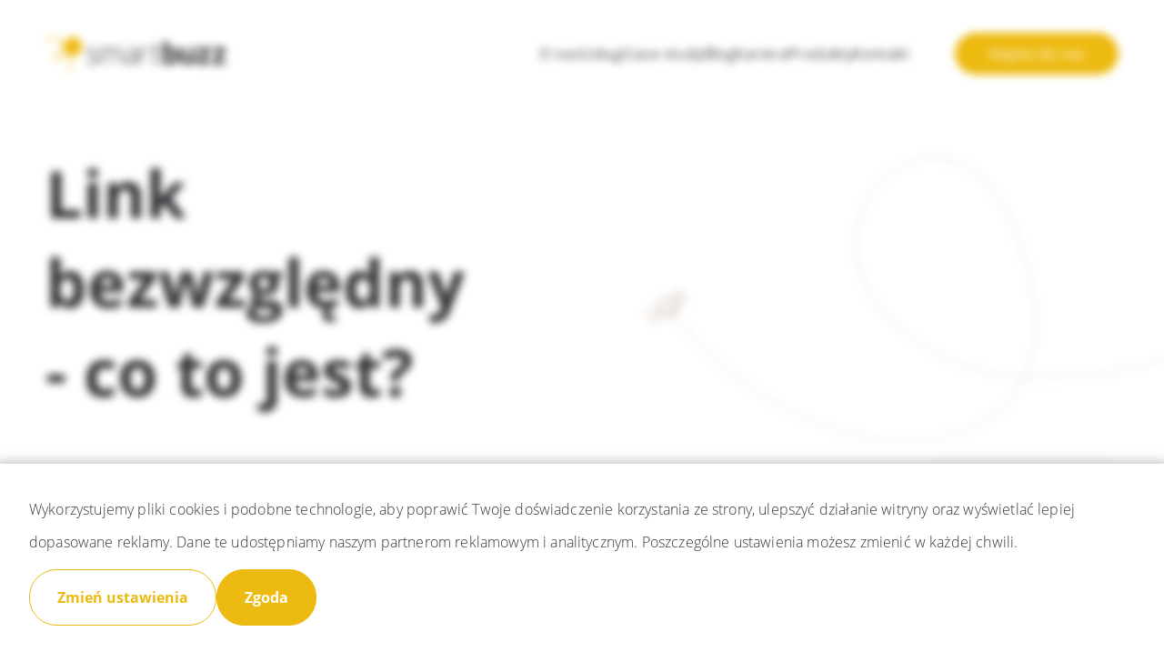

--- FILE ---
content_type: text/html; charset=UTF-8
request_url: https://smartbuzz.pl/baza-wiedzy/link-bezwzgledny
body_size: 19909
content:
<!DOCTYPE html><html lang="pl" dir="ltr" prefix="og: https://ogp.me/ns#"><head><meta charset="utf-8" /><meta name="description" content="Sprawdź, czym jest link bezwzględny. Poznaj zalety i wady jego stosowania, a także zobacz, czym różni się od względnego URL." /><link rel="canonical" href="https://smartbuzz.pl/baza-wiedzy/link-bezwzgledny" /><meta name="google" content="mCBEh0XFMYnVOdv0nQWg71C55P28635xJtbmHjmx1Zw" /><meta property="og:site_name" content="Smartbuzz" /><meta property="og:type" content="Article" /><meta property="og:url" content="https://smartbuzz.pl/baza-wiedzy/link-bezwzgledny" /><meta property="og:title" content="Link bezwzględny - co to jest?" /><meta property="og:image" content="https://dq9kv5ryhyla8.cloudfront.net/s3fs-public/images/agencja-smartbuzz.png" /><meta property="og:image" content="" /><meta property="og:image:width" content="1200" /><meta property="og:image:height" content="630" /><meta property="og:locale" content="pl_PL" /><meta property="article:publisher" content="https://www.facebook.com/agencja.smartbuzz" /><meta property="article:published_time" content="2022-12-20T08:50:24+01:00" /><meta property="article:modified_time" content="2022-12-21T15:00:50+01:00" /><meta name="twitter:card" content="summary_large_image" /><meta name="twitter:title" content="Link bezwzględny - co to jest?" /><meta name="twitter:description" content="Sprawdź, czym jest link bezwzględny. Poznaj zalety i wady jego stosowania, a także zobacz, czym różni się od względnego URL." /><meta name="msapplication-TileColor" content="#da532c" /><meta name="theme-color" content="#ffffff" /><meta name="Generator" content="Drupal 10 (https://www.drupal.org)" /><meta name="MobileOptimized" content="width" /><meta name="HandheldFriendly" content="true" /><meta name="viewport" content="width=device-width, initial-scale=1.0" /><script type="application/ld+json">{"@context": "https://schema.org","@graph": [{"@type": "FAQPage","mainEntity": [{"@type": "Question","name": "Link bezwzględny - definicja","acceptedAnswer": {"@type": "Answer","text": "Link bezwzględny (absolute link) to pełny adres strony, począwszy od protokołu, aż po ścieżkę. Dowiedz się więcej!"}},{"@type": "Question","name": "Zalety linków bezwzględnych","acceptedAnswer": {"@type": "Answer","text": "Jeśli są dobrze wykonane przekierowania globalne, linki bezwzględne dają Google jasny sygnał o domenie głównej. Sprawdź!"}}]},{"@type": "WebPage","@id": "https://smartbuzz.pl/baza-wiedzy/link-bezwzgledny","publisher": {"@type": "Organization","@id": "https://smartbuzz.pl/","name": "Smartbuzz","logo": {"@type": "ImageObject","url": "https://smartbuzz.pl/themes/custom/smartbuzz/logo.png"}},"inLanguage": "pl"}]
}</script><link rel="apple-touch-icon" sizes="180x180" href="https://dq9kv5ryhyla8.cloudfront.net/s3fs-public/favicons/apple-touch-icon.png" /><link rel="icon" type="image/png" sizes="32x32" href="https://dq9kv5ryhyla8.cloudfront.net/s3fs-public/favicons/favicon-32x32.png" /><link rel="icon" type="image/png" sizes="16x16" href="https://dq9kv5ryhyla8.cloudfront.net/s3fs-public/favicons/favicon-16x16.png" /><link rel="mask-icon" href="https://dq9kv5ryhyla8.cloudfront.net/s3fs-public/favicons/safari-pinned-tab.svg" color="#5bbad5" /><link rel="preload" href="/themes/custom/smartbuzz/fonts/open-sans-v23-latin-ext-700.woff2" as="font" type="font/woff2" crossorigin /><link rel="preload" href="/themes/custom/smartbuzz/fonts/open-sans-v23-latin-ext-700.woff" as="font" type="font/woff" crossorigin /><link rel="preload" href="/themes/custom/smartbuzz/fonts/open-sans-v23-latin-ext-700.ttf" as="font" type="font/ttf" crossorigin /><link rel="preload" href="/themes/custom/smartbuzz/fonts/open-sans-v23-latin-ext-700.svg#OpenSans" as="font" type="font/svg#OpenSans" crossorigin /><script src="https://dq9kv5ryhyla8.cloudfront.net/s3fs-public/eu_cookie_compliance/eu_cookie_compliance.script.js?t8uwic" defer></script><title>Link bezwzględny | Co to jest? | Definicja w słowniku Smartbuzz</title><link rel="stylesheet" media="all" href="https://dq9kv5ryhyla8.cloudfront.net/s3fs-public/css/optimized/css_-D4ujdeBFP1-DsgAo3HudmIZ9-95CY4ni_XuOQt8Pgo.TZ3jD0TRVRE7BeJn7es_U0M5wgsCE1s3uVTivjLx8GE.css?t8uwic" /><link rel="stylesheet" media="all" href="https://dq9kv5ryhyla8.cloudfront.net/s3fs-public/css/optimized/css_8sxcvlsnVk1YSNluGX4psShwFY5h08PTd5pXM0F4kOM.rC7ZQ-v0YY_fxjCAVnAt6LEfSAvHK623o8o7lIWTrcA.css?t8uwic" /><link rel="stylesheet" media="all" href="https://dq9kv5ryhyla8.cloudfront.net/s3fs-public/css/optimized/css_4jyfwVGiOATbzj8BXEt3AyDCS9uDMJHE9ku9HANWVmY.l_5ZkiCBh5EcPa_3_oVW7iVMoKNAq5rw47oEzn5A4uM.css?t8uwic" /><link rel="stylesheet" media="all" href="https://dq9kv5ryhyla8.cloudfront.net/s3fs-public/css/optimized/css_UFwH40AsekoCO1d_Mlb-ttGLMbHn5r8AiM62NMrQHG8.x5nsh_uKblK9k6iDq9xx7vDex30jZc5ML0YXij4JCf0.css?t8uwic" /><link rel="stylesheet" media="all" href="https://dq9kv5ryhyla8.cloudfront.net/s3fs-public/css/optimized/css_p27LEKNhVjIu6q4njz0AsgaNSbedHxJsHgoGNTDqkyE.xXMNGfQ_Fg-qR68p9-HcK6_Dk751qnHSHck8d1oYM8A.css?t8uwic" /><link rel="stylesheet" media="all" href="https://dq9kv5ryhyla8.cloudfront.net/s3fs-public/css/optimized/css_e4nObpCwcqPFmWnsVkcDPw07xpW6XI0sDR8sQ7nrZHI.oGRZYK3hUnYKbO_AsDc2qVZcCaRslLLdOeVNpYW94w0.css?t8uwic" /><link rel="stylesheet" media="all" href="https://dq9kv5ryhyla8.cloudfront.net/s3fs-public/css/optimized/css_VrntoXcj749zX_DLn6F3XAJJlx8Doov7Cxvn6UE_xII.jiFd5LMGtWQL0RHvuL0HUhk6UP0nnDmlqEDhsWV3hZw.css?t8uwic" /><link rel="stylesheet" media="all" href="https://dq9kv5ryhyla8.cloudfront.net/s3fs-public/css/optimized/css_BEiKI-sSrnMolOLIAvFAyRSCUIvzOzERh-x8KtRspb8.FEwrmWV0ovFgA4SIWN6G3FrTSG-0_hSl1aedE0CG52M.css?t8uwic" /><link rel="stylesheet" media="all" href="https://dq9kv5ryhyla8.cloudfront.net/s3fs-public/css/optimized/css_tRiTzwY-y7oJPVQ2cDRcWo8L5VnX4UeZpM54VNX4mfA.UlHsmm1_nMVLIFNj1w6zi_Z1F_jgKzrgToXJz1-Qgig.css?t8uwic" /><link rel="stylesheet" media="all" href="https://dq9kv5ryhyla8.cloudfront.net/s3fs-public/css/optimized/css_MCBf5x0Hcn20apzeyi3CIWRnsz-ed1xtSKJKZdLSsaQ.NegrY1KQZCBYOWf1xFStGFkaJwbmNTZOwWLcjj0G6uA.css?t8uwic" /><link rel="stylesheet" media="all" href="https://dq9kv5ryhyla8.cloudfront.net/s3fs-public/css/optimized/css_7pLrNVwYagDEUKLtNim5twz-DgTgtu71RJkVXEMMTic.Sk-ip5PYfIjxUJ83DbxAtt7sIYi2qRj5I2X4c7e8Vm0.css?t8uwic" /><link rel="stylesheet" media="all" href="https://dq9kv5ryhyla8.cloudfront.net/s3fs-public/css/optimized/css_1YbAtEXTvYP98VOD-8fOMehNDGa_McksrCQuiN1fNxc.kpMc62oK0cmz6PxvM1ud_W8MfI7jbwibsQJBwUKnj6o.css?t8uwic" /><link rel="stylesheet" media="all" href="https://dq9kv5ryhyla8.cloudfront.net/s3fs-public/css/optimized/css_ryFgAfQxuW-SDtLDazIUtmzFaJ4otMJ5xfxv7eeFatw.CsAauDK4Ec3C392vKLovHuPvO7ZIbLrrQkIm_ece5iU.css?t8uwic" /><link rel="stylesheet" media="all" href="https://dq9kv5ryhyla8.cloudfront.net/s3fs-public/css/optimized/css_OXPKhYHVfCNeEN50G-wBJvv8snOTfYIoEHHhWEtFX9Y.KZBkzzAnxe-rSrbfNF3hMC36Vi24PspRllNxk4SA9Ww.css?t8uwic" /><link rel="stylesheet" media="all" href="https://dq9kv5ryhyla8.cloudfront.net/s3fs-public/css/optimized/css_-Eu_sx64dYs6P2OkD2BTn8E5VxS1bTOtQD3gWradwks.5ExbLo3jtbuB4UY972X9qBrd1OIldiTvwcgvljRqXxA.css?t8uwic" /><link rel="stylesheet" media="all" href="https://dq9kv5ryhyla8.cloudfront.net/s3fs-public/css/optimized/css_fXRLqrbPY73uKNswBXZIVLqxkQixiClQfBj86KQ0RTg.2mNgp1qsab5wdrSlpKLQv707xKZ0u6LnqctpgDVxkVk.css?t8uwic" /><link rel="stylesheet" media="all" href="https://dq9kv5ryhyla8.cloudfront.net/s3fs-public/css/optimized/css_iCmD2gwqyO95Pg4vjSsPnYq2_vSCuAAXsFT07cBljro.0Qb5zpcCHmzpoF5ZOnDsfklWZn6rg3JsnrG0c7cJ-44.css?t8uwic" /><link rel="stylesheet" media="all" href="https://dq9kv5ryhyla8.cloudfront.net/s3fs-public/css/optimized/css_pqM8QwBimiKVdW4BZLIsbGmI_M2Py_-WM-Pbxd03GcY.9xlRNu0QEsGQU6k0wj80SSbwNWkhdsZ5PLyuXiN6YP8.css?t8uwic" /><link rel="stylesheet" media="all" href="https://dq9kv5ryhyla8.cloudfront.net/s3fs-public/css/optimized/css_qU-bUpN9waCvSZUEjyaNPuB6rd6z12DT7TY_k0xE8Zo.K0G__DwdBGCV1zk41eY71vGgjEKFHq0mlpAJ12A-9no.css?t8uwic" /><link rel="stylesheet" media="all" href="https://dq9kv5ryhyla8.cloudfront.net/s3fs-public/css/optimized/css_CB8F67V92V-PfgND7X-CumE0BI0cIK7Kwgtb1-tNlWk.waI_VwJjEXcle7xmbVU2BQTu02Ga3pz3WCN5MPghk8A.css?t8uwic" /><link rel="stylesheet" media="all" href="https://dq9kv5ryhyla8.cloudfront.net/s3fs-public/css/optimized/css_6UOitEtxxTYIDdxX6GO-NBK2WPxaPJiCvE3waTb-tUE.r4iDfIND4dCY7dnSlL1atdY6s8BJBn99QeJUpDwSeX4.css?t8uwic" /><link rel="stylesheet" media="all" href="https://dq9kv5ryhyla8.cloudfront.net/s3fs-public/css/optimized/css_mNZJEfgwt0y--KxDd4Gjffu5yuqV05xKiRHuNe9nMwQ.HiKkf9lZdqaJQXkPrs9ZFj2m1hdaIOMzaD5UyR8a2jo.css?t8uwic" /><link rel="stylesheet" media="all" href="https://dq9kv5ryhyla8.cloudfront.net/s3fs-public/css/optimized/css_yGZ4vC77kHKP5aBhtVAp09Kh3gxzTuUF_6MTzQTLPJk.UXIsh_50BMvxNWvhlClRoI3Pouyl0cZ3KccV5LuysXk.css?t8uwic" /><link rel="stylesheet" media="all" href="https://dq9kv5ryhyla8.cloudfront.net/s3fs-public/css/optimized/css_SMg-CCcNUHC5uhx-8S-9v7LbTbb1BMdPFp4zlShYLP4.8e6pTB1_nGdHUV4devYGGEmOgZeQXykLw4UdpB-9VYg.css?t8uwic" /><link rel="stylesheet" media="all" href="//cdnjs.cloudflare.com/ajax/libs/font-awesome/4.7.0/css/font-awesome.min.css" /><link rel="stylesheet" media="all" href="https://dq9kv5ryhyla8.cloudfront.net/s3fs-public/css/optimized/css_SnjzBnjb4P8ijTCKrCqJ22VUKHCvlXsKDbsg2o-IZZE.xo0ZMae-3mw-LgxyczbWwUjc-Oja_K1uiGZLetdk6gA.css?t8uwic" /><link rel="stylesheet" media="all" href="https://dq9kv5ryhyla8.cloudfront.net/s3fs-public/css/optimized/css_1bailF4VClEkA8hyBDKHKxG3un3CQSwfWHjUSB6WuaI.GF0x3tjoMD_U0sdqTJyN19YPuOAIm98m32yLF737ucs.css?t8uwic" /><link rel="stylesheet" media="all" href="https://dq9kv5ryhyla8.cloudfront.net/s3fs-public/css/optimized/css_TBfEEbe85hRlyusyyI9QhAijfNqhJIj0XKzJSS89W3Q.VKC3JU7xupqkDsbdbaQ9YvPcj6fpzqsDjkXGblRke_Q.css?t8uwic" /><link rel="stylesheet" media="all" href="https://dq9kv5ryhyla8.cloudfront.net/s3fs-public/css/optimized/css_fQltm2xSJTv_hRym85rwFfD4TZw-srO5OGXteyMqvUQ.afz3aCt3EXZjTcVN6wxBLPnsQN-THVagSA7lG0ftFZg.css?t8uwic" /><link rel="stylesheet" media="all" href="https://dq9kv5ryhyla8.cloudfront.net/s3fs-public/css/optimized/css_gl7YikRUn2lzztpATMBQwGIB2Hdys4Q-HB2kIOr81r8.hI45W2fFp3YRRCWsnqTMT4Cc3KLK8mhf0vapTrpMcjg.css?t8uwic" /><link rel="stylesheet" media="all" href="https://dq9kv5ryhyla8.cloudfront.net/s3fs-public/css/optimized/css_QShtenAls2owqI9hO4r9Xs-cjuhj_xxD-vfx9VCXOD8.Y7-47GTpfFWGDkImMVCt8keEOM-2eHmYbdReDdF2B7I.css?t8uwic" /><link rel="stylesheet" media="all" href="https://dq9kv5ryhyla8.cloudfront.net/s3fs-public/css/optimized/css_D5m3FomuQk4vVk55kQ2o73RqaeFOn6ILE8TGScPMERw.pyCgkBAeaYATARqdlR-pksptlINWdZ2zTtBPRpXWiWw.css?t8uwic" /><link rel="stylesheet" media="all" href="https://dq9kv5ryhyla8.cloudfront.net/s3fs-public/css/optimized/css_7r9cu6VTFAm62L340dQcgF6Ao-_5UrlC9D6AqApJXZA.1MAwGLzBSKlAv2g3w9tKkblphosSihFjs1KIoUwwtyI.css?t8uwic" /><link rel="stylesheet" media="all" href="https://dq9kv5ryhyla8.cloudfront.net/s3fs-public/css/optimized/css_HNedzT5zHIezrz059prsy9gTETLKLWp7RRhPJsAkCQI.S-CnlVlf6FnUYBTyFwMy9el8WBqxX2O13n6JYDdqgzQ.css?t8uwic" /><link rel="stylesheet" media="all" href="https://dq9kv5ryhyla8.cloudfront.net/s3fs-public/css/optimized/css_W9Je3lW51EIOzHxqyyUqPzZ8NghtGdg9Kjk30rLjjQc.oR8FQiVjwJ0Cx7ADsEOnCpsNAtScgypIBOxR3f3PUZ4.css?t8uwic" /><link rel="stylesheet" media="all" href="https://dq9kv5ryhyla8.cloudfront.net/s3fs-public/css/optimized/css_nvDifp2GKfMnqVBr0tacAnR3v75KeAApj0svwQSQfoA.LcTeLsU-2kAjiDr930WrhhqKtellk4FfBF5Ak-9yWQU.css?t8uwic" /><link rel="stylesheet" media="all" href="https://dq9kv5ryhyla8.cloudfront.net/s3fs-public/css/optimized/css_i-uDp4DwzBgjF_Z5Hn4DEn8oltDbkttuTxOeEIOton8.myBwlxuVH_HXUTg4sDAdsE8Gh7ogHumSrOFSxkm3BJk.css?t8uwic" /><link rel="stylesheet" media="all" href="https://dq9kv5ryhyla8.cloudfront.net/s3fs-public/css/optimized/css_rUgCSoJlKTjMDb17FJZoPy9ltuavdvFfmLhF5s7NCJc.pP5hAWuXxeEnj7e0qC7JnTScxzpLV3bxTIR30UDKx9o.css?t8uwic" /><link rel="stylesheet" media="all" href="https://dq9kv5ryhyla8.cloudfront.net/s3fs-public/css/optimized/css_P0kYRQOCBMfedU5ceUlV8mfvDzx9DOk9D4oPJoxmxwE.ndVFE1xrKt6uZG6NRZAFoYVfttLA4iKLU78e-myEP-c.css?t8uwic" /><link rel="stylesheet" media="all" href="https://dq9kv5ryhyla8.cloudfront.net/s3fs-public/css/optimized/css_1kJ5YmjYiCjtOPTDph6KoJbwoRr3k08sJ5NNlzAYEgg.XcYnGiFgnl3trTPttrJLqukuvuU-XySpYX5iNs73458.css?t8uwic" /><script type="application/json" data-drupal-selector="drupal-settings-json">{"path":{"baseUrl":"\/","pathPrefix":"","currentPath":"node\/692","currentPathIsAdmin":false,"isFront":false,"currentLanguage":"pl"},"pluralDelimiter":"\u0003","suppressDeprecationErrors":true,"gtag":{"tagId":"","consentMode":false,"otherIds":[],"events":[],"additionalConfigInfo":[]},"ajaxPageState":{"libraries":"[base64]","theme":"smartbuzz","theme_token":null},"ajaxTrustedUrl":{"form_action_p_pvdeGsVG5zNF_XLGPTvYSKCf43t8qZYSwcfZl2uzM":true,"https:\/\/smartbuzz.pl\/baza-wiedzy\/link-bezwzgledny?ajax_form=1":true},"gtm":{"tagId":null,"settings":{"data_layer":"dataLayer","include_classes":false,"allowlist_classes":"","blocklist_classes":"","include_environment":false,"environment_id":"","environment_token":""},"tagIds":["GTM-MGKZ2DW","GTM-NB32G82T"]},"eu_cookie_compliance":{"cookie_policy_version":"1.0.0","popup_enabled":true,"popup_agreed_enabled":false,"popup_hide_agreed":false,"popup_clicking_confirmation":false,"popup_scrolling_confirmation":false,"popup_html_info":"\u003Cdiv aria-labelledby=\u0022popup-text\u0022  class=\u0022eu-cookie-compliance-banner eu-cookie-compliance-banner-info eu-cookie-compliance-banner--categories\u0022\u003E\n  \u003Cdiv class=\u0022popup-content info eu-cookie-compliance-content\u0022\u003E\n        \u003Cdiv id=\u0022popup-text\u0022 class=\u0022eu-cookie-compliance-message\u0022 role=\u0022document\u0022\u003E\n      \u003Cdiv class=\u0022css-k5cxwk\u0022 color=\u0022color.text\u0022 data-testid=\u0022issue-comment-base.ui.comment.ak-comment.94655-content\u0022\u003E\u003Cdiv\u003E\u003Cdiv class=\u0022_16jlkb7n _1o9zkb7n _i0dl1osq _1ul9idpf _swxz1kw7\u0022\u003E\u003Cdiv role=\u0022presentation\u0022\u003E\u003Cdiv class=\u0022ak-renderer-wrapper is-comment css-2c6ch1\u0022\u003E\u003Cdiv class=\u0022css-1d10950\u0022\u003E\u003Cdiv class=\u0022ak-renderer-document\u0022\u003E\u003Cp data-renderer-start-pos=\u002227\u0022\u003EWykorzystujemy pliki cookies i podobne technologie, aby poprawi\u0107 Twoje do\u015bwiadczenie korzystania ze strony, ulepszy\u0107 dzia\u0142anie witryny oraz wy\u015bwietla\u0107 lepiej dopasowane reklamy. Dane te udost\u0119pniamy naszym partnerom reklamowym i analitycznym. Poszczeg\u00f3lne ustawienia mo\u017cesz zmieni\u0107 w ka\u017cdej chwili.\u0026nbsp;\u003C\/p\u003E\u003C\/div\u003E\u003C\/div\u003E\u003C\/div\u003E\u003C\/div\u003E\u003C\/div\u003E\u003C\/div\u003E\u003C\/div\u003E\n          \u003C\/div\u003E\n\n          \u003Cdialog id=\u0022eu-cookie-compliance-categories\u0022 class=\u0022eu-cookie-compliance-categories eu-cookie-compliance-dialog\u0022\u003E\n        \u003Cspan id=\u0022eu-cookie-compliance-close-modal\u0022 type=\u0022button\u0022 class=\u0022button--close-modal\u0022\u003E\u003C\/span\u003E\n        \u003Cdiv class=\u0022eu-cookie-compliance-categories-title\u0022\u003EUstawienia plik\u00f3w cookie\u003C\/div\u003E\n        \u003Cdiv class=\u0022eu-cookie-compliance-category select-all\u0022\u003E\n          \u003Cdiv\u003E\n            \u003Cinput type=\u0022checkbox\u0022 name=\u0022cookie-categories\u0022 class=\u0022eu-cookie-compliance-category-checkbox\u0022 id=\u0022select-all-categories\u0022\u003E\n            \u003Clabel for=\u0022select-all-categories\u0022\u003EWybierz wszystko\u003C\/label\u003E\n          \u003C\/div\u003E\n        \u003C\/div\u003E\n                  \u003Cdiv class=\u0022eu-cookie-compliance-category\u0022\u003E\n            \u003Cdiv\u003E\n              \u003Cinput type=\u0022checkbox\u0022 name=\u0022cookie-categories\u0022 class=\u0022eu-cookie-compliance-category-checkbox\u0022 id=\u0022cookie-category-required_cookies\u0022\n                value=\u0022required_cookies\u0022\n                 checked                  disabled  \u003E\n              \u003Clabel for=\u0022cookie-category-required_cookies\u0022\u003ENiezb\u0119dne pliki cookies\u003C\/label\u003E\n            \u003C\/div\u003E\n                          \u003Cdiv class=\u0022eu-cookie-compliance-category-description\u0022\u003ES\u0105 konieczne do poprawnego funkcjonowania strony internetowej. Nie przechowuj\u0105 \u017cadnych danych osobowych i nie mog\u0105 zosta\u0107 wy\u0142\u0105czone.\u003C\/div\u003E\n                      \u003C\/div\u003E\n                  \u003Cdiv class=\u0022eu-cookie-compliance-category\u0022\u003E\n            \u003Cdiv\u003E\n              \u003Cinput type=\u0022checkbox\u0022 name=\u0022cookie-categories\u0022 class=\u0022eu-cookie-compliance-category-checkbox\u0022 id=\u0022cookie-category-functionality_storage\u0022\n                value=\u0022functionality_storage\u0022\n                                 \u003E\n              \u003Clabel for=\u0022cookie-category-functionality_storage\u0022\u003EFunkcjonalne pliki cookies\u003C\/label\u003E\n            \u003C\/div\u003E\n                          \u003Cdiv class=\u0022eu-cookie-compliance-category-description\u0022\u003EUmo\u017cliwiaj\u0105 zapewnienie wi\u0119kszej funkcjonalno\u015bci strony. Wy\u0142\u0105czenie tych plik\u00f3w cookies mo\u017ce spowodowa\u0107 ograniczenie dost\u0119pu do niekt\u00f3rych obszar\u00f3w strony. \u003C\/div\u003E\n                      \u003C\/div\u003E\n                  \u003Cdiv class=\u0022eu-cookie-compliance-category\u0022\u003E\n            \u003Cdiv\u003E\n              \u003Cinput type=\u0022checkbox\u0022 name=\u0022cookie-categories\u0022 class=\u0022eu-cookie-compliance-category-checkbox\u0022 id=\u0022cookie-category-ad_storage_personalization_storage\u0022\n                value=\u0022ad_storage_personalization_storage\u0022\n                                 \u003E\n              \u003Clabel for=\u0022cookie-category-ad_storage_personalization_storage\u0022\u003EReklamowe i personalizacyjne pliki cookies\u003C\/label\u003E\n            \u003C\/div\u003E\n                          \u003Cdiv class=\u0022eu-cookie-compliance-category-description\u0022\u003EDzi\u0119ki \u015bledzeniu zachowa\u0144 u\u017cytkownik\u00f3w na stronie, pozwalaj\u0105 nam lepiej dopasowa\u0107 tre\u015bci do Twoich preferencji i wy\u015bwietla\u0107 trafniejsze reklamy.\u003C\/div\u003E\n                      \u003C\/div\u003E\n                  \u003Cdiv class=\u0022eu-cookie-compliance-category\u0022\u003E\n            \u003Cdiv\u003E\n              \u003Cinput type=\u0022checkbox\u0022 name=\u0022cookie-categories\u0022 class=\u0022eu-cookie-compliance-category-checkbox\u0022 id=\u0022cookie-category-analytics_storage\u0022\n                value=\u0022analytics_storage\u0022\n                                 \u003E\n              \u003Clabel for=\u0022cookie-category-analytics_storage\u0022\u003EAnalityczne pliki cookies\u003C\/label\u003E\n            \u003C\/div\u003E\n                          \u003Cdiv class=\u0022eu-cookie-compliance-category-description\u0022\u003EUmo\u017cliwiaj\u0105 przeprowadzanie pomiar\u00f3w i analiz korzystania ze strony internetowej, dzi\u0119ki czemu mo\u017cemy lepiej zrozumie\u0107 zachowania i oczekiwania u\u017cytkownik\u00f3w. Pozwoli nam to lepiej dopasowa\u0107 stron\u0119 do potrzeb u\u017cytkownik\u00f3w.\u003C\/div\u003E\n                      \u003C\/div\u003E\n                \u003Cdiv class=\u0022eu-cookie-compliance-categories-buttons\u0022\u003E\n                      \u003Cbutton id=\u0022eu-cookie-compliance-save-preferences-button\u0022 type=\u0022button\u0022 class=\u0022button button--primary eu-cookie-compliance-save-preferences-button  button button--small hidden\u0022\u003E\n              Zapisz preferencje\u003C\/button\u003E\n                    \u003Cbutton id=\u0022eu-cookie-compliance-agree-button\u0022 type=\u0022button\u0022 class=\u0022agree-button eu-cookie-compliance-default-button button button--small button--primary button\u0022\u003EZgoda na wszystko\u003C\/button\u003E\n        \u003C\/div\u003E\n      \u003C\/dialog\u003E\n    \n    \u003Cdiv id=\u0022popup-buttons\u0022 class=\u0022eu-cookie-compliance-buttons eu-cookie-compliance-has-categories\u0022\u003E\n                    \u003Cbutton type=\u0022button\u0022 id=\u0022eu-cookie-compliance-open-modal\u0022 class=\u0022button button--outline eu-cookie-compliance-change-settings-button\u0022\u003EZmie\u0144 ustawienia\u003C\/button\u003E\n            \u003Cbutton type=\u0022button\u0022 class=\u0022agree-button eu-cookie-compliance-default-button button button--small button--primary button\u0022\u003EZgoda\u003C\/button\u003E\n              \u003Cbutton type=\u0022button\u0022 class=\u0022button eu-cookie-withdraw-button visually-hidden button button--small\u0022\u003EWycofanie zgody\u003C\/button\u003E\n          \u003C\/div\u003E\n  \u003C\/div\u003E\n\u003C\/div\u003E","use_mobile_message":false,"mobile_popup_html_info":"\u003Cdiv aria-labelledby=\u0022popup-text\u0022  class=\u0022eu-cookie-compliance-banner eu-cookie-compliance-banner-info eu-cookie-compliance-banner--categories\u0022\u003E\n  \u003Cdiv class=\u0022popup-content info eu-cookie-compliance-content\u0022\u003E\n        \u003Cdiv id=\u0022popup-text\u0022 class=\u0022eu-cookie-compliance-message\u0022 role=\u0022document\u0022\u003E\n      \n          \u003C\/div\u003E\n\n          \u003Cdialog id=\u0022eu-cookie-compliance-categories\u0022 class=\u0022eu-cookie-compliance-categories eu-cookie-compliance-dialog\u0022\u003E\n        \u003Cspan id=\u0022eu-cookie-compliance-close-modal\u0022 type=\u0022button\u0022 class=\u0022button--close-modal\u0022\u003E\u003C\/span\u003E\n        \u003Cdiv class=\u0022eu-cookie-compliance-categories-title\u0022\u003EUstawienia plik\u00f3w cookie\u003C\/div\u003E\n        \u003Cdiv class=\u0022eu-cookie-compliance-category select-all\u0022\u003E\n          \u003Cdiv\u003E\n            \u003Cinput type=\u0022checkbox\u0022 name=\u0022cookie-categories\u0022 class=\u0022eu-cookie-compliance-category-checkbox\u0022 id=\u0022select-all-categories\u0022\u003E\n            \u003Clabel for=\u0022select-all-categories\u0022\u003EWybierz wszystko\u003C\/label\u003E\n          \u003C\/div\u003E\n        \u003C\/div\u003E\n                  \u003Cdiv class=\u0022eu-cookie-compliance-category\u0022\u003E\n            \u003Cdiv\u003E\n              \u003Cinput type=\u0022checkbox\u0022 name=\u0022cookie-categories\u0022 class=\u0022eu-cookie-compliance-category-checkbox\u0022 id=\u0022cookie-category-required_cookies\u0022\n                value=\u0022required_cookies\u0022\n                 checked                  disabled  \u003E\n              \u003Clabel for=\u0022cookie-category-required_cookies\u0022\u003ENiezb\u0119dne pliki cookies\u003C\/label\u003E\n            \u003C\/div\u003E\n                          \u003Cdiv class=\u0022eu-cookie-compliance-category-description\u0022\u003ES\u0105 konieczne do poprawnego funkcjonowania strony internetowej. Nie przechowuj\u0105 \u017cadnych danych osobowych i nie mog\u0105 zosta\u0107 wy\u0142\u0105czone.\u003C\/div\u003E\n                      \u003C\/div\u003E\n                  \u003Cdiv class=\u0022eu-cookie-compliance-category\u0022\u003E\n            \u003Cdiv\u003E\n              \u003Cinput type=\u0022checkbox\u0022 name=\u0022cookie-categories\u0022 class=\u0022eu-cookie-compliance-category-checkbox\u0022 id=\u0022cookie-category-functionality_storage\u0022\n                value=\u0022functionality_storage\u0022\n                                 \u003E\n              \u003Clabel for=\u0022cookie-category-functionality_storage\u0022\u003EFunkcjonalne pliki cookies\u003C\/label\u003E\n            \u003C\/div\u003E\n                          \u003Cdiv class=\u0022eu-cookie-compliance-category-description\u0022\u003EUmo\u017cliwiaj\u0105 zapewnienie wi\u0119kszej funkcjonalno\u015bci strony. Wy\u0142\u0105czenie tych plik\u00f3w cookies mo\u017ce spowodowa\u0107 ograniczenie dost\u0119pu do niekt\u00f3rych obszar\u00f3w strony. \u003C\/div\u003E\n                      \u003C\/div\u003E\n                  \u003Cdiv class=\u0022eu-cookie-compliance-category\u0022\u003E\n            \u003Cdiv\u003E\n              \u003Cinput type=\u0022checkbox\u0022 name=\u0022cookie-categories\u0022 class=\u0022eu-cookie-compliance-category-checkbox\u0022 id=\u0022cookie-category-ad_storage_personalization_storage\u0022\n                value=\u0022ad_storage_personalization_storage\u0022\n                                 \u003E\n              \u003Clabel for=\u0022cookie-category-ad_storage_personalization_storage\u0022\u003EReklamowe i personalizacyjne pliki cookies\u003C\/label\u003E\n            \u003C\/div\u003E\n                          \u003Cdiv class=\u0022eu-cookie-compliance-category-description\u0022\u003EDzi\u0119ki \u015bledzeniu zachowa\u0144 u\u017cytkownik\u00f3w na stronie, pozwalaj\u0105 nam lepiej dopasowa\u0107 tre\u015bci do Twoich preferencji i wy\u015bwietla\u0107 trafniejsze reklamy.\u003C\/div\u003E\n                      \u003C\/div\u003E\n                  \u003Cdiv class=\u0022eu-cookie-compliance-category\u0022\u003E\n            \u003Cdiv\u003E\n              \u003Cinput type=\u0022checkbox\u0022 name=\u0022cookie-categories\u0022 class=\u0022eu-cookie-compliance-category-checkbox\u0022 id=\u0022cookie-category-analytics_storage\u0022\n                value=\u0022analytics_storage\u0022\n                                 \u003E\n              \u003Clabel for=\u0022cookie-category-analytics_storage\u0022\u003EAnalityczne pliki cookies\u003C\/label\u003E\n            \u003C\/div\u003E\n                          \u003Cdiv class=\u0022eu-cookie-compliance-category-description\u0022\u003EUmo\u017cliwiaj\u0105 przeprowadzanie pomiar\u00f3w i analiz korzystania ze strony internetowej, dzi\u0119ki czemu mo\u017cemy lepiej zrozumie\u0107 zachowania i oczekiwania u\u017cytkownik\u00f3w. Pozwoli nam to lepiej dopasowa\u0107 stron\u0119 do potrzeb u\u017cytkownik\u00f3w.\u003C\/div\u003E\n                      \u003C\/div\u003E\n                \u003Cdiv class=\u0022eu-cookie-compliance-categories-buttons\u0022\u003E\n                      \u003Cbutton id=\u0022eu-cookie-compliance-save-preferences-button\u0022 type=\u0022button\u0022 class=\u0022button button--primary eu-cookie-compliance-save-preferences-button  button button--small hidden\u0022\u003E\n              Zapisz preferencje\u003C\/button\u003E\n                    \u003Cbutton id=\u0022eu-cookie-compliance-agree-button\u0022 type=\u0022button\u0022 class=\u0022agree-button eu-cookie-compliance-default-button button button--small button--primary button\u0022\u003EZgoda na wszystko\u003C\/button\u003E\n        \u003C\/div\u003E\n      \u003C\/dialog\u003E\n    \n    \u003Cdiv id=\u0022popup-buttons\u0022 class=\u0022eu-cookie-compliance-buttons eu-cookie-compliance-has-categories\u0022\u003E\n                    \u003Cbutton type=\u0022button\u0022 id=\u0022eu-cookie-compliance-open-modal\u0022 class=\u0022button button--outline eu-cookie-compliance-change-settings-button\u0022\u003EZmie\u0144 ustawienia\u003C\/button\u003E\n            \u003Cbutton type=\u0022button\u0022 class=\u0022agree-button eu-cookie-compliance-default-button button button--small button--primary button\u0022\u003EZgoda\u003C\/button\u003E\n              \u003Cbutton type=\u0022button\u0022 class=\u0022button eu-cookie-withdraw-button visually-hidden button button--small\u0022\u003EWycofanie zgody\u003C\/button\u003E\n          \u003C\/div\u003E\n  \u003C\/div\u003E\n\u003C\/div\u003E","mobile_breakpoint":768,"popup_html_agreed":false,"popup_use_bare_css":true,"popup_height":"auto","popup_width":"100%","popup_delay":0,"popup_link":"https:\/\/smartbuzz.pl\/","popup_link_new_window":true,"popup_position":false,"fixed_top_position":true,"popup_language":"pl","store_consent":false,"better_support_for_screen_readers":false,"cookie_name":"","reload_page":false,"domain":"","domain_all_sites":false,"popup_eu_only":false,"popup_eu_only_js":false,"cookie_lifetime":100,"cookie_session":0,"set_cookie_session_zero_on_disagree":0,"disagree_do_not_show_popup":false,"method":"categories","automatic_cookies_removal":false,"allowed_cookies":"","withdraw_markup":"\u003Cbutton type=\u0022button\u0022 class=\u0022eu-cookie-withdraw-tab\u0022\u003EUstawienia prywatno\u015bci\u003C\/button\u003E\n\u003Cdiv aria-labelledby=\u0022popup-text\u0022 class=\u0022eu-cookie-withdraw-banner\u0022\u003E\n  \u003Cdiv class=\u0022popup-content info eu-cookie-compliance-content\u0022\u003E\n    \u003Cdiv id=\u0022popup-text\u0022 class=\u0022eu-cookie-compliance-message\u0022 role=\u0022document\u0022\u003E\n      \u003Cp\u003E\u003Cspan\u003EWykorzystujemy pliki cookies i podobne technologie, aby poprawi\u0107 Twoje do\u015bwiadczenie korzystania ze strony, ulepszy\u0107 dzia\u0142anie witryny oraz wy\u015bwietla\u0107 lepiej dopasowane reklamy. Dane te udost\u0119pniamy naszym partnerom reklamowym i analitycznym. Poszczeg\u00f3lne ustawienia mo\u017cesz zmieni\u0107 w ka\u017cdej chwili.\u0026nbsp;\u003C\/span\u003E\u003C\/p\u003E\n    \u003C\/div\u003E\n    \u003Cdiv id=\u0022popup-buttons\u0022 class=\u0022eu-cookie-compliance-buttons\u0022\u003E\n      \u003Cbutton type=\u0022button\u0022 class=\u0022eu-cookie-withdraw-button  button button--small button--primary\u0022\u003EWycofanie zgody\u003C\/button\u003E\n    \u003C\/div\u003E\n  \u003C\/div\u003E\n\u003C\/div\u003E","withdraw_enabled":false,"reload_options":0,"reload_routes_list":"","withdraw_button_on_info_popup":false,"cookie_categories":["required_cookies","functionality_storage","ad_storage_personalization_storage","analytics_storage"],"cookie_categories_details":{"required_cookies":{"uuid":"541cc0c2-9b6f-41f1-b955-d741a7a1f97b","langcode":"pl","status":true,"dependencies":{"module":["eu_cookie_compliance_gtm"]},"third_party_settings":{"eu_cookie_compliance_gtm":{"gtm_data":{"security_storage":"@status"}}},"id":"required_cookies","label":"Niezb\u0119dne pliki cookies","description":"S\u0105 konieczne do poprawnego funkcjonowania strony internetowej. Nie przechowuj\u0105 \u017cadnych danych osobowych i nie mog\u0105 zosta\u0107 wy\u0142\u0105czone.","checkbox_default_state":"required","weight":-10},"functionality_storage":{"uuid":"874bd3fb-71fd-4288-937b-d5950d4c712a","langcode":"pl","status":true,"dependencies":{"module":["eu_cookie_compliance_gtm"]},"third_party_settings":{"eu_cookie_compliance_gtm":{"gtm_data":{"functionality_storage":"@status"}}},"id":"functionality_storage","label":"Funkcjonalne pliki cookies","description":"Umo\u017cliwiaj\u0105 zapewnienie wi\u0119kszej funkcjonalno\u015bci strony. Wy\u0142\u0105czenie tych plik\u00f3w cookies mo\u017ce spowodowa\u0107 ograniczenie dost\u0119pu do niekt\u00f3rych obszar\u00f3w strony. ","checkbox_default_state":"unchecked","weight":-9},"ad_storage_personalization_storage":{"uuid":"1d28e872-09ed-4dc5-94db-85949a34056e","langcode":"pl","status":true,"dependencies":{"module":["eu_cookie_compliance_gtm"]},"third_party_settings":{"eu_cookie_compliance_gtm":{"gtm_data":{"ad_storage":"@status","ad_user_data":"@status","ad_personalization":"@status","personalization_storage":"@status"}}},"id":"ad_storage_personalization_storage","label":"Reklamowe i personalizacyjne pliki cookies","description":"Dzi\u0119ki \u015bledzeniu zachowa\u0144 u\u017cytkownik\u00f3w na stronie, pozwalaj\u0105 nam lepiej dopasowa\u0107 tre\u015bci do Twoich preferencji i wy\u015bwietla\u0107 trafniejsze reklamy.","checkbox_default_state":"unchecked","weight":-8},"analytics_storage":{"uuid":"a2841e8d-3a4b-4cb4-9d65-d49543abe111","langcode":"pl","status":true,"dependencies":{"module":["eu_cookie_compliance_gtm"]},"third_party_settings":{"eu_cookie_compliance_gtm":{"gtm_data":{"analytics_storage":"@status"}}},"id":"analytics_storage","label":"Analityczne pliki cookies","description":"Umo\u017cliwiaj\u0105 przeprowadzanie pomiar\u00f3w i analiz korzystania ze strony internetowej, dzi\u0119ki czemu mo\u017cemy lepiej zrozumie\u0107 zachowania i oczekiwania u\u017cytkownik\u00f3w. Pozwoli nam to lepiej dopasowa\u0107 stron\u0119 do potrzeb u\u017cytkownik\u00f3w.","checkbox_default_state":"unchecked","weight":-7}},"enable_save_preferences_button":true,"cookie_value_disagreed":"0","cookie_value_agreed_show_thank_you":"1","cookie_value_agreed":"2","containing_element":"body","settings_tab_enabled":false,"olivero_primary_button_classes":" button button--small button--primary","olivero_secondary_button_classes":" button button--small","close_button_action":"close_banner","open_by_default":true,"modules_allow_popup":true,"hide_the_banner":false,"geoip_match":true,"unverified_scripts":["\/ad_storage_personalization_storage:https:\/\/js.hs-scripts.com\/4418413.js"]},"baseUrl":"https:\/\/smartbuzz.pl\/","mobileMenu":{"width":375},"ajax":{"edit-actions-submit--2":{"callback":"smartbuzz_webform_newsletter_ajax_submission_callback","event":"mousedown","keypress":true,"prevent":"click","url":"https:\/\/smartbuzz.pl\/baza-wiedzy\/link-bezwzgledny?ajax_form=1","httpMethod":"POST","dialogType":"ajax","submit":{"_triggering_element_name":"op","_triggering_element_value":"Zapisuj\u0119 si\u0119!"}},"edit-actions-submit":{"callback":"smartbuzz_webform_newsletter_ajax_submission_callback","event":"mousedown","keypress":true,"prevent":"click","url":"https:\/\/smartbuzz.pl\/baza-wiedzy\/link-bezwzgledny?ajax_form=1","httpMethod":"POST","dialogType":"ajax","submit":{"_triggering_element_name":"op","_triggering_element_value":"Zapisuj\u0119 si\u0119!"}},"edit-submit--2":{"disable-refocus":true,"callback":"::ajaxSubmit","event":"click","wrapper":"rate-widget-base-form","progress":{"type":null},"url":"https:\/\/smartbuzz.pl\/baza-wiedzy\/link-bezwzgledny?ajax_form=1","httpMethod":"POST","dialogType":"ajax","submit":{"_triggering_element_name":"op","_triggering_element_value":"Zapisz"}}},"brief":{"logo":"\/themes\/custom\/smartbuzz\/logo.png","captcha":"6Ld-ea4UAAAAADdHrqWtviGVqUtlTiAcEEY3_QtQ","featured":[{"img":"https:\/\/dq9kv5ryhyla8.cloudfront.net\/s3fs-public\/styles\/logo\/public\/images\/logo_wsb.png.webp?itok=SuObs5Fe","alt":"Wy\u017csze Szko\u0142y Bankowe","title":"Wy\u017csze Szko\u0142y Bankowe"},{"img":"https:\/\/dq9kv5ryhyla8.cloudfront.net\/s3fs-public\/styles\/logo\/public\/images\/unicef.png.webp?itok=oJfKzyp_","alt":"Unicef","title":"Unicef"},{"img":"https:\/\/dq9kv5ryhyla8.cloudfront.net\/s3fs-public\/styles\/logo\/public\/images\/1200px-Kghm_nowe_logo.svg_.png.webp?itok=A9MYRdfp","alt":"Logo KGHM","title":"Logo KGHM"}]},"user":{"uid":0,"permissionsHash":"b6c751216ec8abe7ce294005e0b1f70cb45dfcb4f5061e4c6dd199cb7e56c8b9"}}</script><script src="https://dq9kv5ryhyla8.cloudfront.net/s3fs-public/js/optimized/js_p3QkMmKP4N3lMYWh2EmtOpG_crs_YVFcAX4XxazpQZk._JqT3SQfawRcv_BIHPThkBvs0OEvtFFmqPF_lYI_Cxo.js?v=3.7.1"></script><script src="https://dq9kv5ryhyla8.cloudfront.net/s3fs-public/js/optimized/js_qETrlnh9rArAEkI3fP-3oht95Tzh34qZYQWdWvRtENg.HRN_m4FplP890kDvBJQuv0fEgTHDKwrMZA2zBldV1JY.js?v=1.0.1"></script><script src="https://dq9kv5ryhyla8.cloudfront.net/s3fs-public/js/optimized/js_fdLvfMI5VKMrm0hmEMYDr5pI4ndOPld-Fz4seOS8K2g.06D4H4VZg9dA5nQNlP6pu4kq6_Pf-t83AlO8i1j13a8.js?t8uwic"></script><script src="https://dq9kv5ryhyla8.cloudfront.net/s3fs-public/js/optimized/js_w8rxpd6QIIw0GlzYUf2TsdGh2inCBXhgWxWPBdfNDWU.9H1W9OQqD9V27idEVOJMCFAQtGS4Scq-gAQciKr0U2M.js?v=10.4.8"></script><script src="https://dq9kv5ryhyla8.cloudfront.net/s3fs-public/js/optimized/js_fHzaSqABzQ2qbMaRebqdfmvsG1N0ELKN2rarVBI2YT0.LMtm7OsF5tFcpxpmBexOddu30l-Xz-FUCSBPovfiEt8.js?v=10.4.8"></script><script src="https://dq9kv5ryhyla8.cloudfront.net/s3fs-public/js/optimized/js_H_-ZJXHk0NtLj0XPgD-_sGPGzcxvCF0j0lF6VJXosL4.kjk12BMQYgWzHTlTsh40oAfzJ1jsDD0rpt092h-M9uk.js?v=10.4.8"></script><script src="https://dq9kv5ryhyla8.cloudfront.net/s3fs-public/js/optimized/js__3RGT45XikZjYnRKNar6jMLFoBFSXdJh3rKGTQvoILY.NZ4Xdu-N8l4Xvd8MlCcLQwe1qynFHUdDGL6wbO_Bco0.js?v=10.4.8"></script><script src="https://dq9kv5ryhyla8.cloudfront.net/s3fs-public/js/optimized/js_iWc7l8AV_E8GA8QCUsvLzqHTyVg1qd2827FcRr7Byiw.OhkR2tNm9RFU71O843mX4CPt_lDuuSe6jDTWKRmy1vk.js?t8uwic"></script><script src="/modules/contrib/google_tag/js/gtag.js?t8uwic"></script><script src="/modules/contrib/google_tag/js/gtm.js?t8uwic"></script><script src="//www.google.com/recaptcha/api.js?hl=pl&amp;render=explicit&amp;onload=drupalRecaptchaOnload" async defer></script></head><body class="path-node page-node-type-dictionary-post"> <a href="#main-content" class="visually-hidden focusable skip-link"> Przejdź do treści </a> <noscript><iframe src="https://www.googletagmanager.com/ns.html?id=GTM-MGKZ2DW"
height="0" width="0" style="display:none;visibility:hidden"></iframe></noscript><noscript><iframe src="https://www.googletagmanager.com/ns.html?id=GTM-NB32G82T"
height="0" width="0" style="display:none;visibility:hidden"></iframe></noscript><div class="dialog-off-canvas-main-canvas" data-off-canvas-main-canvas><div class="layout-container"> <header role="banner"><div class="region region-header"><div id="block-notificationbarblock-2" class="block block-smartbees-navigation block-notification-bar-block"></div><div id="block-smartbuzz-navigationblock" class="block block-smartbees-navigation block-navigation-block"><div class="block-navigation"><div class="block-content"><div class="brand"><a href="https://smartbuzz.pl/" title="Agencja Smartbuzz"><img src="/themes/custom/smartbuzz/logo.png" alt="Smartbuzz" title="Smartbuzz" width="246" height="49" /></a></div><nav class="main-menu"><div class="close-menu"><div class="close-mobile"></div></div><ul class="menu-level-1"><li><div class="menu-link"><a href="https://smartbuzz.pl/o-nas" data-drupal-link-system-path="node/21">O nas</a></div></li><li class="expandable"><div class="menu-link"><a href="https://smartbuzz.pl/uslugi" title="Usługi" data-drupal-link-system-path="node/472">Usługi</a><div class="caret"></div></div><div class="menu-dropdown-wrapper"><div class="menu-dropdown-container"><ul class="menu-level-2"><li class="expandable"><div class="menu-link"><a href="https://smartbuzz.pl/pozycjonowanie" title="Pozycjonowanie" data-drupal-link-system-path="node/492">Pozycjonowanie</a><div class="caret"></div></div><ul class="menu-level-3"><li><div class="menu-link"><a href="https://smartbuzz.pl/pozycjonowanie-stron" title="Pozycjonowanie stron" data-drupal-link-system-path="node/524">Pozycjonowanie stron</a></div></li><li><div class="menu-link"><a href="https://smartbuzz.pl/pozycjonowanie-sklepow" title="Pozycjonowanie sklepów" data-drupal-link-system-path="node/542">Pozycjonowanie sklepów</a></div></li><li><div class="menu-link"><a href="https://smartbuzz.pl/pozycjonowanie-ai" data-drupal-link-system-path="node/920">Pozycjonowanie AI</a></div></li><li><div class="menu-link"><a href="https://smartbuzz.pl/pozycjonowanie-lokalne" title="Pozycjonowanie lokalne" data-drupal-link-system-path="node/611">Pozycjonowanie lokalne</a></div></li><li><div class="menu-link"><a href="https://smartbuzz.pl/audyt-seo" title="Audyt SEO" data-drupal-link-system-path="node/504">Audyt SEO</a></div></li></ul></li><li class="expandable"><div class="menu-link"><a href="https://smartbuzz.pl/content-marketing" data-drupal-link-system-path="node/368">Content Marketing</a><div class="caret"></div></div><ul class="menu-level-3"><li><div class="menu-link"><a href="https://smartbuzz.pl/copywriting" title="Copywriting" data-drupal-link-system-path="node/541">Copywriting</a></div></li></ul></li><li class="expandable"><div class="menu-link"><a href="https://smartbuzz.pl/doradztwo-marketingowe" title="Doradztwo marketingowe" data-drupal-link-system-path="node/501">Doradztwo marketingowe</a><div class="caret"></div></div><ul class="menu-level-3"><li><div class="menu-link"><a href="https://smartbuzz.pl/konsultacje-seo" title="Konsultacje SEO" data-drupal-link-system-path="node/543">Konsultacje SEO</a></div></li><li><div class="menu-link"><a href="https://smartbuzz.pl/konsultacje-content-marketingowe" title="Konsultacje content marketingowe" data-drupal-link-system-path="node/548">Konsultacje content marketingowe</a></div></li></ul></li><li><div class="menu-link"><a href="https://smartbuzz.pl/tworzenie-stron-www" title="Tworzenie stron www" data-drupal-link-system-path="node/502">Tworzenie stron www</a></div><ul class="menu-level-3"></ul></li><li><div class="menu-link"><a href="https://smartbuzz.pl/tworzenie-sklepow-internetowych" title="Tworzenie sklepów internetowych" data-drupal-link-system-path="node/503">Tworzenie sklepów internetowych</a></div><ul class="menu-level-3"></ul></li></ul></div></div></li><li><div class="menu-link"><a href="https://smartbuzz.pl/case-study" data-drupal-link-system-path="node/24">Case study</a></div></li><li><div class="menu-link"><a href="https://smartbuzz.pl/blog" data-drupal-link-system-path="blog">Blog</a></div></li><li class="desktop-hidden active-trail"><div class="menu-link"><a href="https://smartbuzz.pl/baza-wiedzy" title="" data-drupal-link-system-path="node/473" class="active-trail">Baza Wiedzy</a></div></li><li><div class="menu-link"><a href="https://smartbuzz.pl/kariera" data-drupal-link-system-path="node/110">Kariera</a></div></li><li><div class="menu-link"><a href="https://smartbuzz.pl/produkty" data-drupal-link-system-path="node/587">Produkty</a></div></li><li><div class="menu-link"><a href="https://smartbuzz.pl/kontakt" title="Skontatkuj się z nami" data-drupal-link-system-path="node/44">Kontakt</a></div></li></ul><div class="estimate-projects"><button id="estimation_form_top_menu_button" class="estimation_form estimate slim">Napisz do nas</button></div><div class="social-media"><div class="block block-socialmedia block-socialmedia-footer-block"> <section class="block-socialmedia-footer"><div class="block-content"><div class="social-links"> <a href="https://www.facebook.com/agencja.smartbuzz" title="Facebook" target="_blank" class="socialmedia-icon icon-facebook" rel="nofollow noreferrer noopener"><!DOCTYPE svg PUBLIC "-//W3C//DTD SVG 1.1//EN" "http://www.w3.org/Graphics/SVG/1.1/DTD/svg11.dtd"><svg version="1.1" xmlns="http://www.w3.org/2000/svg" x="0px" y="0px" width="96.124px" height="96.123px" viewBox="0 0 96.124 96.123" style="enable-background:new 0 0 96.124 96.123;"><g><path d="M72.089,0.02L59.624,0C45.62,0,36.57,9.285,36.57,23.656v10.907H24.037c-1.083,0-1.96,0.878-1.96,1.961v15.803	c0,1.083,0.878,1.96,1.96,1.96h12.533v39.876c0,1.083,0.877,1.96,1.96,1.96h16.352c1.083,0,1.96-0.878,1.96-1.96V54.287h14.654	c1.083,0,1.96-0.877,1.96-1.96l0.006-15.803c0-0.52-0.207-1.018-0.574-1.386c-0.367-0.368-0.867-0.575-1.387-0.575H56.842v-9.246	c0-4.444,1.059-6.7,6.848-6.7l8.397-0.003c1.082,0,1.959-0.878,1.959-1.96V1.98C74.046,0.899,73.17,0.022,72.089,0.02z"/></g></svg><div class="visually-hidden">Facebook</div></a><a href="https://www.linkedin.com/company/agencja-smartbuzz" title="Linkedin" target="_blank" class="socialmedia-icon icon-linkedin" rel="nofollow noreferrer noopener"><!DOCTYPE svg PUBLIC "-//W3C//DTD SVG 1.1//EN" "http://www.w3.org/Graphics/SVG/1.1/DTD/svg11.dtd"><svg version="1.1" xmlns="http://www.w3.org/2000/svg" x="0px" y="0px" width="430.117px" height="430.117px" viewBox="0 0 430.117 430.117" style="enable-background:new 0 0 430.117 430.117;"><g><path id="LinkedIn" d="M430.117,261.543V420.56h-92.188V272.193c0-37.271-13.334-62.707-46.703-62.707	c-25.473,0-40.632,17.142-47.301,33.724c-2.432,5.928-3.058,14.179-3.058,22.477V420.56h-92.219c0,0,1.242-251.285,0-277.32h92.21	v39.309c-0.187,0.294-0.43,0.611-0.606,0.896h0.606v-0.896c12.251-18.869,34.13-45.824,83.102-45.824	C384.633,136.724,430.117,176.361,430.117,261.543z M52.183,9.558C20.635,9.558,0,30.251,0,57.463	c0,26.619,20.038,47.94,50.959,47.94h0.616c32.159,0,52.159-21.317,52.159-47.94C103.128,30.251,83.734,9.558,52.183,9.558z	M5.477,420.56h92.184v-277.32H5.477V420.56z"/></g></svg><div class="visually-hidden">Linkedin</div></a></div></div></section></div></div></nav><div class="toggle-menu"></div><div class="scroll-to-top"><div class="char-wrapper"><div class="top-char"></div><div class="bottom-char"></div></div></div></div></div></div><div data-drupal-messages-fallback class="hidden"></div></div> </header> <main role="main"> <a id="main-content" tabindex="-1"></a><div class="layout-content"><div class="region region-content"> <article class="node node--type-dictionary-post node--view-mode-full"><div class="node__content"> <section class="dictionary-post"><div class="block-baner-block"><div class="block-content smallsubtitle"><div class="title"><h1 class="strong">Link bezwzględny - co to jest?</h1> <span class="second"></span></div><div class="media"> <img src="/themes/custom/smartbuzz/images/blog-banner-bee.png" alt="" title="" width="955" height="351" /></div></div></div> <nav class="block-breadcrumbs"><ul itemscope itemtype="https://schema.org/BreadcrumbList" class="breadcrumbs"><li itemprop="itemListElement" itemscope itemtype="https://schema.org/ListItem" ><a href="https://smartbuzz.pl/" itemprop="item"><span itemprop="name">Strona główna</span></a><meta itemprop="position" content="1" /></li><li class="show-on-mobile" itemprop="itemListElement" itemscope itemtype="https://schema.org/ListItem" ><a href="https://smartbuzz.pl/baza-wiedzy" itemprop="item"><span itemprop="name">Baza Wiedzy</span></a><meta itemprop="position" content="2" /></li><li itemprop="itemListElement" itemscope itemtype="https://schema.org/ListItem" ><span><span itemprop="name">Link bezwzględny</span></span><meta itemprop="position" content="3" /></li></ul></nav><div class="block block-smartbees-blog block-blog-search-block"><div class="blog-search-wrap blog"><form class="blog-search" action="#" method="GET"> <input class="search-input" placeholder="szukaj tematu" value="" /> <input type="submit" data-search-url="https://smartbuzz.pl//search/" value="" class="icon send"></form></div></div> <article><div class="post-content"> <section class="block-wrapper" ><div class="block-content"><div class="sections"><div class="body paragraph-ckeditor"><h2>Link bezwzględny - definicja</h2><p>Link bezwzględny (absolute link) to <strong>pełny adres strony</strong>, począwszy od protokołu (https://), aż po ścieżkę (np. doradztwo-marketingowe/konsultacje-content-marketingowe).</p></div><div class="media paragraph-image"> <img src="https://dq9kv5ryhyla8.cloudfront.net/s3fs-public/images/link-bezwzgledny.png" alt="Absolute link" title="Absolute URL" width="1024" height="500" /></div><div class="body paragraph-ckeditor"><h2>Zalety linków bezwzględnych</h2><ol><li><strong>Zmniejsza prawdopodobieństwo duplikacji contentu. </strong>Jeśli są dobrze wykonane przekierowania globalne, linki bezwzględne dają Google jasny sygnał o domenie głównej. Dzięki temu boty nie zaindeksują wszystkich czterech wersji strony (z protokołem https://; http://; https://www.; http://www.), a jedynie tą właściwą.</li><li><strong>Ułatwiona indeksacja.</strong> Adres bezwzględny pomoże w szybszej indeksacji, co zaoszczędzi czas i spowoduje, że boty będą częściej zaglądać na stronę.</li></ol><h2>Wady linków bezwzględnych</h2><ol><li><strong>Utrudnione testowanie. </strong>Absolute URL znacznie komplikuje testowanie witryny. Uniemożliwia skopiowanie strony, a jedynym sposobem będzie przekodowanie każdego linku, co jest niezwykle czasochłonne.</li></ol></div></div></div></section> <section class="block-cta-block"><div class="block-content"><div class="cta-content"><div class="title">Potrzebujesz pomocy przy linkach?</div> <a class="button primary-flip link-hash" data-href="aHR0cHM6Ly9zbWFydGJ1enoucGwva29udGFrdA=="> Odezwij się do nas! </a></div></div> </section><div class="rate-widget fivestar"><form class="node-dictionary-post-692-fivestar-node-rating-0 vote-form" id="rate-widget-base-form" data-drupal-selector="node-dictionary-post-692-fivestar-node-rating-0" action="/baza-wiedzy/link-bezwzgledny" method="post" accept-charset="UTF-8"> <section class="rate-widget"> <span class="widget-title"> Oceń stronę: </span><div class="stars"><div class="fivestar-rating-wrapper rate-enabled" can-edit="true"><div class="form-item js-form-item form-type-radio js-form-type-radio form-item-value js-form-item-value"> <label class="form-item js-form-item form-type-radio js-form-type-radio form-item-value js-form-item-value rating-label fivestar-rating-label fivestar-rating-label-1"><input twig-suggestion="rating-input" class="rating-input fivestar-rating-input fivestar-rating-input-1 form-radio" data-drupal-selector="edit-value-1" type="radio" id="edit-value-1" name="value" value="1" /> </label></div><div class="form-item js-form-item form-type-radio js-form-type-radio form-item-value js-form-item-value"> <label class="form-item js-form-item form-type-radio js-form-type-radio form-item-value js-form-item-value rating-label fivestar-rating-label fivestar-rating-label-2"><input twig-suggestion="rating-input" class="rating-input fivestar-rating-input fivestar-rating-input-2 form-radio" data-drupal-selector="edit-value-2" type="radio" id="edit-value-2" name="value" value="2" /> </label></div><div class="form-item js-form-item form-type-radio js-form-type-radio form-item-value js-form-item-value"> <label class="form-item js-form-item form-type-radio js-form-type-radio form-item-value js-form-item-value rating-label fivestar-rating-label fivestar-rating-label-3"><input twig-suggestion="rating-input" class="rating-input fivestar-rating-input fivestar-rating-input-3 form-radio" data-drupal-selector="edit-value-3" type="radio" id="edit-value-3" name="value" value="3" /> </label></div><div class="form-item js-form-item form-type-radio js-form-type-radio form-item-value js-form-item-value"> <label class="form-item js-form-item form-type-radio js-form-type-radio form-item-value js-form-item-value rating-label fivestar-rating-label fivestar-rating-label-4"><input twig-suggestion="rating-input" class="rating-input fivestar-rating-input fivestar-rating-input-4 form-radio" data-drupal-selector="edit-value-4" type="radio" id="edit-value-4" name="value" value="4" /> </label></div><div class="form-item js-form-item form-type-radio js-form-type-radio form-item-value js-form-item-value"> <label class="form-item js-form-item form-type-radio js-form-type-radio form-item-value js-form-item-value rating-label fivestar-rating-label fivestar-rating-label-5"><input twig-suggestion="rating-input" class="rating-input fivestar-rating-input fivestar-rating-input-5 form-radio" data-drupal-selector="edit-value-5" type="radio" id="edit-value-5" name="value" value="5" /> </label><div class="rating-option-result">0</div></div></div><input autocomplete="off" data-drupal-selector="form-illu0-pukeeaf0x7ldkdvvzbwktkzg231ymd5ibvihk" type="hidden" name="form_build_id" value="form-iLlu0-puKEeaf0X7ldkdVvzbwktkzG231YmD5iBvihk" /><input data-drupal-selector="edit-node-dictionary-post-692-fivestar-node-rating-0" type="hidden" name="form_id" value="node_dictionary_post_692_fivestar_node_rating_0" /><input class="fivestar-rating-submit button button--primary js-form-submit form-submit" data-drupal-selector="edit-submit" data-disable-refocus="true" type="submit" id="edit-submit--2" name="op" value="Zapisz" /></div><div class="summary"></div></section></form></div><div class="paragraph paragraph--type--connected-articles paragraph--view-mode--default"><div class="paragraph-header"><h2>Powiązane wpisy na blogu</h2></div><div class="paragraph-wrapper"><div class="paragraph paragraph--type--link-to-article paragraph--view-mode--default"> <article class="blog-post"><div class="post-content"><div class="post-main-image"> <a href="https://smartbuzz.pl/blog/canonical-link-kanoniczny" title="Canonical (link kanoniczny) - czym jest i jak go stosować?" rel="nofollow" ><div class="media"> <img alt="Canonical (link kanoniczny) - czym jest i jak go stosować?" title="Canonical (link kanoniczny) - czym jest i jak go stosować?" src="https://dq9kv5ryhyla8.cloudfront.net/s3fs-public/styles/blog_listing/public/images/canonical-link-kanoniczny-czym-jest-i-jak-go-stosowac.jpg.webp?itok=nUxDcunw" width="581" height="332" loading="lazy" class="image-style-blog-listing" /></div> </a></div><div class="post-details"><h3 class="post-title"> <a href=" https://smartbuzz.pl/blog/canonical-link-kanoniczny" title="Canonical (link kanoniczny) - czym jest i jak go stosować?" > Canonical (link kanoniczny) - czym jest i jak go stosować? </a></h3><div class="post-date"> <time datetime="2022-03-22 11:33">22-03-2022</time></div><div class="post-category"> <span class="category-name"><a href="https://smartbuzz.pl/blog/seo-blog" title="Kategoria: SEO">SEO</a></span></div><div class="post-summary"><p>Linki kanoniczne odgrywają ważną rolę w kontrolowaniu tego, jak Google traktuje odnośniki zawarte na Twojej stronie. Czym zatem dokładnie są owe oznaczenia? Dlaczego warto je stosować? Kiedy i jak to robić? Tego i więcej dowiesz się w tym artykule.</p></div><div class="post-read-more"> <a href="https://smartbuzz.pl/blog/canonical-link-kanoniczny" title="Canonical (link kanoniczny) - czym jest i jak go stosować?" class="button primary" rel="nofollow" > czytaj dalej </a></div></div></div> </article></div><div class="paragraph paragraph--type--link-to-article paragraph--view-mode--default"> <article class="blog-post"><div class="post-content"><div class="post-main-image"> <a href="https://smartbuzz.pl/blog/link-baiting" title="Link baiting – co to jest i jakie oferuje korzyści?" rel="nofollow" ><div class="media"> <img alt="Link Baiting" title="Link Baiting" src="https://dq9kv5ryhyla8.cloudfront.net/s3fs-public/styles/blog_listing/public/images/przynety-na-linki_0.jpg.webp?itok=fNzm5dTa" width="581" height="332" loading="lazy" class="image-style-blog-listing" /></div> </a></div><div class="post-details"><h3 class="post-title"> <a href=" https://smartbuzz.pl/blog/link-baiting" title="Link baiting – co to jest i jakie oferuje korzyści?" > Link baiting – co to jest i jakie oferuje korzyści? </a></h3><div class="post-date"> <time datetime="2021-08-10 07:52">10-08-2021</time></div><div class="post-category"> <span class="category-name"><a href="https://smartbuzz.pl/blog/seo-blog" title="Kategoria: SEO">SEO</a></span></div><div class="post-summary"><p>Niektóre Twoje podstrony są częściej linkowane niż inne. Skąd wynika ta różnica? Z ich atrakcyjności dla użytkownika. Dowiedz się, w jaki sposób zachęcić internautów do linkowania do Twojej strony. Poznaj proces Link Baitingu.</p></div><div class="post-read-more"> <a href="https://smartbuzz.pl/blog/link-baiting" title="Link baiting – co to jest i jakie oferuje korzyści?" class="button primary" rel="nofollow" > czytaj dalej </a></div></div></div> </article></div><div class="paragraph paragraph--type--link-to-article paragraph--view-mode--default"> <article class="blog-post"><div class="post-content"><div class="post-main-image"> <a href="https://smartbuzz.pl/blog/linki-nofollow-follow" title="Linki nofollow a follow – co musisz wiedzieć?" rel="nofollow" ><div class="media"> <img alt="Linki nofollow a follow" title="Linki nofollow a follow" src="https://dq9kv5ryhyla8.cloudfront.net/s3fs-public/styles/blog_listing/public/images/linki-nofollow-a-follow.jpg.webp?itok=_3yZbrKC" width="581" height="332" loading="lazy" class="image-style-blog-listing" /></div> </a></div><div class="post-details"><h3 class="post-title"> <a href=" https://smartbuzz.pl/blog/linki-nofollow-follow" title="Linki nofollow a follow – co musisz wiedzieć?" > Linki nofollow a follow – co musisz wiedzieć? </a></h3><div class="post-date"> <time datetime="2021-09-21 15:50">21-09-2021</time></div><div class="post-category"> <span class="category-name"><a href="https://smartbuzz.pl/blog/seo-blog" title="Kategoria: SEO">SEO</a></span></div><div class="post-summary"><p>Odnośniki nofollow i linki dofollow są kluczowymi elementami link buildingu. Linkowanie zewnętrzne pomaga stronie osiągnąć wyższą pozycję w wynikach wyszukiwania i wzmacnia autorytet domeny.</p></div><div class="post-read-more"> <a href="https://smartbuzz.pl/blog/linki-nofollow-follow" title="Linki nofollow a follow – co musisz wiedzieć?" class="button primary" rel="nofollow" > czytaj dalej </a></div></div></div> </article></div></div></div></div> </article> <aside><div class="related-terms"><div class="media"> <img src="/themes/custom/smartbuzz/images/bee-teacher.png" alt="" title="" width="225" height="213" /></div><div class="terms-container"> <span class="terms-title"> Sprawdź inne definicje: </span><div class="field field--name-field-related-terms field--type-entity-reference field--label-hidden field__items"><div class="field__label"></div><div class="field__item"> <a href='https://smartbuzz.pl/baza-wiedzy/noarchive-tag' title='Noarchive tag' > Co to jest Noarchive tag? </a></div><div class="field__item"> <a href='https://smartbuzz.pl/baza-wiedzy/noindex-tag' title='Noindex tag' > Co to jest Noindex tag? </a></div><div class="field__item"> <a href='https://smartbuzz.pl/baza-wiedzy/not-provided' title='Not provided' > Co to jest Not provided? </a></div><div class="field__item"> <a href='https://smartbuzz.pl/baza-wiedzy/organic-traffic' title='Organic traffic' > Co to jest Organic traffic? </a></div><div class="field__item"> <a href='https://smartbuzz.pl/baza-wiedzy/page-authority' title='Page Authority' > Co to jest Page Authority? </a></div><div class="field__item"> <a href='https://smartbuzz.pl/baza-wiedzy/page-rank' title='Page Rank' > Co to jest Page Rank? </a></div><div class="field__item"> <a href='https://smartbuzz.pl/baza-wiedzy/pamiec-podreczna-wyszukiwarki' title='Pamięć podręczna wyszukiwarki' > Co to jest Pamięć podręczna wyszukiwarki? </a></div><div class="field__item"> <a href='https://smartbuzz.pl/baza-wiedzy/profil-linkow' title='Profil linków' > Co to jest Profil linków? </a></div><div class="field__item"> <a href='https://smartbuzz.pl/baza-wiedzy/przekierowanie-302' title='Przekierowanie 302' > Co to jest Przekierowanie 302? </a></div><div class="field__item"> <a href='https://smartbuzz.pl/baza-wiedzy/rank-brain' title='RankBrain' > Co to jest RankBrain? </a></div></div></div></div> </aside> </section></article></div></div> </main> <footer role="contentinfo"><div class="region region-footer"><div id="block-smartbuzz-footer-block" class="block block-smartbees-navigation block-footer-block"> <section class="block-footer"><div class="footer-header"> <img class="footer-logo" src="/themes/custom/smartbuzz/logo.png" alt="Smartbuzz" title="" width="246" height="49"/><div class="block block-socialmedia block-socialmedia-footer-block"> <section class="block-socialmedia-footer"><div class="block-content"><div class="social-links"> <a href="https://www.facebook.com/agencja.smartbuzz" title="Facebook" target="_blank" class="socialmedia-icon icon-facebook" rel="nofollow noreferrer noopener"><!DOCTYPE svg PUBLIC "-//W3C//DTD SVG 1.1//EN" "http://www.w3.org/Graphics/SVG/1.1/DTD/svg11.dtd"><svg version="1.1" xmlns="http://www.w3.org/2000/svg" x="0px" y="0px" width="96.124px" height="96.123px" viewBox="0 0 96.124 96.123" style="enable-background:new 0 0 96.124 96.123;"><g><path d="M72.089,0.02L59.624,0C45.62,0,36.57,9.285,36.57,23.656v10.907H24.037c-1.083,0-1.96,0.878-1.96,1.961v15.803	c0,1.083,0.878,1.96,1.96,1.96h12.533v39.876c0,1.083,0.877,1.96,1.96,1.96h16.352c1.083,0,1.96-0.878,1.96-1.96V54.287h14.654	c1.083,0,1.96-0.877,1.96-1.96l0.006-15.803c0-0.52-0.207-1.018-0.574-1.386c-0.367-0.368-0.867-0.575-1.387-0.575H56.842v-9.246	c0-4.444,1.059-6.7,6.848-6.7l8.397-0.003c1.082,0,1.959-0.878,1.959-1.96V1.98C74.046,0.899,73.17,0.022,72.089,0.02z"/></g></svg><div class="visually-hidden">Facebook</div></a><a href="https://www.linkedin.com/company/agencja-smartbuzz" title="Linkedin" target="_blank" class="socialmedia-icon icon-linkedin" rel="nofollow noreferrer noopener"><!DOCTYPE svg PUBLIC "-//W3C//DTD SVG 1.1//EN" "http://www.w3.org/Graphics/SVG/1.1/DTD/svg11.dtd"><svg version="1.1" xmlns="http://www.w3.org/2000/svg" x="0px" y="0px" width="430.117px" height="430.117px" viewBox="0 0 430.117 430.117" style="enable-background:new 0 0 430.117 430.117;"><g><path id="LinkedIn" d="M430.117,261.543V420.56h-92.188V272.193c0-37.271-13.334-62.707-46.703-62.707	c-25.473,0-40.632,17.142-47.301,33.724c-2.432,5.928-3.058,14.179-3.058,22.477V420.56h-92.219c0,0,1.242-251.285,0-277.32h92.21	v39.309c-0.187,0.294-0.43,0.611-0.606,0.896h0.606v-0.896c12.251-18.869,34.13-45.824,83.102-45.824	C384.633,136.724,430.117,176.361,430.117,261.543z M52.183,9.558C20.635,9.558,0,30.251,0,57.463	c0,26.619,20.038,47.94,50.959,47.94h0.616c32.159,0,52.159-21.317,52.159-47.94C103.128,30.251,83.734,9.558,52.183,9.558z	M5.477,420.56h92.184v-277.32H5.477V420.56z"/></g></svg><div class="visually-hidden">Linkedin</div></a></div></div></section></div></div><div class="block-content footer-content" id="footer-content-smartbuzz"><div class="footer-address footer-content__column footer-menu footer-menu-smartbuzz"> <span class="bold fixed-width">Dane kontaktowe</span><ul><div class="address-location"><p><strong>Smartbees Sp. z o.o.</strong><br />ul. Kępska 2, 45-129 Opole<br /><a href="mailto:kontakt@smartbuzz.pl">kontakt@smartbuzz.pl</a></p></div><div class="address-phone"><p>tel.: <a href="tel:+48 727 508 073">+48 727 508 073</a></p></div><div class="address-other"><p>KRS: 0000739101<br />NIP: 7543185898<br />REGON: 380709267</p></div></ul></div><div class="footer-information footer-content__column footer-menu footer-menu-smartbuzz"> <span class="bold">Informacje</span><ul><li> <a href="https://smartbuzz.pl/o-nas">O nas</a></li><li> <a href="https://smartbuzz.pl/case-study">Case study</a></li><li> <a href="https://smartbuzz.pl/blog">Blog</a></li><li class="active"> <a href="https://smartbuzz.pl/baza-wiedzy">Baza Wiedzy</a></li><li> <a href="https://smartbuzz.pl/kariera">Kariera</a></li><li> <a href="https://smartbuzz.pl/kontakt">Kontakt</a></li><li> <a href="https://smartbuzz.pl/polityka-prywatnosci">Polityka prywatności</a></li></ul></div><div class="footer-services footer-content__column footer-menu footer-menu-smartbuzz"> <span class="bold"> <a href="https://smartbuzz.pl/uslugi">Usługi</a> </span><ul><li> <a href="https://smartbuzz.pl/pozycjonowanie">Pozycjonowanie</a></li><li> <a href="https://smartbuzz.pl/pozycjonowanie-ai">Pozycjonowanie AI</a></li><li> <a href="https://smartbuzz.pl/content-marketing">Content Marketing</a></li><li> <a href="https://smartbuzz.pl/doradztwo-marketingowe">Doradztwo</a></li><li> <a href="https://smartbuzz.pl/tworzenie-stron-www">Tworzenie stron</a></li><li> <a href="https://smartbuzz.pl/tworzenie-sklepow-internetowych">Tworzenie sklepów</a></li></ul></div><div class="footer-specializations footer-content__column footer-menu footer-menu-smartbuzz"> <span class="bold"> Specjalizacje </span><ul><li> <a href="https://smartbuzz.pl/pozycjonowanie-drupal">Pozycjonowanie Drupal</a></li><li> <a href="https://smartbuzz.pl/pozycjonowanie-magento">Pozycjonowanie Magento</a></li><li> <a href="https://smartbuzz.pl/pozycjonowanie-wordpress">Pozycjonowanie WordPress</a></li><li> <a href="https://smartbuzz.pl/pozycjonowanie-prestashop">Pozycjonowanie PrestaShop</a></li></ul></div><div class="footer-local-positioning footer-content__column footer-menu footer-menu-smartbuzz"> <span class="bold"> <a href=""> </a> </span><ul></ul></div></div><div class='footer-copyright'>© 2021-2026 &nbsp<b>Agencja Smartbuzz</b> &nbsp Wszelkie prawa zastrzeżone</div></section></div><div id="block-smartbuzzbriefblock" class="block block-smartbuzz-brief block-smartbuzz-brief-block"><div id="brief_app"></div><div id="audit_app"></div><div id="career_app"></div><div id="products_form"></div></div><div id="block-smartbuzz-webform-block-scroll" class="block block-smartbuzz-webform block-webform-modal-block"><div class="webform-modal visibility-hidden" id="newsletter_exit"><div class="webform-modal__wrapper"> <button class="webform-modal__close-button"> <svg width="64px" height="64px" viewBox="0 0 32 32" version="1.1" xmlns="http://www.w3.org/2000/svg" xmlns:xlink="http://www.w3.org/1999/xlink" fill="#000000"><g id="SVGRepo_bgCarrier" stroke-width="0"></g><g id="SVGRepo_tracerCarrier" stroke-linecap="round" stroke-linejoin="round"></g><g id="SVGRepo_iconCarrier"> <g id="icomoon-ignore"> </g> <path d="M6.576 6.576c-5.205 5.205-5.205 13.643 0 18.849s13.643 5.205 18.849-0c5.206-5.206 5.206-13.643 0-18.849s-13.643-5.205-18.849 0zM24.67 24.67c-4.781 4.781-12.56 4.781-17.341 0s-4.781-12.56 0-17.341c4.781-4.781 12.56-4.781 17.341 0s4.78 12.56-0 17.341z" fill="#000000"> </path> <path d="M10.722 9.969l-0.754 0.754 5.278 5.278-5.253 5.253 0.754 0.754 5.253-5.253 5.253 5.253 0.754-0.754-5.253-5.253 5.278-5.278-0.754-0.754-5.278 5.278z" fill="#000000"> </path> </g></svg> </button><div class="webform-modal__header"><div class="webform-modal__title">Zdobądź więcej darmowych materiałów!</div></div><div class="webform-modal__content"><div class="webform-modal__subtitle">Newsletter o SEO, contencie i IT. Porady, wskazówki oraz polecenia prosto od naszych specjalistów. Zapisz się i rozwijaj swoją wiedzę.</div><span id="webform-submission-newsletter-node-692-form-ajax-content"></span><div id="webform-submission-newsletter-node-692-form-ajax" class="webform-ajax-form-wrapper" data-effect="fade" data-progress-type="throbber"><form class="webform-submission-form webform-submission-add-form webform-submission-newsletter-form webform-submission-newsletter-add-form webform-submission-newsletter-node-692-form webform-submission-newsletter-node-692-add-form js-webform-details-toggle webform-details-toggle" novalidate="novalidate" data-drupal-selector="webform-submission-newsletter-node-692-add-form" action="/baza-wiedzy/link-bezwzgledny" method="post" id="webform-submission-newsletter-node-692-add-form" accept-charset="UTF-8"><div class="js-form-item form-item js-form-type-textfield form-type-textfield js-form-item-name form-item-name form-no-label"> <input data-webform-required-error="Pole imię jest wymagane." data-drupal-selector="edit-name" type="text" id="edit-name" name="name" value="" size="60" maxlength="255" placeholder="Imię*" class="form-text required" required="required" aria-required="true" /></div><div class="js-form-item form-item js-form-type-email form-type-email js-form-item-email form-item-email form-no-label"> <input data-webform-required-error="Pole e-mail jest wymagane." data-drupal-selector="edit-email" type="email" id="edit-email" name="email" value="" size="60" maxlength="254" placeholder="Adres e-mail*" class="form-email required" required="required" aria-required="true" /></div><div class="js-form-item form-item js-form-type-checkbox form-type-checkbox js-form-item-personal-data-agreement form-item-personal-data-agreement"> <input data-webform-required-error="Zaznacz zgodę." data-drupal-selector="edit-personal-data-agreement" type="checkbox" id="edit-personal-data-agreement" name="personal_data_agreement" value="1" class="form-checkbox required" required="required" aria-required="true" /> <label for="edit-personal-data-agreement" class="option js-form-required form-required">Wyrażam zgodę na przetwarzanie moich danych osobowych podanych powyżej przez Smartbees Sp. z o.o. w celu otrzymywania newslettera. Wiem, że mogę tę zgodę wycofać w każdej chwili.</label></div><fieldset data-drupal-selector="edit-captcha" class="captcha captcha-type-challenge--recaptcha"><legend class="captcha__title js-form-required form-required"> CAPTCHA</legend><div class="captcha__element"> <input data-drupal-selector="edit-captcha-sid" type="hidden" name="captcha_sid" value="99447" /><input data-drupal-selector="edit-captcha-token" type="hidden" name="captcha_token" value="_T2gvn7P7WoG0gN_l4AUNulB0X5EizCkxlOED8H3q3s" /><input data-drupal-selector="edit-captcha-response" type="hidden" name="captcha_response" value="" /><div class="g-recaptcha" data-sitekey="6Lf-6hgqAAAAAE-APZSYTVrDTADksu_TYKpEqhe9" data-theme="light" data-type="image"></div><input data-drupal-selector="edit-captcha-cacheable" type="hidden" name="captcha_cacheable" value="1" /></div><div class="captcha__description description">To pytanie ma na celu sprawdzenie, czy użytkownik jest człowiekiem i zapobieganie automatycznemu przesyłaniu spamu</div></fieldset><div data-drupal-selector="edit-actions" class="form-actions webform-actions js-form-wrapper form-wrapper" id="edit-actions--2"><input class="webform-button--submit button--arrow block-newsletter-webform newsletter_subscription button button--primary js-form-submit form-submit" data-drupal-selector="edit-actions-submit" type="submit" id="edit-actions-submit" name="op" value="Zapisuję się!" /></div><input data-drupal-selector="edit-form-type" type="hidden" name="form_type" value="Newsletter_Smartbuzz" /><input autocomplete="off" data-drupal-selector="form-a2lt7ub4rfh4izufspxayzbpyml7lrcicwl4efewqzu" type="hidden" name="form_build_id" value="form-a2LT7Ub4rFh4izufspXAYZBpYMl7LrcicWl4EFEwQzU" /><input data-drupal-selector="edit-webform-submission-newsletter-node-692-add-form" type="hidden" name="form_id" value="webform_submission_newsletter_node_692_add_form" /><div class="message-textfield js-form-wrapper form-wrapper" style="display: none !important;"><div class="js-form-item form-item js-form-type-textfield form-type-textfield js-form-item-message form-item-message"> <label for="edit-message">Leave this field blank</label> <input autocomplete="off" data-drupal-selector="edit-message" type="text" id="edit-message" name="message" value="" size="20" maxlength="128" class="form-text" /></div></div></form></div></div><div class="webform-modal__image"> <img src="/themes/custom/smartbuzz/images/webform/bee-telescope.webp" alt="Bee holding a telescope" title="Bee telescope" width="371" height="376" loading="lazy"/></div></div></div></div><div id="block-smartbuzz-webform-block-exit" class="block block-smartbuzz-webform block-webform-modal-block"><div class="webform-modal visibility-hidden" id="newsletter_scroll"><div class="webform-modal__wrapper"> <button class="webform-modal__close-button"> <svg width="64px" height="64px" viewBox="0 0 32 32" version="1.1" xmlns="http://www.w3.org/2000/svg" xmlns:xlink="http://www.w3.org/1999/xlink" fill="#000000"><g id="SVGRepo_bgCarrier" stroke-width="0"></g><g id="SVGRepo_tracerCarrier" stroke-linecap="round" stroke-linejoin="round"></g><g id="SVGRepo_iconCarrier"> <g id="icomoon-ignore"> </g> <path d="M6.576 6.576c-5.205 5.205-5.205 13.643 0 18.849s13.643 5.205 18.849-0c5.206-5.206 5.206-13.643 0-18.849s-13.643-5.205-18.849 0zM24.67 24.67c-4.781 4.781-12.56 4.781-17.341 0s-4.781-12.56 0-17.341c4.781-4.781 12.56-4.781 17.341 0s4.78 12.56-0 17.341z" fill="#000000"> </path> <path d="M10.722 9.969l-0.754 0.754 5.278 5.278-5.253 5.253 0.754 0.754 5.253-5.253 5.253 5.253 0.754-0.754-5.253-5.253 5.278-5.278-0.754-0.754-5.278 5.278z" fill="#000000"> </path> </g></svg> </button><div class="webform-modal__header"><div class="webform-modal__title">Zdobądź więcej darmowych materiałów!</div></div><div class="webform-modal__content"><div class="webform-modal__subtitle">Newsletter o SEO, contencie i IT. Porady, wskazówki oraz polecenia prosto od naszych specjalistów. Zapisz się i rozwijaj swoją wiedzę.</div><span id="webform-submission-newsletter-node-692-form-ajax-content"></span><div id="webform-submission-newsletter-node-692-form-ajax" class="webform-ajax-form-wrapper" data-effect="fade" data-progress-type="throbber"><form class="webform-submission-form webform-submission-add-form webform-submission-newsletter-form webform-submission-newsletter-add-form webform-submission-newsletter-node-692-form webform-submission-newsletter-node-692-add-form js-webform-details-toggle webform-details-toggle" novalidate="novalidate" data-drupal-selector="webform-submission-newsletter-node-692-add-form-2" action="/baza-wiedzy/link-bezwzgledny" method="post" id="webform-submission-newsletter-node-692-add-form--2" accept-charset="UTF-8"><div class="js-form-item form-item js-form-type-textfield form-type-textfield js-form-item-name form-item-name form-no-label"> <input data-webform-required-error="Pole imię jest wymagane." data-drupal-selector="edit-name" type="text" id="edit-name--2" name="name" value="" size="60" maxlength="255" placeholder="Imię*" class="form-text required" required="required" aria-required="true" /></div><div class="js-form-item form-item js-form-type-email form-type-email js-form-item-email form-item-email form-no-label"> <input data-webform-required-error="Pole e-mail jest wymagane." data-drupal-selector="edit-email" type="email" id="edit-email--2" name="email" value="" size="60" maxlength="254" placeholder="Adres e-mail*" class="form-email required" required="required" aria-required="true" /></div><div class="js-form-item form-item js-form-type-checkbox form-type-checkbox js-form-item-personal-data-agreement form-item-personal-data-agreement"> <input data-webform-required-error="Zaznacz zgodę." data-drupal-selector="edit-personal-data-agreement" type="checkbox" id="edit-personal-data-agreement--2" name="personal_data_agreement" value="1" class="form-checkbox required" required="required" aria-required="true" /> <label for="edit-personal-data-agreement--2" class="option js-form-required form-required">Wyrażam zgodę na przetwarzanie moich danych osobowych podanych powyżej przez Smartbees Sp. z o.o. w celu otrzymywania newslettera. Wiem, że mogę tę zgodę wycofać w każdej chwili.</label></div><fieldset data-drupal-selector="edit-captcha" class="captcha captcha-type-challenge--recaptcha"><legend class="captcha__title js-form-required form-required"> CAPTCHA</legend><div class="captcha__element"> <input data-drupal-selector="edit-captcha-sid" type="hidden" name="captcha_sid" value="99448" /><input data-drupal-selector="edit-captcha-token" type="hidden" name="captcha_token" value="mTJGOEEu5dfeu3W4fZRWns-AbxqYCmyuOHWKLfx6hx4" /><input data-drupal-selector="edit-captcha-response" type="hidden" name="captcha_response" value="" /><div class="g-recaptcha" data-sitekey="6Lf-6hgqAAAAAE-APZSYTVrDTADksu_TYKpEqhe9" data-theme="light" data-type="image"></div><input data-drupal-selector="edit-captcha-cacheable" type="hidden" name="captcha_cacheable" value="1" /></div><div class="captcha__description description">To pytanie ma na celu sprawdzenie, czy użytkownik jest człowiekiem i zapobieganie automatycznemu przesyłaniu spamu</div></fieldset><div data-drupal-selector="edit-actions" class="form-actions webform-actions js-form-wrapper form-wrapper" id="edit-actions--4"><input class="webform-button--submit button--arrow block-newsletter-webform newsletter_subscription button button--primary js-form-submit form-submit" data-drupal-selector="edit-actions-submit-2" type="submit" id="edit-actions-submit--2" name="op" value="Zapisuję się!" /></div><input data-drupal-selector="edit-form-type" type="hidden" name="form_type" value="Newsletter_Smartbuzz" /><input autocomplete="off" data-drupal-selector="form-krnqvp04-b40rwumuat4dsbidmq5uagtraswhtamxqk" type="hidden" name="form_build_id" value="form-KrnqvP04-b40rwuMUaT4dSbIdmQ5uAGTraSWHTamxQk" /><input data-drupal-selector="edit-webform-submission-newsletter-node-692-add-form-2" type="hidden" name="form_id" value="webform_submission_newsletter_node_692_add_form" /><div class="message-textfield js-form-wrapper form-wrapper" style="display: none !important;"><div class="js-form-item form-item js-form-type-textfield form-type-textfield js-form-item-message form-item-message"> <label for="edit-message--2">Leave this field blank</label> <input autocomplete="off" data-drupal-selector="edit-message" type="text" id="edit-message--2" name="message" value="" size="20" maxlength="128" class="form-text" /></div></div></form></div></div><div class="webform-modal__image"> <img src="/themes/custom/smartbuzz/images/webform/bee-telescope.webp" alt="Bee holding a telescope" title="Bee telescope" width="371" height="376" loading="lazy"/></div></div></div></div></div> </footer></div></div><script src="https://dq9kv5ryhyla8.cloudfront.net/s3fs-public/js/optimized/js_2nCyddGDVhYeNBKWkidMe2EEwySN4xzdc2bts4_Dn7A.HmKlReEYCiV9GnfhxV81WuXqMJ6i6CJEQgYJrzlXRtw.js?v=6.2.0"></script><script src="https://dq9kv5ryhyla8.cloudfront.net/s3fs-public/js/optimized/js_qb9iWbMSDyV1Bn4LLPDwjUdeb9f49HeUL_f1Ydk6Cjc.1xNh7A7UGgC2Q2ItY7BajA4TdT8URgXCzdZvRP9tdwE.js?v=4.3.0"></script><script src="https://dq9kv5ryhyla8.cloudfront.net/s3fs-public/js/optimized/js_TTUDR5hu4ztWhCTnVOadKsJZ2IsOCVQTPB117PIsqz4.pydd31qeaVwnZ7zmVFZER7RdslYTSa4L05Z96Bj0rpA.js?v=10.4.8"></script><script src="https://dq9kv5ryhyla8.cloudfront.net/s3fs-public/js/optimized/js_A4nLwltJPX5KP5M0uORYHJAnXqiKx5sJx9fP3ubL5uw.pMTBYmavvxWwegzqwJmMmmYVLsQ3cxiWBi9yq_dxzNM.js?v=4.3.0"></script><script src="https://dq9kv5ryhyla8.cloudfront.net/s3fs-public/js/optimized/js_tC3PwcgaCEEuRnwNdqKCZbVHRXrxYMoU-1U2Br1Gn4Y.CJF84Dv0PjH3KPaqgwzS-NJS45qPbXaVePB7UAw-uH8.js?v=10.4.8"></script><script src="https://dq9kv5ryhyla8.cloudfront.net/s3fs-public/js/optimized/js_z_SQreHPMVU4OYtIN2Pqv6zv98m4h8jX_nKhGHQSqlo.s0ftg9DcYKonxRNsyujPK8mZFoHu6DwZvsB0967odSI.js?v=10.4.8"></script><script src="https://dq9kv5ryhyla8.cloudfront.net/s3fs-public/js/optimized/js_OMi0J3VLMGXrrJdYAv5mEhatztkBi2AQp2l0SWSR8dE.CmHewv09bU-2iMTQUA9fYmgUfGdx8v6eCV0c0HTKVv0.js?v=10.4.8"></script><script src="https://dq9kv5ryhyla8.cloudfront.net/s3fs-public/js/optimized/js_Zi10jerAwsca9nBCkz8oUwXLVYPPHlOemI2eocnHRp8.ipSHo_VRPfgKJstENA8BEd0ZaAk6UUuLrs-5LtKGyFw.js?v=10.4.8"></script><script src="https://dq9kv5ryhyla8.cloudfront.net/s3fs-public/js/optimized/js_6YAvgSDknLMaP5IPHpoNFdMuyYFaot_-abfLPx45ShU.9_wEuUYaQN-jbSfCsq2220fPqkpgXbJ8aZ60tXdWw8U.js?v=10.4.8"></script><script src="https://dq9kv5ryhyla8.cloudfront.net/s3fs-public/js/optimized/js_xk6ZgJ73SPeTqV2xmnKijeD1ZQyoK1IgIOPOglGssgQ.akPIL5F6ygowEntokyWY4_Tg4pNQtEi97UIJcojA29M.js?t8uwic"></script><script src="//js.hs-scripts.com/4418413.js" id="hs-script-loader" defer async></script><script src="https://dq9kv5ryhyla8.cloudfront.net/s3fs-public/js/optimized/js_c3e4m18DXpI2BReYh95M1gLGgKRjNL2SX3py7WhVNzU.60P7hMdR0dfsrWoNkRERpLR0q3lyV732PW_zE6m-Ino.js?v=1"></script><script src="https://dq9kv5ryhyla8.cloudfront.net/s3fs-public/js/optimized/js_RwoiyOg9qNYy-PAIpbq8u6BeSRokMMp6N8UKw-Ws8DQ.-mPpaXKUzXwK_Z7mG4M1103K7A_gjSJAt_KCE1jY6YQ.js?v=1"></script><script src="https://dq9kv5ryhyla8.cloudfront.net/s3fs-public/js/optimized/js_A5uI50ae8_gLqVRfCbfFuJjMhlM3tBk2Ga612qIxUUU.n7-5nFBdcLo4VRix6sxwD__DEhIvdAXi-nSMNFPgdXg.js?t8uwic"></script><script src="https://dq9kv5ryhyla8.cloudfront.net/s3fs-public/js/optimized/js_QDsrJpeiWmX9XKwPQ8zuX8SYzH3uQAxilcjeSwDpSPQ.quoTucrbOCeF-A-_phb7cKKUQAkqxZbt_3viDPY9Gbo.js?t8uwic"></script><script src="https://dq9kv5ryhyla8.cloudfront.net/s3fs-public/js/optimized/js_sa3qhFAwhuIGu0O5NHcj1WSZpG3s9E94KKqDpbfGWsU.Czg1CM3Vf4JCgrwMVIvIOnRXoctqxyWyCANio3YbBnY.js?t8uwic"></script><script src="https://dq9kv5ryhyla8.cloudfront.net/s3fs-public/js/optimized/js_nusdAJtdb8ajovApb1vHRzqBQIpscehFwh1slB5zHXs.LcvsYaK_VcEg8eE9Xr5eV8S62pEgm4bYXiE0RGeWeTc.js?t8uwic"></script><script src="https://dq9kv5ryhyla8.cloudfront.net/s3fs-public/js/optimized/js_1pVBCTj6kYWgx_qDOW0DKrcWlLWWaZIqDz_ZVfJLwMY.CTcuQDw4RcjdWtOsCJVl0MGzL4j74wkPgjEJMz690bk.js?t8uwic"></script><script src="https://dq9kv5ryhyla8.cloudfront.net/s3fs-public/js/optimized/js_-hVtIaP3AlzsdBfcEfeHuj8OyOZTcsV_Im5XqVwQ4xQ.-7FjbRjsAaFN3OiAIdedqZlY3-ok4u3L58I5Q-09tC0.js?t8uwic"></script><script src="https://dq9kv5ryhyla8.cloudfront.net/s3fs-public/js/optimized/js_Hk2_QpSdMm3dmKMhrHnnAb6N6No_LHdcY7S2GxvQXF4.IQmD8Er5wj3geDbrn194K9YoNzmeYNjW_kFtNjOYk4o.js?t8uwic"></script><script src="https://dq9kv5ryhyla8.cloudfront.net/s3fs-public/js/optimized/js_CHBniC9hg6_FQxT2mFShJ3irboj7Dh8drfz2nvrLI4w.VgmzQi-0QQg8RsLpWPQgdYBEhBBiVoad7ua8oU6bhfI.js?t8uwic"></script><script src="https://dq9kv5ryhyla8.cloudfront.net/s3fs-public/js/optimized/js_ASB5K6hA1faCpggoBLkLaRTt6ks2P_zTdkpd1KGTgW8.47fY7zglDsOuNbfNydjAldU2NP_zxj2z0B-Uvus-D8g.js?t8uwic"></script><script src="https://dq9kv5ryhyla8.cloudfront.net/s3fs-public/js/optimized/js_8Q_HL9Wc7alTXzd93FZOtZULGTfpqMrCZiMJPxV4LHU.xGuZmcui129qWxMw3aS-WKyKM_I9mKgYMnnkF2QoQLE.js?t8uwic"></script><script src="https://dq9kv5ryhyla8.cloudfront.net/s3fs-public/js/optimized/js_r-mn1G4CYLNAyNDiCPO-Hg3jH9rnfu89RUsHJFygrLU.pL_T_jdnDPhC0zK9g6AuEcnTUeSNjvx8JIEIfibHpps.js?t8uwic"></script><script src="/themes/custom/smartbuzz/js/eu-cookie-compliance.js?t8uwic" defer></script><script src="https://dq9kv5ryhyla8.cloudfront.net/s3fs-public/js/optimized/js_ibILOKIKga-VWGxv6TVbaMyDKoYA4fhpBC8sMQz9Ajc.moqRDODNDvBwtVRJDWUFpOrOFV8ieXtDh0HcpCfRQns.js?t8uwic"></script><script src="https://dq9kv5ryhyla8.cloudfront.net/s3fs-public/js/optimized/js_-F4o8CHZND6s-ntc_fzjcqb8vyvTmcnL1cMKUcY5W3M.YBRIf4PYahfWBLJr8KoHADlcSaeM4qLil7pnlZ3BFAs.js?t8uwic"></script><script src="https://dq9kv5ryhyla8.cloudfront.net/s3fs-public/js/optimized/js_syhPLxhP3rznKYz9OpRWdLe8kcFqk9d4oDk0N7es7dQ.VgmzQi-0QQg8RsLpWPQgdYBEhBBiVoad7ua8oU6bhfI.js?t8uwic"></script><script src="https://dq9kv5ryhyla8.cloudfront.net/s3fs-public/js/optimized/js_sw7diPJkIRiRhyWABKRjBcxcyP2NrqIOK0Am0A8FZe4.nCqxI4abB97cLOZQk0W5uZwiJXWDCWZ4KGw3IYIEjVA.js?t8uwic"></script><script src="https://dq9kv5ryhyla8.cloudfront.net/s3fs-public/js/optimized/js_Gh8DJnhKMLLhmZidVgNswIeNO7rm3_z8odUCmMs_jiA.i_Xk7aR8f2sxDZImLPhEFu5RD3t1C5JzSxPPpYROgXc.js?v=10.4.8"></script><script src="https://dq9kv5ryhyla8.cloudfront.net/s3fs-public/js/optimized/js_cLIHp5S_axIsYh-YWVlBs5Yy5mkgOxrEDj5Qkru15PQ.cP3k3zWXA0WM3ZF5MByFlUY2i4RtHHzF_y0re_FT81g.js?v=10.4.8"></script><script src="https://dq9kv5ryhyla8.cloudfront.net/s3fs-public/js/optimized/js_2psws3iahnu6JLEaGtaaLvhO8eBRq_WLEZtFbQt2ZR8.uhBpjfZlPC6AIdjM4USLeIzb5J9RaV-HVYD9rTqBvtk.js?v=10.4.8"></script><script src="https://dq9kv5ryhyla8.cloudfront.net/s3fs-public/js/optimized/js_A4Z_hLmmu6UiNt67h7aUktieEKTWXfc6H8Ck0GWwci4.1lPukddA3IZmOo_pdPMFUOJPgzjs9iuFM4BNi5gERpQ.js?v=10.4.8"></script><script src="https://dq9kv5ryhyla8.cloudfront.net/s3fs-public/js/optimized/js_ulvzSSBjkrwCzVRHGCT3gARo7FWKsL2Wi1sIoAbHK28.9hoyyeyVqy6j0t45eyN4gNwxqIdhSdyFGLtkJi6jQEo.js?v=10.4.8"></script><script src="https://dq9kv5ryhyla8.cloudfront.net/s3fs-public/js/optimized/js_j3rB9dCamBCcvD3HfQPLWhIfSw5b042S1hSc_L7AMN0.H_L9VURG50AVElsVC8cfNIsvp5KJIIsgwL6m0VHrLUs.js?v=10.4.8"></script><script src="https://dq9kv5ryhyla8.cloudfront.net/s3fs-public/js/optimized/js_HYZ_tZgfdQEsK3zVy4f2QfwGcq8NE9pwfNpZEXojNtg.tuLKhgKLGk_lP8Tdn_PnV22d7lSagXaI7AqjUKFMDEE.js?v=10.4.8"></script><script src="https://dq9kv5ryhyla8.cloudfront.net/s3fs-public/js/optimized/js_HcmgY6LpIfCL7hUcPvYTLm1u_stxOM1NtVNUZlA5fLM.GFBCPjq38qEr13oqKdq2S1m_txzRQc7KOSm2_X4H-bs.js?v=10.4.8"></script><script src="https://dq9kv5ryhyla8.cloudfront.net/s3fs-public/js/optimized/js_NZhsme4ELSjDL3kdjoHBO0MR1-xAhIQ5SUQlWhvNjxU.Y343nKXKs22iE7_ZcNQCK1ypSYXp30hs9KouxnRijwQ.js?v=10.4.8"></script><script src="https://dq9kv5ryhyla8.cloudfront.net/s3fs-public/js/optimized/js_zoZZRRtwZfregff49LYy-e1mVqvFr4Yh4gP4_dem65o.T9pixRwtOgPakYoE4akzZdx21lVDbqobidP7kELfUhw.js?v=10.4.8"></script></body></html>

--- FILE ---
content_type: text/html; charset=utf-8
request_url: https://www.google.com/recaptcha/api2/anchor?ar=1&k=6Lf-6hgqAAAAAE-APZSYTVrDTADksu_TYKpEqhe9&co=aHR0cHM6Ly9zbWFydGJ1enoucGw6NDQz&hl=pl&type=image&v=PoyoqOPhxBO7pBk68S4YbpHZ&theme=light&size=normal&anchor-ms=20000&execute-ms=30000&cb=81gkopmp4zd8
body_size: 49542
content:
<!DOCTYPE HTML><html dir="ltr" lang="pl"><head><meta http-equiv="Content-Type" content="text/html; charset=UTF-8">
<meta http-equiv="X-UA-Compatible" content="IE=edge">
<title>reCAPTCHA</title>
<style type="text/css">
/* cyrillic-ext */
@font-face {
  font-family: 'Roboto';
  font-style: normal;
  font-weight: 400;
  font-stretch: 100%;
  src: url(//fonts.gstatic.com/s/roboto/v48/KFO7CnqEu92Fr1ME7kSn66aGLdTylUAMa3GUBHMdazTgWw.woff2) format('woff2');
  unicode-range: U+0460-052F, U+1C80-1C8A, U+20B4, U+2DE0-2DFF, U+A640-A69F, U+FE2E-FE2F;
}
/* cyrillic */
@font-face {
  font-family: 'Roboto';
  font-style: normal;
  font-weight: 400;
  font-stretch: 100%;
  src: url(//fonts.gstatic.com/s/roboto/v48/KFO7CnqEu92Fr1ME7kSn66aGLdTylUAMa3iUBHMdazTgWw.woff2) format('woff2');
  unicode-range: U+0301, U+0400-045F, U+0490-0491, U+04B0-04B1, U+2116;
}
/* greek-ext */
@font-face {
  font-family: 'Roboto';
  font-style: normal;
  font-weight: 400;
  font-stretch: 100%;
  src: url(//fonts.gstatic.com/s/roboto/v48/KFO7CnqEu92Fr1ME7kSn66aGLdTylUAMa3CUBHMdazTgWw.woff2) format('woff2');
  unicode-range: U+1F00-1FFF;
}
/* greek */
@font-face {
  font-family: 'Roboto';
  font-style: normal;
  font-weight: 400;
  font-stretch: 100%;
  src: url(//fonts.gstatic.com/s/roboto/v48/KFO7CnqEu92Fr1ME7kSn66aGLdTylUAMa3-UBHMdazTgWw.woff2) format('woff2');
  unicode-range: U+0370-0377, U+037A-037F, U+0384-038A, U+038C, U+038E-03A1, U+03A3-03FF;
}
/* math */
@font-face {
  font-family: 'Roboto';
  font-style: normal;
  font-weight: 400;
  font-stretch: 100%;
  src: url(//fonts.gstatic.com/s/roboto/v48/KFO7CnqEu92Fr1ME7kSn66aGLdTylUAMawCUBHMdazTgWw.woff2) format('woff2');
  unicode-range: U+0302-0303, U+0305, U+0307-0308, U+0310, U+0312, U+0315, U+031A, U+0326-0327, U+032C, U+032F-0330, U+0332-0333, U+0338, U+033A, U+0346, U+034D, U+0391-03A1, U+03A3-03A9, U+03B1-03C9, U+03D1, U+03D5-03D6, U+03F0-03F1, U+03F4-03F5, U+2016-2017, U+2034-2038, U+203C, U+2040, U+2043, U+2047, U+2050, U+2057, U+205F, U+2070-2071, U+2074-208E, U+2090-209C, U+20D0-20DC, U+20E1, U+20E5-20EF, U+2100-2112, U+2114-2115, U+2117-2121, U+2123-214F, U+2190, U+2192, U+2194-21AE, U+21B0-21E5, U+21F1-21F2, U+21F4-2211, U+2213-2214, U+2216-22FF, U+2308-230B, U+2310, U+2319, U+231C-2321, U+2336-237A, U+237C, U+2395, U+239B-23B7, U+23D0, U+23DC-23E1, U+2474-2475, U+25AF, U+25B3, U+25B7, U+25BD, U+25C1, U+25CA, U+25CC, U+25FB, U+266D-266F, U+27C0-27FF, U+2900-2AFF, U+2B0E-2B11, U+2B30-2B4C, U+2BFE, U+3030, U+FF5B, U+FF5D, U+1D400-1D7FF, U+1EE00-1EEFF;
}
/* symbols */
@font-face {
  font-family: 'Roboto';
  font-style: normal;
  font-weight: 400;
  font-stretch: 100%;
  src: url(//fonts.gstatic.com/s/roboto/v48/KFO7CnqEu92Fr1ME7kSn66aGLdTylUAMaxKUBHMdazTgWw.woff2) format('woff2');
  unicode-range: U+0001-000C, U+000E-001F, U+007F-009F, U+20DD-20E0, U+20E2-20E4, U+2150-218F, U+2190, U+2192, U+2194-2199, U+21AF, U+21E6-21F0, U+21F3, U+2218-2219, U+2299, U+22C4-22C6, U+2300-243F, U+2440-244A, U+2460-24FF, U+25A0-27BF, U+2800-28FF, U+2921-2922, U+2981, U+29BF, U+29EB, U+2B00-2BFF, U+4DC0-4DFF, U+FFF9-FFFB, U+10140-1018E, U+10190-1019C, U+101A0, U+101D0-101FD, U+102E0-102FB, U+10E60-10E7E, U+1D2C0-1D2D3, U+1D2E0-1D37F, U+1F000-1F0FF, U+1F100-1F1AD, U+1F1E6-1F1FF, U+1F30D-1F30F, U+1F315, U+1F31C, U+1F31E, U+1F320-1F32C, U+1F336, U+1F378, U+1F37D, U+1F382, U+1F393-1F39F, U+1F3A7-1F3A8, U+1F3AC-1F3AF, U+1F3C2, U+1F3C4-1F3C6, U+1F3CA-1F3CE, U+1F3D4-1F3E0, U+1F3ED, U+1F3F1-1F3F3, U+1F3F5-1F3F7, U+1F408, U+1F415, U+1F41F, U+1F426, U+1F43F, U+1F441-1F442, U+1F444, U+1F446-1F449, U+1F44C-1F44E, U+1F453, U+1F46A, U+1F47D, U+1F4A3, U+1F4B0, U+1F4B3, U+1F4B9, U+1F4BB, U+1F4BF, U+1F4C8-1F4CB, U+1F4D6, U+1F4DA, U+1F4DF, U+1F4E3-1F4E6, U+1F4EA-1F4ED, U+1F4F7, U+1F4F9-1F4FB, U+1F4FD-1F4FE, U+1F503, U+1F507-1F50B, U+1F50D, U+1F512-1F513, U+1F53E-1F54A, U+1F54F-1F5FA, U+1F610, U+1F650-1F67F, U+1F687, U+1F68D, U+1F691, U+1F694, U+1F698, U+1F6AD, U+1F6B2, U+1F6B9-1F6BA, U+1F6BC, U+1F6C6-1F6CF, U+1F6D3-1F6D7, U+1F6E0-1F6EA, U+1F6F0-1F6F3, U+1F6F7-1F6FC, U+1F700-1F7FF, U+1F800-1F80B, U+1F810-1F847, U+1F850-1F859, U+1F860-1F887, U+1F890-1F8AD, U+1F8B0-1F8BB, U+1F8C0-1F8C1, U+1F900-1F90B, U+1F93B, U+1F946, U+1F984, U+1F996, U+1F9E9, U+1FA00-1FA6F, U+1FA70-1FA7C, U+1FA80-1FA89, U+1FA8F-1FAC6, U+1FACE-1FADC, U+1FADF-1FAE9, U+1FAF0-1FAF8, U+1FB00-1FBFF;
}
/* vietnamese */
@font-face {
  font-family: 'Roboto';
  font-style: normal;
  font-weight: 400;
  font-stretch: 100%;
  src: url(//fonts.gstatic.com/s/roboto/v48/KFO7CnqEu92Fr1ME7kSn66aGLdTylUAMa3OUBHMdazTgWw.woff2) format('woff2');
  unicode-range: U+0102-0103, U+0110-0111, U+0128-0129, U+0168-0169, U+01A0-01A1, U+01AF-01B0, U+0300-0301, U+0303-0304, U+0308-0309, U+0323, U+0329, U+1EA0-1EF9, U+20AB;
}
/* latin-ext */
@font-face {
  font-family: 'Roboto';
  font-style: normal;
  font-weight: 400;
  font-stretch: 100%;
  src: url(//fonts.gstatic.com/s/roboto/v48/KFO7CnqEu92Fr1ME7kSn66aGLdTylUAMa3KUBHMdazTgWw.woff2) format('woff2');
  unicode-range: U+0100-02BA, U+02BD-02C5, U+02C7-02CC, U+02CE-02D7, U+02DD-02FF, U+0304, U+0308, U+0329, U+1D00-1DBF, U+1E00-1E9F, U+1EF2-1EFF, U+2020, U+20A0-20AB, U+20AD-20C0, U+2113, U+2C60-2C7F, U+A720-A7FF;
}
/* latin */
@font-face {
  font-family: 'Roboto';
  font-style: normal;
  font-weight: 400;
  font-stretch: 100%;
  src: url(//fonts.gstatic.com/s/roboto/v48/KFO7CnqEu92Fr1ME7kSn66aGLdTylUAMa3yUBHMdazQ.woff2) format('woff2');
  unicode-range: U+0000-00FF, U+0131, U+0152-0153, U+02BB-02BC, U+02C6, U+02DA, U+02DC, U+0304, U+0308, U+0329, U+2000-206F, U+20AC, U+2122, U+2191, U+2193, U+2212, U+2215, U+FEFF, U+FFFD;
}
/* cyrillic-ext */
@font-face {
  font-family: 'Roboto';
  font-style: normal;
  font-weight: 500;
  font-stretch: 100%;
  src: url(//fonts.gstatic.com/s/roboto/v48/KFO7CnqEu92Fr1ME7kSn66aGLdTylUAMa3GUBHMdazTgWw.woff2) format('woff2');
  unicode-range: U+0460-052F, U+1C80-1C8A, U+20B4, U+2DE0-2DFF, U+A640-A69F, U+FE2E-FE2F;
}
/* cyrillic */
@font-face {
  font-family: 'Roboto';
  font-style: normal;
  font-weight: 500;
  font-stretch: 100%;
  src: url(//fonts.gstatic.com/s/roboto/v48/KFO7CnqEu92Fr1ME7kSn66aGLdTylUAMa3iUBHMdazTgWw.woff2) format('woff2');
  unicode-range: U+0301, U+0400-045F, U+0490-0491, U+04B0-04B1, U+2116;
}
/* greek-ext */
@font-face {
  font-family: 'Roboto';
  font-style: normal;
  font-weight: 500;
  font-stretch: 100%;
  src: url(//fonts.gstatic.com/s/roboto/v48/KFO7CnqEu92Fr1ME7kSn66aGLdTylUAMa3CUBHMdazTgWw.woff2) format('woff2');
  unicode-range: U+1F00-1FFF;
}
/* greek */
@font-face {
  font-family: 'Roboto';
  font-style: normal;
  font-weight: 500;
  font-stretch: 100%;
  src: url(//fonts.gstatic.com/s/roboto/v48/KFO7CnqEu92Fr1ME7kSn66aGLdTylUAMa3-UBHMdazTgWw.woff2) format('woff2');
  unicode-range: U+0370-0377, U+037A-037F, U+0384-038A, U+038C, U+038E-03A1, U+03A3-03FF;
}
/* math */
@font-face {
  font-family: 'Roboto';
  font-style: normal;
  font-weight: 500;
  font-stretch: 100%;
  src: url(//fonts.gstatic.com/s/roboto/v48/KFO7CnqEu92Fr1ME7kSn66aGLdTylUAMawCUBHMdazTgWw.woff2) format('woff2');
  unicode-range: U+0302-0303, U+0305, U+0307-0308, U+0310, U+0312, U+0315, U+031A, U+0326-0327, U+032C, U+032F-0330, U+0332-0333, U+0338, U+033A, U+0346, U+034D, U+0391-03A1, U+03A3-03A9, U+03B1-03C9, U+03D1, U+03D5-03D6, U+03F0-03F1, U+03F4-03F5, U+2016-2017, U+2034-2038, U+203C, U+2040, U+2043, U+2047, U+2050, U+2057, U+205F, U+2070-2071, U+2074-208E, U+2090-209C, U+20D0-20DC, U+20E1, U+20E5-20EF, U+2100-2112, U+2114-2115, U+2117-2121, U+2123-214F, U+2190, U+2192, U+2194-21AE, U+21B0-21E5, U+21F1-21F2, U+21F4-2211, U+2213-2214, U+2216-22FF, U+2308-230B, U+2310, U+2319, U+231C-2321, U+2336-237A, U+237C, U+2395, U+239B-23B7, U+23D0, U+23DC-23E1, U+2474-2475, U+25AF, U+25B3, U+25B7, U+25BD, U+25C1, U+25CA, U+25CC, U+25FB, U+266D-266F, U+27C0-27FF, U+2900-2AFF, U+2B0E-2B11, U+2B30-2B4C, U+2BFE, U+3030, U+FF5B, U+FF5D, U+1D400-1D7FF, U+1EE00-1EEFF;
}
/* symbols */
@font-face {
  font-family: 'Roboto';
  font-style: normal;
  font-weight: 500;
  font-stretch: 100%;
  src: url(//fonts.gstatic.com/s/roboto/v48/KFO7CnqEu92Fr1ME7kSn66aGLdTylUAMaxKUBHMdazTgWw.woff2) format('woff2');
  unicode-range: U+0001-000C, U+000E-001F, U+007F-009F, U+20DD-20E0, U+20E2-20E4, U+2150-218F, U+2190, U+2192, U+2194-2199, U+21AF, U+21E6-21F0, U+21F3, U+2218-2219, U+2299, U+22C4-22C6, U+2300-243F, U+2440-244A, U+2460-24FF, U+25A0-27BF, U+2800-28FF, U+2921-2922, U+2981, U+29BF, U+29EB, U+2B00-2BFF, U+4DC0-4DFF, U+FFF9-FFFB, U+10140-1018E, U+10190-1019C, U+101A0, U+101D0-101FD, U+102E0-102FB, U+10E60-10E7E, U+1D2C0-1D2D3, U+1D2E0-1D37F, U+1F000-1F0FF, U+1F100-1F1AD, U+1F1E6-1F1FF, U+1F30D-1F30F, U+1F315, U+1F31C, U+1F31E, U+1F320-1F32C, U+1F336, U+1F378, U+1F37D, U+1F382, U+1F393-1F39F, U+1F3A7-1F3A8, U+1F3AC-1F3AF, U+1F3C2, U+1F3C4-1F3C6, U+1F3CA-1F3CE, U+1F3D4-1F3E0, U+1F3ED, U+1F3F1-1F3F3, U+1F3F5-1F3F7, U+1F408, U+1F415, U+1F41F, U+1F426, U+1F43F, U+1F441-1F442, U+1F444, U+1F446-1F449, U+1F44C-1F44E, U+1F453, U+1F46A, U+1F47D, U+1F4A3, U+1F4B0, U+1F4B3, U+1F4B9, U+1F4BB, U+1F4BF, U+1F4C8-1F4CB, U+1F4D6, U+1F4DA, U+1F4DF, U+1F4E3-1F4E6, U+1F4EA-1F4ED, U+1F4F7, U+1F4F9-1F4FB, U+1F4FD-1F4FE, U+1F503, U+1F507-1F50B, U+1F50D, U+1F512-1F513, U+1F53E-1F54A, U+1F54F-1F5FA, U+1F610, U+1F650-1F67F, U+1F687, U+1F68D, U+1F691, U+1F694, U+1F698, U+1F6AD, U+1F6B2, U+1F6B9-1F6BA, U+1F6BC, U+1F6C6-1F6CF, U+1F6D3-1F6D7, U+1F6E0-1F6EA, U+1F6F0-1F6F3, U+1F6F7-1F6FC, U+1F700-1F7FF, U+1F800-1F80B, U+1F810-1F847, U+1F850-1F859, U+1F860-1F887, U+1F890-1F8AD, U+1F8B0-1F8BB, U+1F8C0-1F8C1, U+1F900-1F90B, U+1F93B, U+1F946, U+1F984, U+1F996, U+1F9E9, U+1FA00-1FA6F, U+1FA70-1FA7C, U+1FA80-1FA89, U+1FA8F-1FAC6, U+1FACE-1FADC, U+1FADF-1FAE9, U+1FAF0-1FAF8, U+1FB00-1FBFF;
}
/* vietnamese */
@font-face {
  font-family: 'Roboto';
  font-style: normal;
  font-weight: 500;
  font-stretch: 100%;
  src: url(//fonts.gstatic.com/s/roboto/v48/KFO7CnqEu92Fr1ME7kSn66aGLdTylUAMa3OUBHMdazTgWw.woff2) format('woff2');
  unicode-range: U+0102-0103, U+0110-0111, U+0128-0129, U+0168-0169, U+01A0-01A1, U+01AF-01B0, U+0300-0301, U+0303-0304, U+0308-0309, U+0323, U+0329, U+1EA0-1EF9, U+20AB;
}
/* latin-ext */
@font-face {
  font-family: 'Roboto';
  font-style: normal;
  font-weight: 500;
  font-stretch: 100%;
  src: url(//fonts.gstatic.com/s/roboto/v48/KFO7CnqEu92Fr1ME7kSn66aGLdTylUAMa3KUBHMdazTgWw.woff2) format('woff2');
  unicode-range: U+0100-02BA, U+02BD-02C5, U+02C7-02CC, U+02CE-02D7, U+02DD-02FF, U+0304, U+0308, U+0329, U+1D00-1DBF, U+1E00-1E9F, U+1EF2-1EFF, U+2020, U+20A0-20AB, U+20AD-20C0, U+2113, U+2C60-2C7F, U+A720-A7FF;
}
/* latin */
@font-face {
  font-family: 'Roboto';
  font-style: normal;
  font-weight: 500;
  font-stretch: 100%;
  src: url(//fonts.gstatic.com/s/roboto/v48/KFO7CnqEu92Fr1ME7kSn66aGLdTylUAMa3yUBHMdazQ.woff2) format('woff2');
  unicode-range: U+0000-00FF, U+0131, U+0152-0153, U+02BB-02BC, U+02C6, U+02DA, U+02DC, U+0304, U+0308, U+0329, U+2000-206F, U+20AC, U+2122, U+2191, U+2193, U+2212, U+2215, U+FEFF, U+FFFD;
}
/* cyrillic-ext */
@font-face {
  font-family: 'Roboto';
  font-style: normal;
  font-weight: 900;
  font-stretch: 100%;
  src: url(//fonts.gstatic.com/s/roboto/v48/KFO7CnqEu92Fr1ME7kSn66aGLdTylUAMa3GUBHMdazTgWw.woff2) format('woff2');
  unicode-range: U+0460-052F, U+1C80-1C8A, U+20B4, U+2DE0-2DFF, U+A640-A69F, U+FE2E-FE2F;
}
/* cyrillic */
@font-face {
  font-family: 'Roboto';
  font-style: normal;
  font-weight: 900;
  font-stretch: 100%;
  src: url(//fonts.gstatic.com/s/roboto/v48/KFO7CnqEu92Fr1ME7kSn66aGLdTylUAMa3iUBHMdazTgWw.woff2) format('woff2');
  unicode-range: U+0301, U+0400-045F, U+0490-0491, U+04B0-04B1, U+2116;
}
/* greek-ext */
@font-face {
  font-family: 'Roboto';
  font-style: normal;
  font-weight: 900;
  font-stretch: 100%;
  src: url(//fonts.gstatic.com/s/roboto/v48/KFO7CnqEu92Fr1ME7kSn66aGLdTylUAMa3CUBHMdazTgWw.woff2) format('woff2');
  unicode-range: U+1F00-1FFF;
}
/* greek */
@font-face {
  font-family: 'Roboto';
  font-style: normal;
  font-weight: 900;
  font-stretch: 100%;
  src: url(//fonts.gstatic.com/s/roboto/v48/KFO7CnqEu92Fr1ME7kSn66aGLdTylUAMa3-UBHMdazTgWw.woff2) format('woff2');
  unicode-range: U+0370-0377, U+037A-037F, U+0384-038A, U+038C, U+038E-03A1, U+03A3-03FF;
}
/* math */
@font-face {
  font-family: 'Roboto';
  font-style: normal;
  font-weight: 900;
  font-stretch: 100%;
  src: url(//fonts.gstatic.com/s/roboto/v48/KFO7CnqEu92Fr1ME7kSn66aGLdTylUAMawCUBHMdazTgWw.woff2) format('woff2');
  unicode-range: U+0302-0303, U+0305, U+0307-0308, U+0310, U+0312, U+0315, U+031A, U+0326-0327, U+032C, U+032F-0330, U+0332-0333, U+0338, U+033A, U+0346, U+034D, U+0391-03A1, U+03A3-03A9, U+03B1-03C9, U+03D1, U+03D5-03D6, U+03F0-03F1, U+03F4-03F5, U+2016-2017, U+2034-2038, U+203C, U+2040, U+2043, U+2047, U+2050, U+2057, U+205F, U+2070-2071, U+2074-208E, U+2090-209C, U+20D0-20DC, U+20E1, U+20E5-20EF, U+2100-2112, U+2114-2115, U+2117-2121, U+2123-214F, U+2190, U+2192, U+2194-21AE, U+21B0-21E5, U+21F1-21F2, U+21F4-2211, U+2213-2214, U+2216-22FF, U+2308-230B, U+2310, U+2319, U+231C-2321, U+2336-237A, U+237C, U+2395, U+239B-23B7, U+23D0, U+23DC-23E1, U+2474-2475, U+25AF, U+25B3, U+25B7, U+25BD, U+25C1, U+25CA, U+25CC, U+25FB, U+266D-266F, U+27C0-27FF, U+2900-2AFF, U+2B0E-2B11, U+2B30-2B4C, U+2BFE, U+3030, U+FF5B, U+FF5D, U+1D400-1D7FF, U+1EE00-1EEFF;
}
/* symbols */
@font-face {
  font-family: 'Roboto';
  font-style: normal;
  font-weight: 900;
  font-stretch: 100%;
  src: url(//fonts.gstatic.com/s/roboto/v48/KFO7CnqEu92Fr1ME7kSn66aGLdTylUAMaxKUBHMdazTgWw.woff2) format('woff2');
  unicode-range: U+0001-000C, U+000E-001F, U+007F-009F, U+20DD-20E0, U+20E2-20E4, U+2150-218F, U+2190, U+2192, U+2194-2199, U+21AF, U+21E6-21F0, U+21F3, U+2218-2219, U+2299, U+22C4-22C6, U+2300-243F, U+2440-244A, U+2460-24FF, U+25A0-27BF, U+2800-28FF, U+2921-2922, U+2981, U+29BF, U+29EB, U+2B00-2BFF, U+4DC0-4DFF, U+FFF9-FFFB, U+10140-1018E, U+10190-1019C, U+101A0, U+101D0-101FD, U+102E0-102FB, U+10E60-10E7E, U+1D2C0-1D2D3, U+1D2E0-1D37F, U+1F000-1F0FF, U+1F100-1F1AD, U+1F1E6-1F1FF, U+1F30D-1F30F, U+1F315, U+1F31C, U+1F31E, U+1F320-1F32C, U+1F336, U+1F378, U+1F37D, U+1F382, U+1F393-1F39F, U+1F3A7-1F3A8, U+1F3AC-1F3AF, U+1F3C2, U+1F3C4-1F3C6, U+1F3CA-1F3CE, U+1F3D4-1F3E0, U+1F3ED, U+1F3F1-1F3F3, U+1F3F5-1F3F7, U+1F408, U+1F415, U+1F41F, U+1F426, U+1F43F, U+1F441-1F442, U+1F444, U+1F446-1F449, U+1F44C-1F44E, U+1F453, U+1F46A, U+1F47D, U+1F4A3, U+1F4B0, U+1F4B3, U+1F4B9, U+1F4BB, U+1F4BF, U+1F4C8-1F4CB, U+1F4D6, U+1F4DA, U+1F4DF, U+1F4E3-1F4E6, U+1F4EA-1F4ED, U+1F4F7, U+1F4F9-1F4FB, U+1F4FD-1F4FE, U+1F503, U+1F507-1F50B, U+1F50D, U+1F512-1F513, U+1F53E-1F54A, U+1F54F-1F5FA, U+1F610, U+1F650-1F67F, U+1F687, U+1F68D, U+1F691, U+1F694, U+1F698, U+1F6AD, U+1F6B2, U+1F6B9-1F6BA, U+1F6BC, U+1F6C6-1F6CF, U+1F6D3-1F6D7, U+1F6E0-1F6EA, U+1F6F0-1F6F3, U+1F6F7-1F6FC, U+1F700-1F7FF, U+1F800-1F80B, U+1F810-1F847, U+1F850-1F859, U+1F860-1F887, U+1F890-1F8AD, U+1F8B0-1F8BB, U+1F8C0-1F8C1, U+1F900-1F90B, U+1F93B, U+1F946, U+1F984, U+1F996, U+1F9E9, U+1FA00-1FA6F, U+1FA70-1FA7C, U+1FA80-1FA89, U+1FA8F-1FAC6, U+1FACE-1FADC, U+1FADF-1FAE9, U+1FAF0-1FAF8, U+1FB00-1FBFF;
}
/* vietnamese */
@font-face {
  font-family: 'Roboto';
  font-style: normal;
  font-weight: 900;
  font-stretch: 100%;
  src: url(//fonts.gstatic.com/s/roboto/v48/KFO7CnqEu92Fr1ME7kSn66aGLdTylUAMa3OUBHMdazTgWw.woff2) format('woff2');
  unicode-range: U+0102-0103, U+0110-0111, U+0128-0129, U+0168-0169, U+01A0-01A1, U+01AF-01B0, U+0300-0301, U+0303-0304, U+0308-0309, U+0323, U+0329, U+1EA0-1EF9, U+20AB;
}
/* latin-ext */
@font-face {
  font-family: 'Roboto';
  font-style: normal;
  font-weight: 900;
  font-stretch: 100%;
  src: url(//fonts.gstatic.com/s/roboto/v48/KFO7CnqEu92Fr1ME7kSn66aGLdTylUAMa3KUBHMdazTgWw.woff2) format('woff2');
  unicode-range: U+0100-02BA, U+02BD-02C5, U+02C7-02CC, U+02CE-02D7, U+02DD-02FF, U+0304, U+0308, U+0329, U+1D00-1DBF, U+1E00-1E9F, U+1EF2-1EFF, U+2020, U+20A0-20AB, U+20AD-20C0, U+2113, U+2C60-2C7F, U+A720-A7FF;
}
/* latin */
@font-face {
  font-family: 'Roboto';
  font-style: normal;
  font-weight: 900;
  font-stretch: 100%;
  src: url(//fonts.gstatic.com/s/roboto/v48/KFO7CnqEu92Fr1ME7kSn66aGLdTylUAMa3yUBHMdazQ.woff2) format('woff2');
  unicode-range: U+0000-00FF, U+0131, U+0152-0153, U+02BB-02BC, U+02C6, U+02DA, U+02DC, U+0304, U+0308, U+0329, U+2000-206F, U+20AC, U+2122, U+2191, U+2193, U+2212, U+2215, U+FEFF, U+FFFD;
}

</style>
<link rel="stylesheet" type="text/css" href="https://www.gstatic.com/recaptcha/releases/PoyoqOPhxBO7pBk68S4YbpHZ/styles__ltr.css">
<script nonce="gYBtSVSK2lCAmU21EJiVcQ" type="text/javascript">window['__recaptcha_api'] = 'https://www.google.com/recaptcha/api2/';</script>
<script type="text/javascript" src="https://www.gstatic.com/recaptcha/releases/PoyoqOPhxBO7pBk68S4YbpHZ/recaptcha__pl.js" nonce="gYBtSVSK2lCAmU21EJiVcQ">
      
    </script></head>
<body><div id="rc-anchor-alert" class="rc-anchor-alert"></div>
<input type="hidden" id="recaptcha-token" value="[base64]">
<script type="text/javascript" nonce="gYBtSVSK2lCAmU21EJiVcQ">
      recaptcha.anchor.Main.init("[\x22ainput\x22,[\x22bgdata\x22,\x22\x22,\[base64]/[base64]/MjU1Ong/[base64]/[base64]/[base64]/[base64]/[base64]/[base64]/[base64]/[base64]/[base64]/[base64]/[base64]/[base64]/[base64]/[base64]/[base64]\\u003d\x22,\[base64]\\u003d\\u003d\x22,\x22w4Y5wrfCtlHCksKlGMOkw43DrSQBwpdYwohIwrlCwrLDr1zDv3rCt09Pw6zCrsOhwpnDmWDCusOlw7XDn3vCjRLCgw3DksOLY2LDnhLDnMOEwo/[base64]/[base64]/CpMO5T8KswojChy7CqzkVwqc2woIqwoh7BTbComEqwrfCn8KVTsKwFnTCvcKKwpsdw5fDiwJBwpRSFxbCnFnCtmNHwqs3wqpbw6xxKlnCvcKVw70ZZDk4dn41QHlBQ8OXWCgnw4F3w5/[base64]/CksOuw40ow5XClcKCR8O6f8OSJTfDiV3Cs8KPXiHCusOYwpPDo8OLFVMTCXoew7tuwrpVw4J5wpBLBEbCmnDDnjXCtH0jcsO/[base64]/Ct8O8w4HDpsKNIsOEHiQyw7wiwpN5wrkRw5HDr8OVQyLCgMOcYD7CkR7DgS/Dt8OkwpHCoMOqUMK0EsOww78VIsOiHsKBw4wsZybDrGXCgsOiw5LDn1MbN8Kxw7UTbmBXbyQyw63CmwbCoXgQDgfDmkTCoMOzw5LDi8OiwoHCgkQ0w5jDklPDg8K7w4XDgkIaw6xeKsKLw5DCo3Q0wpnDrcKKw4Iuwp7DoXDCqFjDtm7CqsOswoDDvT/DicKKecOWeyTDt8O8RMK3ElFFacK/ZsOyw5XDisKUbsKDwqvDh8K+X8OHw4R4w43Dl8ONw65mDFPCncOXw5d5XsKeY2/DqMO4DVrCjw0tccO3IHvCszI2A8O3PcOQMMKITzNhfQoEwrrCjnoAw5YLNMOjwpbCmMOvw70dw4FNwp3DpMObDsOwwp9ybibDn8K1DsO/wog0w7oUw5LCvMOyw5tIwpLDo8KSwr50wpbDnsOswqPCjsKXwqh4Dm/[base64]/DsHVdX8OswoPCu0Z5UxZ8SEdETcOrwqJrAiYFGn5qw7cgw7ImwpFPPcKHw48fFMOAwqc1wr3Dq8OeIFskET/Cgghpw7fClsKIG1kgwo9eFcOvw7vCiGDDtRYKw5cjA8ORIMKkGHzDvQXDnMONwoLDq8KwWCcMcVxnw5Y7w48rw4/DpMOzGmLCisKuw4pdORd6w7htw6bClsOTw6kaIcOHwqDDhSDDlCZtNsOKwqVHOcKMR2LDucOVwoBdwqnCtMKdaSPDsMOkwrA/w60Hw63CtS8gR8KcCDVtZnfCnsKxCQ4jwp7Dl8KPOcOXw4DCpzcfIMKAS8KHw6XCtFgWRljCoz4LTsO+FcK+w494CT7CtsOMOCNLXyZ6Sg9/HsOJIWfDuRvDtEEJwrrDlWt+w68EwqLCrEfDmCxxJULDusOWaDvDi2stw4vDhDDCpcO+S8KhGUBiw67DsGfCkG8HwpXCj8ObFMONIsKJwqbCu8OyUGNoGmLDtMONNzXDkcKfN8KId8KUSmfCjF9iw4jDsDrChVbDlj0HwqvDo8K3wo/DmmoGQsOAw5h6Lg4jwrRUw74AHMO3w5sPwq0VIlNwwpZJSMK1w7TDt8O5w6ANKMO0w7/Cl8O8woUiCWXDt8KGUsOfTj/Dmi0owqzDtRnCkwVHwp7CocOGCMKpKg/CmMKxwqEPLcOXw4HCjyAqwoUxEcOqdMOLw5DDmsO0NsKpw5R8DcODfsOlFHBUwqbCpxbCqBTDui3CmV/DqTttUkEsf3VRworDocOewrNaTsOhJMOWw4jDn3fDosK5w6kxQsKdflcgw6UFwpZbPcOUI3Anw4dxScK1FsKiDwHCuDkjZcOJLjvDk2hbesO+QMKyw41XLsKjD8O6bsOHwp4RQjJNWivChHLCqBvCrmVNI2XDusKUwpvDlsO0FSXCsh/CqcO+w7nCtyzCmcOMwoxMaxnDhXJMFAHCmsKKJTl0w6zChcO9VGlhcsKzbHHDnMKUYHzDusKAw5BRBF91KMOtFsKVKjdnb1bDgnXCqioNwpnDgcKxwqhKd1vCmFpyO8KPw6zCnRnCjVvDncKrXsKvwowfOsK1G1dTw65PH8OCNTNfwrHDm3IyJFV5w7/DvXwdwoE4w4YdQEBIcsK/[base64]/[base64]/CgnIKwqR/w4AzCsKQwrcQVUbCuWkudmVWCsKrw6bCqndySAcawpDChMOTSMO+wqbCvnnDh27CtMOMw5IBRmtGw6wiD8KdDMOHw7TDilwcR8KewqVqVMOgwrLDgBHDtHLCglJecsOvw4sRwpNBwp5Ofl/[base64]/w4EhaELCjCHDqcO+QUVyScK6AcKEwonDh1t8w7LCrw/DshrDo8ORwoAvUwfCtMKyMClfwq81wow4w6/Dn8KrRBgkwprCq8K3w6wyE37DgMOVwo3CgmBPw6fDl8K9IyoycMO5NMKyw5/DkG3CkMO3wpjCqcOZO8OtRsK4CMO7w4nCtBfDq2xcwrfDtkVJfChzwr8FRG07wqzCj0jDrcKCU8ORd8OJXsODwrTDjMO6asOtw7nClcOTfcOnw7vDn8KAACnDjCXDu0nDojxDXBYxwqPDqwrCmsOHw7/[base64]/[base64]/[base64]/O8O+fcOSwpjDk0vDjjFDwovDhMOXw5kdw7pVw7bCs8OIbQHDh00NJU3DsBfCrRbCqRVnJljClMKuKh5WwqLCnE/DisORH8O1PE1vccOjWcKaw7LCnGjDlsKYScOHwqDCgsKlw7kbPXbCqsO0w6ddw5vCmsOfCcKlLsKfwq3Dm8KvwosYPsKzeMKbcMKZwrpYwpshYUJxBjXCgcK8VFjDoMOawo9Gw7/DocKvUj3DmwpDwpPCp100OkZcN8KPPsOGS3UTwr7DrmpMwqnCs3F8DsKrQTPDssOPwo4/wqdVwpglw7HCgcK2wqLDpm7ClUB5wqxtTcOefTTDvsOjKMOVAxfCnwwdw7bCsnHCqcOkw6jCgnBdXCLDrsK2w6ZHcsKVwpRZwrvCqx/CghUVwpgdw5AKwpXDjxZWw4MIEMKucwZKSz3DicOkYl/CncOxwqF1w5pYw5vCkMOTw4kfWMOTw58ieArDocKrwqwdwq4/fcOsw4FEIcKDw5vCjG/DpjbCrsKFwqN4e3sEw4JhQcKWQlMswpkYQcKVwqTCojxrEsKAQcKsZ8KlCcKrMy/DkQbDu8OwacKBIUB1w4VmISTDpcKLwrEzcsKTMsK7w7HDgwDCpgnDrwVEKMKZO8KIwqDDjX/ClwF4dTzDrkI1w7lvw7Rfw63CokDDvsOaCRjDs8OUwrNsRMK3wrTDkDPCpMKNw78KwpdVWcKKesO5GcKCe8KxQMOxa23Cs27CmcK/w4vDvi7Ctxcaw50FH2rDtMKJw5bDk8O6YGnDigTDnsKOw4LDmG1HdMKvwo95wo7Dmj7DisKpwr0IwpMHdmvDgRc+TRfDhMO9b8OYA8KTwq/[base64]/[base64]/DiMK6wovDtko2VAQaw7LDs8O2M140w7pJHDggCjbDjhMEwqPCrcOvWmQUXEshw7PCoRLCpETClsK4w7nDuB8bw6FFwoVEPMOjw5XCgXZnwrh3XGl/w602BMOBHzzDpS4Sw7cSw5zCkUtlMTBswpwdKMOyN397BMKGVcKVFjdVw4XDlcKPwo56DErClWnCv2vCtE1TEA7CqwDCpcKWGcOtwq0QYTAZw6w7OynCjwJ+fj0FeB5sHCgUwr5rw49Ow5AYJcKXDcOjLmXDt1N+PHHCkcOWwqDDu8Oqwp5/XcOfHXnCkXfDtE5dwqdrXsO0SSJtw7QjwrDDtcOhwo1HdlUMw70da0XDuMK3dz8FZn8nYHJmcRxcwpNSwoLCiCYyw6IMw6xewo87w6Qdw6klwr1ww7/DlA7Dnztiw6vDomlWDwA2d1YTwplrG1ktdjTDn8OXw4zCkm7DgkrCkwPCq3keMVNJJMOywqHDphpCRMOMwqBCwp7Do8KAw68EwrwfPsOeaMOpPiHCnsOFw4JqOsOXw650wrLDnSPDhMOvfA7Ct2p1ZQ7CsMK5ecOxw6BMw6jDj8O3wpLCgMKmJ8Kawq5Gw57Dpy/[base64]/w7JURRvDpcOvambCoBkxwpxww54af8O0awkxwpbCqMOiEsK/[base64]/Co8K7BkLChcOWPsKlwq8PCsKWTsOZw5Miw4AOAznDqiHDpFEpbcKuGEzCnxbDu1kgdBRSw5sZw5VOwrtMw43DmC/Ci8KLw44pIcKVBVjDlQdSwpHCk8OBVlQIMsOkHsKbRGbDhMOWMzBnwoojPMKTR8KSFmxgOcOLw4PDrUlRwrh6wqLDl0TDoibCmyZVVUrCg8KRwo/Ch8KweRrCv8O3SxVpHGd5wovCisKxfMKkNTfCuMOHGw1Mdg8vw5w9VsKmwqXCmcOZwqVnYsO+IV0RwrrChzl7bMKpwqDCok48aR5Pw6/DoMO8BsO0w6jCl1pkF8K6T1XCqXTCo1oiw4c0CcObX8O4w7jCpg/[base64]/wqVWFsKVwpfCgsKTMTbCucKXUifDnMKbAy3CjsKIwqvCtCvDjBXCqMOQwq5Hw6/ChMO3J37DiAnCsGPDhMO0wq3DiTfDokYgw5sQEcOWZMO6w4fDmzXDlxPDoDTDthJ1GHcmwps7woPCtCkwXsOpDcOFw6V0ejhTwrNGVHzDoHLDi8Otw7fCksKbwoQiwp9tw5N2dsOLwo4Cwq/DvsKtw5MCwrHCkcOFQMK9X8OwHcOmHiQlwq47w719IcO9w544QCvDiMKjMMK8TCTCpsOkwrnDpi7DrsK2w5U1wrISwppsw7rCszMdCsK6a0tSBsK5w4RYNDQmwofCrj/CiAtPw5PDt0rDslLCoxNVw6EzwqXDvX51EWPDkU3CjMK0w7Jnw4xbHcKTw6zDg1XDh8O/wrlew6/[base64]/Cn8KrK8KWQ8KlwqrCv8OMw4gyeW0CLcOqWxAtJHwnwrjCgMKtUBZLdlMUKcKdw48Tw7Bcw5Ztw7t+w7XDqmI4C8KWw68bV8KiwozDqDBow47Dq0zDrMKHdR/Dr8OhEDwOwrJ7w758w5ZuCMKuO8OXJFHCicOJQcKSZy8aRcOOwrs3w5pQHMOiZXwawrrCjFAVCcKqDmzDuFDCpMKhw4rCiz1hXcKdW8KBdxbDm8OuBSHDu8OnDGTCg8K5FmHDrsKgNhjCiifDlQPCuzfDu27Diz8/[base64]/w5BbWRnDs8KifsKzw44JL8KvBGLDkmjCscOlwonCh8Kuw6R+fcKGT8O6w5TDtMKSw7g6w5zDoQ3CuMKiwrwJUyVSJwsHwpHDtMKmTsOFVMKDEB7CoX/[base64]/DmTXDuHTCgQ3ChMKDwrEuI8OrwpfCuCTCvcOIECjDoXJHSigVWcK8W8K9XCPDqiRew50uIAbDgMKNw7zCo8OsfAEpw7/[base64]/DkMKWwqfDoBd3wqlHwpIDHGo7w5LDo8O3VcOyBcK+bcOzb28ew5Rrw57DhkHCjSnCqVhnDMKxwptdWcOuwpFywqzDo07DtU8CwoLDtcOhw5HCqsO2FMOMw4jDosKvwrc2R8KWeHNaw6XClMKOwp/Cum1NKDIgFsKVAT3ClMKvbwnDq8KYw5fDo8Kiw6rCpcO2ScOQw5zCo8K4QcK/A8KFwq8rUU/[base64]/Dm8K5W8OkHMK/wqTDnsKZCHkLw4PDhi90BMKPwpUwaB3DrxoYw6dlIWZAw5TCqG5Gwo/DpcOZXcKBwpHCjCbDgVwtw7rDkhwrUQVeH2zDszx4OcORfwXDs8O9wolSagptwqwkwo0aF2bCj8KnVidBFnUZwpTCt8OrTinCrGTDoVQbS8OAWMKYwrELwo3CvMO1w6LCn8Okw6U3JsKRwrFrGsK+w6nDuUrChsKNwpjClEURw4/CqUrDqnfCk8OpInrCt1Row5fCqjMvw5/DvMKnw7vDiBfCo8KLw7p0wrLCmAvDuMKwcCZ4w6HClC3DrMKlfcKrTcOpOQ7Cl0xsesK6MMO2Qj7CtsOYw5NGPWfDlm5xRcOdw43DisKaOcOIGMO+LcKcw4DCjWjDjjnDk8KvUsKnwqB0wrfCgRdAURPDuDPCkFhNc11Qw5/CmVjCn8K5cmLClcKNWMK3asO6cUnCg8KFwqrDl8KlUDrCknLCr3YQw6fDvsKVw7LDh8OiwpI2XVvCjcKawqgoL8O6w4TDihHDhsOBwpjDlVBtEsOOwpwzEsO6woTCm1JMO1nDlXM4w57DvsKZw40ARm/CtQx2wqbCgFcBAGrCqGVnYcOHwotCVsO3Qypxw5XCl8Osw5PDm8O/w5/DjXXDmcOpwpTCt1TDjcORw5zChsKhw4lUSyHDqMKGwqLDjcO9BUwKCzDCjMOzw74jYsOsTsONw7VXW8Kcw5smwrbCqsO4w7fDr8KYwo7Cu1HDpg/CjgPDqcOWUMK7bsOJMMOVwr3DncOFBCLCqwdHwpciwrQ9w5bCn8OdwolZwr/Cs1cpcnYNwqctw4bCtjPDpVp1wqPDoyA2JwHDiWkCw7fCvw7ChsK2cXleQMOLw5XClcOgw6UBIcOZw7PClTfClx3DiGZjw6ZBYXEew6BOw7Vaw5UtF8KrYBDDiMOFWizClE7Cii/DlsKBZyYYw4LCnMOzdjvDvsKCWMOOwrMYbsO7w4YVWVlXAA8Cwr7Cn8OyYcKFw6DDncOEU8Osw4BsFcOyIE/Cn2HDlC/CoMKvwpDCiiwywpFbNcKaNMK4OMKSG8KWAibCnMKKwpBhcRvDqSQ/wq7ClhUgw6waOSRWw7gQwoZfw5rCssOfQMOuDG0Qw6w3S8KXwpzCu8OxNXnCt2JMw6c9w5nCosOKOnTDkcOOW3TDiMO5wpfCgMOiw5LCs8KuFsOgL1/DjcKxUcK+wpIWFx3DscOMwpo4PMKZw5/DmhYlb8OMQ8KWwpTCgsKUISHCgsKTJsOgwrLDoBrCmETDlMOMHRAQwqrDmMOXQA0kw4RnwoEGDMKUwpJ+GsK3wrHDlWXCiSI1PMK+w4HCrnxCw7nCv3xVw51lwrMCw6R9dQHDuwvDhk/CgcO5ZcORP8KTw5nCs8KNwqwuwpXDhcK4D8Oxw6B8w5t0ZTsXIRk0woXCmsK6KS/DhMKrDcKGMsKENFHCuMOewp3DtTM5dDjCksOKXsOPwpQhQjfDoENgwoTDmRPCrHzDg8OfT8OObmTDsBXCgj7ClcOsw7PCqcOywqDDpBE3wpHDpcKiIcOGw6puXMKiecKqw6IcIMKYwqZ/csK+w5jCuwwndTXClMOuSBVdw75Ww5LDmcKSPMKQwppCw63CjMKDNHcdVMKfLsOOwr7CmgzCi8Kxw7PClsOROMO1woPDg8K8CxTCuMKcKcOhwpIfKx0CFMO/[base64]/DsFXCtXc3BcK8SE3DuMKCwq0qwqjCgcK2wqTDvSglw4USworCtkbCgQsRFzQGJsKNwpvDtcO5WsKXdMOOF8OIYAgDbBZuXMKRwp9oHyDDgcKNwo7CgFcdw5/CsmtAEsKiZATDh8K+w4jDvsO6XCxgEcK9LXvCtT0Ew4zCg8KGIMOTw5PDjQrCuhDCvnbDkgbCl8O/w7PDpMKFw4EswrvCl1zDiMKjfF5xw6IbwpzDvMO1woDCusOXwot6wrPCqMKlNWbDpWDCs3EgFcK3csO6HSZaPRPDmX0Ww6J3woLDhFAAwqEyw5ZMKDjDnMKPwr3Du8OgQ8K7EcO+NHHDlE/DnGvCusKLIETCuMOFMyFbwrPChUbCrcKqwpPDsjrCoyIDwpADQcOMQAo0wqo1Lj/[base64]/DtsKgw7lyB8OCPsK2wr5hRmPCukcwT8OTwrQuwoLCl3rDlGPCv8OQwoTDtnPCqcK/wp/DpsKOTideCMKCwp/CqsOqRHvDrnnCosKPeVHCncKEfsOdwpHDr3vDrcOUw6/CgCJ5w6IrwqPCj8OAwpHCmnARXCTDklTDh8KbJ8KsGCBNfiQFfMKKwqV+wpfChHUpw6dNwoBgElJ1w5dzHRnCgj/ChhJ8w6pOwrrCmMO4WcKDIlkSwprCgsKXFjhLwrYVw7F0e2fDkMOkw4RFXcOWw5rDlQRaasODwq7DlhZLw7lAVsOYWlHDkS/DhsOIwoVWw5fCv8O5wq3DpMK9L1XDksKew640OcOHw4PDgkonwoclNh87w4xvw7fDgMOVVyw4w4Bxw5TDh8KWNcKmw5Bww6cgBcORwoYBwp/[base64]/CumXCmMKqYw4JdMK6w6fCiXxERhrDhzvDnS1WwovDvMKweVbDmjkrKsOWwq7DsQvDs8OZwppnwoMZcl8hJn4PworCgsKIw613HmDDuQzDkcOyw5/DkiPDq8O+fSDDgcKvBsKCVsKHwqnCpwrCncKIw4DCsCXDoMOhw4nDqsO3w6tKw6kHZcO0Rg3CoMKAw5rCoVrCpMOhw4/CrSZYGMOPw7XClyfDuGXChsKYEFPDqgrCr8KKSF3CtwFuRMKYwoTDjgE/dBTClMKEw7wlfVYrwrfDnhjDjRxUDUFuw4zCpx8lHmBCAgnCvFpGw7PDolXCrynDnsK/w5rDn3UjwqdvbcO3w4bDi8K3wo/[base64]/w4HDsMKZwpd5Gkkif3krwrjDixAqEcKEWn3DmcOGYXjDtSjCvMOAw6o8w5/DocOvwqUcW8Kvw4skwpLClUrCqcORwoo6a8OvPB/DoMOlEB5twoFnWnHDosKjw7TClsO4wq0baMKEYCsnw4VLwqhkw7TDp04mLcOcw7zDtMK8w6bCtsKzwqHCuhoewoDCtcODw5JeJcK8w49dw7zDq1PCtcKXwqDCiWcbw59CwpfCvCHCkMKIw7d8csK4wovCpcOGcQ3DlAZ/wrvDp3QCW8Kdwo8AHBrDucKPQEjCjMOUbsKQL8OoFMKKDVfCj8K4wpvCq8KywoHDuCYdwrNgwoh3w4I3C8KPw6QxDjbDl8ODYF/DuQQLLyQYbjbDvsKvw4zCtMKnwq3Cpk/ChjB7ZGzCtmplSsOKw5PDksOcwovDosO8G8KsUivDn8Ogw5MGw4thDcO+S8OBasKawrlZIi5VTcKmccOvwqfCuDtSKljDmsOFNjhpWMKxU8OwIit7HsKqwqpXw6liNmvDkG8xwprDkzcBbBVvw5HDuMKdwpUUOljDjsOqwokcDS5Tw6lVw64qH8OMcSTCscO/wr3CuT84IMOKwqUGwp49e8OMOsOEwp47FmgpQcKPwrDCjnfDnxQ1w5Bcwo/DvsOBw65OTRTCuC9MwpEMwq/DtcO7eUYAw67Cu1cZWwlRw6nDqMK6RcO0w5HDm8OKwrvDlMKzwoQww4ZcNwske8OOwqPCoi4/[base64]/DtFQQFcKXKsOmRDfDpQV9S8KAVsKbwpXCinggci/DjsKVwofDpcKrwqY2HgXDoBvCpAIaFXA4woBeE8Kuw5jCtcKVw5/ClMOuw6HDqcKIJcKIwrFJAsKOM0tCSF/CucOuw5Q6wo1cwq4oasO1woLDi1JMwosMXl8NwpxOwr9oIMKJfcOAw5vCqMOIw71Lw6rCj8OywrDDq8O4QijDjyPDkzgGWmtWBUHCv8OrfsKjXMKEAMOIYcOtesOQEMOtwo7Djy0hRMK9KG0Mw6TDgETChMOvwqzDoTfCvg96w4knwofCqWIbwp3CusOkwrTDrm/CgC7DuSbDh0Uxw5nCp2BNHcKsXw/DqsOrJ8KEw7XDlwIYQ8K6ZkPCpkbCjBA9w7xhw6PCrzzDpVDDqgjCjmdXd8OAdMKuIMOkYFzDgcOBwrZbw73DosOdwozCmcOvwpbCgcK0wpPDv8Oqw4Aqb0pVFVjCiMKrPjVewoI4w74Mwp3DgRDCucOrE3HCsirCrVnCiHJFazDDsCJScj00wpE5w7YWay/Dh8OAwqzDtcKsMiJxw6h2ZsKvw4Yxwp9HWcK4w5rDmQkcwpoQw7PDmigww4hpwp7CsjjDlXjCmMOrw4rCpsKLH8OHwqHDv3IEwo9jwrB/[base64]/[base64]/w6HCiWRqYMKUwpt/woMBw7FjRiTCmx3DhApBw6DDm8KBw6rCuExSwp5rFx7DhQ7DrsKNRsO8wpPDsBnCkcOOwokHwpIAwppvIEzCgmwsbMO7wpsAUkPDucKrwoNdw7I4IsKIdMKtHjROwqlGw6RMw6Mrw6l3w6cEwofDlMKkEsOzUcOwwrZGTsKLVcKZwptnwrnCu8Ozw5/DtXzCrMO+ZS4+LcKHwpHCg8KCB8O0woPDjEI6w65Tw6ZuwqnDpW/DrsOGdMOtXcK/bsOYFsOEEMOzw77CrG7DicK2w4LCtBXCv0nCuDrCqQvDoMOrwo5yDsOrEcKdJcKHw4NAw7tfwrUFw5pPw7YqwoJlXXwfBMKWw7pMw7zCoTltLAw4wrLCrUoNwrYIw5YQw6bCpcOCwqvDjChDw4RMBsOpZsKlV8KofsO/FG3ColFMbgEPwrzDv8OsIsO4LwfDkMKzYsOLw6lTwrfCnHbCncONw4TCslfChsKWwqDDnnzDsnfClMO4w7rDgMKAJMOpScKdw4JyZ8KwwqEGwrfCtMKBWMOQw5nDsVNtwoDDkhcUw4FUwqvClzYQwo/DrcOmwqpbL8OpesOTRC7CgRBQSUpzAcOrU8KSw6sZD37DljTCvWrDu8OvwqbCihcmwpnDtXfCmTjCtsK5McOmfcKqwq7CpcOwTsKgw5/CnsK+HcKLw6NPwqEcA8KaP8KQWcOowpM1VFrDisOKw7fDpkRnA1rChcOUd8OBwrReOcK7wobDqcK5wprChsKPwqXCshDCnMKiQMKDecKgX8KvwpgdPMO3wo4+w5hPw7g3d2XDn8KSXMOGJVLCn8ORw5bCg2w9wo4KAlYmwpDDtTDCncKYw7cQwqtCDD/Cg8OmZMOWdjkxNcO8w73CkiXDsGPCv8KOVcKRw7p9w6LCgTwqw5chwqzDssOVfz42w7cWWsKoLcOFNRxuw4fDhMOVWQpYwp/[base64]/[base64]/CncKAGMKIwqYmKcKjXcOTw70PFcK+wo53P8Kdw6xhYzjDusKeQcOSw5p8wp1HN8KawofDssOxwoTCm8OpWwdrWVxDwo4JVk/[base64]/wo1awo/[base64]/DncO9w7wxf8Kwwq8EwrLDlA3Ctwlzw6/CmsOaw6cNw6kQDcOowrUmUm9vbcO6ZUjDvQfDpsOVwp9gwrA3wp7Cu23CkQ8vUUgcKMOhw47CkcOwwr9pGl0Qw5UZexfDg15CbF1Fw5hgw7QuE8KNG8KLKmDCgsK4acOoNMKzYm/DhF5vdzY8wqN6woAeH2AAH3McwrzCtMO1ZcOewpLClMKLScKKwrfCsyoHJcO/wqIKw7Z5NyjCinfCp8ODw5nChsKgwpjDrltzw4jDp0R4w6YjR2ppccKvUMKJO8OJwpbCpcKyw6LCosKLAGIfw7JCVMODwoPClUwUMcOvWsOkTsOYwpPCqcOqw7HDqXw5ScKUH8KoRHsiwp3Cp8O0BcKpYcKXQWAbwqrCmh0zOi4dwq/DiDDDgMOzw5XCn3/DpcOpARrDvcKkKMKkw7LCvl5dHMO+D8ObJcKaT8OfwqXCuw7CpsOTd2c9w6drO8ORSGsNH8OuCMOrw4vCusOlw7HCm8K/[base64]/CiTROJMK/wq3CqHEGwqNvw6jCn0V4JHJkEjBcwqfDoTbCmMKEfgDDpMOLQikhwqczwqAtwpl+wrvCsUo1w7/[base64]/ChMOwwog5wrLCncKybsKwOjMxwp05QMKiJsKNBBAdeMK2wrnDth/CgFIJw5JHKMOYw4/Do8Okwr9LTsKww7/[base64]/CjgLChmXCkgLCjwdAwp1RGsOtw5hcdRpTQ3MZw41hwoAnwoPCqUhoSMKyUsKOfcOWwr/[base64]/IiMFw4piw7DCrcO5w4/CqMOCRDZycsO/wrzDoGLCr8O9GcKJw7TDoMKkw7vCoR7CpcOow49DM8KJPnUlBMOOL3DDhVkXc8OzDMKiwr5FE8ORwq/CsTMqC0gDw5ULwpfDssOWwo3CjcKdShpRR8KOw6Y+wobChkM4d8KCwpnClcO2HykGSMOjw5tBwr7CkcKJNF/[base64]/CQtDwp1awo7DjsKbw71aZTbCkMOmA8OjdMKADWoDSiMTO8O4w5AELC/DkMKpT8KrfcK3w7zCqsORwrNvE8K0FMK8F3VIMcKJUsKaScKYw6RKTMO7wrnCucOzXGrClkfCt8KsScKDw4gPwrXDpcOwwr/CsMOqKmDDvsODEHPDlMO0w5nCisKDSE3Cs8KracO5wrQrwoTCnMK/SwPCn3t2YsK4woDCohvChEVeTVLDl8OIAV3CkXrCh8OHJTQhFnPDqgXCuMK8IA3Dt1fCtMOoCcO7woMfw7rDlcOBwr95w7bDtxdAwqDCvxTCnBnDusOkwp8EdDHCrcKxw7PCuj/DqsKMGsObwpE2IsONGGHCnMK8wpLDrmfDlkVqw4E/EnJgZ0E4wqcdwofCrFBxHcK3wopfcMKkw5zCscO1wr7DgxFAwrszw6YOw7dfUTXDnG82DMK1wozDqibDtzltI2fCo8OJFMOjw6PDoXLCtjNiw6YSwr3CuivDuEfCs8O/[base64]/CjU0LDsK+D8K1w4w+w4odw6Q6L8KyFyA7wqnCvsKiw4zCnRLDqcKGwpt5w5BjQDshw74ULjZDf8Kewr/[base64]/CpsOLEMKsUMKnw61CRsOIw5DCtMOjw5pMMcKJw4LDs1tgYMOWw6PCklDCmMOWCmJOeMOXP8K/w49QF8Klwp18YURhw601w594w6PCsQXCr8KfbUh7wpMzwqtcw5sDw4cGPsKiT8O9eMO5woB9w40bwovCp2dswq0ow7HCnBHCkRgaVAo8w452NsKAwofCu8Oqw47Dp8K5w6giwq9iw5RAwpU4w5fCrVHCncKPdMOuaW96SMKuwo1CbMOnKA99Y8OXMDjCiwlWwoRRVMO/KWXCpzHDtsK0AsO4w4DDt3bDsjDDngNxDcOww4zCi3ZaQH3Co8KuMsKuw74gw613w4LCnMKMCUcaDTt/NsKJXsOXH8Owb8OeXyx9LhBxwqEvZsKBf8KrW8O9wpnDt8Otw6ImwoPCmxMgw6Q8w4DCj8KiQsKSDmNhwoDCpzgFemtKZVElw6d4N8OLw4/Dn2TDqW3CsF8+JMO4PcKTw4nDusKocDzDpMK4eV/DosO/[base64]/Dt8K9w7ZiWVzDhlEpw7FzXcODwqvCmndDw65zW8O/wr8Fwp11ZiNUwq0lLAVcHjPCl8Ozw403w4rClntqGsO7SsKbwrpDBx/CgjA/[base64]/Cl8KTCcKIwrjDuQ9icHLDncOYwo5/[base64]/Cg0QKTsO2wpo9woXCtAnDvDHCqhHCpMOUwqHCqMOSXwEPVcOFw5fDlMOJwo/DuMOzPmjDjXLDtcO0JcKbwoBTw6LCrcORw5sDw4sIeGoqw5rCscOeAcOmw4xHw4jDtSXClTLCvMO+wrLDqMKaY8OBwowSwpXDqMO2woIqw4LDrXfCskvDjmhPw7fCsFTClmVfTsKTG8Oww69Tw4/DvcOYTsK8LX5zesOpw5zDncOJw6vDmsK7w7vClMOqG8KmRTTCj07DqcOCwrHCt8Kkw57CocKhNsOTw7gDQWFTC1/DjcO6NMOswp9xw7kdw77DncKRw4xKwqTDicKoUcOFw4cyw4czCsOnSTXCjUrCtkNkw7vCpsKFMiTCrmkUdErCtcKTPMOZwosHwrDDrsOpNAoOIsOcIGptVcOpS1fDlBlAw7/CgHhqwq3CtBTCvj4fwpkOwqrDucOgwrDClA59SMOPQsOLViNfADDDgAzDlMKUwprDvm5sw5jDiMKKL8KqG8OvVcKwwpnCh37DvcOkw4dtw6ozwozDqivCvyUlFMOgw5rCjsK5woUJSsOMwqfDp8OuC0jDnD3Dtn/DmUFLK0HCgcOJw5JOeT/CnExXHAMXwoFowqjCsVJPMMO7w4hnJ8KZIiVww6UmdMOKw5AEwqELJmBeFcO5woRsYU3DksKmV8Kfw6NnWMOBwokWLWLDhQPDjBLDmjnCgHJAwrRyHMO5wrRnw5l0QBjCiMO/AcOPw5PDgXfCiFl/w7DDs3fDiFDCoMOLw7vCoS0zZnDDt8O+woRdwo9xU8KfIhbCkcKmwrbDiDspG2vDvcONw7F5Cl7DssOBwq9mwqvDl8OUbydiRcK2wo5pwrbDk8KiFsKRw7rCu8OJwpRHQVxnwp3CiXbCjsKzwoTCmsKIPcO7wrrCtgFUw5/CplgdwoXCuW0zwokhwqjDnXMUw604wofCoMOeYBjDqVzDnh/ClgVHw6XDiGnDiCLDh3/Do8KLw5HCq3kvUcOOw4zDnBlTw7XDtV/[base64]/[base64]/wovCuTvDisKiCcOFKENiw6DCmzgAwq1nTsO0MUjDocKsw7w+wpXCkMKaTsOmw5AhMsObBcK1w6Ycw75cwrrCpMOLwpF8w5nCk8KPw7LDmsKIQcKyw6wrVgxVWMKCFVzCqGHCqGzDsMKwZAwCwoFiw7knw6vCigxvw7TCo8KAwocuHsO/wp/CtgAxwoooFUvCtDcSw75xFgdxdCjDr31oOV4Xw6hJw6tCw7DCjMO+w5fDs2XDjjxqw67CqUcWVgbDhcOFXQQWw6slHz/[base64]/CgG/CqTknw79aFQlCdRJow7RwPxEnw6bDrzdyBsKFWcKHWlxKOgTCtsKEwohzw4LDt04xw7zCmzhtPsKtZMKGNU7CrGXDkMKdP8K/w6rDuMOcC8O7esKXaUYSwqlow6XCujgTKsKjwpAVw5/ClcK8PgbDt8Omwo8hA17Ckh1HwovDpA7Di8OcLMKkccKecsKeWSfDtBsDTcKnccOmwoXDg1NvPcODwrpLJQzCo8KFwofDk8OvSG5swp7ComjDuR1jw5MIw5djwqfCvE4sw5gTw7URw7XCgMKOwokZGwoqA34wI1zCmX/CrMO0wollwp5hUMOCwotPfTlEw70Xw5fDg8KKwr5sOFbDucK2XsONPcO/w6vCqMOQRl3DrwB2CsOERcOvwrTCiEFwBCwsOMOFecK5WMK2w5piw7DCmMKpKH/[base64]/wrzComTCtTbCuRHDmMOhwovDssKaYcOPMsOww75owowbFH5wZcOdCcOawpQQYFtiNV4YZcKxF3R0VRXDscKmwqsbwr0aJgbDpMO3WsOYBcKmw6HCtMK0Ey81w4vCkRUSwrFkEsKadsKFwo/Dol/Dr8Owa8KGwrNEayPDjsOFw45Nw6Q2w5nCvMOwY8K3bCtyBsKFw4TCucObwo4yc8KTw4/Di8KtWHBjc8O0w48cwrAFR8K9w4skw6FvW8OGw6kfwpJHI8Ouwr11w7vDljfDv3rCmMKtw6A7worDkzrDtnpxd8KYw5pCwrrCjsKNw7bCgk/DjcKiwqVdYg3Cu8Opw7fCml/DvcO+wq/DmT3CksKyZsOSamgeNXbDvSHClcK2W8KABsKeTAtJFjpEw6pGw6TCjcKkMsOqK8Kuw45jQwx2wokNKy7DmB9hQXLCkxbDk8KNworDsMOLw7BpD3fDuMKDw7PDozo6wp0yUcKiwr3Ci0TCqnp2ZMOFw4YuYVwqHMOlN8KEAC/ChAbCigEiw4nCgnhNw5DDqABsw7nCmg4oezwvKGzCgsOHFztRLcKMUFpdwpNoLXEvYFEiGXMkwrTDk8Kjw4DCtlfDgSgwwqBkw6jDuG/[base64]/w4EaTHTDn8OxSSVPF8K5wrnCvQNhw7Q3L3w9dWPCs2DCq8Kcw4vDqMOKDTTDl8KMw67DtMKyLgdgNmHCm8OUaEXCjiUJw71/wrFEDWfDncKbw7BVBzB+QsKhwoNfNMKBwplxGWUmBQbCgwQhfcObw7Z4wqbCjSTCg8Onwpk6acO9W2hVEFMjw7rDlMOQQsKDw7nDgjt2UG/CmHFewpB3wqzCpmFZSBVtwoDCmhQdd3coD8O7Q8OIw5Y6w4bDmyTDpWppw5/DgxMLw6vCnkU4EMOPwrNyw7LDmMKKw6DCssKWE8OWw7jDkmUrw5FUw41yJMOcB8KkwpRqV8OzwqRkwpw5YsKRw40ECGvDsMOhwpAnw7w3Q8K/J8O3wrfCmsO9YhN5LhfCtAHCoXbDnMKhaMOgwrDCscOTOCYZWTPDjx5MJ3xwLsKww4suw7AXZW9aGsOQwoQlUcOOw4xsG8K/w457w7zCjCHCpQ9QFMKHwpPCs8Kkw73DuMOsw7/DtMKJw57ChMKpw75vw45hLMKfaMKyw6x6w6bCvilINQs1LcO+ExZxZcKRGXjDqh5BaEggwqHCpMOkw5rDq8KUMMObUcKCeE5jw4t+wrvChFIyecKbXUbDjn/Cg8KuIVPCpcKSDcOKfBteNcOIP8ObAkfCgDZkwrAywqwwRMOnw6rCjMKSwoHCgcOlw5EHwpNOw5/CnEbCvcOBwoPCkDfCpsO3wo0URcO2Dh/Cs8KMLMOub8OXwprChwrDt8KlZsKyWEArw4rCqsKBw7oWEMOMw5LCtQzDncK+M8KfwoV5w7DCq8OUwrHCmzU5w6cmw5TDnMOrO8K0w4/CosKuU8O9Ewxlw4YZwpxAwqfDjTrCqMO0IjMNw6DCmcKkVwIKw4/Ck8OVw4Enwp3DsMO1w4nDgWtKS1PCsicdwq7DosOSAz7Ck8O+asK0OsOWworDjTdLwpvCnwgCE0fDpcOIWGFfSS5FwoMEwoEpOsOXT8OlbQ8bRgzDqsOQJSc9wqFSw6BIGMKSS0Vuw4rDjyJ4w7TCo018wr/CjMKneQ56e2wdKSEjwp7DjMOCwoJewq7DtVfDm8KuFMKWKXfDlcKHJ8KJwoTDnEDCjcO+fcOrfyXCrS3DiMOfKS3DhybDvcKTTsOpKU0PRVhQIFbCjsKPw409wqt8YD5lw77CisOKw4jDrcOvw4bCjSo7PMOOOiTDjQhfwp/ChMOCQsOjwoDDpwnDv8ORwqtnPMKCwqnDrcO/[base64]\\u003d\x22],null,[\x22conf\x22,null,\x226Lf-6hgqAAAAAE-APZSYTVrDTADksu_TYKpEqhe9\x22,0,null,null,null,1,[21,125,63,73,95,87,41,43,42,83,102,105,109,121],[1017145,159],0,null,null,null,null,0,null,0,1,700,1,null,0,\[base64]/76lBhnEnQkZnOKMAhnM8xEZ\x22,0,0,null,null,1,null,0,0,null,null,null,0],\x22https://smartbuzz.pl:443\x22,null,[1,1,1],null,null,null,0,3600,[\x22https://www.google.com/intl/pl/policies/privacy/\x22,\x22https://www.google.com/intl/pl/policies/terms/\x22],\x2239+zCl+RiinhGU3MKAwAcWfSmnE0fWo5lI07ldtIPlU\\u003d\x22,0,0,null,1,1769177909948,0,0,[159,165,173,224],null,[42,169,175],\x22RC-78iEm3U7xfz8uw\x22,null,null,null,null,null,\x220dAFcWeA5vQYaeFSKZNNRIHPE6pRHxkwH6fCN-KDR8ei8p5pBLCchfrjIKUiYKWQk2z1WbyAFEKEDFrK_c8Ve-XTZHtRbbyYSG7w\x22,1769260710015]");
    </script></body></html>

--- FILE ---
content_type: text/html; charset=utf-8
request_url: https://www.google.com/recaptcha/api2/anchor?ar=1&k=6Lf-6hgqAAAAAE-APZSYTVrDTADksu_TYKpEqhe9&co=aHR0cHM6Ly9zbWFydGJ1enoucGw6NDQz&hl=pl&type=image&v=PoyoqOPhxBO7pBk68S4YbpHZ&theme=light&size=normal&anchor-ms=20000&execute-ms=30000&cb=rush6qjxcng
body_size: 49583
content:
<!DOCTYPE HTML><html dir="ltr" lang="pl"><head><meta http-equiv="Content-Type" content="text/html; charset=UTF-8">
<meta http-equiv="X-UA-Compatible" content="IE=edge">
<title>reCAPTCHA</title>
<style type="text/css">
/* cyrillic-ext */
@font-face {
  font-family: 'Roboto';
  font-style: normal;
  font-weight: 400;
  font-stretch: 100%;
  src: url(//fonts.gstatic.com/s/roboto/v48/KFO7CnqEu92Fr1ME7kSn66aGLdTylUAMa3GUBHMdazTgWw.woff2) format('woff2');
  unicode-range: U+0460-052F, U+1C80-1C8A, U+20B4, U+2DE0-2DFF, U+A640-A69F, U+FE2E-FE2F;
}
/* cyrillic */
@font-face {
  font-family: 'Roboto';
  font-style: normal;
  font-weight: 400;
  font-stretch: 100%;
  src: url(//fonts.gstatic.com/s/roboto/v48/KFO7CnqEu92Fr1ME7kSn66aGLdTylUAMa3iUBHMdazTgWw.woff2) format('woff2');
  unicode-range: U+0301, U+0400-045F, U+0490-0491, U+04B0-04B1, U+2116;
}
/* greek-ext */
@font-face {
  font-family: 'Roboto';
  font-style: normal;
  font-weight: 400;
  font-stretch: 100%;
  src: url(//fonts.gstatic.com/s/roboto/v48/KFO7CnqEu92Fr1ME7kSn66aGLdTylUAMa3CUBHMdazTgWw.woff2) format('woff2');
  unicode-range: U+1F00-1FFF;
}
/* greek */
@font-face {
  font-family: 'Roboto';
  font-style: normal;
  font-weight: 400;
  font-stretch: 100%;
  src: url(//fonts.gstatic.com/s/roboto/v48/KFO7CnqEu92Fr1ME7kSn66aGLdTylUAMa3-UBHMdazTgWw.woff2) format('woff2');
  unicode-range: U+0370-0377, U+037A-037F, U+0384-038A, U+038C, U+038E-03A1, U+03A3-03FF;
}
/* math */
@font-face {
  font-family: 'Roboto';
  font-style: normal;
  font-weight: 400;
  font-stretch: 100%;
  src: url(//fonts.gstatic.com/s/roboto/v48/KFO7CnqEu92Fr1ME7kSn66aGLdTylUAMawCUBHMdazTgWw.woff2) format('woff2');
  unicode-range: U+0302-0303, U+0305, U+0307-0308, U+0310, U+0312, U+0315, U+031A, U+0326-0327, U+032C, U+032F-0330, U+0332-0333, U+0338, U+033A, U+0346, U+034D, U+0391-03A1, U+03A3-03A9, U+03B1-03C9, U+03D1, U+03D5-03D6, U+03F0-03F1, U+03F4-03F5, U+2016-2017, U+2034-2038, U+203C, U+2040, U+2043, U+2047, U+2050, U+2057, U+205F, U+2070-2071, U+2074-208E, U+2090-209C, U+20D0-20DC, U+20E1, U+20E5-20EF, U+2100-2112, U+2114-2115, U+2117-2121, U+2123-214F, U+2190, U+2192, U+2194-21AE, U+21B0-21E5, U+21F1-21F2, U+21F4-2211, U+2213-2214, U+2216-22FF, U+2308-230B, U+2310, U+2319, U+231C-2321, U+2336-237A, U+237C, U+2395, U+239B-23B7, U+23D0, U+23DC-23E1, U+2474-2475, U+25AF, U+25B3, U+25B7, U+25BD, U+25C1, U+25CA, U+25CC, U+25FB, U+266D-266F, U+27C0-27FF, U+2900-2AFF, U+2B0E-2B11, U+2B30-2B4C, U+2BFE, U+3030, U+FF5B, U+FF5D, U+1D400-1D7FF, U+1EE00-1EEFF;
}
/* symbols */
@font-face {
  font-family: 'Roboto';
  font-style: normal;
  font-weight: 400;
  font-stretch: 100%;
  src: url(//fonts.gstatic.com/s/roboto/v48/KFO7CnqEu92Fr1ME7kSn66aGLdTylUAMaxKUBHMdazTgWw.woff2) format('woff2');
  unicode-range: U+0001-000C, U+000E-001F, U+007F-009F, U+20DD-20E0, U+20E2-20E4, U+2150-218F, U+2190, U+2192, U+2194-2199, U+21AF, U+21E6-21F0, U+21F3, U+2218-2219, U+2299, U+22C4-22C6, U+2300-243F, U+2440-244A, U+2460-24FF, U+25A0-27BF, U+2800-28FF, U+2921-2922, U+2981, U+29BF, U+29EB, U+2B00-2BFF, U+4DC0-4DFF, U+FFF9-FFFB, U+10140-1018E, U+10190-1019C, U+101A0, U+101D0-101FD, U+102E0-102FB, U+10E60-10E7E, U+1D2C0-1D2D3, U+1D2E0-1D37F, U+1F000-1F0FF, U+1F100-1F1AD, U+1F1E6-1F1FF, U+1F30D-1F30F, U+1F315, U+1F31C, U+1F31E, U+1F320-1F32C, U+1F336, U+1F378, U+1F37D, U+1F382, U+1F393-1F39F, U+1F3A7-1F3A8, U+1F3AC-1F3AF, U+1F3C2, U+1F3C4-1F3C6, U+1F3CA-1F3CE, U+1F3D4-1F3E0, U+1F3ED, U+1F3F1-1F3F3, U+1F3F5-1F3F7, U+1F408, U+1F415, U+1F41F, U+1F426, U+1F43F, U+1F441-1F442, U+1F444, U+1F446-1F449, U+1F44C-1F44E, U+1F453, U+1F46A, U+1F47D, U+1F4A3, U+1F4B0, U+1F4B3, U+1F4B9, U+1F4BB, U+1F4BF, U+1F4C8-1F4CB, U+1F4D6, U+1F4DA, U+1F4DF, U+1F4E3-1F4E6, U+1F4EA-1F4ED, U+1F4F7, U+1F4F9-1F4FB, U+1F4FD-1F4FE, U+1F503, U+1F507-1F50B, U+1F50D, U+1F512-1F513, U+1F53E-1F54A, U+1F54F-1F5FA, U+1F610, U+1F650-1F67F, U+1F687, U+1F68D, U+1F691, U+1F694, U+1F698, U+1F6AD, U+1F6B2, U+1F6B9-1F6BA, U+1F6BC, U+1F6C6-1F6CF, U+1F6D3-1F6D7, U+1F6E0-1F6EA, U+1F6F0-1F6F3, U+1F6F7-1F6FC, U+1F700-1F7FF, U+1F800-1F80B, U+1F810-1F847, U+1F850-1F859, U+1F860-1F887, U+1F890-1F8AD, U+1F8B0-1F8BB, U+1F8C0-1F8C1, U+1F900-1F90B, U+1F93B, U+1F946, U+1F984, U+1F996, U+1F9E9, U+1FA00-1FA6F, U+1FA70-1FA7C, U+1FA80-1FA89, U+1FA8F-1FAC6, U+1FACE-1FADC, U+1FADF-1FAE9, U+1FAF0-1FAF8, U+1FB00-1FBFF;
}
/* vietnamese */
@font-face {
  font-family: 'Roboto';
  font-style: normal;
  font-weight: 400;
  font-stretch: 100%;
  src: url(//fonts.gstatic.com/s/roboto/v48/KFO7CnqEu92Fr1ME7kSn66aGLdTylUAMa3OUBHMdazTgWw.woff2) format('woff2');
  unicode-range: U+0102-0103, U+0110-0111, U+0128-0129, U+0168-0169, U+01A0-01A1, U+01AF-01B0, U+0300-0301, U+0303-0304, U+0308-0309, U+0323, U+0329, U+1EA0-1EF9, U+20AB;
}
/* latin-ext */
@font-face {
  font-family: 'Roboto';
  font-style: normal;
  font-weight: 400;
  font-stretch: 100%;
  src: url(//fonts.gstatic.com/s/roboto/v48/KFO7CnqEu92Fr1ME7kSn66aGLdTylUAMa3KUBHMdazTgWw.woff2) format('woff2');
  unicode-range: U+0100-02BA, U+02BD-02C5, U+02C7-02CC, U+02CE-02D7, U+02DD-02FF, U+0304, U+0308, U+0329, U+1D00-1DBF, U+1E00-1E9F, U+1EF2-1EFF, U+2020, U+20A0-20AB, U+20AD-20C0, U+2113, U+2C60-2C7F, U+A720-A7FF;
}
/* latin */
@font-face {
  font-family: 'Roboto';
  font-style: normal;
  font-weight: 400;
  font-stretch: 100%;
  src: url(//fonts.gstatic.com/s/roboto/v48/KFO7CnqEu92Fr1ME7kSn66aGLdTylUAMa3yUBHMdazQ.woff2) format('woff2');
  unicode-range: U+0000-00FF, U+0131, U+0152-0153, U+02BB-02BC, U+02C6, U+02DA, U+02DC, U+0304, U+0308, U+0329, U+2000-206F, U+20AC, U+2122, U+2191, U+2193, U+2212, U+2215, U+FEFF, U+FFFD;
}
/* cyrillic-ext */
@font-face {
  font-family: 'Roboto';
  font-style: normal;
  font-weight: 500;
  font-stretch: 100%;
  src: url(//fonts.gstatic.com/s/roboto/v48/KFO7CnqEu92Fr1ME7kSn66aGLdTylUAMa3GUBHMdazTgWw.woff2) format('woff2');
  unicode-range: U+0460-052F, U+1C80-1C8A, U+20B4, U+2DE0-2DFF, U+A640-A69F, U+FE2E-FE2F;
}
/* cyrillic */
@font-face {
  font-family: 'Roboto';
  font-style: normal;
  font-weight: 500;
  font-stretch: 100%;
  src: url(//fonts.gstatic.com/s/roboto/v48/KFO7CnqEu92Fr1ME7kSn66aGLdTylUAMa3iUBHMdazTgWw.woff2) format('woff2');
  unicode-range: U+0301, U+0400-045F, U+0490-0491, U+04B0-04B1, U+2116;
}
/* greek-ext */
@font-face {
  font-family: 'Roboto';
  font-style: normal;
  font-weight: 500;
  font-stretch: 100%;
  src: url(//fonts.gstatic.com/s/roboto/v48/KFO7CnqEu92Fr1ME7kSn66aGLdTylUAMa3CUBHMdazTgWw.woff2) format('woff2');
  unicode-range: U+1F00-1FFF;
}
/* greek */
@font-face {
  font-family: 'Roboto';
  font-style: normal;
  font-weight: 500;
  font-stretch: 100%;
  src: url(//fonts.gstatic.com/s/roboto/v48/KFO7CnqEu92Fr1ME7kSn66aGLdTylUAMa3-UBHMdazTgWw.woff2) format('woff2');
  unicode-range: U+0370-0377, U+037A-037F, U+0384-038A, U+038C, U+038E-03A1, U+03A3-03FF;
}
/* math */
@font-face {
  font-family: 'Roboto';
  font-style: normal;
  font-weight: 500;
  font-stretch: 100%;
  src: url(//fonts.gstatic.com/s/roboto/v48/KFO7CnqEu92Fr1ME7kSn66aGLdTylUAMawCUBHMdazTgWw.woff2) format('woff2');
  unicode-range: U+0302-0303, U+0305, U+0307-0308, U+0310, U+0312, U+0315, U+031A, U+0326-0327, U+032C, U+032F-0330, U+0332-0333, U+0338, U+033A, U+0346, U+034D, U+0391-03A1, U+03A3-03A9, U+03B1-03C9, U+03D1, U+03D5-03D6, U+03F0-03F1, U+03F4-03F5, U+2016-2017, U+2034-2038, U+203C, U+2040, U+2043, U+2047, U+2050, U+2057, U+205F, U+2070-2071, U+2074-208E, U+2090-209C, U+20D0-20DC, U+20E1, U+20E5-20EF, U+2100-2112, U+2114-2115, U+2117-2121, U+2123-214F, U+2190, U+2192, U+2194-21AE, U+21B0-21E5, U+21F1-21F2, U+21F4-2211, U+2213-2214, U+2216-22FF, U+2308-230B, U+2310, U+2319, U+231C-2321, U+2336-237A, U+237C, U+2395, U+239B-23B7, U+23D0, U+23DC-23E1, U+2474-2475, U+25AF, U+25B3, U+25B7, U+25BD, U+25C1, U+25CA, U+25CC, U+25FB, U+266D-266F, U+27C0-27FF, U+2900-2AFF, U+2B0E-2B11, U+2B30-2B4C, U+2BFE, U+3030, U+FF5B, U+FF5D, U+1D400-1D7FF, U+1EE00-1EEFF;
}
/* symbols */
@font-face {
  font-family: 'Roboto';
  font-style: normal;
  font-weight: 500;
  font-stretch: 100%;
  src: url(//fonts.gstatic.com/s/roboto/v48/KFO7CnqEu92Fr1ME7kSn66aGLdTylUAMaxKUBHMdazTgWw.woff2) format('woff2');
  unicode-range: U+0001-000C, U+000E-001F, U+007F-009F, U+20DD-20E0, U+20E2-20E4, U+2150-218F, U+2190, U+2192, U+2194-2199, U+21AF, U+21E6-21F0, U+21F3, U+2218-2219, U+2299, U+22C4-22C6, U+2300-243F, U+2440-244A, U+2460-24FF, U+25A0-27BF, U+2800-28FF, U+2921-2922, U+2981, U+29BF, U+29EB, U+2B00-2BFF, U+4DC0-4DFF, U+FFF9-FFFB, U+10140-1018E, U+10190-1019C, U+101A0, U+101D0-101FD, U+102E0-102FB, U+10E60-10E7E, U+1D2C0-1D2D3, U+1D2E0-1D37F, U+1F000-1F0FF, U+1F100-1F1AD, U+1F1E6-1F1FF, U+1F30D-1F30F, U+1F315, U+1F31C, U+1F31E, U+1F320-1F32C, U+1F336, U+1F378, U+1F37D, U+1F382, U+1F393-1F39F, U+1F3A7-1F3A8, U+1F3AC-1F3AF, U+1F3C2, U+1F3C4-1F3C6, U+1F3CA-1F3CE, U+1F3D4-1F3E0, U+1F3ED, U+1F3F1-1F3F3, U+1F3F5-1F3F7, U+1F408, U+1F415, U+1F41F, U+1F426, U+1F43F, U+1F441-1F442, U+1F444, U+1F446-1F449, U+1F44C-1F44E, U+1F453, U+1F46A, U+1F47D, U+1F4A3, U+1F4B0, U+1F4B3, U+1F4B9, U+1F4BB, U+1F4BF, U+1F4C8-1F4CB, U+1F4D6, U+1F4DA, U+1F4DF, U+1F4E3-1F4E6, U+1F4EA-1F4ED, U+1F4F7, U+1F4F9-1F4FB, U+1F4FD-1F4FE, U+1F503, U+1F507-1F50B, U+1F50D, U+1F512-1F513, U+1F53E-1F54A, U+1F54F-1F5FA, U+1F610, U+1F650-1F67F, U+1F687, U+1F68D, U+1F691, U+1F694, U+1F698, U+1F6AD, U+1F6B2, U+1F6B9-1F6BA, U+1F6BC, U+1F6C6-1F6CF, U+1F6D3-1F6D7, U+1F6E0-1F6EA, U+1F6F0-1F6F3, U+1F6F7-1F6FC, U+1F700-1F7FF, U+1F800-1F80B, U+1F810-1F847, U+1F850-1F859, U+1F860-1F887, U+1F890-1F8AD, U+1F8B0-1F8BB, U+1F8C0-1F8C1, U+1F900-1F90B, U+1F93B, U+1F946, U+1F984, U+1F996, U+1F9E9, U+1FA00-1FA6F, U+1FA70-1FA7C, U+1FA80-1FA89, U+1FA8F-1FAC6, U+1FACE-1FADC, U+1FADF-1FAE9, U+1FAF0-1FAF8, U+1FB00-1FBFF;
}
/* vietnamese */
@font-face {
  font-family: 'Roboto';
  font-style: normal;
  font-weight: 500;
  font-stretch: 100%;
  src: url(//fonts.gstatic.com/s/roboto/v48/KFO7CnqEu92Fr1ME7kSn66aGLdTylUAMa3OUBHMdazTgWw.woff2) format('woff2');
  unicode-range: U+0102-0103, U+0110-0111, U+0128-0129, U+0168-0169, U+01A0-01A1, U+01AF-01B0, U+0300-0301, U+0303-0304, U+0308-0309, U+0323, U+0329, U+1EA0-1EF9, U+20AB;
}
/* latin-ext */
@font-face {
  font-family: 'Roboto';
  font-style: normal;
  font-weight: 500;
  font-stretch: 100%;
  src: url(//fonts.gstatic.com/s/roboto/v48/KFO7CnqEu92Fr1ME7kSn66aGLdTylUAMa3KUBHMdazTgWw.woff2) format('woff2');
  unicode-range: U+0100-02BA, U+02BD-02C5, U+02C7-02CC, U+02CE-02D7, U+02DD-02FF, U+0304, U+0308, U+0329, U+1D00-1DBF, U+1E00-1E9F, U+1EF2-1EFF, U+2020, U+20A0-20AB, U+20AD-20C0, U+2113, U+2C60-2C7F, U+A720-A7FF;
}
/* latin */
@font-face {
  font-family: 'Roboto';
  font-style: normal;
  font-weight: 500;
  font-stretch: 100%;
  src: url(//fonts.gstatic.com/s/roboto/v48/KFO7CnqEu92Fr1ME7kSn66aGLdTylUAMa3yUBHMdazQ.woff2) format('woff2');
  unicode-range: U+0000-00FF, U+0131, U+0152-0153, U+02BB-02BC, U+02C6, U+02DA, U+02DC, U+0304, U+0308, U+0329, U+2000-206F, U+20AC, U+2122, U+2191, U+2193, U+2212, U+2215, U+FEFF, U+FFFD;
}
/* cyrillic-ext */
@font-face {
  font-family: 'Roboto';
  font-style: normal;
  font-weight: 900;
  font-stretch: 100%;
  src: url(//fonts.gstatic.com/s/roboto/v48/KFO7CnqEu92Fr1ME7kSn66aGLdTylUAMa3GUBHMdazTgWw.woff2) format('woff2');
  unicode-range: U+0460-052F, U+1C80-1C8A, U+20B4, U+2DE0-2DFF, U+A640-A69F, U+FE2E-FE2F;
}
/* cyrillic */
@font-face {
  font-family: 'Roboto';
  font-style: normal;
  font-weight: 900;
  font-stretch: 100%;
  src: url(//fonts.gstatic.com/s/roboto/v48/KFO7CnqEu92Fr1ME7kSn66aGLdTylUAMa3iUBHMdazTgWw.woff2) format('woff2');
  unicode-range: U+0301, U+0400-045F, U+0490-0491, U+04B0-04B1, U+2116;
}
/* greek-ext */
@font-face {
  font-family: 'Roboto';
  font-style: normal;
  font-weight: 900;
  font-stretch: 100%;
  src: url(//fonts.gstatic.com/s/roboto/v48/KFO7CnqEu92Fr1ME7kSn66aGLdTylUAMa3CUBHMdazTgWw.woff2) format('woff2');
  unicode-range: U+1F00-1FFF;
}
/* greek */
@font-face {
  font-family: 'Roboto';
  font-style: normal;
  font-weight: 900;
  font-stretch: 100%;
  src: url(//fonts.gstatic.com/s/roboto/v48/KFO7CnqEu92Fr1ME7kSn66aGLdTylUAMa3-UBHMdazTgWw.woff2) format('woff2');
  unicode-range: U+0370-0377, U+037A-037F, U+0384-038A, U+038C, U+038E-03A1, U+03A3-03FF;
}
/* math */
@font-face {
  font-family: 'Roboto';
  font-style: normal;
  font-weight: 900;
  font-stretch: 100%;
  src: url(//fonts.gstatic.com/s/roboto/v48/KFO7CnqEu92Fr1ME7kSn66aGLdTylUAMawCUBHMdazTgWw.woff2) format('woff2');
  unicode-range: U+0302-0303, U+0305, U+0307-0308, U+0310, U+0312, U+0315, U+031A, U+0326-0327, U+032C, U+032F-0330, U+0332-0333, U+0338, U+033A, U+0346, U+034D, U+0391-03A1, U+03A3-03A9, U+03B1-03C9, U+03D1, U+03D5-03D6, U+03F0-03F1, U+03F4-03F5, U+2016-2017, U+2034-2038, U+203C, U+2040, U+2043, U+2047, U+2050, U+2057, U+205F, U+2070-2071, U+2074-208E, U+2090-209C, U+20D0-20DC, U+20E1, U+20E5-20EF, U+2100-2112, U+2114-2115, U+2117-2121, U+2123-214F, U+2190, U+2192, U+2194-21AE, U+21B0-21E5, U+21F1-21F2, U+21F4-2211, U+2213-2214, U+2216-22FF, U+2308-230B, U+2310, U+2319, U+231C-2321, U+2336-237A, U+237C, U+2395, U+239B-23B7, U+23D0, U+23DC-23E1, U+2474-2475, U+25AF, U+25B3, U+25B7, U+25BD, U+25C1, U+25CA, U+25CC, U+25FB, U+266D-266F, U+27C0-27FF, U+2900-2AFF, U+2B0E-2B11, U+2B30-2B4C, U+2BFE, U+3030, U+FF5B, U+FF5D, U+1D400-1D7FF, U+1EE00-1EEFF;
}
/* symbols */
@font-face {
  font-family: 'Roboto';
  font-style: normal;
  font-weight: 900;
  font-stretch: 100%;
  src: url(//fonts.gstatic.com/s/roboto/v48/KFO7CnqEu92Fr1ME7kSn66aGLdTylUAMaxKUBHMdazTgWw.woff2) format('woff2');
  unicode-range: U+0001-000C, U+000E-001F, U+007F-009F, U+20DD-20E0, U+20E2-20E4, U+2150-218F, U+2190, U+2192, U+2194-2199, U+21AF, U+21E6-21F0, U+21F3, U+2218-2219, U+2299, U+22C4-22C6, U+2300-243F, U+2440-244A, U+2460-24FF, U+25A0-27BF, U+2800-28FF, U+2921-2922, U+2981, U+29BF, U+29EB, U+2B00-2BFF, U+4DC0-4DFF, U+FFF9-FFFB, U+10140-1018E, U+10190-1019C, U+101A0, U+101D0-101FD, U+102E0-102FB, U+10E60-10E7E, U+1D2C0-1D2D3, U+1D2E0-1D37F, U+1F000-1F0FF, U+1F100-1F1AD, U+1F1E6-1F1FF, U+1F30D-1F30F, U+1F315, U+1F31C, U+1F31E, U+1F320-1F32C, U+1F336, U+1F378, U+1F37D, U+1F382, U+1F393-1F39F, U+1F3A7-1F3A8, U+1F3AC-1F3AF, U+1F3C2, U+1F3C4-1F3C6, U+1F3CA-1F3CE, U+1F3D4-1F3E0, U+1F3ED, U+1F3F1-1F3F3, U+1F3F5-1F3F7, U+1F408, U+1F415, U+1F41F, U+1F426, U+1F43F, U+1F441-1F442, U+1F444, U+1F446-1F449, U+1F44C-1F44E, U+1F453, U+1F46A, U+1F47D, U+1F4A3, U+1F4B0, U+1F4B3, U+1F4B9, U+1F4BB, U+1F4BF, U+1F4C8-1F4CB, U+1F4D6, U+1F4DA, U+1F4DF, U+1F4E3-1F4E6, U+1F4EA-1F4ED, U+1F4F7, U+1F4F9-1F4FB, U+1F4FD-1F4FE, U+1F503, U+1F507-1F50B, U+1F50D, U+1F512-1F513, U+1F53E-1F54A, U+1F54F-1F5FA, U+1F610, U+1F650-1F67F, U+1F687, U+1F68D, U+1F691, U+1F694, U+1F698, U+1F6AD, U+1F6B2, U+1F6B9-1F6BA, U+1F6BC, U+1F6C6-1F6CF, U+1F6D3-1F6D7, U+1F6E0-1F6EA, U+1F6F0-1F6F3, U+1F6F7-1F6FC, U+1F700-1F7FF, U+1F800-1F80B, U+1F810-1F847, U+1F850-1F859, U+1F860-1F887, U+1F890-1F8AD, U+1F8B0-1F8BB, U+1F8C0-1F8C1, U+1F900-1F90B, U+1F93B, U+1F946, U+1F984, U+1F996, U+1F9E9, U+1FA00-1FA6F, U+1FA70-1FA7C, U+1FA80-1FA89, U+1FA8F-1FAC6, U+1FACE-1FADC, U+1FADF-1FAE9, U+1FAF0-1FAF8, U+1FB00-1FBFF;
}
/* vietnamese */
@font-face {
  font-family: 'Roboto';
  font-style: normal;
  font-weight: 900;
  font-stretch: 100%;
  src: url(//fonts.gstatic.com/s/roboto/v48/KFO7CnqEu92Fr1ME7kSn66aGLdTylUAMa3OUBHMdazTgWw.woff2) format('woff2');
  unicode-range: U+0102-0103, U+0110-0111, U+0128-0129, U+0168-0169, U+01A0-01A1, U+01AF-01B0, U+0300-0301, U+0303-0304, U+0308-0309, U+0323, U+0329, U+1EA0-1EF9, U+20AB;
}
/* latin-ext */
@font-face {
  font-family: 'Roboto';
  font-style: normal;
  font-weight: 900;
  font-stretch: 100%;
  src: url(//fonts.gstatic.com/s/roboto/v48/KFO7CnqEu92Fr1ME7kSn66aGLdTylUAMa3KUBHMdazTgWw.woff2) format('woff2');
  unicode-range: U+0100-02BA, U+02BD-02C5, U+02C7-02CC, U+02CE-02D7, U+02DD-02FF, U+0304, U+0308, U+0329, U+1D00-1DBF, U+1E00-1E9F, U+1EF2-1EFF, U+2020, U+20A0-20AB, U+20AD-20C0, U+2113, U+2C60-2C7F, U+A720-A7FF;
}
/* latin */
@font-face {
  font-family: 'Roboto';
  font-style: normal;
  font-weight: 900;
  font-stretch: 100%;
  src: url(//fonts.gstatic.com/s/roboto/v48/KFO7CnqEu92Fr1ME7kSn66aGLdTylUAMa3yUBHMdazQ.woff2) format('woff2');
  unicode-range: U+0000-00FF, U+0131, U+0152-0153, U+02BB-02BC, U+02C6, U+02DA, U+02DC, U+0304, U+0308, U+0329, U+2000-206F, U+20AC, U+2122, U+2191, U+2193, U+2212, U+2215, U+FEFF, U+FFFD;
}

</style>
<link rel="stylesheet" type="text/css" href="https://www.gstatic.com/recaptcha/releases/PoyoqOPhxBO7pBk68S4YbpHZ/styles__ltr.css">
<script nonce="aAGvoZgDXk6YBr-qs48RUA" type="text/javascript">window['__recaptcha_api'] = 'https://www.google.com/recaptcha/api2/';</script>
<script type="text/javascript" src="https://www.gstatic.com/recaptcha/releases/PoyoqOPhxBO7pBk68S4YbpHZ/recaptcha__pl.js" nonce="aAGvoZgDXk6YBr-qs48RUA">
      
    </script></head>
<body><div id="rc-anchor-alert" class="rc-anchor-alert"></div>
<input type="hidden" id="recaptcha-token" value="[base64]">
<script type="text/javascript" nonce="aAGvoZgDXk6YBr-qs48RUA">
      recaptcha.anchor.Main.init("[\x22ainput\x22,[\x22bgdata\x22,\x22\x22,\[base64]/[base64]/MjU1Ong/[base64]/[base64]/[base64]/[base64]/[base64]/[base64]/[base64]/[base64]/[base64]/[base64]/[base64]/[base64]/[base64]/[base64]/[base64]\\u003d\x22,\[base64]\\u003d\\u003d\x22,\x22IGTCvsKzwp0Gwq8Me8K/wpXCi0Uiw7DDpMO0PjrCpzoHw5dCw7rDjsO7w4IWwqXCjkQqw6QKw50zQS/[base64]/DqFsGQ0Mww60VwokyPW8reMOxI8KGBD3Dj8OUwq/CgxtPIMKockY0wr3DuMKrEsKMIcKewqdewrLCrj80wq8jUnnDmnsgw6oRB0TCksODcBBQZELDkcOBfDrCohTDkwRaclVKwoHDn13DqUl5wobDoDocwrs0wpgcLMK2w7lNJV3DgsKpw4hDJCoYE8OSw4fDnGIuGBDDrTXCgsOrwoNQw5TDjg/DrsOjcsOvwozCtsOPw6x/w611w5XDp8OuwohZwp5AwoPCr8OnFMONScKIZn0PDMONw7fDp8O1HsKYwofCqXbDg8KKaSrDssKgLBVWwqJYVsOfRsO0CcO/aMKwwo7DnB1mwoFMw6U2woEWw67CoMKmwr3Cj2HDvFPCn0N6SMOZScOywqJ+w7nDrSHDkMOCesOlw5wnRR8rw68fwpkVScKEw6kyHysfwqPCu3o6VcOnfWLCqz9fwpsrUQPDqsO3dMOiw5DCrk07w7/[base64]/U8KcYglMGGZlwqvCnsKBDEF3cDrCicKOwqR7wonCpcOJVMKMY8KAw6HCliVtHQHDiAw/wq8Uw7bDuMOefR5XwrHCuGNEw6LCisOKOsO4VsKvcSBWw5rDpi3CtnPCl35Vc8Kfw6VzUwQlwrp4SHfChSc8csKqwobCmURMw6fCtQnCoMOtwp3DlRLDl8KCOsKuw5/ClgLDqcO+wrrCjmfClQlNwrUVwrIxG3/ClcOhw4bDkMOGWsO5NATCv8OzTRFuw78qaDvDtCvCtEQ2OMOPYn/DhnfCvcKvwrnCs8OFUkIWwqzDlMKIwqoQw4UZw5zDgTPCksKKwpRCw6FIw6lPwrJYPMKQPWfDl8OywqzDpsOIH8Kpw6DDr1wmbMOoVkvDv3FEc8KZKMOYw7hEUHhVwpc5wqTCu8O6TkfDmMKCOMOZKMOYw5TCunQocsKdwo9BL1vCqz/CiB7DmMKrwq58P0rDo8KIwqPDtjFhWMKNw5vDuMKhSFXDm8OBwogzMH54w44Lw4zDpcOtBcOxw6TCqcKfw6tJw5ltwoMiw7LDnMKnUcOsR2HClsOoV1ILLljChgpRcCnDt8KEY8OMwqIww49uw4hdw6XCk8K/wph7w4nCpMKsw7p3w6zDrcOtwr0PEcOjCMObXsOnGkhGVUbCrsOwPcKSw7nDi8KZw5DChH8fwpzCs0M/EwTCjijDkUvDqsOvbCbCvsKjCSM0w5HCq8KBwppCecKMw5IAw6EjwpUsSg5DRcKUwppvw5PCmlfDrcK/[base64]/CjMKhM28XwoR3XyBYwq93P8OYw4JBTsO2wpjCg09OwqPDq8O3w51mZi9BaMOecRtBwppzLMORw4bCn8Klw40SwrHDom1swqZbwptMSAsIIsKtNUHDox/CpcOIw59Qw4Rtw456QXViR8KNIRrCi8KsYsO2K2V1WD/DnFwFw6HDj1oAJMKbw5M8wrVgw40rwq5heUV5DMO7TMOHw4V9wqpew5XDlMKlVMKxwqhZbjhfUMKNwo0mDAAWaxozw43Di8KOGsKQFMKaCRzCtzPCmcObLcKKO2Elw7XDusOeb8O6w54RO8KEL0jClMOZw4HCqWjCo3J9w6/ClMOcw5snb19CbcKNPznDiRvClnFEwpHDgcOLw7rDpELDmz5HOj1mR8OLwp8tAcKFw4FQwoQCO8Kmw4vClcOyw5Qqw5fCsgpVOyPCqMOmw4RiaMKmw7bDvMKsw7XDnDZrwop6ZjY6EzBRwp1Hw5M2wokFBsK2TMOWwrnDiBtPBcKSw63DrcOVAAJ/w6PCsXjDvGvDmDvCgcK9UCRhF8O9ZMOjw6JBw5TCulrCocOOw4/CuMOQw7gle0dkf8OlSQvCq8OJFyAfw70TwofDu8O5w5TCncOhwrPCkhtfw5fCnMKTwpx4wr/[base64]/DhDnDuiLCs8OXFjQmw7ZAw4TDisKHD0fDj27ClQgOw6nCmMKBGsKhwrEiw4tjwrzCk8O6R8OOI2bCqsK2w7vDtSHCi0DDmcKtwopuLsKGZWIYbMKeLcKfAsKTMEYsMsKvwoduMH3CjcKhYcOvw5NBwpMCcWlfw7tLwojDt8Kzd8KjwrI9w53DncKbwqPDvUYUWMKNwo/DlVLDgMObw7tAwplvwrrCisOPwrbCvRFqw6JLwpxSw4jCjELDglpqH2ZXPcKTwq0FY8OQw6nDjk3CsMObwrZnY8OgcVXCnsKmHhAZYiF1wolUwpV/bWrCp8OKZE7DnMKsBXQGw45JJcOOw4jCiAfDg3fCvzbDsMOcwpjDvsOHQsOHE0bDtWURw6BrRcKgw5Nqw4dQEMOKOUHDgMKzPMOawqLDisKgAHIEJMOnwo/CkUZawrLCoXzCqcOyFMOcNRHDoh7DuC7ChMKmLjjDhikuwpJTWkBIA8O2w6dCJcKfw6LCskvCg3fDlcKBw63DpzlVw7HDryRbBsObworDhBjCrwBJw67Cv14FwqHCssKeRcOid8KPw53CqQNJb3bCu0hlwrY0eQ/[base64]/Cp8ODQkXCjQjDj8K/[base64]/[base64]/[base64]/DvTEBwrUIwqLCsgvCsQhEwq3CnhTDhMKMUDFDXyHCpMO3UMOdwrYnUMKqwq/DuxHCksKsDcOhID3DgCcMwpXCtgfClzhqTcONwqnDlQ/CtcO2AcKucnEUfcOOw7ttKhTCnDjCgVBvHMOuH8O5w5PDijPDqMOnYB/[base64]/[base64]/CnMK8wpPCoMKgd8K/w71fXsKpwq0Qwp/CqHhIwqxTwq/[base64]/[base64]/[base64]/EsKMC30oZhfCkTbCnMKEGx5ww7Rrw7fDlk5xEzbCsCNaU8OpAMOTw5/DhsOfwrPCs1fCh1bCiAxow63CiHTCnsOMwoTCgTbCrsKBw4RAw7lxwr4Ywq4LahXDqTLCpmETw5LDmDlUK8OSwogxwpFlOMK0w6LCjcOtO8K9wq/DvgzClSXDgQzDs8KVEBYewo1aQVkgwrDDu3QYRgbCnsKDMsKKOkHDpMO6YsObacKVfHHDlz3CnMOdZmgrYsOWdsKRwq/[base64]/XQF0L0dWEhXCm20fw6fDiXPCv8KLw7vDv09pGxY+wrDDpibCvcKuw44ewqBpwqrCjMKMwpEhCxvCkcO9w5E+wppJw7nClsOcw6fCmXcWZmNDw6IASGszA3DDvMKSwqkrQC1lIE8Hwr/Dj33Dk2nChSnCqhLCsMKVZjZWwpbDvC8Hw7fDisOAURfDo8OLK8KUw4huV8KXwrBnK1rDjFDDjzjDqEtewpVdw5MiG8KNw5kfwrZ5CB4cw4XCqTTDnn00w74jVCrCg8KNQnEDw7cGY8OUQMOOwrnDs8KfX2xswpcxwq4iTcOpw6MsKsKVwp5QdsKpwrhCa8Oqwp0/CcKKK8OcGMKFL8OIa8OKBDXCnMKQw6NFwrPDlBvCkyfCvsKiwpYLVVwrMXfCp8OOwozDtD/[base64]/CiMOowoEWwr3CiCLDsn/DmDxmZHoQI8KvUcO4RMOZw5MmwoM/[base64]/CrVXCucOfacOjYyHCqMO/[base64]/CgGsIw5HDti4Rwq3DmBrDjQ4Dw57ChMOnJQPCmcOxNcK3w6ZsOsOow6JVw6B5wrHCvsOVwosuayrDncOfBGkQwrDCswlaFsONFB7Dnk4+Qk/DusKcN2PCqMOFw5tswq/[base64]/DicOkwpcMw6U3wr8owr7DscKqXMO+FMOkwqF1wr7CrmbCtsO3K0xZZsOaE8K5cFFlbmfCpMOibcK5w7gNY8KYwqlKw4BPwoRJXMKFwoLCmMO8wq8BGsK2ZcO+SRDDg8Onwq/[base64]/CvMOmw48TW8KpYmjCpXrCpBrDssKFw4fCp3bCncKgdCxVZSjCuS3DosKrGMKAbVbCl8KdOVkFW8KJdVTDu8KJPMKGw6B7Sz8Fw6fDh8OywqXDhiEuwoLDicKVO8KPPsOnWCHDs0xqUA7CnWXCoivDpyxQwp5QJ8Kcw59xUsOWNsKTWcOmwr4Ue2/DtcKGwpN0YcOuw59bwrHCoEtDw4HDn2pORVoEBA7CgsOkw44iw7jCtcObw55iwprDp1IbwoRSasKyPMKtTcKYw43CmsKWEUDCgxknwpo9woY1wpYSw6lfKcKFw7nClCIKMsOmASbDlcKlL3HDlRl9ZWDDlyPDl2TDtMKEwo5IwrBYLC/Djjkawo7CkcKHw4dFPMKyJzrDoSXDp8ORw7oGNsOhw79oVsOCwoPCkMKNw6HDlcKdwo1cw4oDRcO/wqUMwrHCrAVIN8O7w4XCuQN+wpjCqcObBglmw7xYwpXCv8KgwrsLOcOpwpI0wrzCq8O+J8KaFcOXw7ISJjbCmsOqwpVELBvDpkHCvnoJwp/CohMqw5HCsMO1ccKlKz4Dwq7DosKqPW/Di8K5B0vDs1HDhh7Dgw8LWsO6NcKRGcObw6RDw5lVwqXChcK/[base64]/YRXDqDPCnyLDrwnDjA8rwqDCuMKjCk0AwpMKw4nDj8OrwrcdEcK/[base64]/[base64]/CusKPw7ZUTMOzW8Kcwrd2VMK0wpdUw4nCpcOEJcOLw5LDgMK3EHLDplzDo8KEwr3ClMO2Y0lUHMOudMOdwrUcwqY2JnkaL2lqwozCoQjDpMKJfx/Djw/Cmk05TFDDkhUxX8KxWcOdL0PCtmTDv8K9wqNowrMSHCfCuMKqw68aAXrDuQ/Dt3pKB8Oww5/DgClCw73Ct8KXEXYMw6/Dr8OQcFXCp0wLw7hebcKVccKdw4zDuGDDscKqwoTCpsK8wr5pScOPwpHCsEk3w5/DrsOgfSfDgRE1BiTCjVDDr8Oiwq9qLiDDtW7DssOjwpU9wo7DqlDDpg4mwpfCiw7CmsOoH3AqMmjCmiTDs8OLw6TCncO3UyvCjjPDvcK7QMOCw6jDgUJqw587AMKkVxZKKMOow7YKwo/DgzxFVsKWXQxsw6HCrcKSwpXCr8O3wpHCo8Kjwq4KDsKaw5BqwqDCpcOUEFlRwoPCmMK/w7zDuMK6TcKLwrZPc31Ow745wpxPPkB2w48kIcKpw7hQIATCuAlaTCXDncKtw6TCncOkw7hYGXnCkDPCqBXDmMOVAQXCvj7DpMK/w40Uw7TDsMORQ8OEwok/OhhawobDn8KcSQdLPMKeXcOoPQjCucOKwp5cPsOXNBQow5/[base64]/Ch1QlwofDqwovwonCkcO7w5TCuTHDkMKQw6lCwrHDvMOAw6EEw6Z3wpbDnDbCmcOMP003U8KLHD4mFMOMwr/DiMOaw4jCjcKow4PChMKnYGDDuMOewqTDu8O+YlIuw55gPQhYZ8OGMsOddMK0wrhNw51PXxZKw6fDvVZ/wqAGw4fClyAwwrvCncOTwqfCijxpfT9aXC/Ck8KILiEewppSW8OUw6BpDcONM8K4w5LDvT/DlcOkw4nCjAhcwqrDplbCkMKaaMKOw7jCjlFFw7RnEMOkw5VEH2XCpE8DT8OlwpXCssO8w5/CrFNSwoUuPSjDghTCqEjDuMOQMj8ww5bDqsOWw5nCvcKVwrnCh8OGATLChsOQw73DuENWw6fCqWzCjMO1d8KAw6HCisKQfhnDiW/[base64]/ComrDiUYmR8KTWDbCtMOjP09yKWTDjMOVwqHCmDsJXsOiw5rCghdrJlfDjjPDjUAFwpBYLMKdwovCoMKUAwMlw4/CqhbCnRN8wqI+w5LCr1UxYBs5wr/Cn8KtM8K6JxHCtnnDksKOwqfDsHNlSsKfa2rDlF7CiMOrw6JCHyvDt8K7cRlCK1DDhcKEwqxpw47CmMOFw7PDrsO3wqPCq3DDhwM2WnJUw7PCocOaMjLDnsOiwrZiwobDpMO4wo/CisKzw7nCs8O1wovCqsK3DMOYU8Ouw4/CimFKw5jCoAcIJsONJAsUKcOaw7gPwo9swpbCocKVL0QlwoESb8KKw65cw4PDsnLDh13Cg0ESwr/Dl3lbw49+D2nCgg7DosOxJsKYHg4QIMOMXMO/K2/DsxLCoMK6RRTDqMO2wpvCoyQ5AMOgbsO0w4IGUcOvw5zDsTsKw4bCnsOgPjbDsgvCmsKgw4vDjyPCkkogCcKfNzjDvlvCt8OXwocXY8KcTT44RMK8w6bCmCnDmcKtCMOFw4zDsMKMwp47dmzCtGTDmQYAwqR1wqvDlcKYw4/CkMKcw6/DrC1eQ8KEeWUMRBrDuD4Mwp3DuFnCgG7CmcOywoQ3w4MKHMODY8OOZMKBwqpUQh/[base64]/wqY+ORJOScKNw6DDthvDmynCgS57w67CosOcUGnDuQZidFnDqnnCuUgbwoRtw5nDoMKYw4LDrkjDv8KOw6vCvMOBw5hUBMOZA8OjTAFbHkcpA8KWw7B4wqNcwoUtw6Mqw585w7M3w6jDpsOcGnBlwp91Pz/Dh8KBXcKuw5bCtMKiE8OOOR7CkxTCosK6ZwTCvsKcwpvCvMOqbcO9K8OoMMK2bQbDrcK+exU5wo99L8OWw4g/worDl8KtCRd/wqorHcKtZMKwTCDDh3/Cv8KNLcOUeMOJeMK4emFww6IRwq8Bwr0GesODwqrDqnPCg8O4woDCiMK8w6zDiMOfw5HCrsKjw6jCgkp/SURJfcKQwo8ufDLCoRzDoSDCs8KbEcK6w4FzesKjLsOeUsK2QFx0DcO8E1Z2ED7ChwPDnBtlfMOhw4vCq8O2w6hBTGvDtGNiwovDrDLCmHZ/wovDtMKkKhjDrUPDt8O8AjzDnHTDrsKwDsOvGMKowojDlsODwo4/w5LCgcOrXhzCtjDCs2/CvE1Hw6fCh2sXamwPJsOPfsKsw5TDvcKGL8OTwpEHCcKuwr7DgcOVw7DDksKkw4TCkhTCqi/CnGdLP1TDkhXCmxHCosO9cMKfc0oRMHHChsO2MFDDtcOGw5nDl8OiDgJow6TDgw7DoMO5w5JGw5syEMOLNMKgM8KIFAHDp2nCnMOcO0Zpw4l2wqZFwoDDuHcyZ0UTTMOpw6hMZS7DnMOEVMKkKcKnw5NYw57Dgy3CgRjCgCbDm8OUfsKtL09POxpFfcKuNsO/[base64]/[base64]/w5nDtcKbKlTCkgkjwqwmw75+wq18w75aQ8KUL0B1DgzClcKBw689w7YgFMKNwoBbw6DDoFfClsKwUcKrw7jCmsKSMcKewpLDuMO8ZMOKLMKqw53DmcONwrcvw5gYwq/[base64]/w593wprDgUvDgsK6ABTDigLCpsOQw6RtMRTDk1dcwogkw4cSKmjDgsOpw4JhA1DCsMK7Uw7DumUPwqTCjBDDtEXDvCN7woLDgy/CvwN1Hzs3w6LCtgnCoMK/TwpQSMODOEjChMOOwrbDsRDChMO1AGFLwrFOwpEKDnXCnjbCjsOQw6oowrHDlA7DnwYlwpjDnBsdKWgjwp8SwprDt8K2w64ow4YeWMOTdl0bIwJtTXfCs8KPw7kQwpVkw7/DpcO2EMKqYMKPJkPCqGzDjsOPPhh7PTtNw7Z2PnnDiMKqU8K1wonDhVnDisK2wqHDoMKlwqrDmRjCgcKSDVrDrcKTwoTDjcOjwqvDjcOeZQHCpnfCl8OBw4vCkMO/ecK+w6bDs1okKjcIeMOLLEtWOcKrAcOdKhhswpzCscOUVMKjZ10WwprDlm00wqMTWcKrwq7Ciylzw7gkFMOxw6DCpMOEwo7DksKQD8KjXBhJFiLDtsOzwrstwpJtVXgjw6LCtkfDnMKww4nCvcOhwqfCv8Okwrwie8K9ci/Ct0zDmsO7wqBCB8KhL2LCuijDvMOnw6LDiMKnBgrDlMKJNyzDvS0zAMKTwp3Cp8KpwokGNU1GWUrCq8KMw5YBUsOmOXLDqcKgXn/CrsOqw4x5ScKCBsKEVsKoG8K7wqxpwo/CvA8lwqQbw7vDhjNHwqPCtzskwqfDq1ttCcOTw6hxw77DkHXCuU8LwqPDk8Ogw6rCncKzw7pDEE5bQ1/CgjdIScKXSFDDpMKbSwd3QcOFwosTLQg/U8Kpw6fCrD3DlsODFcOEesObYsK0w7p3OjwORgwNWDhywo/[base64]/Cr0IAEBxVw4/CgAzDol9XSDkZcDktw7/Dnz53E0h2KsK7w6oIw5TCjcOIYcK8wqJaFMK8FsOeLWgtw7TDsVLCqcKDwqLCqirDuFXCtG0TWBNwYx4OCsK4woI2w4wFaRBSw5/[base64]/[base64]/wofCm8KYwpDDmMKLw6UKw4vDqcOMMzoWUMOlwpzDhsKywooNYxVuwpY8QWvChwLDnMOIw5jCjcKlf8K1bC7Ch3MHwph4wrYBwoXDkBjCt8OxSQjDi3rDvsKgwoHDrDvDnGXCrcKrwqp+AFPDqGEuw6tcwrVFwoZnFMKLUiFyw7PDn8KIw6/CiH/ClCzCnjrCuEbCvUciXcOgXl9QecOfwqvDhx4ow6vChTDDtMKhBMKQA3/Dr8KYw4zCuHzDiTZkw7DCmAUpZw1Uwod0FMOrXMKXwrbCgUbCpUbCrcKPeMKeCQh6ChpMw4/CssKaw4rCjV9FbSbDvjQCMMOhWh5VfzXDr2DDki4qwoI9wo0zSMK5wr9xwo9Gw65CdsOgQlxuMyfChH/[base64]/[base64]/CqMKnJV/CmTNpwp0swrRdEMKHJ1QqE8OpFnnCmEdewqhcw5DDhMO3VMOGI8Oyw7kqw5DCjMOkPMKbeMKyEMKUEkIMwqTCjcK6OxvCn0nDjMK9eW9eUyg+XjLCqMOYZcOgwoZWTcK/w64WQiHCjSDCrWjCmn7CssOOXRfDoMOcM8Kqw4kfaMKKCBLCrcKFHhscUMKKNwQ1w4x0esKiZSfDssO0wrPChD9sXcK3excmwoYzw5TCjcOEJMKXX8OJw4hhworCisK1w4rDvWM5IsO4wqhqwo/[base64]/CsBrCvHNHEMOgw6DCg0XCgsOaZ1Zjw7lrW0Zdw7rDs8OFw64/wrcWw6JnwobDlBsDV1DCk2h7b8KMH8Onwr/DpTbCmjTCuQQiUMKrwpBWBibCscOBwpLCmzDCocORw4rCiWJyGy3DixzDnsKvwq50w5LCtitvwrDDrHcMw67DvmcKG8KbQ8KCAMKWwo1Vw6/Co8O8MX7DujbDmyzCnWjDoEPDokrCkCXClcKPPMKiOMK2HsKhHnbCkXwDwpbCvWkkFhwAaijDimHCpDHCrsKRblAxw6dXw69SwoTCvcOxdhwewqnCvMOlwrfDhsK0w6nCj8O/[base64]/CmMKxSsKEw54Awp/Cl8Oqwr3DlcKsNMO0w4rChVgFw70WWQAjw59xXcOqbGVxwqYdw77DrT4SwqfCjMKsAXJ8QQPCi3TCucOoworCisKhwrNVGGVMwpfDnirCgsKRaWZ8woLDhsK6w7weNwQYw7/[base64]/[base64]/CmVMawrowwrc/[base64]/DhWAPRC9mUHjCpBTCk8K4cFcfwpvDonpswqTDlsKLw7TCo8OgA0vCvQfDrAvDgVFAIMOFDTgjwqDCvMODFcO9OXkLRcKFw7gWw4zDq8OfdcKIVUrDhA/[base64]/wo4UVx7DviHCssKJw4tmwofCqsKLwpvDlsK2V1gowpPDuxx0BmLCosK2GMOBPcK0w6ZzRcK7esKAwq8XaU9xARggwo7DtnTCqHkGLcOJaWzCl8KDKlbDssKzN8O2w5Z+DFvCpgd8bQjDs25rwql/wpjDuTUsw6EyH8KcSngzGcOuw6oBwq1STxpFBsO1w7EmR8KuWcK+XcO4Xg/Ck8OPw4lkw5zDvsOfw5PDqcO+G3/[base64]/DtisEwo7DmD5RYiXDlQbCrx7DrMOSLsOzwoAoVyLDlR7DvBrCgRzDon4jwqpPw7x2w5/CiDnDtRjCtMO3Pk7DkUXDncKzfMOeHhQOSlbDpHYWwqHDo8K7wqDCtsOPwqHDpxPCkXPDgFbDpCTCiMKkBcKHw5AKwpJ4e0NywqvCrkN9w6MgLltiwohBLsKWDizCqlUKwoF7eMKjC8KKwqZbw4PDpsO1XsOaEcOEJVsrw6vDhMKhG0Zac8KwwqhywofDmy/Cr1HDu8KcwpI+fh8XXUpqwoMDwoR7wrdBw5kPbj46YnPDnAotwoJawohpw7jCksOUw7bDsQbCjsKSLwTDqBjDmsKdwoRJwpQ0bGHCgMKjGl8mEE89FDLDuB1iw7XDpcKDP8OrV8K/SXwhw5gAwqPDjMO6wox1S8OlwpVaecOjw5E/w4kWJhA6w5LCiMOawrLCu8KCR8Oww5JPwqjDpMOowqxmwoMfwq7DnVMda0LDgMKDAsKUw6RARMO1acKoJBXDhcOoPm0hwq3CqsKBX8OnOGPDiTLCvcKpTsOkGsOTd8KxwqAyw7/Cl21Jw4YmcMOQw4PDgMOUWBE+w5LCqsONdsKcWV4mwpVKTsOaw5NQOMKsLsOswqUSw7jChGYdP8KXBsK+DGnDocO+YsOUw47Cgg8fMF5YLEomRC82w7nChAVhMMOsw73DlMOGw4bDp8O7ZcOuwqPDpcO1wo/Ctws5KsOBQi7DsMO8woglw6PDvMOWHsKHSiLDmxPCvlt2w77DlsKywqNTE0h5N8OPEw/ClcOkwpzDkEJFQcOGZijDlF9/w4HCo8OHShLDoC1+w5TCjVjDh3FSfknCshRwOyNTG8Kyw4fDpjnDrcKKUkgGwoRfw4fCihA7Q8KmfAXDqzAYw6jCtwgjT8OQw73ChBFXWBnCnsKwdhswUgbChmR8wrt3w4owWnlMw6NjCMOTbMKHFxseP1RUw4nDp8KGaW7DuAovZQrCh1RMT8O/C8K0w6hIcFtOw6wow5vDhx7CtMKmwqJQc2nDqsKueVzCowkLw7V3Ij5HLgJgwq/DmcO5w7TChcKyw4LDuEDCl2JwRsOywpUyFsONPF3DomNRwqPCnsKpwqnDpMONw7zDqiTCuTvDl8O/w4Z1wqLDnMKoSXRWM8KLw77Doi/CixrCjkPCqsKmMjp4NnsDXGlMw5glw6ZJwrTDm8Orwohzw5rDp0PCj1rDtDs4GcKeQwV3J8KeFsKvwqPDh8KaVWd4w7rDq8K7wrlYw7XDhcO6UkDDnMK5dhvDoHc/woElecK1XWobw7gswrEuwr7Drx/CnAl+w47DisKew7NgdcOowpPDsMKYwpnDvFLCrCNcZRvCvsOFZQYywrBAwp9Dw4DDoCheNMK5YnwDRX3CusOPwp7DgXZSwrs9MmAIUD1/w7d5JBEAw494w7UkeTtlwr3DpcO/w7/CmsOAw5ZtUsOYw7jDhcKnNEDDslHChMKXRsOgQcKWw5vClMO4BTIZbwzCsBBwT8O7Z8ODNGYdVTJOwqdywrzCq8KFYj8UIMKawrLDtcOhK8O7wrrDr8KMFE/Dg0dhw4AEKnhXw6xMw5fDsMKlKsKYXCApbsK8wrEZY1FyW3/CkMOYw6Q4w7XDpDbDqRoeTFl/wr9Hwq7Dj8Oxwq00wofClz/Cs8K9DsOkw7bDmsOQexXDnkTDo8K3wqp0XSUhw64YwqZZw7vCmVTDiw8QesOtbxkNwpjCnSHDg8K1CcKtUcKqQcK4wojCq8OUw4JPKRtJw4vDoMK/w6HDscKfw4ohP8KyE8OSw5p1wqnDjiLCp8Kdw7jDnVjDjFwkAE3DtMOPw6Anw6/CnmTCiMOKIMKqDsK4w7zDt8O4w59hwr7Cuz7CrMK7w5LCpULCvcOCCcOMGMOQbD7DrsKiWsKrEEB9woFiw4fDv33Dk8O4w65uwpoiXXFow4/[base64]/w5rCnMKaKSRMwpNXw5Fxfmt2NMKdGMK0w7HDhsOJHXDCj8O9wohYw5wvw6Jew4DCksOFQ8KLw7fDryvCnEzCk8KSeMKrH3JIw7fDocKgw5XDlzNEwrrDusKnw4pqE8O3IMKoEcOxSlIrY8OWwpjCrU19PcOaa1VpRQ7CgTXCqcKPJSh2w6/CvyclwpZaZR3DuTJ0wo/[base64]/[base64]/CuntQw73DtxQnwqwRw4V+A0PCjcOgIMOAwooAw7zCsMKuw5zCu3LDjsKxd8Ocw57DjsOJBcOjwpbCsjTCmsOqSQTDqWYwJ8Olwr7ChcKJFT5Dw794w7gkO1ABQsKSw4TDmMOFw6/CuVXCp8KGw6ROAmvCqsOoQMOfwqLCkn5MwpDChcOuw5gzAMK3w55DLMKPJALCmsOuLRjDo0jCl2jDsD3Dj8O5w6cywp/Diw9PPidEw5vDolfCgTsmM3k5UcOVcMK0MmzDvcOpYXENIWLDmU3DpsKuw6IvwrvCjsKzwo9bwqYvwqDCgF/[base64]/[base64]/[base64]/[base64]/N8K2MsOTw6nDocORwohYw6Isw6zCoETDlx5TUkx8w4g/w53ClQ9XfGUseBt/w68bdnldIMOywqHCpj7CvSoIP8Oiw6Fmw787wqPDgsOFwrURJkbDocK2FXTCskcBwqRJwqrCjcKILMKrw7RRwo/CqkhvHcO9w4rDhHnDiz7DpMKtwohow6hsdmJkwr7CtMOmw4PChkF/w5/[base64]/DuyQkdysFw5QswpUbKMOuPMKEXBjDs8KMWFjDtcORJlLDscOPGAYLACsiQMKCwrwiTHVswqRtEwrDlGByJwlaDl0BWhDDkcO0wp/Cl8ODeMO3LkfCmBXCi8K9BMKJwpjDvCwqBioLw7vCnMO6TmPDscKlwqZzDMOCwqZOw5XCskzCqsK/Yj5taBt6WsOKckAAwojDkCXDg17CuUXClsKfw5TDgEd2UiURwr/CkFB/[base64]/[base64]/Dq8O7wrbDgB4dwq7DgsOmNcKJw5dgw5rDhnTCrsKzw5DCusOGNATDi3vDtMOpw5Rnw7XCo8KXwoh2w7MOVnHDgk/CvXPCn8OsZ8K0w6Q6bg3DisOfw7lnLCPCk8OWw6nDgnnCuMOlw7fCn8OuM2ddbsK4MVTCucOew7QyMMKVw7QWwrU6w53DqcKfKzbDq8KUZjFOZ8ODw41fWH9TS0PDmFfDs3QqwrgpwrBLDlsoTsO1w5UkNTfDkhbDgVtPwpN+Am/CjMKyBRPDrsKZfAfCqsKIwpVCNXBpNDQBCzvCksOKw6HDpRnCiMOmFcOxwpg2w4R0ecO9w51fwojCv8ObQMKRw7AQwq5QScO6YcOIw7Z3D8KKD8KgwrJ/[base64]/Dl1rDjDhMezvChzlHaMKBNcOywo3DgxA6wp1WH8ONw6DDp8KkA8Ozw5LDrsKjw5djw4E5VcKMwpjDv8KkOwdlacOdTsOZG8OXwrlyH1l7wpIww7kNaGIsETHDkmdjFMOBRFkJOWk6w54ZB8KHw5jCg8OmKgASw7VrIcK/[base64]/CsWZaw53DhcOQw752wpckw5rCtzDDo0PDunHDs8K/[base64]/Cv8OEc8OJJ2LCicOWW8K3wqfDicKZGHd9JU0YwoDDvAg5wonCvMOFwpLCmcOJOBPDlm5XAnMVwpPCj8K0dhZQwr/[base64]/[base64]/DRQawrIbwqnCusK8w5PDtMK7w4LDvcK1K8Olw63DtnA0HMK0EsKPwr1ewpXDucO2YxvDs8O3BlHCvMK7WMO0Enl0w4vCty3DuX/DjMK/w4TDtMK6QX16K8O/w654THV6woHCtzAfcMKcw4bCvcKqOEjDqzJQfh3CmwjDlMKMwqbCii3Dk8Krw7jCqWnCpQbDiUQGTcOIFXsyMVrDjj18VmtSwrHCpsKnUyxuKCDCtMOCw5wwRQZDUC3CtcKCw5/DisKzwoLCphfDvMONwpnCqFZ/w5rDjMOlwpvCi8KrUH7DtsKRwoB1w7kmwprDnMOiwoF0w7F5CyJfMsONXizDoALCvsOYF8OEJcKvw47DuMOvcMOpw45kWMORCU7DsxITw5F5QcOuQMO3fkEJwrsvZ8OxTGbClcKPWg3Dm8KPUsOnEV/[base64]/CtHjCkcO0TCogA2bDllEvasKPFkNIJcKnSsK0LnRaOwcMDMK9wqcYwpx+wr7DjcOvNsOXwphDw5/[base64]/DlMOmYgHCpWXDjQ0fLhTCqMKlVUJRw5/[base64]/wokqFsOFwoBfbXAnw6VaHMOSwr0mw7sTGVguw6MbPyXClsOiJQh1wrjDsgLDh8KbwqnChMK7wq/DmcKCIcKFV8K5wpohJDsaKC7Cs8KmSsOZb8O1NMKywpfDuRrCmAPDoUtQTntoWsKcBjPDqSLDolfDlcO9CsOYIsOVwrYNEXLDncOmw5rDgcKlH8K5wppaw5DDkWDCkhlQFCl8w7LDjsOkw6jCiMKrwpo4w79ACsKRBH/CkcK3w4A0wqbDjHHCi1xhwpHDnEVWJ8Kfw7LCqB1ewpgMDsKAw5BPKgh1YSltaMKgaGw+QMOHwoUKSEU5w4JQwozDiMKnaMOUw7jDpwTDusKqEsK5wrcObsKDw5lCwpkUY8OAZ8OGV1jCqXTCkH3Co8KWIsO8wpVEcMKSw4pEaMOyJ8OJYDfDnsOeXWDCgDDDj8KiQy/CqBxqwrEPw5LChcOSIAXDvMKAw6Vhw7jCgi/DvTjChMO7LgIhF8KXX8KswqHDiMKAWsO6azdyGxgSwrTCp3fCpcOkw7PCl8OTTsOhI1LCjz9bwoHCpsOnwo/DsMK2PRbCs1gRwrLCmMKAw7tUTz/CuAY6w6t0wpXDhCghEMO/Wx3DmcK8wqpESS5ea8OKwpApwpXCq8O/wrkfwrHDpy9xw4x4LcOTdMKjwpBCw4bDtcKHwozCnk8fPh3DoQ1qKMOEwqjDuEccdMOkB8Otw77CmE9DaB3DiMOmHz/CrD8hCsO7w4rDhMK9MGTDi1jCssKUHMOiBUXDnMOLNsOEwpnDnEBIwrDChsObZ8KOZ8Oxw7Q\\u003d\x22],null,[\x22conf\x22,null,\x226Lf-6hgqAAAAAE-APZSYTVrDTADksu_TYKpEqhe9\x22,0,null,null,null,1,[21,125,63,73,95,87,41,43,42,83,102,105,109,121],[1017145,159],0,null,null,null,null,0,null,0,1,700,1,null,0,\[base64]/76lBhnEnQkZnOKMAhmv8xEZ\x22,0,0,null,null,1,null,0,0,null,null,null,0],\x22https://smartbuzz.pl:443\x22,null,[1,1,1],null,null,null,0,3600,[\x22https://www.google.com/intl/pl/policies/privacy/\x22,\x22https://www.google.com/intl/pl/policies/terms/\x22],\x22K0+ro14RPgF/32z2vSBMjSeRUeitQHGe90jEBMOiqvw\\u003d\x22,0,0,null,1,1769177909952,0,0,[45,6,14,219],null,[103,77],\x22RC-_XGFuCbNjQdTHA\x22,null,null,null,null,null,\x220dAFcWeA7DAr0vPAO_3OU9FnXMQ1l5QOnO_CqfYPmiBkiC2z2tNW-dCelk7NC-zV8THFngW1kmAkkdZm27OTmYGGuNZK3-VBirCw\x22,1769260709839]");
    </script></body></html>

--- FILE ---
content_type: text/css
request_url: https://dq9kv5ryhyla8.cloudfront.net/s3fs-public/css/optimized/css_pqM8QwBimiKVdW4BZLIsbGmI_M2Py_-WM-Pbxd03GcY.9xlRNu0QEsGQU6k0wj80SSbwNWkhdsZ5PLyuXiN6YP8.css?t8uwic
body_size: 307
content:
/**
 * @file
 * Table sort indicator.
 *
 * @see tablesort-indicator.html.twig
 */

.tablesort {
  display: inline-block;
  width: 16px;
  height: 16px;
  background-size: 100%;
}
.tablesort--asc {
  background-image: url(https://smartbuzz.pl/themes/contrib/stable/images/core/icons/787878/twistie-down.svg);
}
.tablesort--desc {
  background-image: url(https://smartbuzz.pl/themes/contrib/stable/images/core/icons/787878/twistie-up.svg);
}


--- FILE ---
content_type: text/css
request_url: https://dq9kv5ryhyla8.cloudfront.net/s3fs-public/css/optimized/css_i-uDp4DwzBgjF_Z5Hn4DEn8oltDbkttuTxOeEIOton8.myBwlxuVH_HXUTg4sDAdsE8Gh7ogHumSrOFSxkm3BJk.css?t8uwic
body_size: 1348
content:
body.eu-cookie-compliance-popup-open .layout-container{pointer-events:none;filter:blur(5px)}.sliding-popup-bottom{inline-size:100%;-ms-transform:translateY(100%);transform:translateY(100%);animation:cookie-animation 1s linear 1.1s forwards}@keyframes cookie-animation{100%{transform:translateY(0)}}.eu-cookie-compliance-banner{background:#fff;inline-size:100%;box-shadow:0 0 10px 4px rgba(185,185,185,0.7)}.eu-cookie-compliance-banner .eu-cookie-compliance-content{max-inline-size:100%;padding:10px}@media (min-width: 480px){.eu-cookie-compliance-banner .eu-cookie-compliance-content{padding:32px}}.eu-cookie-compliance-banner .eu-cookie-compliance-content .eu-cookie-compliance-message{max-height:60vh;overflow-y:auto;margin-bottom:12px}.eu-cookie-compliance-banner .eu-cookie-compliance-message{max-inline-size:100%;float:none}.eu-cookie-compliance-banner .eu-cookie-compliance-message p{color:#333333;font-size:1rem;font-style:normal;line-height:2.25rem;text-align:left;letter-spacing:0.16px}.eu-cookie-compliance-banner .eu-cookie-compliance-buttons{display:-ms-flexbox;display:flex;float:none;-ms-flex-wrap:wrap;flex-wrap:wrap;gap:0.5rem;-ms-flex-pack:center;justify-content:center;max-inline-size:100%;float:none}@media (min-width: 768px){.eu-cookie-compliance-banner .eu-cookie-compliance-buttons{gap:16px;-ms-flex-pack:end;justify-content:end;-ms-flex-wrap:nowrap;flex-wrap:nowrap}}.eu-cookie-compliance-banner .eu-cookie-compliance-buttons .agree-button,.eu-cookie-compliance-banner .eu-cookie-compliance-buttons .eu-cookie-compliance-save-preferences-button{gap:16px}.eu-cookie-compliance-banner .eu-cookie-compliance-buttons .agree-button.hidden,.eu-cookie-compliance-banner .eu-cookie-compliance-buttons .eu-cookie-compliance-save-preferences-button.hidden{display:none}.eu-cookie-compliance-banner .eu-cookie-compliance-dialog{position:fixed;overflow-y:auto;border:unset;inset-block-start:50%;inset-inline-start:50%;-ms-transform:translateX(-50%) translateY(-50%);transform:translateX(-50%) translateY(-50%);background:#fff;padding:10px;min-inline-size:320px;max-inline-size:1200px;inline-size:90%;max-block-size:75vh}@media (min-width: 768px){.eu-cookie-compliance-banner .eu-cookie-compliance-dialog{padding:32px;inline-size:80%}}.eu-cookie-compliance-banner .eu-cookie-compliance-dialog .eu-cookie-compliance-categories-title{color:#3D3F4E;font-size:1.125rem;line-height:1.625rem;font-style:normal;font-weight:500;-webkit-margin-after:1.5rem;margin-block-end:1.5rem}@media (min-width: 768px){.eu-cookie-compliance-banner .eu-cookie-compliance-dialog .eu-cookie-compliance-categories-title{font-size:1.75rem;line-height:2.25rem}}.eu-cookie-compliance-banner .eu-cookie-compliance-dialog .eu-cookie-compliance-category{border-radius:4px;cursor:pointer;border:1px solid #B9B9B9;margin-bottom:8px;padding:12px 16px;position:relative}.eu-cookie-compliance-banner .eu-cookie-compliance-dialog .eu-cookie-compliance-category:not(.select-all)::after{content:'';display:block;background-image:url(https://smartbuzz.pl/themes/custom/smartbuzz/images/cookie-banner/arrow-down-s-line.svg);inline-size:24px;block-size:24px;background-repeat:no-repeat;background-size:cover;background-position:center;position:absolute;inset-inline-end:12px;inset-block:12px 0;cursor:pointer}.eu-cookie-compliance-banner .eu-cookie-compliance-dialog .eu-cookie-compliance-category .eu-cookie-compliance-category-checkbox{position:relative;display:none}.eu-cookie-compliance-banner .eu-cookie-compliance-dialog .eu-cookie-compliance-category .eu-cookie-compliance-category-checkbox ~ label{cursor:pointer;display:-ms-flexbox;display:flex;-ms-flex-align:center;align-items:center}.eu-cookie-compliance-banner .eu-cookie-compliance-dialog .eu-cookie-compliance-category .eu-cookie-compliance-category-checkbox ~ label::before{content:"";min-inline-size:18px;min-block-size:18px;display:block;float:left;border-radius:4px;border:1px solid #6A6D87;background:white;margin:2px 8px 0 0;transition:all 0.3s}.eu-cookie-compliance-banner .eu-cookie-compliance-dialog .eu-cookie-compliance-category .eu-cookie-compliance-category-checkbox:checked ~ label::before{display:-ms-flexbox;display:flex;-ms-flex-pack:center;justify-content:center;-ms-flex-align:center;align-items:center;content:url(https://smartbuzz.pl/themes/custom/smartbuzz/images/cookie-banner/check-white.svg);background:#edba11;border-color:transparent;padding-bottom:0}.eu-cookie-compliance-banner .eu-cookie-compliance-dialog .eu-cookie-compliance-category .eu-cookie-compliance-category-checkbox:checked[disabled] ~ label::before{background:#B9B9B9}.eu-cookie-compliance-banner .eu-cookie-compliance-dialog .eu-cookie-compliance-category .eu-cookie-compliance-category-description{line-height:1.875rem;-webkit-margin-before:16px;margin-block-start:16px;display:none}.eu-cookie-compliance-banner .eu-cookie-compliance-dialog .eu-cookie-compliance-category.open::after{-ms-transform:rotate(180deg);transform:rotate(180deg)}.eu-cookie-compliance-banner .eu-cookie-compliance-dialog .eu-cookie-compliance-category.open .eu-cookie-compliance-category-description{display:block}.eu-cookie-compliance-banner .eu-cookie-compliance-dialog .eu-cookie-compliance-categories-buttons{display:-ms-flexbox;display:flex;-ms-flex-wrap:wrap;flex-wrap:wrap;gap:12px;-webkit-margin-before:16px;margin-block-start:16px;display:flex;-ms-flex-pack:center;justify-content:center}@media (min-width: 480px){.eu-cookie-compliance-banner .eu-cookie-compliance-dialog .eu-cookie-compliance-categories-buttons{-ms-flex-pack:end;justify-content:end}}.eu-cookie-compliance-banner .button{display:-ms-flexbox;display:flex;width:auto;-ms-flex-wrap:wrap;flex-wrap:wrap;-ms-flex-pack:center;justify-content:center;padding:25px 25px;color:#ffffff;font-size:1rem;font-weight:bold;background-color:#edba11;border-radius:30px;border:1px solid #edba11;line-height:0px}@media (min-width: 992px){.eu-cookie-compliance-banner .button{padding:30px}}.eu-cookie-compliance-banner .button:hover{background-color:transparent;color:#edba11}.eu-cookie-compliance-banner .button--close-modal{margin:5px;cursor:pointer}.eu-cookie-compliance-banner .button--close-modal::after,.eu-cookie-compliance-banner .button--close-modal::before{position:absolute;content:"";-webkit-border-before:1px solid grey;border-block-start:1px solid grey;block-size:25px;inline-size:25px;inset-block-start:25px;inset-inline-end:6px;rotate:-45deg}.eu-cookie-compliance-banner .button--close-modal::before{inset-inline-end:23px;rotate:45deg}.eu-cookie-compliance-banner .button--close-modal:hover{opacity:0.3}.eu-cookie-compliance-banner .eu-cookie-compliance-change-settings-button,.eu-cookie-compliance-banner .eu-cookie-compliance-save-preferences-button{background-color:transparent;color:#edba11}.eu-cookie-compliance-banner .eu-cookie-compliance-change-settings-button:hover,.eu-cookie-compliance-banner .eu-cookie-compliance-save-preferences-button:hover{background-color:#edba11;color:#ffffff}


--- FILE ---
content_type: text/css
request_url: https://dq9kv5ryhyla8.cloudfront.net/s3fs-public/css/optimized/css_rUgCSoJlKTjMDb17FJZoPy9ltuavdvFfmLhF5s7NCJc.pP5hAWuXxeEnj7e0qC7JnTScxzpLV3bxTIR30UDKx9o.css?t8uwic
body_size: 23092
content:
@font-face{font-family:'Open Sans';font-display:swap;font-style:normal;font-weight:300;src:url(https://smartbuzz.pl/themes/custom/smartbuzz/fonts/open-sans-v23-latin-ext-300.woff2) format("woff2"),url(https://smartbuzz.pl/themes/custom/smartbuzz/fonts/open-sans-v23-latin-ext-300.woff) format("woff"),url(https://smartbuzz.pl/themes/custom/smartbuzz/fonts/open-sans-v23-latin-ext-300.ttf) format("truetype"),url(https://smartbuzz.pl/themes/custom/smartbuzz/fonts/open-sans-v23-latin-ext-300.svg#OpenSans) format("svg")}@font-face{font-family:'Open Sans Light';font-display:swap;font-style:normal;font-weight:300;src:url(https://smartbuzz.pl/themes/custom/smartbuzz/fonts/open-sans-v23-latin-ext-300.woff2) format("woff2"),url(https://smartbuzz.pl/themes/custom/smartbuzz/fonts/open-sans-v23-latin-ext-300.woff) format("woff"),url(https://smartbuzz.pl/themes/custom/smartbuzz/fonts/open-sans-v23-latin-ext-300.ttf) format("truetype"),url(https://smartbuzz.pl/themes/custom/smartbuzz/fonts/open-sans-v23-latin-ext-300.svg#OpenSans) format("svg")}@font-face{font-family:'Open Sans';font-display:swap;font-style:normal;font-weight:normal;src:url(https://smartbuzz.pl/themes/custom/smartbuzz/fonts/open-sans-v23-latin-ext-regular.woff2) format("woff2"),url(https://smartbuzz.pl/themes/custom/smartbuzz/fonts/open-sans-v23-latin-ext-regular.woff) format("woff"),url(https://smartbuzz.pl/themes/custom/smartbuzz/fonts/open-sans-v23-latin-ext-regular.ttf) format("truetype"),url(https://smartbuzz.pl/themes/custom/smartbuzz/fonts/open-sans-v23-latin-ext-regular.svg#OpenSans) format("svg")}@font-face{font-family:'Open Sans';font-display:swap;font-style:normal;font-weight:600;src:url(https://smartbuzz.pl/themes/custom/smartbuzz/fonts/open-sans-v23-latin-ext-600.woff2) format("woff2"),url(https://smartbuzz.pl/themes/custom/smartbuzz/fonts/open-sans-v23-latin-ext-600.woff) format("woff"),url(https://smartbuzz.pl/themes/custom/smartbuzz/fonts/open-sans-v23-latin-ext-600.ttf) format("truetype"),url(https://smartbuzz.pl/themes/custom/smartbuzz/fonts/open-sans-v23-latin-ext-600.svg#OpenSans) format("svg")}@font-face{font-family:'Open Sans';font-display:swap;font-style:normal;font-weight:700;src:url(https://smartbuzz.pl/themes/custom/smartbuzz/fonts/open-sans-v23-latin-ext-700.woff2) format("woff2"),url(https://smartbuzz.pl/themes/custom/smartbuzz/fonts/open-sans-v23-latin-ext-700.woff) format("woff"),url(https://smartbuzz.pl/themes/custom/smartbuzz/fonts/open-sans-v23-latin-ext-700.ttf) format("truetype"),url(https://smartbuzz.pl/themes/custom/smartbuzz/fonts/open-sans-v23-latin-ext-700.svg#OpenSans) format("svg")}@font-face{font-family:'Roboto';font-style:normal;font-weight:900;src:url(https://smartbuzz.pl/themes/custom/smartbuzz/fonts/Roboto/Roboto-Black.ttf) format("truetype")}@font-face{font-family:'Roboto';font-style:italic;font-weight:900;src:url(https://smartbuzz.pl/themes/custom/smartbuzz/fonts/Roboto/Roboto-BlackItalic.ttf) format("truetype")}@font-face{font-family:'Roboto';font-style:normal;font-weight:700;src:url(https://smartbuzz.pl/themes/custom/smartbuzz/fonts/Roboto/Roboto-Bold.ttf) format("truetype")}@font-face{font-family:'Roboto';font-style:italic;font-weight:700;src:url(https://smartbuzz.pl/themes/custom/smartbuzz/fonts/Roboto/Roboto-BoldItalic.ttf) format("truetype")}@font-face{font-family:'Roboto';font-style:italic;font-weight:400;src:url(https://smartbuzz.pl/themes/custom/smartbuzz/fonts/Roboto/Roboto-Italic.ttf) format("truetype")}@font-face{font-family:'Roboto';font-style:normal;font-weight:300;src:url(https://smartbuzz.pl/themes/custom/smartbuzz/fonts/Roboto/Roboto-Light.ttf) format("truetype")}@font-face{font-family:'Roboto';font-style:italic;font-weight:300;src:url(https://smartbuzz.pl/themes/custom/smartbuzz/fonts/Roboto/Roboto-LightItalic.ttf) format("truetype")}@font-face{font-family:'Roboto';font-style:normal;font-weight:500;src:url(https://smartbuzz.pl/themes/custom/smartbuzz/fonts/Roboto/Roboto-Medium.ttf) format("truetype")}@font-face{font-family:'Roboto';font-style:italic;font-weight:500;src:url(https://smartbuzz.pl/themes/custom/smartbuzz/fonts/Roboto/Roboto-MediumItalic.ttf) format("truetype")}@font-face{font-family:'Roboto';font-style:normal;font-weight:400;src:url(https://smartbuzz.pl/themes/custom/smartbuzz/fonts/Roboto/Roboto-Regular.ttf) format("truetype")}@font-face{font-family:'Roboto';font-style:normal;font-weight:100;src:url(https://smartbuzz.pl/themes/custom/smartbuzz/fonts/Roboto/Roboto-Thin.ttf) format("truetype")}@font-face{font-family:'Roboto';font-style:italic;font-weight:100;src:url(https://smartbuzz.pl/themes/custom/smartbuzz/fonts/Roboto/Roboto-ThinItalic.ttf) format("truetype")}section .section-title{font-size:36px;font-weight:700;font-style:normal;letter-spacing:1px;line-height:44px;text-align:center}@media (max-width: 767px){section .section-title{font-size:24px;line-height:30px}}button.primary-flip,a.button.primary-flip,a.primary-flip{padding:0 25px;width:auto;border:1px solid #663f46;background-color:#663f46}button.primary-flip:hover,a.button.primary-flip:hover,a.primary-flip:hover{color:#663f46}button.estimate,button.campaign,a.button.estimate,a.button.campaign,a.estimate,a.campaign{width:auto;border:1px solid #edba11;background-color:#edba11;color:white;vertical-align:middle;display:-ms-flexbox !important;display:flex !important;-ms-flex-align:center;align-items:center;border-radius:36px;padding:9px 62px;height:-webkit-fit-content;height:-moz-fit-content;height:fit-content;cursor:pointer}@media (max-width: 991px) and (min-width: 768px){button.estimate,button.campaign,a.button.estimate,a.button.campaign,a.estimate,a.campaign{padding:0 32px}}@media (max-width: 400px){button.estimate,button.campaign,a.button.estimate,a.button.campaign,a.estimate,a.campaign{padding:9px 32px}}button.estimate.slim,button.campaign.slim,a.button.estimate.slim,a.button.campaign.slim,a.estimate.slim,a.campaign.slim{padding:0;width:180px;text-align:center;-ms-flex-pack:center;justify-content:center}button.estimate.inverted,button.campaign.inverted,a.button.estimate.inverted,a.button.campaign.inverted,a.estimate.inverted,a.campaign.inverted{background:#fff;border:2px dashed #edba11;color:#c89c09;font-size:1.125em;font-weight:700}button.estimate.inverted:hover,button.campaign.inverted:hover,a.button.estimate.inverted:hover,a.button.campaign.inverted:hover,a.estimate.inverted:hover,a.campaign.inverted:hover{color:#fff;border:2px dashed #fff;background:#c89c09}button.estimate:hover,button.campaign:hover,a.button.estimate:hover,a.button.campaign:hover,a.estimate:hover,a.campaign:hover{color:#edba11;background-color:transparent}a.estimate,a.campaign{padding:21px 62px;display:inline !important;font-weight:500}@media (max-width: 991px) and (min-width: 768px){a.estimate,a.campaign{padding:13px 32px}}.slick-dots li button{background-color:#f7f3f0}.slick-dots li.slick-active button{background-color:#d5c5b9}table tbody tr:nth-of-type(even) td,table tr:nth-of-type(even) td{background-color:#f7f3f0}table thead tr td,table thead tr th,table tr.heading td,table tr.heading th{background-color:#663f46}body{background:none;font-family:'Open Sans'}section .section-title,section .section-subtitle{font-family:'Open Sans'}.paragraph--type--case-study-block{margin-top:20px;margin-bottom:20px}@media (max-width: 991px){.paragraph--type--case-study-block{margin-top:140px}}.paragraph--type--case-study-block>.field--name-field-title{font-size:36px;font-weight:700;font-style:normal;letter-spacing:1px;line-height:44px;text-align:center;margin-bottom:80px}@media (max-width: 767px){.paragraph--type--case-study-block>.field--name-field-title{font-size:24px;line-height:30px}}.paragraph--type--case-study-block .field--name-field-case-study-boxes{width:100vw;position:relative;left:calc(-50vw + 50%);padding:0 70px;display:-ms-flexbox;display:flex;-ms-flex-pack:center;justify-content:center}@media (max-width: 1560px){.paragraph--type--case-study-block .field--name-field-case-study-boxes{padding:0 10px}}@media (max-width: 1200px){.paragraph--type--case-study-block .field--name-field-case-study-boxes{-ms-flex-wrap:wrap;flex-wrap:wrap;-ms-flex-pack:start;justify-content:flex-start}}@media (max-width: 768px){.paragraph--type--case-study-block .field--name-field-case-study-boxes{-ms-flex-pack:center;justify-content:center}}.paragraph--type--case-study-block .field--name-field-case-study-boxes>.field__item{height:332px;background:white;width:calc( (100% - 40px)/3);max-width:580px;margin:0 10px}@media (max-width: 1200px){.paragraph--type--case-study-block .field--name-field-case-study-boxes>.field__item{width:calc( (100% - 40px)/2);margin-bottom:20px}}@media (max-width: 768px){.paragraph--type--case-study-block .field--name-field-case-study-boxes>.field__item{width:100%}}.paragraph--type--case-study-block .field--name-field-case-study-boxes>.field__item .paragraph--type--single-cta-box{width:100%;height:100%;box-shadow:0 5px 15px rgba(0,0,0,0.1);padding:50px;border-radius:20px;display:-ms-flexbox !important;display:flex !important;-ms-flex-direction:column;flex-direction:column;-ms-flex-align:center;align-items:center;position:relative}.paragraph--type--case-study-block .field--name-field-case-study-boxes>.field__item .paragraph--type--single-cta-box .background-layer{position:absolute;width:100%;height:100%;overflow:hidden;border-radius:20px;pointer-events:none;top:0;left:0}.paragraph--type--case-study-block .field--name-field-case-study-boxes>.field__item .paragraph--type--single-cta-box .background-layer .media.icon{position:absolute;left:-28px;bottom:-34px}@media (max-width: 1560px){.paragraph--type--case-study-block .field--name-field-case-study-boxes>.field__item .paragraph--type--single-cta-box .background-layer .media.icon{left:-18px;bottom:-24px}}.paragraph--type--case-study-block .field--name-field-case-study-boxes>.field__item .paragraph--type--single-cta-box .background-layer .media.icon svg{fill:#f7f3f0;width:192px;height:198px}@media (max-width: 1560px){.paragraph--type--case-study-block .field--name-field-case-study-boxes>.field__item .paragraph--type--single-cta-box .background-layer .media.icon svg{width:154px;height:158px}}.paragraph--type--case-study-block .field--name-field-case-study-boxes>.field__item .paragraph--type--single-cta-box .field--name-field-title{font-size:24px;font-weight:700;line-height:36px;text-align:center;z-index:1;margin-top:30px;padding:0 30px}@media (max-width: 767px){.paragraph--type--case-study-block .field--name-field-case-study-boxes>.field__item .paragraph--type--single-cta-box .field--name-field-title{font-size:20px;line-height:30px}}@media (max-width: 400px){.paragraph--type--case-study-block .field--name-field-case-study-boxes>.field__item .paragraph--type--single-cta-box .field--name-field-title{margin-top:0}}.paragraph--type--case-study-block .field--name-field-case-study-boxes>.field__item .paragraph--type--single-cta-box .cta-section{z-index:1;margin-top:40px}.carousel-arrow-left,.carousel-arrow-right{width:64px;height:65px;background-color:#f7f3f0;border-radius:32px;cursor:pointer;position:absolute;top:50%;-ms-transform:translateY(-50%);transform:translateY(-50%)}.carousel-arrow-left:hover,.carousel-arrow-right:hover{background-color:#d5c5b9}.carousel-arrow-left:hover:after,.carousel-arrow-right:hover:after{filter:brightness(0) invert(1)}.carousel-arrow-left:after,.carousel-arrow-right:after{content:'';display:block;width:100%;height:100%;background-repeat:no-repeat;background-position:center;background-image:url(https://smartbuzz.pl/themes/custom/smartbuzz/images/slider_arrow_left.png)}.carousel-arrow-left{left:-62px}.carousel-arrow-right{right:-62px}.carousel-arrow-right:after{-ms-transform:rotate(180deg);transform:rotate(180deg)}.paragraph--type--button-cta{display:-ms-flexbox;display:flex;-ms-flex-pack:center;justify-content:center;margin:64px 0 110px 0}.paragraph--type--simple-text{margin:50px 0 70px 0}.paragraph--type--simple-text .field--name-field-short-body{font-size:16px;line-height:36px;font-weight:300;text-align:center}.paragraph--type--services{margin-bottom:150px}@media (min-width: 1581px){.paragraph--type--services{width:100vw;position:relative;left:calc(-50vw + 50%)}}.paragraph--type--services>.field--name-field-title{font-size:36px;font-weight:700;font-style:normal;letter-spacing:1px;line-height:44px;text-align:center}@media (max-width: 767px){.paragraph--type--services>.field--name-field-title{font-size:24px;line-height:30px}}@media (min-width: 769px){.paragraph--type--services .services-container{margin-top:80px}}.paragraph--type--services .services-container .content-layer .two-columns{display:-ms-flexbox;display:flex;margin:0 auto;width:1480px}@media (max-width: 1580px){.paragraph--type--services .services-container .content-layer .two-columns{width:auto}}.paragraph--type--services .services-container .content-layer .two-columns .first{-ms-flex:1;flex:1}@media (max-width: 1580px){.paragraph--type--services .services-container .content-layer .two-columns .first{-ms-transform:scale(0.9);transform:scale(0.9)}}@media (max-width: 1279px){.paragraph--type--services .services-container .content-layer .two-columns .first{display:none}}.paragraph--type--services .services-container .content-layer .two-columns .first .hex-wrap{display:block;width:690px;height:791px;background-size:cover;position:relative}.paragraph--type--services .services-container .content-layer .two-columns .first .hex-wrap .hex-icon{width:264px;height:301px;display:block;position:absolute;display:-ms-flexbox;display:flex;-ms-flex-pack:center;justify-content:center;-ms-flex-align:center;align-items:center;-webkit-mask-image:url(https://smartbuzz.pl/themes/custom/smartbuzz/images/services-hex.svg);mask-image:url(https://smartbuzz.pl/themes/custom/smartbuzz/images/services-hex.svg);-webkit-mask-repeat:no-repeat;mask-repeat:no-repeat;-webkit-mask-size:contain;mask-size:contain;opacity:0.3}.paragraph--type--services .services-container .content-layer .two-columns .first .hex-wrap .hex-icon:before{width:234px;height:265px;display:block;position:absolute;top:18px;content:'';-webkit-mask-image:url(https://smartbuzz.pl/themes/custom/smartbuzz/images/services-hex.svg);mask-image:url(https://smartbuzz.pl/themes/custom/smartbuzz/images/services-hex.svg);-webkit-mask-repeat:no-repeat;mask-repeat:no-repeat;-webkit-mask-size:contain;mask-size:contain;background-color:#ffffff}.paragraph--type--services .services-container .content-layer .two-columns .first .hex-wrap .hex-icon svg{max-width:88px;position:relative}.paragraph--type--services .services-container .content-layer .two-columns .first .hex-wrap .hex-icon.highlighted{opacity:1}.paragraph--type--services .services-container .content-layer .two-columns .first .hex-wrap .hex-icon.highlighted svg{max-width:100px}.paragraph--type--services .services-container .content-layer .two-columns .first .hex-wrap .hex-icon:nth-child(1){left:0;top:0;background-color:#6b464d}.paragraph--type--services .services-container .content-layer .two-columns .first .hex-wrap .hex-icon:nth-child(1) svg{fill:#6b464d}.paragraph--type--services .services-container .content-layer .two-columns .first .hex-wrap .hex-icon:nth-child(2){left:142px;top:245px;background-color:#f57266}.paragraph--type--services .services-container .content-layer .two-columns .first .hex-wrap .hex-icon:nth-child(2) svg{fill:#f57266}.paragraph--type--services .services-container .content-layer .two-columns .first .hex-wrap .hex-icon:nth-child(3){left:426px;top:245px;background-color:#d5c5b9}.paragraph--type--services .services-container .content-layer .two-columns .first .hex-wrap .hex-icon:nth-child(3) svg{fill:#d5c5b9}.paragraph--type--services .services-container .content-layer .two-columns .first .hex-wrap .hex-icon:nth-child(4){left:0px;top:490px;background-color:#d5c5b9}.paragraph--type--services .services-container .content-layer .two-columns .first .hex-wrap .hex-icon:nth-child(4) svg{fill:#d5c5b9}.paragraph--type--services .services-container .content-layer .two-columns .first .hex-wrap .hex-icon:nth-child(5){left:284px;top:490px;background-color:#6b464d}.paragraph--type--services .services-container .content-layer .two-columns .first .hex-wrap .hex-icon:nth-child(5) svg{fill:#6b464d}.paragraph--type--services .services-container .content-layer .two-columns .first .hex-wrap:before{content:'';display:block;width:264px;height:301px;background-image:url(https://smartbuzz.pl/themes/custom/smartbuzz/images/services-single-hex.png);position:absolute;left:-284px;bottom:0}.paragraph--type--services .services-container .content-layer .two-columns .second{-ms-flex:1;flex:1}@media (max-width: 1580px){.paragraph--type--services .services-container .content-layer .two-columns .second{max-width:790px;margin:0 auto}}@media (max-width: 990px){.paragraph--type--services .services-container .content-layer .two-columns .second{width:100%}}.paragraph--type--services .services-container .content-layer .two-columns .second .services-grid{position:relative;padding-top:44px;padding-left:8px}.paragraph--type--services .services-container .content-layer .two-columns .second .services-grid:before{content:'';display:block;width:264px;height:425px;background-image:url(https://smartbuzz.pl/themes/custom/smartbuzz/images/services-single-hex.png);position:absolute;right:-302px;top:245px}.paragraph--type--services .services-container .content-layer .two-columns .second .services-grid .field--name-field-services{display:-ms-grid;display:grid;-ms-grid-columns:1fr 1fr;grid-template-columns:1fr 1fr;position:relative;grid-gap:0px}@media (max-width: 768px){.paragraph--type--services .services-container .content-layer .two-columns .second .services-grid .field--name-field-services{-ms-grid-columns:1fr;grid-template-columns:1fr}}.paragraph--type--services .services-container .content-layer .two-columns .second .services-grid .field--name-field-services>.field__item{border-bottom:1px dashed #d5c5b9}@media (min-width: 769px){.paragraph--type--services .services-container .content-layer .two-columns .second .services-grid .field--name-field-services>.field__item:first-child{grid-column:1/3}}.paragraph--type--services .services-container .content-layer .two-columns .second .services-grid .field--name-field-services>.field__item:last-child{border-bottom:none}@media (min-width: 769px){.paragraph--type--services .services-container .content-layer .two-columns .second .services-grid .field--name-field-services>.field__item:nth-last-child(2){border-bottom:none}}.paragraph--type--services .services-container .content-layer .two-columns .second .services-grid .field--name-field-services>.field__item:first-child:after,.paragraph--type--services .services-container .content-layer .two-columns .second .services-grid .field--name-field-services>.field__item:nth-child(2n):after{width:100%;height:1px;display:block;content:'';position:absolute}.paragraph--type--services .services-container .content-layer .two-columns .second .services-grid .field--name-field-services>.field__item .paragraph--type--services-single-cell{padding:72px 40px 60px 0;position:relative}@media (max-width: 1580px){.paragraph--type--services .services-container .content-layer .two-columns .second .services-grid .field--name-field-services>.field__item .paragraph--type--services-single-cell{padding:72px 20px 60px 0}}.paragraph--type--services .services-container .content-layer .two-columns .second .services-grid .field--name-field-services>.field__item .paragraph--type--services-single-cell .field--name-field-title{font-size:24px;font-weight:700;font-style:normal;letter-spacing:normal;line-height:30px;text-transform:uppercase}.paragraph--type--services .services-container .content-layer .two-columns .second .services-grid .field--name-field-services>.field__item .paragraph--type--services-single-cell .field--name-field-text{font-size:16px;font-weight:300;font-style:normal;letter-spacing:normal;line-height:36px}.paragraph--type--services .services-container .content-layer .two-columns .second .services-grid .field--name-field-services>.field__item .paragraph--type--services-single-cell .hover-switch{position:relative;margin-top:14px;max-width:690px}.paragraph--type--services .services-container .content-layer .two-columns .second .services-grid .field--name-field-services>.field__item .paragraph--type--services-single-cell .hover-switch .hover-hidden,.paragraph--type--services .services-container .content-layer .two-columns .second .services-grid .field--name-field-services>.field__item .paragraph--type--services-single-cell .hover-switch .hover-visible{transition:opacity .3s ease-out}.paragraph--type--services .services-container .content-layer .two-columns .second .services-grid .field--name-field-services>.field__item .paragraph--type--services-single-cell .hover-switch .hover-visible{opacity:0;pointer-events:none;position:absolute;top:0;padding-top:12px}@media (max-width: 991px){.paragraph--type--services .services-container .content-layer .two-columns .second .services-grid .field--name-field-services>.field__item .paragraph--type--services-single-cell .hover-switch .hover-visible{opacity:1;position:relative}}.paragraph--type--services .services-container .content-layer .two-columns .second .services-grid .field--name-field-services>.field__item .paragraph--type--services-single-cell:not(.no-hover):hover .hover-visible{opacity:1;pointer-events:all}.paragraph--type--services .services-container .content-layer .two-columns .second .services-grid .field--name-field-services>.field__item .paragraph--type--services-single-cell:not(.no-hover):hover .hover-hidden{opacity:0;pointer-events:none}@media (max-width: 991px){.paragraph--type--services .services-container .content-layer .two-columns .second .services-grid .field--name-field-services>.field__item .paragraph--type--services-single-cell:not(.no-hover):hover .hover-hidden{opacity:1}}body .layout-container{padding-bottom:0;padding-top:0}footer{width:100%;margin:0;background-color:#f7f3f0;position:relative;display:-ms-flexbox;display:flex;-ms-flex-pack:center;justify-content:center;margin-top:320px;padding-bottom:80px}@media (max-width: 767px){footer{margin-top:80px}}footer a:hover{color:#f57266}footer .region-footer{width:1180px;display:-ms-flexbox;display:flex;-ms-flex-direction:column;flex-direction:column}@media (max-width: 1239px){footer .region-footer{width:952px}}@media (max-width: 991px){footer .region-footer{width:748px;-ms-flex-direction:column;flex-direction:column}}footer .region-footer:before{width:1834px;height:425px;content:'';display:block;position:absolute;top:-295px;background-image:url(https://smartbuzz.pl/themes/custom/smartbuzz/images/footer-bg.png);left:0;max-width:100%;background-position:center;background-size:cover;z-index:-1}@media (min-width: 1835px){footer .region-footer:before{left:50%;-ms-transform:translateX(-50%);transform:translateX(-50%)}}footer .region-footer .block-footer-block{width:100%}footer .region-footer .block-footer{margin-top:87px}@media (max-width: 767px){footer .region-footer .block-footer{text-align:center}}footer .region-footer .block-footer .footer-header{display:-ms-flexbox;display:flex;-ms-flex-pack:center;justify-content:center;-ms-flex-align:center;align-items:center;-ms-flex-direction:column;flex-direction:column;row-gap:20px}footer .region-footer .block-footer .footer-header .footer-logo{width:151px;position:relative;z-index:2}@media (min-width: 1024px){footer .region-footer .block-footer .footer-header{-ms-flex-direction:row;flex-direction:row;-ms-flex-pack:start;justify-content:flex-start}}footer .region-footer .block-footer .footer-content{display:-ms-flexbox;display:flex;-ms-flex-direction:column;flex-direction:column;width:100%;padding-top:42px;-ms-flex-align:center;align-items:center;font-size:.875rem;line-height:30px;text-align:center;color:#333333}@media (min-width: 1024px){footer .region-footer .block-footer .footer-content{-ms-flex-pack:justify;justify-content:space-between;-ms-flex-direction:row;flex-direction:row;-ms-flex-align:unset;align-items:unset;text-align:left}}footer .region-footer .block-footer .footer-content__column{-ms-flex-direction:column;flex-direction:column}@media (max-width: 1023px){footer .region-footer .block-footer .footer-content__column{padding:5px 0}}footer .region-footer .block-footer .footer-content__column>*{list-style:none}footer .region-footer .block-footer .footer-content ul{display:none}@media (min-width: 1024px){footer .region-footer .block-footer .footer-content ul{display:inline}}footer .region-footer .block-footer .footer-content span{position:relative}@media (max-width: 1023px){footer .region-footer .block-footer .footer-content span{display:inline-block;width:-webkit-fit-content;width:-moz-fit-content;width:fit-content;margin:0 auto}footer .region-footer .block-footer .footer-content span::after{cursor:pointer;content:"";display:block;background-image:url(https://smartbuzz.pl/themes/custom/smartbuzz/images/collapse-arrow.png);background-size:20px;background-repeat:no-repeat;background-position:center center;position:absolute;height:100%;right:-50px;transition:all 200ms;width:56px;height:100%;top:0}}footer .region-footer .block-footer .footer-content a:hover{text-decoration:none;color:black}footer .region-footer .block-footer .footer-content .transform::after{-ms-transform:rotate(180deg);transform:rotate(180deg)}footer .region-footer .block-footer .footer-content .show{display:block}footer .region-footer .block-footer .footer-content .footer-address{position:relative;display:-ms-flexbox;display:flex}@media (min-width: 1024px){footer .region-footer .block-footer .footer-content .footer-address{padding-left:47px}}footer .region-footer .block-footer .footer-content .footer-address .address-location:before{display:none;width:22px;height:32px;content:'';background-image:url(https://smartbuzz.pl/themes/custom/smartbuzz/images/location_icon.png);position:absolute}@media (min-width: 1024px){footer .region-footer .block-footer .footer-content .footer-address .address-location:before{left:0;display:block}}footer .region-footer .block-footer .footer-content .footer-address .address-phone:before{display:none;width:24px;height:24px;content:'';background-image:url(https://smartbuzz.pl/themes/custom/smartbuzz/images/contact_icon.png);position:absolute}@media (min-width: 1024px){footer .region-footer .block-footer .footer-content .footer-address .address-phone:before{left:0;display:block}}footer .region-footer .block-footer .footer-content .bold{font-size:.875rem;font-weight:bold;line-height:30px}footer .region-footer .block-footer .footer-content .active{font-weight:700}footer .region-footer .block-socialmedia-footer{margin:0}footer .region-footer .block-socialmedia-footer .block-content .social-links{display:-ms-flexbox;display:flex}@media (min-width: 1024x){footer .region-footer .block-socialmedia-footer .block-content .social-links{column-gap:0}}footer .region-footer .block-socialmedia-footer .block-content .social-links a.socialmedia-icon{margin:0 10px;width:42px;height:47px;background-image:url(https://smartbuzz.pl/themes/custom/smartbuzz/images/social-hex.png);display:-ms-flexbox;display:flex;-ms-flex-align:center;align-items:center;-ms-flex-pack:center;justify-content:center}@media (min-width: 1024px){footer .region-footer .block-socialmedia-footer .block-content .social-links a.socialmedia-icon:first-of-type{margin:0 0 0 60px}}@media (min-width: 1240px){footer .region-footer .block-socialmedia-footer .block-content .social-links a.socialmedia-icon:last-of-type{margin:0 0 0 60px}}footer .region-footer .block-socialmedia-footer .block-content .social-links a.socialmedia-icon svg,footer .region-footer .block-socialmedia-footer .block-content .social-links a.socialmedia-icon svg path{fill:#d5c5b9 !important;max-height:20px}footer .region-footer .block-socialmedia-footer .block-content .social-links a.socialmedia-icon:hover{background-image:url(https://smartbuzz.pl/themes/custom/smartbuzz/images/social-hex-hover.png)}footer .region-footer .block-socialmedia-footer .block-content .social-links a.socialmedia-icon:hover svg,footer .region-footer .block-socialmedia-footer .block-content .social-links a.socialmedia-icon:hover svg path{fill:#f7f3f0 !important}footer .footer-copyright{display:-ms-flexbox;display:flex;-ms-flex-pack:center;justify-content:center;margin-top:20px;margin-bottom:10px;font-size:.75rem}@media (min-width: 1024px){footer .footer-copyright{-ms-flex-pack:start;justify-content:flex-start}}main{margin-top:104px}main a:hover{color:#f57266}body.page-node-type-case-study .case-study-sections .case-study-section::before{display:none}@media (min-width: 992px){body.page-node-type-case-study .case-study-sections .case-study-section:nth-child(1) .block-content{position:relative;min-height:450px}}@media (min-width: 992px){body.page-node-type-case-study .case-study-sections .case-study-section:nth-child(1) .block-content .paragraph-ckeditor{max-width:50%}body.page-node-type-case-study .case-study-sections .case-study-section:nth-child(1) .block-content .paragraph-ckeditor::after{display:block;content:url(https://smartbuzz.pl/themes/custom/smartbuzz/images/case-study/section1-icon.png);-ms-transform:scale(0.5);transform:scale(0.5);position:absolute;right:0;top:0;z-index:-1}}@media (min-width: 992px) and (min-width: 1240px){body.page-node-type-case-study .case-study-sections .case-study-section:nth-child(1) .block-content .paragraph-ckeditor::after{-ms-transform:scale(0.8);transform:scale(0.8)}}@media (min-width: 992px){body.page-node-type-case-study .case-study-sections .case-study-section:nth-child(2) .block-content:first-child>.paragraph-ckeditor::after{margin-top:30px;display:block;content:url(https://smartbuzz.pl/themes/custom/smartbuzz/images/case-study/section2-icon.png);max-height:200px;z-index:-1;margin-bottom:150px}}@media (min-width: 992px){body.page-node-type-case-study .case-study-sections .case-study-section:nth-child(3) .block-content .paragraph-dotted-list{position:relative;max-width:70%}body.page-node-type-case-study .case-study-sections .case-study-section:nth-child(3) .block-content .paragraph-dotted-list::after{display:block;content:url(https://smartbuzz.pl/themes/custom/smartbuzz/images/case-study/section3-icon.png);position:absolute;right:-80%;bottom:0;top:0;z-index:-1}}@media (min-width: 992px){body.page-node-type-case-study .case-study-sections .case-study-section:nth-child(5) .block-content .paragraph-dotted-list{display:-ms-flexbox;display:flex;-ms-flex-wrap:wrap;flex-wrap:wrap;-ms-flex-pack:justify;justify-content:space-between;-ms-flex-align:end;align-items:end}body.page-node-type-case-study .case-study-sections .case-study-section:nth-child(5) .block-content .paragraph-dotted-list::before{display:block;content:url(https://smartbuzz.pl/themes/custom/smartbuzz/images/case-study/section5-icon.png);z-index:-1;max-width:30%;height:280px}body.page-node-type-case-study .case-study-sections .case-study-section:nth-child(5) .block-content .paragraph-dotted-list>.block-content{max-width:60%;margin-top:50px}}@media (min-width: 992px){body.page-node-type-case-study .case-study-sections .case-study-section:nth-child(6) .block-content .paragraph-dotted-list{position:relative;max-width:70%}body.page-node-type-case-study .case-study-sections .case-study-section:nth-child(6) .block-content .paragraph-dotted-list::after{display:block;content:url(https://smartbuzz.pl/themes/custom/smartbuzz/images/case-study/section6-icon.png);position:absolute;right:-80%;bottom:0;top:0;z-index:-1}}body.page-node-type-case-study .case-study-sections .case-study-section .block-content .section-title{margin-bottom:35px}@media (min-width: 992px){body.page-node-type-case-study .case-study-sections .case-study-section .block-content .section-title{margin-bottom:93px}}.slick-disabled{opacity:0.6}.slick-disabled::after{opacity:0.6}.page-node-type-dictionary-post{background-image:url(https://smartbuzz.pl/themes/custom/smartbuzz/images/dictionary-bg.png);background-position-x:-110px;background-position-y:620px;background-repeat:no-repeat}@media (min-width: 992px){.page-node-type-dictionary-post .dictionary-post{display:-ms-grid;display:grid;-ms-grid-columns:1fr 50px 300px;grid-template-columns:1fr 50px 300px}}.page-node-type-dictionary-post .dictionary-post .block-baner-block{-ms-grid-column:1;grid-column-start:1;grid-column-end:3;-ms-grid-row:1;grid-row:1}.page-node-type-dictionary-post .dictionary-post .block-baner-block .block-content{-ms-grid-columns:1fr 20px 0;grid-template-columns:1fr 20px 0}@media (min-width: 992px){.page-node-type-dictionary-post .dictionary-post .block-baner-block .block-content{-ms-grid-columns:640px 20px auto;grid-template-columns:640px 20px auto}}.page-node-type-dictionary-post .dictionary-post .block-baner-block .block-content .title{text-align:center;-ms-flex-item-align:center;-ms-grid-row-align:center;align-self:center}@media (min-width: 768px){.page-node-type-dictionary-post .dictionary-post .block-baner-block .block-content .title{text-align:left}}.page-node-type-dictionary-post .dictionary-post .block-baner-block .block-content .title .strong{color:#323034;font-weight:700;font-size:42px;font-style:normal;line-height:normal}@media (min-width: 768px){.page-node-type-dictionary-post .dictionary-post .block-baner-block .block-content .title .strong{font-size:72px}}.page-node-type-dictionary-post .dictionary-post .block-baner-block .block-content .title .second{color:#333333;font-size:36px;font-weight:400;font-style:normal;line-height:60px;letter-spacing:0.36px}.page-node-type-dictionary-post .dictionary-post .block-baner-block .block-content .media{-ms-grid-row:1;grid-row:1}@media (max-width: 768px){.page-node-type-dictionary-post .dictionary-post .block-baner-block .block-content .media{display:none}}.page-node-type-dictionary-post .dictionary-post .block-baner-block .block-content .media img{max-width:-webkit-fit-content;max-width:-moz-fit-content;max-width:fit-content}.page-node-type-dictionary-post .dictionary-post .block-breadcrumbs{-ms-grid-row:2;grid-row:2;margin:25px 0 px}@media (min-width: 768px){.page-node-type-dictionary-post .dictionary-post .block-breadcrumbs{margin:25px 0 0px}}.page-node-type-dictionary-post .dictionary-post .block-smartbees-blog .blog-search-wrap{margin-top:0}@media (min-width: 992px){.page-node-type-dictionary-post .dictionary-post article{margin-top:40px;-ms-grid-column:1;grid-column:1;-ms-grid-row:3;grid-row:3}}.page-node-type-dictionary-post .dictionary-post article .post-content>.block-wrapper{margin:50px 0}.page-node-type-dictionary-post .dictionary-post article .post-content .blog-main-image img{border-radius:17px}.page-node-type-dictionary-post .dictionary-post aside{margin-top:80px;padding-top:0;border-top:0;-ms-grid-row:3;grid-row:3;-ms-grid-column:3;grid-column:3;position:relative}@media (max-width: 992px){.page-node-type-dictionary-post .dictionary-post aside{margin-top:60px}}@media (max-width: 992px){.page-node-type-dictionary-post .dictionary-post aside .related-terms{display:-ms-flexbox;display:flex;-ms-flex-pack:distribute;justify-content:space-around;width:100%;-ms-flex-align:center;align-items:center;-ms-flex-wrap:wrap;flex-wrap:wrap}}.page-node-type-dictionary-post .dictionary-post aside .related-terms .terms-container{margin-top:42px;border-radius:20px;border:1px dashed #d5c5b9;padding:25px}@media (max-width: 992px){.page-node-type-dictionary-post .dictionary-post aside .related-terms .terms-container{margin-left:1px}}.page-node-type-dictionary-post .dictionary-post aside .related-terms .terms-container .terms-title{color:#323034;font-family:"Open Sans";font-size:16px;font-weight:700;text-align:left;font-style:normal;letter-spacing:0.16px;line-height:normal}.page-node-type-dictionary-post .dictionary-post aside .related-terms .terms-container .field--name-field-related-terms{margin-top:30px}.page-node-type-dictionary-post .dictionary-post aside .related-terms .terms-container .field--name-field-related-terms .field__item{display:list-item;list-style-type:none;list-style-image:url(https://smartbuzz.pl/themes/custom/smartbuzz/images/list-dot.png);line-height:36px;margin-left:20px;padding-left:13px}.page-node-type-dictionary-post .dictionary-post aside .related-terms .terms-container .field--name-field-related-terms .field__item a{color:#333333;font-size:0.9rem;letter-spacing:normal;line-height:normal;text-align:left;font-family:"Open Sans Light";font-weight:300;font-style:normal;line-height:normal}.page-node-type-dictionary-post .dictionary-post aside .related-terms .terms-container .field--name-field-related-terms .field__item a:hover{color:#9a3541;font-weight:400;font-family:"Open Sans"}.node__content.job-offer .paragraph-dotted-list.three_cols{position:relative}@media (min-width: 768px){.node__content.job-offer .paragraph-dotted-list.three_cols.counter-1{margin-bottom:238px}}.node__content.job-offer .paragraph-dotted-list.three_cols.counter-1:before{width:264px;height:301px;display:block;background-image:url(https://smartbuzz.pl/themes/custom/smartbuzz/images/hex-bg.png);position:absolute;left:-473px;bottom:-264px;content:''}.node__content.job-offer .paragraph-dotted-list.three_cols.counter-1:after{width:791px;height:238px;display:block;background-image:url(https://smartbuzz.pl/themes/custom/smartbuzz/images/bg_bee_10.png);position:absolute;right:-465px;bottom:-180px;content:''}@media (max-width: 767px){.node__content.job-offer .paragraph-dotted-list.three_cols.counter-1:after{display:none}}.node__content.job-offer .paragraph-dotted-list.three_cols.counter-2{padding-bottom:110px}.node__content.job-offer .paragraph-dotted-list.three_cols.counter-2:before{width:408px;height:548px;display:block;background-image:url(https://smartbuzz.pl/themes/custom/smartbuzz/images/list-hex-bg.png);position:absolute;top:36px;right:-448px;content:''}.page-node-type-search-page .search-banner-block .title-header h1 .strong{font-size:4.5rem;line-height:1.14rem;color:#323034;display:block}.page-node-type-search-page .search-banner-block .title-header .second{display:block;margin-top:40px;color:#333333;font-size:1.875rem;line-height:1.66rem;font-weight:400;font-style:normal;letter-spacing:0.36px}.page-node-type-search-page .block-blog-search-block .blog-search-wrap{position:relative;top:-60px}.visibility-hidden{visibility:hidden}.node__content.job-offer .block-baner-block{margin-bottom:200px}.block-cta-bg{background-color:#edba11}.block-cta-bg a.cta-button{box-shadow:0px 4px 4px 0px rgba(0,0,0,0.25);color:#edba11;font-weight:700;line-height:150%;padding:20px}.block-baner-block{padding-top:40px}@media (max-width: 991px){.block-baner-block{padding-top:20px}}.block-baner-block.no-breadcrumbs{padding-bottom:130px}@media (max-width: 991px){.block-baner-block .block-content{display:block}}@media (max-width: 991px){.block-baner-block .block-content .media{max-width:300px;margin:20px auto 0}}@media (min-width: 768px){.block-baner-block .block-content.smallsubtitle{margin-top:0px}}@media (min-width: 992px){.block-baner-block .block-content.smallsubtitle .media{height:351px}}@media (min-width: 992px){.block-baner-block .block-content.smallsubtitle .title{max-width:500px}}.block-baner-block .block-content.smallsubtitle .title .second{margin-top:40px;color:#333333;font-size:1.875em;line-height:1.66em;font-weight:400;font-style:normal;letter-spacing:0.36px;font-family:'Open Sans'}@media (min-width: 768px){.block-baner-block .block-content.smallsubtitle .title .second{font-size:36px}}@media (max-width: 991px){.block-baner-block .block-content.smallsubtitle .body{text-align:center}}.block-baner-block .block-content .cta-section{-ms-grid-row:2;grid-row:2;-ms-grid-column:1;grid-column:1;margin-top:45px;display:-ms-flexbox;display:flex;-ms-flex-align:center;align-items:center}@media (max-width: 991px){.block-baner-block .block-content .cta-section{-ms-flex-pack:center;justify-content:center}}@media (max-width: 767px){.block-baner-block .block-content .cta-section{display:-ms-flexbox;display:flex;margin-bottom:45px}}.block-baner-block .block-content .title{-ms-flex-item-align:baseline;align-self:baseline}@media (max-width: 991px){.block-baner-block .block-content .title{text-align:center}}.block-baner-block .block-content .title .first{font-weight:300}.block-baner-block .block-content .title .second{font-weight:300;font-style:normal;letter-spacing:0.36px}.block-baner-block .block-content .title .first,.block-baner-block .block-content .title .second,.block-baner-block .block-content .title .strong{font-family:"Open Sans";font-size:4.5em;line-height:1.14em;color:#323034;display:block}@media (max-width: 1239px){.block-baner-block .block-content .title .first,.block-baner-block .block-content .title .second,.block-baner-block .block-content .title .strong{font-size:3.125em}}@media (max-width: 767px){.block-baner-block .block-content .title .first,.block-baner-block .block-content .title .second,.block-baner-block .block-content .title .strong{font-size:2.4em}}.block-baner-block .block-content .title .super{font-size:2.25em;line-height:1em;margin-top:34px}@media (max-width: 767px){.block-baner-block .block-content .title .super{font-size:1.875em}}.block-baner-block .block-content .body{-ms-flex-item-align:baseline;align-self:baseline}.baner-block-bee{width:100vw;position:relative;left:calc(-50vw + 50%);margin-top:40px;z-index:-1;display:-ms-flexbox;display:flex;-ms-flex-pack:center;justify-content:center}@media (max-width: 991px){.baner-block-bee{display:none}}.baner-block-bee .wrap{max-width:1920px;width:100%;position:relative}.baner-block-bee .wrap .default-bee{width:768px;height:197px;left:-24px;display:block;position:absolute;content:'';background-image:url(https://smartbuzz.pl/themes/custom/smartbuzz/images/bg_bee_1.png)}@media (max-width: 1560px){.baner-block-bee .wrap .default-bee{left:-192px;top:-24px}}@media (max-width: 991px){.baner-block-bee .wrap .default-bee{top:-40px;left:-240px}}@media (max-width: 767px){.baner-block-bee .wrap .default-bee{display:none}}.block-testimonials{background-image:none}.block-testimonials:before{background-image:none}.block-testimonials .section-title{margin-bottom:100px}.block-testimonials .block-content .slick-dots{margin-left:0;text-align:center}.block-testimonials .block-content .testimonials{overflow:unset}.block-testimonials .block-content .testimonials .testimonial{-ms-grid-columns:1fr;grid-template-columns:1fr;-ms-grid-column-align:center;justify-items:center}.block-testimonials .block-content .testimonials .testimonial .name{color:#f57266;font-size:24px;font-weight:700;font-style:normal;letter-spacing:normal;text-align:center;text-transform:uppercase}.block-testimonials .block-content .testimonials .testimonial .position{color:#323034;font-size:16px;font-weight:700;font-style:normal;letter-spacing:normal;line-height:36px;text-align:center;text-transform:capitalize;margin-bottom:35px}.block-testimonials .block-content .testimonials .testimonial .description{-ms-grid-column:inherit;grid-column:inherit;-ms-grid-row:inherit;grid-row:inherit;text-align:center;color:#323034;font-family:"Open Sans";font-size:16px;font-weight:300;font-style:normal;line-height:36px;text-align:center;letter-spacing:0.16px}@media (max-width: 1440px){.block-testimonials .block-content .testimonials .testimonial .description{max-width:1000px}}@media (max-width: 1240px){.block-testimonials .block-content .testimonials .testimonial .description{max-width:800px}}.block-customer-opinion .section-title{color:#323034;font-weight:700;font-family:"Open Sans";text-align:center;letter-spacing:0.0225rem;margin-bottom:103px;font-size:1.5rem;line-height:1.875rem}@media (min-width: 768px){.block-customer-opinion .section-title{font-size:2.25rem;line-height:2.25rem}}.block-customer-opinion .block-content .slick-slider .slick-prev,.block-customer-opinion .block-content .slick-slider .slick-next{top:40%}.block-customer-opinion .block-content .slick-dots{margin-left:0;text-align:center}.block-customer-opinion .block-content .testimonials{overflow:unset}.block-customer-opinion .block-content .testimonials .opinion{display:-ms-grid;display:grid;-ms-grid-columns:1fr;grid-template-columns:1fr;-ms-grid-column-align:center;justify-items:center}.block-customer-opinion .block-content .testimonials .opinion .name{color:#663f46;font-size:1.5rem;font-weight:700;font-style:normal;letter-spacing:0.24px;text-align:center;text-transform:uppercase}.block-customer-opinion .block-content .testimonials .opinion .position{color:#323034;font-size:1rem;font-weight:700;font-style:normal;letter-spacing:normal;text-align:center;text-transform:capitalize;margin:1rem 0 1.8rem}.block-customer-opinion .block-content .testimonials .opinion .description{-ms-grid-column:inherit;grid-column:inherit;-ms-grid-row:inherit;grid-row:inherit;text-align:center;color:#323034;font-family:"Open Sans";font-size:1rem;font-weight:300;font-style:normal;line-height:2.25rem;text-align:center;letter-spacing:0.01rem;max-width:800px}@media (min-width: 1241px){.block-customer-opinion .block-content .testimonials .opinion .description{max-width:1000px}}@media (min-width: 1441px){.block-customer-opinion .block-content .testimonials .opinion .description{max-width:none}}.block-blog .block-content{width:100vw;position:relative;left:calc(-50vw + 50%);padding:0 70px;margin:0;text-align:center}@media (max-width: 767px){.block-blog .block-content{padding:0 10px}}.block-blog .block-content .slider-wrap{max-width:1780px;left:50%;-ms-transform:translateX(-50%);transform:translateX(-50%)}@media (max-width: 991px){.block-blog .block-content .slider-wrap .block-item{display:-ms-flexbox !important;display:flex !important;-ms-flex-pack:center;justify-content:center}}.block-blog .block-content .slider-wrap .block-item .inner-content{position:relative;max-width:581px}@media (min-width: 992px){.block-blog .block-content .slider-wrap .block-item .inner-content{margin:0;max-width:999px}}.block-blog .block-content .slider-wrap .block-item .inner-content .title{position:absolute;width:100%;height:100%;background-color:rgba(50,48,52,0.7);top:0;left:0;border-radius:22px;overflow:hidden;padding:20px 70px;display:-ms-flexbox;display:flex;-ms-flex-pack:center;justify-content:center;-ms-flex-align:center;align-items:center;margin:0;font-size:1.5em;max-width:581px}@media (min-width: 992px) and (max-width: 1399px){.block-blog .block-content .slider-wrap .block-item .inner-content .title{font-size:1em}}@media (max-width: 459px){.block-blog .block-content .slider-wrap .block-item .inner-content .title{font-size:1em}}.block-blog .block-content .slider-wrap .block-item .inner-content .title span{line-height:1.5em;color:#f7f3f0;font-weight:700;font-style:normal;letter-spacing:normal;text-align:center}@media (min-width: 992px) and (max-width: 1399px){.block-blog .block-content .slider-wrap .block-item .inner-content .title span{line-height:1.25em}}.block-blog .block-content .slider-wrap .block-item .inner-content .media{max-width:581px;max-height:313px;min-width:260px;object-fit:cover;height:100%;width:100%}.block-blog .block-content .slider-wrap .block-item .inner-content .hover-layer{width:100%;height:100%;position:absolute;border-radius:22px;display:block;background-color:#663f46;left:0;top:0;opacity:0}.block-blog .block-content .slider-wrap .block-item .inner-content .hover-layer .arrow{width:100%;height:100%;position:absolute;border-radius:22px;display:block;background-image:url(https://smartbuzz.pl/themes/custom/smartbuzz/images/hover-arrow.png);background-position:center;background-repeat:no-repeat;left:0;top:0}.block-blog .block-content .slider-wrap .block-item .inner-content:hover .hover-layer{opacity:1}.block-blog .swipe-hand{display:block}@media (min-width: 992px){.block-blog .swipe-hand{display:none}}.block-estimate,.block-audit,.block-cta-campaign{margin-top:120px !important;margin-bottom:140px}@media (max-width: 767px){.block-estimate,.block-audit,.block-cta-campaign{width:100vw;position:relative;left:calc(-50vw + 50%)}}.block-estimate .block-content,.block-audit .block-content,.block-cta-campaign .block-content{background-image:url(https://smartbuzz.pl/themes/custom/smartbuzz/images/estimate-bg.png);background-position:top;padding:240px 34px 200px 34px;position:relative}@media (max-width: 1239px){.block-estimate .block-content,.block-audit .block-content,.block-cta-campaign .block-content{padding:190px 40px 64px 40px}}@media (max-width: 991px){.block-estimate .block-content,.block-audit .block-content,.block-cta-campaign .block-content{margin:0;padding:144px 16px 64px 16px}}@media (max-width: 767px){.block-estimate .block-content,.block-audit .block-content,.block-cta-campaign .block-content{padding:200px 34px 200px 34px;background-image:none;padding:0;margin:0}}.block-estimate .block-content:after,.block-audit .block-content:after,.block-cta-campaign .block-content:after{width:719px;height:323px;background-image:url(https://smartbuzz.pl/themes/custom/smartbuzz/images/bg_bee_6.png);display:block;content:'';position:absolute;top:0;right:-478px}@media (max-width: 991px){.block-estimate .block-content:after,.block-audit .block-content:after,.block-cta-campaign .block-content:after{top:-40px}}@media (max-width: 767px){.block-estimate .block-content:after,.block-audit .block-content:after,.block-cta-campaign .block-content:after{display:none}}.block-estimate .block-content .section-title,.block-estimate .block-content .section-subtitle,.block-audit .block-content .section-title,.block-audit .block-content .section-subtitle,.block-cta-campaign .block-content .section-title,.block-cta-campaign .block-content .section-subtitle{color:#323034;font-size:30px;letter-spacing:normal;line-height:36px;text-align:center}@media (max-width: 1239px){.block-estimate .block-content .section-title,.block-estimate .block-content .section-subtitle,.block-audit .block-content .section-title,.block-audit .block-content .section-subtitle,.block-cta-campaign .block-content .section-title,.block-cta-campaign .block-content .section-subtitle{font-size:28px;line-height:34px}}@media (max-width: 991px){.block-estimate .block-content .section-title,.block-estimate .block-content .section-subtitle,.block-audit .block-content .section-title,.block-audit .block-content .section-subtitle,.block-cta-campaign .block-content .section-title,.block-cta-campaign .block-content .section-subtitle{font-size:1.25em;line-height:1.25em}}@media (max-width: 399px){.block-estimate .block-content .section-title,.block-estimate .block-content .section-subtitle,.block-audit .block-content .section-title,.block-audit .block-content .section-subtitle,.block-cta-campaign .block-content .section-title,.block-cta-campaign .block-content .section-subtitle{padding:0 34px}}.block-estimate .block-content .section-subtitle,.block-audit .block-content .section-subtitle,.block-cta-campaign .block-content .section-subtitle{margin-top:0;margin-bottom:0}.block-estimate .block-content .cta-section,.block-audit .block-content .cta-section,.block-cta-campaign .block-content .cta-section{display:-ms-flexbox;display:flex;-ms-flex-pack:center;justify-content:center;margin:30px auto 0}@media (max-width: 991px) and (min-width: 400px){.block-estimate .block-content .cta-section,.block-audit .block-content .cta-section,.block-cta-campaign .block-content .cta-section{margin-top:20px}}.block-audit .block-content{background-size:contain;background-repeat:no-repeat}.block-audit .block-content button.audit{width:auto;border:1px solid #edba11;background-color:#edba11;color:white;vertical-align:middle;-ms-flex-align:center;align-items:center;border-radius:36px;padding:19px 62px;height:-webkit-fit-content;height:-moz-fit-content;height:fit-content;cursor:pointer;display:-ms-flexbox !important;display:flex !important;margin:30px auto 0;line-height:22px}@media (max-width: 991px) and (min-width: 768px){.block-audit .block-content button.audit{padding:10px 32px}}.block-audit .block-content button.audit:hover{color:#edba11;background-color:transparent}.block-wrapper{margin:100px 0}.block-wrapper .block-content .section-title{font-size:36px;font-weight:700;font-style:normal;letter-spacing:1px;line-height:44px;text-align:center;margin-bottom:70px}@media (max-width: 767px){.block-wrapper .block-content .section-title{font-size:24px;line-height:30px}}.block-wrapper .block-content .section-subtitle{color:#333333;font-size:16px;font-weight:300;line-height:36px;text-align:center;font-style:normal;letter-spacing:0.16px;margin-top:70px}.block-wrapper .block-content .sections .body.paragraph-ckeditor{margin-top:60px}.block-wrapper .block-content .sections .body.paragraph-ckeditor ul{line-height:36px}.block-wrapper .block-content .sections .body.paragraph-ckeditor ul li{padding:0;padding-left:22px;margin:14px 0 4px 0}.block-wrapper .block-content .sections .body.paragraph-ckeditor ul li::before{background-image:none;width:7px;height:7px;background-color:#d5c5b9;top:11px}.block-wrapper .block-content .sections .two-columns-wrapper .paragraph-ckeditor{margin-top:0}.block-wrapper .block-content .sections .paragraph-image img{border-radius:17px}.paragraph-dotted-list.smartbuzz ul li,.paragraph-dotted-list.three_cols ul li{margin-bottom:8px}@media (max-width: 1239px){.paragraph-dotted-list.smartbuzz ul li,.paragraph-dotted-list.three_cols ul li{padding-bottom:16px}}.paragraph-dotted-list.smartbuzz ul li .text,.paragraph-dotted-list.three_cols ul li .text{margin-left:28px}.paragraph-dotted-list.smartbuzz ul li:before,.paragraph-dotted-list.three_cols ul li:before{width:42px;height:47px;content:"";display:block;background-image:url(https://smartbuzz.pl/themes/custom/smartbuzz/images/list-point.png);background-repeat:no-repeat;border-radius:5px;position:absolute;top:-10px;left:0;margin-right:20px}nav.block-breadcrumbs{display:block}nav.block-breadcrumbs .breadcrumbs{display:-ms-flexbox;display:flex}@media (max-width: 768px){nav.block-breadcrumbs .breadcrumbs{-ms-flex-wrap:wrap;flex-wrap:wrap;row-gap:10px}}nav.block-breadcrumbs .breadcrumbs li,nav.block-breadcrumbs .breadcrumbs li.show-on-mobile{display:-ms-inline-flexbox;display:inline-flex;-ms-flex-align:center;align-items:center}nav.block-breadcrumbs .breadcrumbs li>span,nav.block-breadcrumbs .breadcrumbs li a,nav.block-breadcrumbs .breadcrumbs li.show-on-mobile>span,nav.block-breadcrumbs .breadcrumbs li.show-on-mobile a{color:#333333;font-family:"Open Sans";font-size:16px;font-weight:300;font-style:normal;letter-spacing:normal;line-height:normal;padding:0 5px;width:auto}@media (max-width: 768px){nav.block-breadcrumbs .breadcrumbs li>span,nav.block-breadcrumbs .breadcrumbs li a,nav.block-breadcrumbs .breadcrumbs li.show-on-mobile>span,nav.block-breadcrumbs .breadcrumbs li.show-on-mobile a{font-size:12px}}nav.block-breadcrumbs .breadcrumbs li>span span,nav.block-breadcrumbs .breadcrumbs li a span,nav.block-breadcrumbs .breadcrumbs li.show-on-mobile>span span,nav.block-breadcrumbs .breadcrumbs li.show-on-mobile a span{padding:0}nav.block-breadcrumbs .breadcrumbs li::before,nav.block-breadcrumbs .breadcrumbs li.show-on-mobile::before{content:none}nav.block-breadcrumbs .breadcrumbs li:first-of-type:before,nav.block-breadcrumbs .breadcrumbs li.show-on-mobile:first-of-type:before{content:url(https://smartbuzz.pl/themes/custom/smartbuzz/images/breadcrumb-start.png);width:25px;height:28px;margin-right:17px;display:-ms-inline-flexbox;display:inline-flex;-ms-transform:rotate(0);transform:rotate(0)}nav.block-breadcrumbs .breadcrumbs li:first-of-type:before span,nav.block-breadcrumbs .breadcrumbs li.show-on-mobile:first-of-type:before span{padding-left:0}@media (max-width: 768px){nav.block-breadcrumbs .breadcrumbs li:first-of-type:before,nav.block-breadcrumbs .breadcrumbs li.show-on-mobile:first-of-type:before{display:none}}nav.block-breadcrumbs .breadcrumbs li::after,nav.block-breadcrumbs .breadcrumbs li.show-on-mobile::after{content:">";display:block;color:#959595;margin:0px 5px}nav.block-breadcrumbs .breadcrumbs li:last-of-type span,nav.block-breadcrumbs .breadcrumbs li.show-on-mobile:last-of-type span{font-weight:700}.paragraph-dotted-list .section-title{font-size:36px;font-weight:700;font-style:normal;letter-spacing:1px;line-height:44px;text-align:center;margin-bottom:120px}@media (max-width: 767px){.paragraph-dotted-list .section-title{font-size:24px;line-height:30px}}.paragraph-dotted-list.three_cols{margin-bottom:100px}.paragraph-dotted-list.three_cols ul{display:-ms-grid;display:grid;-ms-grid-columns:1fr 1fr 1fr;grid-template-columns:1fr 1fr 1fr;gap:12px 0px}@media (max-width: 991px){.paragraph-dotted-list.three_cols ul{-ms-grid-columns:1fr 1fr;grid-template-columns:1fr 1fr}}@media (max-width: 767px){.paragraph-dotted-list.three_cols ul{-ms-grid-columns:1fr;grid-template-columns:1fr;gap:24px 0px}}.paragraph-dotted-list.three_cols ul li{margin:0;padding-right:65px}.paragraph-ckeditor ol{margin-left:0}.paragraph-ckeditor ol li{border:none;background-color:transparent !important;margin-left:39px;padding:14px 24px 4px 24px;display:inline-block !important}.paragraph-ckeditor ol li:before{font-weight:300;color:#f57266;border:none;background-color:transparent !important;font-size:36px !important;left:-39px;top:50%;-ms-transform:translateY(-50%);transform:translateY(-50%);padding:0;height:30px !important}.paragraph--type--tiles-with-price{margin:40px 0}.paragraph--type--tiles-with-price__title{text-align:center;margin-bottom:50px}.paragraph--type--tiles-with-price__tiles{display:-ms-flexbox;display:flex;-ms-flex-pack:center;justify-content:center;-ms-flex-align:stretch;align-items:stretch;gap:20px}@media (max-width: 992px){.paragraph--type--tiles-with-price__tiles{-ms-flex-direction:column;flex-direction:column;-ms-flex-align:center;align-items:center;gap:30px}}.paragraph--type--tiles-with-price__tiles .tile{border-radius:10px;border:1px solid #f7f3f0;box-shadow:0px 4px 4px 0px rgba(0,0,0,0.25);max-width:340px;padding:28px 35px;-ms-flex-preferred-size:100%;flex-basis:100%;display:-ms-flexbox;display:flex;-ms-flex-direction:column;flex-direction:column;-ms-flex-pack:justify;justify-content:space-between;-ms-flex-align:center;align-items:center;gap:30px;text-align:center}@media (max-width: 992px){.paragraph--type--tiles-with-price__tiles .tile{max-width:none;width:100%}}.paragraph--type--tiles-with-price__tiles .tile .title{font-size:1.125rem;font-weight:700;line-height:30px}.paragraph--type--tiles-with-price__tiles .tile .description{font-size:1rem;line-height:30px}.paragraph--type--tiles-with-price__tiles .tile .price{-webkit-margin-before:auto;margin-block-start:auto}.paragraph--type--tiles-with-price__tiles .tile .price__value{font-size:1.625rem;font-weight:700}.paragraph--type--tiles-with-price__tiles .tile .price__caption{font-size:1rem;margin-top:10px}.paragraph--type--numbered-list-with-line{margin:40px 20px}.paragraph--type--numbered-list-with-line__title{text-align:center;margin-bottom:50px}.paragraph--type--numbered-list-with-line ol{list-style:none;counter-reset:li}.paragraph--type--numbered-list-with-line ol>li{display:-ms-grid;display:grid;-ms-grid-columns:auto 1fr;grid-template-columns:auto 1fr;-ms-flex-align:center;align-items:center;margin:36px 0}@media (min-width: 992px){.paragraph--type--numbered-list-with-line ol>li{display:-ms-flexbox;display:flex;-ms-flex-pack:center;justify-content:center}}@media (min-width: 992px){.paragraph--type--numbered-list-with-line ol>li .title{-ms-flex-positive:1;flex-grow:1;width:30%;word-break:break-word}}.paragraph--type--numbered-list-with-line ol>li .title>*{font-size:1rem;margin:0;font-weight:normal;font-size:36px;font-weight:700;font-style:normal;letter-spacing:1px;line-height:44px;text-align:center;color:#323034;opacity:1;line-height:120%;letter-spacing:0;font-weight:700;font-size:1.625rem;text-align:left}@media (max-width: 767px){.paragraph--type--numbered-list-with-line ol>li .title>*{font-size:24px;line-height:30px}}@media (min-width: 992px) and (max-width: 1239px){.paragraph--type--numbered-list-with-line ol>li .title>*{font-size:1.2rem}}.paragraph--type--numbered-list-with-line ol>li .description{border-left:4px solid #f57266;padding-left:40px;grid-column:1/3;margin-bottom:0;margin-top:20px;-ms-flex-preferred-size:68%;flex-basis:68%}@media (min-width: 992px){.paragraph--type--numbered-list-with-line ol>li .description{-ms-flex-positive:0;flex-grow:0;width:auto}}@media (min-width: 992px){.paragraph--type--numbered-list-with-line ol>li .description{margin:0;margin-left:20px}}.paragraph--type--numbered-list-with-line ol>li::before{counter-increment:li;content:counter(li, decimal-leading-zero) ".";display:block;color:#f57266;font-size:2.25rem;font-weight:300;font-style:normal;letter-spacing:0.16px;margin-right:20px}.paragraph--type--text-with-background{margin:40px 0}.paragraph--type--text-with-background__title{text-align:center;margin-bottom:50px}.paragraph--type--text-with-background__body{background-color:#e7ded6;padding:64px 32px;font-size:1rem;line-height:1.875rem}.paragraph--type--text-with-background__body ul,.paragraph--type--text-with-background__body ol{margin:20px 0 40px 40px}.paragraph--type--icon-with-subtitle-wrapper{padding:100px 0;position:relative}@media (min-width: 992px){.paragraph--type--icon-with-subtitle-wrapper::before{content:"";z-index:-1;position:absolute;background-image:url(https://smartbuzz.pl/themes/custom/smartbuzz/images/bg_bee_3.png);width:1200px;height:350px;background-repeat:no-repeat;right:-10vw;margin-top:72px}}@media (min-width: 992px) and (min-width: 1240px){.paragraph--type--icon-with-subtitle-wrapper::before{right:-2vw}}@media (min-width: 992px) and (min-width: 1440px){.paragraph--type--icon-with-subtitle-wrapper::before{right:-6vw}}@media (min-width: 992px) and (min-width: 1600px){.paragraph--type--icon-with-subtitle-wrapper::before{right:-10vw}}.paragraph--type--icon-with-subtitle-wrapper::after{content:"";z-index:-1;position:absolute;background-image:url(https://smartbuzz.pl/themes/custom/smartbuzz/images/hex-bg.png);background-repeat:no-repeat;top:calc(50% - 301px);width:100%;height:200%;left:calc(((100vw - 100%) / -2) - 132px)}.paragraph--type--icon-with-subtitle-wrapper .two-columns-wrapper .paragraph--type--icon-with-subtitle{text-align:center}@media (min-width: 992px){.paragraph--type--icon-with-subtitle-wrapper .two-columns-wrapper .paragraph--type--icon-with-subtitle{text-align:unset}}.paragraph--type--icon-with-subtitle-wrapper .two-columns-wrapper .paragraph--type--icon-with-subtitle .field--name-field-icon img{max-height:301px}.paragraph--type--icon-with-subtitle-wrapper .two-columns-wrapper .paragraph--type--icon-with-subtitle .field--name-field-title{font-size:36px;font-weight:700;font-style:normal;letter-spacing:1px;line-height:44px;text-align:center}@media (max-width: 767px){.paragraph--type--icon-with-subtitle-wrapper .two-columns-wrapper .paragraph--type--icon-with-subtitle .field--name-field-title{font-size:24px;line-height:30px}}.paragraph--type--icon-with-subtitle-wrapper .two-columns-wrapper .paragraph--type--icon-with-subtitle .field--name-field-subtitle{color:#323034;font-size:24px;font-weight:700;line-height:36px;text-transform:uppercase;letter-spacing:0.24px}.paragraph--type--icon-with-subtitle-wrapper .two-columns-wrapper .paragraph--type--icon-with-subtitle .field--name-field-short-body{color:#333333;font-size:16px;font-weight:300;line-height:36px;letter-spacing:0.16px}@media (min-width: 992px){.paragraph--type--icon-with-subtitle-wrapper .two-columns-wrapper .first-column{margin-right:34px}}@media (min-width: 768px){.paragraph--type--icon-with-subtitle-wrapper .two-columns-wrapper .first-column .paragraph--type--icon-with-subtitle{text-align:right}}@media (min-width: 992px){.paragraph--type--icon-with-subtitle-wrapper .two-columns-wrapper .first-column .paragraph--type--icon-with-subtitle>:not(.field--name-field-icon){margin-right:85px}}.paragraph--type--icon-with-subtitle-wrapper .two-columns-wrapper .first-column .paragraph--type--icon-with-subtitle .field--name-field-title{color:#6b464d;margin-top:40px}.paragraph--type--icon-with-subtitle-wrapper .two-columns-wrapper .first-column .paragraph--type--icon-with-subtitle .field--name-field-subtitle{margin-top:31px}.paragraph--type--icon-with-subtitle-wrapper .two-columns-wrapper .first-column .paragraph--type--icon-with-subtitle .field--name-field-short-body{margin-top:34px}.paragraph--type--icon-with-subtitle-wrapper .two-columns-wrapper .second-column{margin-top:72px}@media (min-width: 992px){.paragraph--type--icon-with-subtitle-wrapper .two-columns-wrapper .second-column{margin-top:144px;margin-left:34px}}@media (min-width: 768px){.paragraph--type--icon-with-subtitle-wrapper .two-columns-wrapper .second-column .paragraph--type--icon-with-subtitle{text-align:left}}@media (min-width: 992px){.paragraph--type--icon-with-subtitle-wrapper .two-columns-wrapper .second-column .paragraph--type--icon-with-subtitle>:not(.field--name-field-icon){margin-left:85px}}.paragraph--type--icon-with-subtitle-wrapper .two-columns-wrapper .second-column .paragraph--type--icon-with-subtitle .field--name-field-icon{position:relative}.paragraph--type--icon-with-subtitle-wrapper .two-columns-wrapper .second-column .paragraph--type--icon-with-subtitle .field--name-field-icon::before{display:none}@media (min-width: 992px){.paragraph--type--icon-with-subtitle-wrapper .two-columns-wrapper .second-column .paragraph--type--icon-with-subtitle .field--name-field-icon::before{display:block;content:"";z-index:-2;position:absolute;background-image:url(https://smartbuzz.pl/themes/custom/smartbuzz/images/hex-bg.png);width:264px;height:301px;background-repeat:no-repeat;left:300px;top:0%}}.paragraph--type--icon-with-subtitle-wrapper .two-columns-wrapper .second-column .paragraph--type--icon-with-subtitle .field--name-field-title{color:#f57266}.paragraph--type--icon-with-subtitle-wrapper .two-columns-wrapper .second-column .paragraph--type--icon-with-subtitle .field--name-field-subtitle{margin-top:26px}.paragraph--type--icon-with-subtitle-wrapper .two-columns-wrapper .second-column .paragraph--type--icon-with-subtitle .field--name-field-short-body{margin-top:38px}.block-clients{margin:100px 0}.block-clients .block-title h2{color:#323034;font-size:36px;font-weight:700;font-style:normal;letter-spacing:1px;line-height:44px;text-align:center}@media (max-width: 767px){.block-clients .block-title h2{font-size:24px;line-height:30px}}.block-clients .slick-slider{margin:150px 0 150px;padding:0}.block-clients .slick-slider .slick-list .slick-track .slick-slide .block-item{opacity:0.8}.block-clients .slick-slider .slick-list .slick-track .slick-slide .block-item .media{height:77px}@media (min-width: 992px){.slick-slider .slick-prev,.slick-slider .slick-next{content:"";width:64px;height:65px;background-color:#f7f3f0;border-radius:32px;cursor:pointer;position:absolute;top:50%;-ms-transform:translateY(-50%);transform:translateY(-50%)}.slick-slider .slick-prev:hover,.slick-slider .slick-next:hover{background-color:#d5c5b9}.slick-slider .slick-prev:hover:after,.slick-slider .slick-next:hover:after{filter:brightness(0) invert(1)}.slick-slider .slick-prev:after,.slick-slider .slick-next:after{content:"";display:block;width:100%;height:100%;background-repeat:no-repeat;background-position:center;background-image:url(https://smartbuzz.pl/themes/custom/smartbuzz/images/slider_arrow_left.png)}.slick-slider .slick-arrow{z-index:1}.slick-slider .slick-prev{left:-20px}.slick-slider .slick-next{right:-20px}.slick-slider .slick-next:after{-ms-transform:rotate(180deg);transform:rotate(180deg)}}@media (min-width: 1440px){.slick-slider .slick-prev{left:-100px}.slick-slider .slick-next{right:-100px}}.field--paragraph--proces{position:relative;margin-bottom:180px}.field--paragraph--proces .bee-2{width:579px;top:200px;height:350px;right:-375px;display:block;position:absolute;content:"";background-image:url(https://smartbuzz.pl/themes/custom/smartbuzz/images/bg_bee_2.png)}@media (min-width: 420px){.field--paragraph--proces .bee-2{top:100px}}@media (min-width: 480px){.field--paragraph--proces .bee-2{top:unset;right:-450px}}.field--paragraph--proces .block-title{color:#323034;margin-bottom:70px}.field--paragraph--proces .block-title h2{font-size:36px;font-weight:700;font-style:normal;letter-spacing:1px;line-height:44px;text-align:center}@media (max-width: 767px){.field--paragraph--proces .block-title h2{font-size:24px;line-height:30px}}.field--paragraph--proces .block-description{color:#333333;font-size:16px;font-weight:300;line-height:36px;text-align:center;letter-spacing:0.16px;margin-bottom:70px}.field--paragraph--proces .swipe-hand{display:block}@media (min-width: 992px){.field--paragraph--proces .swipe-hand{display:none}}@media (min-width: 768px){.field--paragraph--proces .block-content::before{width:100%;height:0px;display:block;position:absolute;content:"";border-bottom:2px dashed #f3efec;top:25%}.field--paragraph--proces .block-content .slick-arrow{top:25%}}.field--paragraph--proces .block-content .block-item{padding:20px 20px 0;position:relative;display:inline-block}.field--paragraph--proces .block-content .block-item .number{font-size:58px;font-weight:300;line-height:130.37px;text-align:center;letter-spacing:0.16px;position:absolute;top:75px;left:40px}.field--paragraph--proces .block-content .block-item .media{display:-ms-flexbox;display:flex;padding:40px 0;-ms-flex-pack:center;justify-content:center;-ms-flex-align:center;align-items:center;width:105px;margin-bottom:32px;position:relative;width:100%;margin-bottom:-100px}.field--paragraph--proces .block-content .block-item .media .hex-background{z-index:-1;position:absolute;margin:0 auto;left:0;right:0;width:105px}.field--paragraph--proces .block-content .block-item .media .hex-background svg{width:105px;height:118px}.field--paragraph--proces .block-content .block-item .media .hex-background-magnification{z-index:-1;margin:0 auto;left:0;right:0;width:264px;height:301px;visibility:hidden}.field--paragraph--proces .block-content .block-item .media .hex-background-magnification svg{width:264px;height:301px}.field--paragraph--proces .block-content .block-item .media .icon-svg{position:absolute;top:50%;-ms-transform:translateY(-50%);transform:translateY(-50%)}.field--paragraph--proces .block-content .block-item .media .icon-svg>svg{max-height:65px;max-width:65px;width:65px;fill:inherit !important}.field--paragraph--proces .block-content .block-item .media .icon-svg>svg path{fill:#fff !important}.field--paragraph--proces .block-content .block-item .title{color:#333333;font-size:18px;font-weight:700;line-height:24px;text-align:center;text-transform:uppercase;letter-spacing:0.18px;margin-bottom:65px}.field--paragraph--proces .block-content .block-item .description{color:#333333;font-size:16px;font-weight:300;line-height:36px;text-align:center;font-family:"Open Sans Light";font-weight:300;letter-spacing:0.16px}.field--paragraph--proces .block-content .block-item:hover{display:-ms-grid !important;display:grid !important;-ms-grid-columns:1fr;grid-template-columns:1fr}.field--paragraph--proces .block-content .block-item:hover .number{display:none}.field--paragraph--proces .block-content .block-item:hover .media{-ms-grid-row:2;grid-row:2;padding:0 0 30px 0;height:301px;margin-bottom:0}.field--paragraph--proces .block-content .block-item:hover .media .hex-background{display:none}.field--paragraph--proces .block-content .block-item:hover .media .hex-background-magnification{visibility:visible;position:absolute}.field--paragraph--proces .block-content .block-item:hover .media .icon-svg{top:45%}.field--paragraph--proces .block-content .block-item:hover .media .icon-svg>svg{max-width:88px;max-height:88px;width:100%}.field--paragraph--proces .block-content .block-item:hover .media .icon-svg>svg path{fill:inherit !important}.field--paragraph--proces .block-content .block-item:hover .media img{top:45%;width:100%}.field--paragraph--proces .block-content .block-item:hover .title{-ms-grid-row:1;grid-row:1;margin-bottom:20px}.field--paragraph--proces .block-content .block-item:hover .description{-ms-grid-row:3;grid-row:3}.block-icons-smartbuzz .block-content .section-title{font-size:36px;font-weight:700;font-style:normal;letter-spacing:1px;line-height:44px;text-align:center;margin-bottom:90px}@media (max-width: 767px){.block-icons-smartbuzz .block-content .section-title{font-size:24px;line-height:30px}}.block-icons-smartbuzz .block-content .description{line-height:1.875em;margin-bottom:60px}.block-icons-smartbuzz .block-content .block-items{overflow:hidden;margin:0 -10px;display:-ms-flexbox;display:flex;-ms-flex-wrap:wrap;flex-wrap:wrap;-ms-flex-line-pack:center;align-content:center}@media (min-width: 600px){.block-icons-smartbuzz .block-content .block-items{margin:-20px -12px}}.block-icons-smartbuzz .block-content .block-items.columns-3 .block-item{padding:16px 16px;margin:0 0px 0px;-ms-flex:1 0 100%;flex:1 0 100%}@media (min-width: 600px){.block-icons-smartbuzz .block-content .block-items.columns-3 .block-item{-ms-flex:1 0 calc(50% - 20px);flex:1 0 calc(50% - 20px);max-width:calc(50% - 20px);padding:20px 0px;margin:10px 10px 30px}}@media (min-width: 992px){.block-icons-smartbuzz .block-content .block-items.columns-3 .block-item{margin:10px 0px 50px;-ms-flex:1 0 33%;flex:1 0 33%;max-width:33%;-ms-flex-pack:start;justify-content:flex-start}}.block-icons-smartbuzz .block-content .block-items .block-item{height:350px;perspective:350px;-webkit-perspective:350px}.block-icons-smartbuzz .block-content .block-items .block-item .card{position:relative;width:100%;height:100%;text-align:center;transition:1s;-webkit-transition:1s;transform-style:preserve-3d;-webkit-transform-style:preserve-3d;-moz-backface-visibility:hidden}.block-icons-smartbuzz .block-content .block-items .block-item:hover>.card:not(.no-flip){transform:rotateX(180deg);-webkit-transform:rotateX(180deg)}.block-icons-smartbuzz .block-content .block-items .block-item .front{position:absolute;width:100%;height:100%;padding:0 26px;backface-visibility:hidden;-webkit-backface-visibility:hidden}.block-icons-smartbuzz .block-content .block-items .block-item .front .icon{width:105px;height:118px;margin-bottom:32px;display:inline-block}.block-icons-smartbuzz .block-content .block-items .block-item .front .icon .img-wrap{display:-ms-flexbox;display:flex;-ms-flex-pack:center;justify-content:center}.block-icons-smartbuzz .block-content .block-items .block-item .front .icon .img-wrap img{height:108px;max-width:none}.block-icons-smartbuzz .block-content .block-items .block-item .front .icon .hex-background{z-index:-1;position:absolute;-webkit-backface-visibility:hidden}.block-icons-smartbuzz .block-content .block-items .block-item .front .icon .hex-background svg{width:105px;height:118px}.block-icons-smartbuzz .block-content .block-items .block-item .front .icon>svg{max-height:65px;height:65px;width:65px;max-width:65px;top:50%;position:relative;-ms-transform:translateY(-50%);transform:translateY(-50%);fill:#fff}.block-icons-smartbuzz .block-content .block-items .block-item .front .title{color:#333333;font-size:18px;font-weight:700;line-height:24px;text-align:center;text-transform:uppercase;letter-spacing:0.18px;margin-bottom:50px}.block-icons-smartbuzz .block-content .block-items .block-item .front .desc{color:#333333;font-size:16px;font-weight:300;line-height:36px;text-align:center;letter-spacing:0.16px;max-width:280px;margin:0 auto}.block-icons-smartbuzz .block-content .block-items .block-item .back{position:absolute;width:100%;height:100%;box-shadow:0 5px 15px rgba(0,0,0,0.1);transform:rotateY(180deg);-webkit-transform:rotateY(180deg);backface-visibility:hidden;-webkit-backface-visibility:hidden;opacity:0.9;padding:5px 5px 5px;display:-ms-flexbox;display:flex;-ms-flex-wrap:wrap;flex-wrap:wrap;-ms-flex-align:center;align-items:center;-ms-flex-pack:center;justify-content:center;z-index:1;background:#fff;opacity:1}@media (min-width: 992px){.block-icons-smartbuzz .block-content .block-items .block-item .back{font-size:16px;padding:25px 45px 25px}}.block-icons-smartbuzz .block-content .block-items .block-item .back .wrap{-webkit-transform:rotate(180deg)}.block-icons-smartbuzz .block-content .block-items .block-item .back .wrap .desc{color:#333333;font-weight:400;font-size:14px;line-height:24px;text-align:center;letter-spacing:0.16px;max-width:412px;margin-bottom:18px;padding:0}.block-icons-smartbuzz .block-content .block-items .block-item .back .wrap .button{width:204px;height:48px;border-radius:24px;display:-ms-flexbox;display:flex;text-align:center;-ms-flex-pack:center;justify-content:center;-ms-flex-align:center;align-items:center;color:#ffffff;font-size:16px;font-weight:400;margin:0 auto}.block-icons-smartbuzz .block-content .block-items .block-item.no-flip{height:-webkit-fit-content;height:-moz-fit-content;height:fit-content}.block-icons-smartbuzz .block-content .block-items .block-item.no-flip:hover a .front .title{color:var(--icons-hex-color)}.block-icons-smartbuzz .block-content .block-items .block-item.no-flip .front{position:relative}.block-icons-seo-smartbuzz{margin-bottom:60px}.block-icons-seo-smartbuzz .block-content .section-title{font-size:36px;font-weight:700;font-style:normal;letter-spacing:1px;line-height:44px;text-align:center;margin-bottom:80px}@media (max-width: 767px){.block-icons-seo-smartbuzz .block-content .section-title{font-size:24px;line-height:30px}}.block-icons-seo-smartbuzz .block-content .block-items{display:-ms-grid;display:grid;gap:25px}@media (min-width: 480px){.block-icons-seo-smartbuzz .block-content .block-items{-ms-grid-columns:(1fr)[2];grid-template-columns:repeat(2, 1fr);gap:35px 20px}}@media (min-width: 768px){.block-icons-seo-smartbuzz .block-content .block-items{-ms-grid-columns:(1fr)[3];grid-template-columns:repeat(3, 1fr);row-gap:45px}}@media (min-width: 992px){.block-icons-seo-smartbuzz .block-content .block-items{-ms-grid-columns:(1fr)[4];grid-template-columns:repeat(4, 1fr)}}.block-icons-seo-smartbuzz .block-content .block-items .block-item{display:-ms-grid;display:grid;-ms-flex-line-pack:center;align-content:center;border:1px solid #f7f3f0;border-radius:10px;padding:15px;box-shadow:0px 4px 4px 0px #00000040}.block-icons-seo-smartbuzz .block-content .block-items .block-item .card{color:#333333;font-size:18px;font-weight:700;line-height:24px;text-align:center;text-transform:uppercase;letter-spacing:0.18px}.block-icons-seo-smartbuzz .block-content .block-items .block-item .card:hover{color:#edb920}.block-benefits{margin:150px 0}@media (min-width: 992px){.block-benefits::before{content:"";position:absolute;background-image:url(https://smartbuzz.pl/themes/custom/smartbuzz/images/bg_bee_4.png);background-repeat:no-repeat;right:0;top:-150px;width:300px;height:300px;right:calc(((100vw - 100%) / -2))}}.block-benefits .block-content .title{color:#323034;font-size:36px;font-weight:700;font-style:normal;letter-spacing:1px;line-height:44px;text-align:center;font-family:"Open Sans";margin-bottom:115px}@media (max-width: 767px){.block-benefits .block-content .title{font-size:24px;line-height:30px}}.block-benefits .block-content .block-items .block-item{max-width:calc(100% - 50px);margin:0 50px}.block-benefits .block-content .block-items .block-item::before{background:none}@media (min-width: 480px){.block-benefits .block-content .block-items .block-item{max-width:calc(100% - 150px);margin:0 50px 0 100px}}@media (min-width: 768px){.block-benefits .block-content .block-items .block-item{max-width:calc(50% - 50px);-ms-flex:1 0 calc(50% - 50px);flex:1 0 calc(50% - 50px);margin:0 0 0 50px}}@media (min-width: 1240px){.block-benefits .block-content .block-items .block-item{max-width:calc(50% - 100px);-ms-flex:1 0 calc(50% - 100px);flex:1 0 calc(50% - 100px);margin-left:100px}}.block-benefits .block-content .block-items .block-item .svg-plus{position:absolute;left:-25px;top:0px}@media (min-width: 480px){.block-benefits .block-content .block-items .block-item .svg-plus{left:-45px}}.block-benefits .block-content .block-items .block-item .svg-plus svg{position:absolute;z-index:1}.block-benefits .block-content .block-items .block-item .svg-plus::before{z-index:0;content:"";display:block;background-image:none;background-size:contain;background-position:center;background-color:#f7f3f0;border-radius:50%;width:65px;height:65px;position:absolute}.block-benefits .block-content .block-items .block-item .svg-plus svg path{fill:#663f46 !important}.block-case-study-teaser{position:relative}@media (min-width: 768px){.block-case-study-teaser{margin:200px 0 170px;margin-top:200px}}@media (min-width: 992px){.block-case-study-teaser::before{content:"";position:absolute;background-image:url(https://smartbuzz.pl/themes/custom/smartbuzz/images/bg_bee_5.png);background-repeat:no-repeat;top:-150px;width:710px;height:300px;right:calc(((100vw - 100%) / -2))}}.block-case-study-teaser .block-content .block-item{position:relative}.block-case-study-teaser .block-content .block-item .title-wrapper{margin:0 auto;text-align:center;display:-ms-flexbox;display:flex;-ms-flex-wrap:wrap;flex-wrap:wrap;-ms-flex-pack:center;justify-content:center}.block-case-study-teaser .block-content .block-item .title-wrapper .section-title{font-size:36px;font-weight:700;font-style:normal;letter-spacing:1px;line-height:44px;text-align:center;margin-bottom:30px;-ms-flex:1 0 100%;flex:1 0 100%}@media (max-width: 767px){.block-case-study-teaser .block-content .block-item .title-wrapper .section-title{font-size:24px;line-height:30px}}@media (min-width: 992px){.block-case-study-teaser .block-content .block-item .title-wrapper .section-title{margin-bottom:60px}}.block-case-study-teaser .block-content .block-item .title-wrapper .section-subtitle{color:#333333;font-size:16px;font-weight:300;text-align:center;font-style:normal;letter-spacing:0.16px;line-height:normal;margin-top:0;margin-bottom:40px}@media (min-width: 768px){.block-case-study-teaser .block-content .block-item .title-wrapper .section-subtitle{max-width:60%}}.block-case-study-teaser .block-content .block-item .media{max-width:45%;display:none}@media (min-width: 992px){.block-case-study-teaser .block-content .block-item .media{display:block}}.block-case-study-teaser .block-content .block-item .case-wrapper{margin:0 auto}@media (min-width: 992px){.block-case-study-teaser .block-content .block-item .case-wrapper{position:absolute;left:50%;top:50%;-ms-transform:translateY(-50%);transform:translateY(-50%)}}.block-case-study-teaser .block-content .block-item .case-wrapper .teaser-title{max-width:500px;color:#333333;font-size:24px;font-weight:700;text-align:center;letter-spacing:0.24px;line-height:normal;margin:0 auto;margin-bottom:45px}@media (min-width: 768px){.block-case-study-teaser .block-content .block-item .case-wrapper .teaser-title{text-align:left;margin:unset;margin-bottom:45px}}.block-case-study-teaser .block-content .block-item .case-wrapper .button a{display:-ms-flexbox;display:flex;-ms-flex-pack:center;justify-content:center;-ms-flex-align:center;align-items:center;height:48px;border-radius:24px;border:1px solid #663f46;background-color:#663f46;color:#ffffff;font-size:16px;font-weight:400;text-align:center;margin:40px auto}@media (min-width: 768px){.block-case-study-teaser .block-content .block-item .case-wrapper .button a{margin:unset}}.block-case-study-teaser .block-content .block-item .client-logo{bottom:0;right:0;display:-ms-flexbox;display:flex;-ms-flex-align:center;align-items:center;-ms-flex-pack:center;justify-content:center;margin-bottom:40px}@media (min-width: 768px){.block-case-study-teaser .block-content .block-item .client-logo{position:absolute;max-width:18%;margin:unset}}.block-case-study-teaser .block-content .block-item .client-logo .client-logo-img{position:absolute;max-width:75%}.block-text-with-border{padding:50px 25px;border-radius:20px;border:1px dashed #d5c5b9;margin:35px auto}@media (min-width: 480px){.block-text-with-border{padding:50px 50px}}@media (min-width: 768px){.block-text-with-border{padding:50px 75px}}.block-text-with-border .block-content .block-header{display:-ms-flexbox;display:flex;-ms-flex-align:center;align-items:center;width:100%;margin-bottom:40px}.block-text-with-border .block-content .block-header .title{color:#323034;font-size:24px;font-weight:700;text-align:left;text-transform:uppercase;font-style:normal;letter-spacing:0.24px;line-height:normal}.block-text-with-border .block-content .block-header .block-icon{margin-right:18px}.block-text-with-border .block-content .block-header .block-icon svg{width:40px;height:40px;fill:#d5c5b9}.block-text-with-border .block-content .block-items{display:-ms-flexbox;display:flex;-ms-flex-wrap:wrap;flex-wrap:wrap;-ms-flex-pack:justify;justify-content:space-between}.block-text-with-border .block-content .block-items .block-item{max-width:100%;margin-bottom:35px}@media (min-width: 768px){.block-text-with-border .block-content .block-items .block-item{display:-ms-flexbox;display:flex;max-width:calc(50% - 25px);-ms-flex:1 0 calc(50% - 25px);flex:1 0 calc(50% - 25px)}}.block-text-with-border .block-content .block-items .block-item.benefit_item li{list-style-type:none;list-style-image:url(https://smartbuzz.pl/themes/custom/smartbuzz/images/list-dot.png);color:#333333;font-size:16px;font-weight:300;letter-spacing:0.16px;line-height:26px;font-family:"Open Sans Light";font-style:normal;line-height:30px;text-align:center}@media (min-width: 768px){.block-text-with-border .block-content .block-items .block-item.benefit_item li{text-align:left}}.block-text-with-border .block-content .block-items .block-item.benefit_item li strong{font-weight:700}.block-text-with-border .block-content .block-items .block-item.button{margin:0 auto}@media (min-width: 768px){.block-text-with-border .block-content .block-items .block-item.button{margin:unset}}.block-text-with-border .block-content .block-items .block-item.button a{display:-ms-flexbox;display:flex;-ms-flex-pack:center;justify-content:center;-ms-flex-align:center;align-items:center;height:48px;border-radius:24px;border:1px solid #663f46;background-color:#663f46;color:#ffffff;font-size:16px;font-weight:400;text-align:center;padding:16px 32px}.two-columns-wrapper{margin-top:35px;margin-bottom:70px}.two-columns-wrapper .block-text-with-border{padding:65px 62px 35px 62px;height:100%;margin-bottom:0}@media (max-width: 1239px){.two-columns-wrapper .block-text-with-border{padding:55px 42px 25px 42px}}.two-columns-wrapper .block-text-with-border .block-content .block-header .title{text-transform:none}.two-columns-wrapper .block-text-with-border .block-content .block-items .block-item.ckeditor_field{max-width:none;margin-bottom:0}.two-columns-wrapper .block-text-with-border .block-content .block-items .block-item.ckeditor_field ul{list-style:none}.two-columns-wrapper .block-text-with-border .block-content .block-items .block-item.ckeditor_field ul li{padding-bottom:30px;margin-left:18px;list-style-type:none;list-style-image:url(https://smartbuzz.pl/themes/custom/smartbuzz/images/list-dot.png);line-height:30px;padding-left:10px}.paragraph-faq-list-container{margin-top:82px}.paragraph-faq-list-container .faq-list-listelement{margin-bottom:23px}.paragraph-faq-list-container .faq-list-listelement .faq-list-question{display:-ms-flexbox;display:flex;-ms-flex-align:center;align-items:center;border-radius:20px;background-color:#fdfcf9;border:2px dashed #ebdfd7;color:#333333;font-size:18px;font-weight:700;font-style:normal;text-transform:uppercase;letter-spacing:0.18px;line-height:1.6em}.paragraph-faq-list-container .faq-list-listelement .faq-list-question h3{font-size:1em;font-weight:700;font-style:normal;text-transform:uppercase;letter-spacing:0.18px;line-height:1.6em;height:auto}.paragraph-faq-list-container .faq-list-listelement .faq-list-question:hover{background-color:#f7f3f0}.paragraph-faq-list-container .faq-list-listelement .faq-list-question .faq-list-collapse-arrow{background-image:url(https://smartbuzz.pl/themes/custom/smartbuzz/images/collapse-arrow.png);width:31px;height:17px;transition:all 0.5s;background-position:center;background-repeat:no-repeat;background-size:contain}.paragraph-faq-list-container .faq-list-listelement.collapse-triggered .faq-list-question{color:#333333;background-color:#f7f3f0;border:2px dashed #d5c5b9}.paragraph-faq-list-container .faq-list-listelement.collapse-triggered .faq-list-question .faq-list-collapse-arrow{background-image:url(https://smartbuzz.pl/themes/custom/smartbuzz/images/collapse-arrow.png);-ms-transform:rotate(180deg) translateY(50%);transform:rotate(180deg) translateY(50%);top:50%}.paragraph-faq-list-container .faq-list-answer{padding:10px 32px 50px 32px;text-align:justify;color:#333333;font-size:16px;font-weight:300;line-height:24px}@media (min-width: 768px){.paragraph-faq-list-container .faq-list-answer{padding:37px 85px 60px 32px}}.paragraph-faq-list-container .faq-list-answer ul{padding-left:15px;margin:15px 0}.block-wrapper .paragraph--type--logos{margin-top:26px}.paragraph--type--logos .field--name-field-image{display:-ms-flexbox;display:flex;-ms-flex-pack:space-evenly;justify-content:space-evenly;-ms-flex-align:center;align-items:center;-ms-flex-wrap:wrap;flex-wrap:wrap}.paragraph--type--logos .field--name-field-image .field__item{padding:0 40px 80px 40px;-ms-flex:1 0 25%;flex:1 0 25%;display:-ms-flexbox;display:flex;-ms-flex-pack:center;justify-content:center}@media (max-width: 1239px){.paragraph--type--logos .field--name-field-image .field__item{-ms-flex:1 0 33%;flex:1 0 33%}}@media (max-width: 991px){.paragraph--type--logos .field--name-field-image .field__item{-ms-flex:1 0 50%;flex:1 0 50%}}@media (max-width: 767px){.paragraph--type--logos .field--name-field-image .field__item{-ms-flex:1 0 100%;flex:1 0 100%;max-width:220px}}.paragraph--type--successes{display:-ms-flexbox;display:flex;-ms-flex-pack:justify;justify-content:space-between;-ms-flex-align:stretch;align-items:stretch;-ms-flex-wrap:wrap;flex-wrap:wrap;margin:75px 0 90px}.paragraph--type--successes .paragraph--type--success{box-shadow:0 5px 15px rgba(0,0,0,0.1);border-radius:20px;max-width:100%;padding:75px 60px 80px;min-height:260px;display:block;width:90%;margin:0 auto;margin-bottom:30px}@media (min-width: 768px){.paragraph--type--successes .paragraph--type--success{max-width:calc(33% - 8px);-ms-flex:1 0 calc(33% - 8px);flex:1 0 calc(33% - 8px);margin:unset;padding:75px 10px 80px}}@media (min-width: 992px){.paragraph--type--successes .paragraph--type--success{padding:75px 60px 80px}}.paragraph--type--successes .paragraph--type--success .field--name-field-sufix,.paragraph--type--successes .paragraph--type--success .field--type-text-long{color:#333333;font-size:24px;font-weight:700;font-style:normal;letter-spacing:normal;text-align:center;line-height:36.01px;width:100%}.paragraph--type--successes .paragraph--type--success .field--name-field-text{font-weight:700;text-align:center;color:#f57266;font-style:normal;letter-spacing:normal;line-height:48px;font-size:36px;width:100%}.paragraph--type--goals{display:-ms-flexbox;display:flex;-ms-flex-wrap:wrap;flex-wrap:wrap;margin:110px 0}.paragraph--type--goals .paragraph--type--goal{max-width:100%;display:-ms-flexbox;display:flex;-ms-flex-wrap:wrap;flex-wrap:wrap;-ms-flex-pack:center;justify-content:center;-ms-flex-align:start;align-items:flex-start;-ms-flex-line-pack:start;align-content:flex-start;margin:0 auto;margin-bottom:50px}@media (min-width: 768px){.paragraph--type--goals .paragraph--type--goal{max-width:calc(33% - 8px);-ms-flex:1 0 calc(33% - 8px);flex:1 0 calc(33% - 8px)}}.paragraph--type--goals .paragraph--type--goal .hex{position:relative;display:-ms-flexbox;display:flex;width:100%;-ms-flex-pack:space-evenly;justify-content:space-evenly;-ms-flex-align:center;align-items:center;margin-bottom:20px}@media (min-width: 768px){.paragraph--type--goals .paragraph--type--goal .hex{margin-bottom:50px}}.paragraph--type--goals .paragraph--type--goal .hex .hex-background svg{width:150px}.paragraph--type--goals .paragraph--type--goal .hex .number{color:#ffffff;font-size:78px;font-weight:300;text-align:center;font-style:normal;letter-spacing:0.16px;line-height:normal;position:absolute}.paragraph--type--goals .paragraph--type--goal .wrapper{display:-ms-flexbox;display:flex;-ms-flex-item-align:start;align-self:flex-start;-ms-flex-wrap:wrap;flex-wrap:wrap;-ms-flex-pack:center;justify-content:center}.paragraph--type--goals .paragraph--type--goal .wrapper .field--name-field-title{color:#333333;font-size:16px;text-align:center;font-weight:700;font-style:normal;letter-spacing:0.16px;line-height:normal;width:100%;line-height:36px}.paragraph--type--goals .paragraph--type--goal .wrapper .field--name-field-desc{-ms-flex-item-align:stretch;-ms-grid-row-align:stretch;align-self:stretch;color:#333333;font-size:16px;text-align:center;font-family:"Open Sans Light";font-weight:300;font-style:normal;letter-spacing:0.16px;line-height:normal;width:100%;line-height:36px}.paragraph--type--goals .paragraph--type--goal .wrapper .field--name-field-desc p{max-width:180px;margin:0 auto}.paragraph--type--effects .paragraph--type--effect{display:-ms-flexbox;display:flex;-ms-flex-pack:center;justify-content:center;margin-bottom:70px;-ms-flex-wrap:wrap;flex-wrap:wrap}@media (min-width: 992px){.paragraph--type--effects .paragraph--type--effect{-ms-flex-pack:justify;justify-content:space-between}}.paragraph--type--effects .paragraph--type--effect .left-column{display:-ms-flexbox;display:flex;-ms-flex-align:start;align-items:flex-start;-ms-flex-pack:justify;justify-content:space-between;-ms-flex-wrap:wrap;flex-wrap:wrap;max-width:100%;-ms-flex:1 0 100%;flex:1 0 100%;margin:0 auto}@media (min-width: 992px){.paragraph--type--effects .paragraph--type--effect .left-column{-ms-flex-pack:justify;justify-content:space-between;-ms-flex:1 0 27%;flex:1 0 27%;max-width:27%;-ms-flex-wrap:nowrap;flex-wrap:nowrap}}.paragraph--type--effects .paragraph--type--effect .left-column .wrapper{width:100%}@media (min-width: 992px){.paragraph--type--effects .paragraph--type--effect .left-column .wrapper{max-height:-webkit-fit-content;max-height:-moz-fit-content;max-height:fit-content;display:-ms-flexbox;display:flex;-ms-flex-align:center;align-items:center;-ms-flex-pack:center;justify-content:center}}.paragraph--type--effects .paragraph--type--effect .left-column .wrapper .hex{width:100%;position:relative;display:-ms-flexbox;display:flex;-ms-flex-pack:center;justify-content:center;-ms-flex-align:center;align-items:center;margin-bottom:20px}@media (min-width: 992px){.paragraph--type--effects .paragraph--type--effect .left-column .wrapper .hex{width:unset;margin-bottom:unset}}.paragraph--type--effects .paragraph--type--effect .left-column .wrapper .hex .hex-background svg{width:105px;height:118px}.paragraph--type--effects .paragraph--type--effect .left-column .wrapper .hex .number{color:#ffffff;font-size:58px;font-weight:300;text-align:center;font-style:normal;letter-spacing:0.16px;line-height:normal;position:absolute}.paragraph--type--effects .paragraph--type--effect .left-column .wrapper .title{color:#333333;font-size:16px;font-weight:700;text-align:center;font-style:normal;letter-spacing:normal;line-height:36.01px;margin:0 auto;margin-bottom:50px}@media (min-width: 992px){.paragraph--type--effects .paragraph--type--effect .left-column .wrapper .title{text-align:left;margin:0;margin-left:30px}}.paragraph--type--effects .paragraph--type--effect .right-column{max-width:100%;-ms-flex:1 0 100%;flex:1 0 100%}@media (min-width: 992px){.paragraph--type--effects .paragraph--type--effect .right-column{-ms-flex:1 0 calc(73% - 100px);flex:1 0 calc(73% - 100px);max-width:calc(73% - 100px)}}.case-study-steps-wrapper{margin-top:92px;margin-bottom:110px}.case-study-steps-wrapper .case-study-steps{margin-bottom:32px}.case-study-steps-wrapper .case-study-steps .step:hover,.case-study-steps-wrapper .case-study-steps .step:first-child{border-bottom:8px solid #f57266;margin-bottom:-40px}.case-study-steps-wrapper .case-study-steps .step:hover .title,.case-study-steps-wrapper .case-study-steps .step:first-child .title{color:#f57266}.case-study-steps-wrapper .case-study-steps .step:hover path,.case-study-steps-wrapper .case-study-steps .step:first-child path{fill:#f57266}.case-study-steps-wrapper .case-study-steps .step .media{margin-bottom:36px}.case-study-steps-wrapper .case-study-steps .step .media>*{width:50px;height:50px}.case-study-steps-wrapper .case-study-steps .step .title{color:#333333;font-weight:400;font-size:14px;line-height:normal;text-align:center;font-style:normal;letter-spacing:0.18px}@media (min-width: 992px){.case-study-steps-wrapper .case-study-steps .step .title{font-size:18px}}.case-study-steps-wrapper .border{width:100%;border-bottom:1px dashed #d5c5b9}.paragraph--type--ordered-list{margin-bottom:60px}.paragraph--type--ordered-list>ol{list-style-type:none;counter-reset:li}.paragraph--type--ordered-list>ol>li{display:-ms-flexbox;display:flex;margin-top:50px;width:100%}@media (min-width: 768px){.paragraph--type--ordered-list>ol>li:before{counter-increment:li;content:counter(li, decimal-leading-zero);width:50px;height:43px;color:#f57266;font-size:3.625rem;font-weight:300;font-style:normal;letter-spacing:0.16px;max-width:-webkit-fit-content;max-width:-moz-fit-content;max-width:fit-content;-ms-flex:1 0 10%;flex:1 0 10%;margin-right:20px}}.paragraph--type--ordered-list>ol>li .block-wrapper{margin:0 0;width:100%}@media (min-width: 768px){.paragraph--type--ordered-list>ol>li .block-wrapper{margin-left:0;max-width:100%;overflow:hidden}}.paragraph--type--ordered-list>ol>li .block-wrapper .block-content .section-title{color:#323034;font-size:24px;font-weight:700;font-style:normal;letter-spacing:normal;text-align:left;line-height:normal;margin-bottom:50px;font-family:"Montserrat"}@media (max-width: 767px){.paragraph--type--ordered-list>ol>li .block-wrapper .block-content .section-title{display:-ms-flexbox;display:flex}.paragraph--type--ordered-list>ol>li .block-wrapper .block-content .section-title:before{counter-increment:li;content:counter(li, decimal-leading-zero);width:50px;height:43px;color:#f57266;font-size:3.625rem;font-weight:300;font-style:normal;letter-spacing:0.16px;max-width:-webkit-fit-content;max-width:-moz-fit-content;max-width:fit-content;-ms-flex:1 0 10%;flex:1 0 10%;margin-right:20px;margin-top:10px}}.paragraph--type--ordered-list>ol>li .block-wrapper .block-content .section-subtitle{display:none}.paragraph--type--ordered-list>ol>li .block-wrapper .block-content .sections{width:100%}.paragraph--type--ordered-list>ol>li .block-wrapper .block-content .sections .paragraph-image img{width:100%;border-radius:1.0625rem}@media (min-width: 768px){.paragraph--type--ordered-list>ol>li .block-wrapper .block-content .sections .paragraph-ckeditor ul>li{margin-left:40px}}@media (min-width: 768px){.block-cta-block .block-content{position:relative}.block-cta-block .block-content::before{content:"";z-index:-1;position:absolute;background-image:url(https://smartbuzz.pl/themes/custom/smartbuzz/images/single-bee.png);width:37px;height:42px;background-repeat:no-repeat;left:calc(-37px - 45px);margin-top:74px}.block-cta-block .block-content::after{content:"";z-index:2;position:absolute;background-image:url(https://smartbuzz.pl/themes/custom/smartbuzz/images/cta-bee.png);width:164px;height:177px;background-repeat:no-repeat;right:-52px;bottom:0}}.block-cta-block .block-content .cta-content{border:2px dashed #ebdfd7;background-color:#fdfcf9}@media (min-width: 768px){.block-cta-block .block-content .cta-content{padding:50px 120px 40px}}.block-cta-block .block-content .cta-content .title{color:#323034;font-size:30px;line-height:normal;text-align:center;font-weight:700;font-style:normal;letter-spacing:0.3px}.block-cta-block .block-content .cta-content .subtitle{color:#323034;font-size:30px;line-height:normal;text-align:center;font-family:"Open Sans Light";font-weight:300;font-style:normal;letter-spacing:0.3px}.block-cta-block .block-content .cta-content .button{background-color:#9b3542;border-radius:32px;min-height:64px;display:-ms-flexbox;display:flex;-ms-flex-align:center;align-items:center;-ms-flex-pack:center;justify-content:center;max-width:-webkit-max-content;max-width:-moz-max-content;max-width:max-content;margin:0 auto;padding:23px 43px;align-items:center;color:#ffffff;font-size:16px;font-weight:700;text-align:center;font-style:normal;letter-spacing:normal;line-height:normal}.block-cta-block .block-content .cta-content .button:hover{color:#9b3542;background-color:#fdfcf9}.block-toc-block{margin-bottom:60px}.block-toc-block .toc-content{padding:40px 35px;border-radius:16px;background-color:#f7f3f0;background-image:url(https://smartbuzz.pl/themes/custom/smartbuzz/images/toc-bg.png);background-repeat:no-repeat;background-position:bottom right}@media (min-width: 768px){.block-toc-block .toc-content{padding:73px 90px}}@media (min-width: 768px){.block-toc-block .toc-content .toc-header{display:-ms-flexbox;display:flex;-ms-flex-pack:justify;justify-content:space-between}}.block-toc-block .toc-content .toc-header .toc-header__title{color:#323034;font-size:24px;font-weight:700;font-style:normal;text-align:left;text-transform:uppercase;letter-spacing:0.24px;line-height:65px;font-family:"Open Sans"}@media (max-width: 767px){.block-toc-block .toc-content .toc-header .toc-header__title{padding-bottom:20px}}@media (min-width: 768px){.block-toc-block .toc-content .toc-header .toc-header__toggler{padding-left:20px}}.block-toc-block .toc-content .toc-header .toc-header__toggler__button{-ms-touch-action:manipulation;touch-action:manipulation;border:unset;color:#d5c5b9;background-color:unset;max-width:155px;height:65px;line-height:65px;text-transform:lowercase;font-size:16px;font-weight:400;font-style:normal;text-align:left;letter-spacing:0.16px;position:relative;padding:0 45px;padding-right:150px}.block-toc-block .toc-content .toc-header .toc-header__toggler__button:hover{background-color:unset;color:#323034}.block-toc-block .toc-content .toc-header .toc-header__toggler__button:hover:after{color:#323034}.block-toc-block .toc-content .toc-header .toc-header__toggler__button:after{content:"";position:absolute;top:0;right:0px;width:65px;height:65px;-ms-transform:rotate(180deg);transform:rotate(180deg);background-image:url(https://smartbuzz.pl/themes/custom/smartbuzz/images/collapse-button.png);background-position:center}.block-toc-block .toc-content .toc-header .toc-header__toggler__button:before{display:none}.block-toc-block .toc-content .toc-header .toc-header__toggler__button.collapsed .collapse{display:none}.block-toc-block .toc-content .toc-header .toc-header__toggler__button.collapsed:after{-ms-transform:rotate(0deg);transform:rotate(0deg)}.block-toc-block .toc-content .toc-header .toc-header__toggler__button:not(.collapsed) .expand{display:none}.block-toc-block .toc-content .toc-elements{padding:20px 10px 0 10px}.block-toc-block .toc-content .toc-elements.collapsed{display:none}@media (min-width: 768px){.block-toc-block .toc-content .toc-elements{padding:30px 35px 0 80px}}.block-toc-block .toc-content .toc-list__parent{list-style-type:none}.block-toc-block .toc-content .toc-list__parent:not(:last-child){padding-bottom:25px}@media (min-width: 768px){.block-toc-block .toc-content .toc-list__parent:not(:last-child){padding-bottom:15px}}.block-toc-block .toc-content .toc-list__parent .toc-list-link-parent{color:#323034;font-family:"Open Sans";font-size:16px;font-weight:700;font-style:normal;line-height:36px;letter-spacing:0.16px}.block-toc-block .toc-content .toc-children-list{padding:0 17px}@media (min-width: 768px){.block-toc-block .toc-content .toc-children-list{padding:0 33px}}.block-toc-block .toc-content .toc-children-list li{list-style-type:none;list-style-image:url(https://smartbuzz.pl/themes/custom/smartbuzz/images/list-dot.png);color:#333333;font-size:16px;font-weight:300;letter-spacing:0.16px;font-family:"Open Sans Light";font-style:normal;line-height:30px;text-align:left;padding-left:18px}@media (min-width: 768px){.block-toc-block .toc-content .toc-children-list li{text-align:left}}.block-toc-block .toc-content .toc-children-list li strong{font-weight:700}.block-toc-block .toc-content .toc-children-list .toc-list-link-child{color:#333333;font-family:"Open Sans";font-size:16px;font-weight:300;font-style:normal;line-height:36px;letter-spacing:0.16px}.block-contact-smartbuzz-details{display:-ms-flexbox;display:flex;-ms-flex-wrap:wrap;flex-wrap:wrap;-ms-flex-pack:space-evenly;justify-content:space-evenly;-ms-flex-align:center;align-items:center;margin:40px 0}@media (max-width: 1239px){.block-contact-smartbuzz-details{line-height:1.5em}}@media (min-width: 768px){.block-contact-smartbuzz-details{margin:115px 0 70px}}.block-contact-smartbuzz-details>div{display:-ms-flexbox;display:flex;margin-top:25px;max-width:100%;-ms-flex:1 0 100%;flex:1 0 100%;-ms-flex-pack:center;justify-content:center;color:#333333;font-family:"Open Sans";font-size:16px;font-weight:700;font-style:normal;letter-spacing:normal;text-align:center;-ms-flex-align:center;align-items:center}@media (min-width: 768px){.block-contact-smartbuzz-details>div{max-width:50%;-ms-flex:1 0 50%;flex:1 0 50%;-ms-flex-pack:start;justify-content:flex-start}}@media (min-width: 992px){.block-contact-smartbuzz-details>div{max-width:25%;-ms-flex:unset;flex:unset}}.block-contact-smartbuzz-details>div::before{display:block;margin-right:15px}.block-contact-smartbuzz-details>div.address::before{content:url(https://smartbuzz.pl/themes/custom/smartbuzz/images/contact/marker.png)}@media (min-width: 992px){.block-contact-smartbuzz-details>div.address{padding-right:40px}}@media (min-width: 1240px){.block-contact-smartbuzz-details>div.address{padding-right:unset}}.block-contact-smartbuzz-details>div.email::before{content:url(https://smartbuzz.pl/themes/custom/smartbuzz/images/contact/mail.png)}.block-contact-smartbuzz-details>div.phone-number::before{content:url(https://smartbuzz.pl/themes/custom/smartbuzz/images/contact/phone.png)}.block-contact-smartbuzz-details>div.opening-hours::before{content:url(https://smartbuzz.pl/themes/custom/smartbuzz/images/contact/clock.png)}.block-map .google-map{height:400px}.block-job-list .jobs-list{width:100vw;position:relative;left:calc(-50vw + 50%);padding:0 70px;display:-ms-flexbox;display:flex;-ms-flex-pack:center;justify-content:center;margin:unset;margin-top:80px}@media (max-width: 1560px){.block-job-list .jobs-list{padding:0 10px}}@media (max-width: 1200px){.block-job-list .jobs-list{-ms-flex-wrap:wrap;flex-wrap:wrap;-ms-flex-pack:start;justify-content:flex-start}}@media (max-width: 768px){.block-job-list .jobs-list{-ms-flex-pack:center;justify-content:center}}@media (max-width: 768px){.block-job-list .jobs-list.mobile-hidden .job-block-wrapper{padding:0}}.block-job-list .jobs-list:not(.mobile-hidden) .job-block-wrapper{max-height:unset}.block-job-list .jobs-list>.job-block-wrapper{height:332px;background:white;width:calc((100% - 60px) / 3);max-width:580px;margin:10px;-ms-flex:unset;flex:unset}@media (max-width: 1200px){.block-job-list .jobs-list>.job-block-wrapper{width:calc((100% - 40px) / 2);margin-bottom:20px}}@media (max-width: 768px){.block-job-list .jobs-list>.job-block-wrapper{width:100%;max-height:unset;padding:10px}}.block-job-list .jobs-list>.job-block-wrapper .job-block{width:100%;height:100%;box-shadow:0 5px 15px rgba(0,0,0,0.1);padding:50px;border-radius:20px;display:-ms-flexbox !important;display:flex !important;-ms-flex-direction:column;flex-direction:column;-ms-flex-align:center;align-items:center;position:relative}.block-job-list .jobs-list>.job-block-wrapper .job-block .background-layer{position:absolute;width:100%;height:100%;overflow:hidden;border-radius:20px;pointer-events:none;top:0;left:0}.block-job-list .jobs-list>.job-block-wrapper .job-block .background-layer .media.icon{position:absolute;left:-28px;bottom:-34px;max-width:unset;margin:unset}@media (max-width: 1560px){.block-job-list .jobs-list>.job-block-wrapper .job-block .background-layer .media.icon{left:-18px;bottom:-24px}}.block-job-list .jobs-list>.job-block-wrapper .job-block .background-layer .media.icon svg{fill:#f7f3f0;width:192px;height:198px;opacity:1}@media (max-width: 1560px){.block-job-list .jobs-list>.job-block-wrapper .job-block .background-layer .media.icon svg{width:154px;height:158px}}.block-job-list .jobs-list>.job-block-wrapper .job-block .field--name-field-title{font-size:24px;font-weight:700;line-height:36px;text-align:center;z-index:1;margin-top:30px;padding:0 30px}@media (max-width: 767px){.block-job-list .jobs-list>.job-block-wrapper .job-block .field--name-field-title{font-size:20px;line-height:30px}}@media (max-width: 400px){.block-job-list .jobs-list>.job-block-wrapper .job-block .field--name-field-title{margin-top:0}}.block-job-list .jobs-list>.job-block-wrapper .job-block .cta-section{z-index:1;margin-top:80px}.paragraph--recruitment-process{position:relative;margin-bottom:180px}.paragraph--recruitment-process .bee-top{width:1112px;top:200px;height:459px;right:-375px;display:block;position:absolute;content:"";background-image:url(https://smartbuzz.pl/themes/custom/smartbuzz/images/contact/bee-top.png)}@media (min-width: 420px){.paragraph--recruitment-process .bee-top{top:100px}}@media (min-width: 480px){.paragraph--recruitment-process .bee-top{top:20px;right:-100px}}.paragraph--recruitment-process .bee-bottom{width:1468px;height:301px;right:-375px;bottom:160px;z-index:-1;display:block;position:absolute;content:"";background-image:url(https://smartbuzz.pl/themes/custom/smartbuzz/images/contact/bee-bottom.png)}@media (min-width: 420px){.paragraph--recruitment-process .bee-bottom{bottom:160px}}@media (min-width: 480px){.paragraph--recruitment-process .bee-bottom{bottom:160px;right:-100px}}.paragraph--recruitment-process .block-title{color:#323034;margin-bottom:100px}.paragraph--recruitment-process .block-title h2{font-size:36px;font-weight:700;font-style:normal;letter-spacing:1px;line-height:44px;text-align:center}@media (max-width: 767px){.paragraph--recruitment-process .block-title h2{font-size:24px;line-height:30px}}@media (min-width: 992px){.paragraph--recruitment-process .block-content{display:-ms-grid;display:grid;grid-template-areas:"first second third" "fourth second fifth";grid-column-gap:30px;grid-row-gap:120px;-ms-flex-align:center;align-items:center}}.paragraph--recruitment-process .block-content .block-item{padding:20px 20px 0;position:relative;display:inline-block;margin-top:30px}@media (min-width: 992px){.paragraph--recruitment-process .block-content .block-item{margin-top:unset}.paragraph--recruitment-process .block-content .block-item:nth-child(1){grid-area:first}.paragraph--recruitment-process .block-content .block-item:nth-child(2){grid-area:second;padding-bottom:100px}}@media (min-width: 992px) and (min-width: 992px){.paragraph--recruitment-process .block-content .block-item:nth-child(2) .number{left:20px}}@media (min-width: 992px){.paragraph--recruitment-process .block-content .block-item:nth-child(3){grid-area:third}.paragraph--recruitment-process .block-content .block-item:nth-child(3)::after{content:"";background-image:url(https://smartbuzz.pl/themes/custom/smartbuzz/images/hex-bg.png);background-position:center;background-repeat:repeat;background-size:contain;z-index:-2;display:block;position:absolute;top:19px;right:-65px;width:169px;height:193px}.paragraph--recruitment-process .block-content .block-item:nth-child(4){grid-area:fourth}.paragraph--recruitment-process .block-content .block-item:nth-child(4)::before{content:"";background-image:url(https://smartbuzz.pl/themes/custom/smartbuzz/images/hex-bg.png);background-position:center;background-repeat:repeat;background-size:contain;z-index:-2;display:block;position:absolute;top:19px;left:-65px;width:169px;height:193px}.paragraph--recruitment-process .block-content .block-item:nth-child(5){grid-area:fifth}}.paragraph--recruitment-process .block-content .block-item .number{font-size:58px;font-weight:300;line-height:130.37px;text-align:center;letter-spacing:0.16px;position:absolute;top:-45px;left:20px}@media (min-width: 440px){.paragraph--recruitment-process .block-content .block-item .number{left:20%}}@media (min-width: 992px){.paragraph--recruitment-process .block-content .block-item .number{left:50px}}.paragraph--recruitment-process .block-content .block-item .media{display:-ms-flexbox;display:flex;padding:40px 0;-ms-flex-pack:center;justify-content:center;-ms-flex-align:center;align-items:center;width:105px;margin-bottom:32px;position:relative;width:100%;margin-bottom:-100px;padding:0;height:190px;margin-bottom:42px}.paragraph--recruitment-process .block-content .block-item .media .hex-background-magnification{z-index:-1;margin:0 auto;left:0;right:0;width:169px;height:193px;visibility:visible;position:absolute}.paragraph--recruitment-process .block-content .block-item .media .hex-background-magnification svg{width:169px;height:193px}.paragraph--recruitment-process .block-content .block-item .media .icon-svg>svg{max-height:80px;max-width:80px;width:75px}.paragraph--recruitment-process .block-content .block-item .media .icon-svg>svg path{fill:inherit !important}.paragraph--recruitment-process .block-content .block-item .title{color:#333333;font-size:18px;font-weight:700;line-height:24px;text-align:center;letter-spacing:0.18px;margin-bottom:45px}.paragraph--recruitment-process .block-content .block-item .description{color:#333333;font-size:16px;font-weight:300;line-height:36px;text-align:center;font-family:"Open Sans Light";font-weight:300;letter-spacing:0.16px}#vue-dictionary-list{padding-bottom:100px}#vue-dictionary-list .letter-filters{width:100%;padding-bottom:33px;margin-bottom:53px;border-bottom:1px dashed #d5c5b9}#vue-dictionary-list .letter-filters .letters{display:-ms-flexbox;display:flex;-ms-flex-pack:distribute;justify-content:space-around}@media (max-width: 767px){#vue-dictionary-list .letter-filters .letters{-ms-flex-wrap:wrap;flex-wrap:wrap;-ms-flex-pack:start;justify-content:flex-start;gap:43px;padding:0 10px}}#vue-dictionary-list .letter-filters .letters .letter{text-transform:uppercase;font-weight:400;cursor:pointer;padding:0 6px;position:relative}@media (max-width: 767px){#vue-dictionary-list .letter-filters .letters .letter{padding:0;font-size:18px}}#vue-dictionary-list .letter-filters .letters .letter:hover,#vue-dictionary-list .letter-filters .letters .letter.active{color:#f57266}#vue-dictionary-list .letter-filters .letters .letter:hover:after,#vue-dictionary-list .letter-filters .letters .letter.active:after{content:"";width:32px;height:8px;background-color:#f57266;position:absolute;bottom:-42px;left:50%;-ms-transform:translateX(-50%);transform:translateX(-50%)}@media (max-width: 767px){#vue-dictionary-list .letter-filters .letters .letter:hover:after,#vue-dictionary-list .letter-filters .letters .letter.active:after{display:none}}#vue-dictionary-list .dictionary-results .dictionary-results-grid{display:-ms-grid;display:grid;-ms-grid-columns:1fr 1fr 1fr;grid-template-columns:1fr 1fr 1fr;gap:47px 40px}@media (max-width: 1239px){#vue-dictionary-list .dictionary-results .dictionary-results-grid{-ms-grid-columns:1fr 1fr;grid-template-columns:1fr 1fr}}@media (max-width: 767px){#vue-dictionary-list .dictionary-results .dictionary-results-grid{-ms-grid-columns:1fr;grid-template-columns:1fr;-ms-grid-column-align:center;justify-items:center}}#vue-dictionary-list .dictionary-results .dictionary-results-grid .dictionary-result{height:280px;background-color:#f7f3f0;padding:45px;border-radius:20px}@media (max-width: 767px){#vue-dictionary-list .dictionary-results .dictionary-results-grid .dictionary-result{max-width:460px;min-width:250px}}#vue-dictionary-list .dictionary-results .dictionary-results-grid .dictionary-result:hover .title{color:#f57266}#vue-dictionary-list .dictionary-results .dictionary-results-grid .dictionary-result .title{font-weight:700;font-size:24px}#vue-dictionary-list .dictionary-results .dictionary-results-grid .dictionary-result .desc{line-height:36px;max-height:108px}#vue-dictionary-list .dictionary-results .dictionary-results-grid .dictionary-result .button-wrap{margin-top:14px;text-align:center}.path-baza-wiedzy .attachment{margin-top:100px}.path-baza-wiedzy .attachment .views-element-container{width:100%;padding:33px 0;margin-bottom:53px;border-bottom:1px dashed #d5c5b9}.path-baza-wiedzy .attachment .views-element-container .view-content{display:-ms-flexbox;display:flex;-ms-flex-pack:distribute;justify-content:space-around}@media (max-width: 1000px){.path-baza-wiedzy .attachment .views-element-container .view-content{-ms-flex-wrap:wrap;flex-wrap:wrap;-ms-flex-pack:start;justify-content:flex-start;gap:43px;padding:0 10px}}.path-baza-wiedzy .attachment .views-element-container .view-content span{text-transform:uppercase;font-weight:400;cursor:pointer;padding:0 6px;position:relative}@media (max-width: 767px){.path-baza-wiedzy .attachment .views-element-container .view-content span{padding:0;font-size:1.1rem}}.path-baza-wiedzy .attachment .views-element-container .view-content span .is-active{color:#f57266}.path-baza-wiedzy .attachment .views-element-container .view-content span .is-active:after{content:"";width:32px;height:8px;background-color:#f57266;position:absolute;bottom:-42px;left:50%;-ms-transform:translateX(-50%);transform:translateX(-50%)}@media (max-width: 767px){.path-baza-wiedzy .attachment .views-element-container .view-content span .is-active:after{display:none}}.path-baza-wiedzy .attachment .views-element-container .view-content span:hover,.path-baza-wiedzy .attachment .views-element-container .view-content span.is-active{color:#f57266}.path-baza-wiedzy .attachment .views-element-container .view-content span:hover:after,.path-baza-wiedzy .attachment .views-element-container .view-content span.is-active:after{content:"";width:32px;height:8px;background-color:#f57266;position:absolute;bottom:-42px;left:50%;-ms-transform:translateX(-50%);transform:translateX(-50%)}@media (max-width: 767px){.path-baza-wiedzy .attachment .views-element-container .view-content span:hover:after,.path-baza-wiedzy .attachment .views-element-container .view-content span.is-active:after{display:none}}.path-baza-wiedzy .attachment .views-element-container .view-content span a{text-transform:uppercase;font-weight:400;cursor:pointer;padding:0 6px;position:relative}@media (max-width: 767px){.path-baza-wiedzy .attachment .views-element-container .view-content span a{padding:0;font-size:1.1rem}}.path-baza-wiedzy .view-content h3{color:#353337;font-size:1.5rem;font-weight:700;font-style:normal;letter-spacing:normal;line-height:1.5rem;text-transform:uppercase;border-bottom:solid 8px #d6c6b9;padding-left:20px;padding-bottom:10px;margin:30px 0 15px 0}.path-baza-wiedzy .view-content .views-view-grid .views-row .field-content a{padding:0 25px;width:auto;background-color:transparent;border:none;text-align:left;font-weight:400;font-size:1rem;color:#363636}.path-baza-wiedzy .view-content .views-view-grid .views-row .field-content a:hover{color:#f57266;font-weight:400}@media (max-width: 1000px){.path-baza-wiedzy .view-content .views-view-grid .views-row .views-col{display:-ms-flexbox;display:flex;text-align:center;margin:10px 0;width:50% !important;-ms-flex-pack:center;justify-content:center;-ms-flex-align:center;align-items:center;-ms-flex-line-pack:center;align-content:center;-ms-flex-wrap:nowrap;flex-wrap:nowrap}.path-baza-wiedzy .view-content .views-view-grid .views-row .views-col .views-field{min-width:250px;text-align:left}.path-baza-wiedzy .view-content .views-view-grid .views-row .views-col .views-field .field-content a{font-size:1rem;font-weight:400}}@media (max-width: 767px){.path-baza-wiedzy .view-content .views-view-grid .views-row .views-col{display:-ms-flexbox;display:flex;text-align:center;margin:10px 0;width:100% !important;-ms-flex-pack:center;justify-content:center;-ms-flex-align:center;align-items:center;-ms-flex-line-pack:center;align-content:center;-ms-flex-wrap:nowrap;flex-wrap:nowrap}.path-baza-wiedzy .view-content .views-view-grid .views-row .views-col .views-field{min-width:250px;text-align:left}.path-baza-wiedzy .view-content .views-view-grid .views-row .views-col .views-field .field-content a{font-size:1rem;font-weight:400}}.paragraph--type--bullets{margin:135px auto 180px;position:relative}.paragraph--type--bullets::before{content:url(https://smartbuzz.pl/themes/custom/smartbuzz/images/bg_bee_8.png);width:769px;height:219px;display:block;position:absolute;top:-200px;right:-600px}.paragraph--type--bullets::after{content:url(https://smartbuzz.pl/themes/custom/smartbuzz/images/bg_bee_7.png);width:763px;height:215px;display:block;position:absolute;bottom:-150px;left:-600px}.paragraph--type--bullets .title{margin-bottom:44px}.paragraph--type--bullets .title .section-title{font-size:36px;font-weight:700;font-style:normal;letter-spacing:1px;line-height:44px;text-align:center}@media (max-width: 767px){.paragraph--type--bullets .title .section-title{font-size:24px;line-height:30px}}@media (max-width: 992px){.paragraph--type--bullets .two-columns-wrapper{display:-ms-flexbox;display:flex;-ms-flex-wrap:wrap;flex-wrap:wrap}}.paragraph--type--bullets .two-columns-wrapper .first-column{margin-top:40px}@media (min-width: 992px){.paragraph--type--bullets .two-columns-wrapper .first-column{margin-top:120px}}.paragraph--type--bullets .two-columns-wrapper .first-column .paragraph-dotted-list{margin-bottom:24px}.paragraph--type--bullets .two-columns-wrapper .first-column .paragraph-dotted-list ul{display:-ms-flexbox;display:flex;-ms-flex-wrap:wrap;flex-wrap:wrap;-ms-flex-pack:center;justify-content:center;margin:0 auto}@media (min-width: 580px){.paragraph--type--bullets .two-columns-wrapper .first-column .paragraph-dotted-list ul{width:50%}}@media (min-width: 768px){.paragraph--type--bullets .two-columns-wrapper .first-column .paragraph-dotted-list ul{width:unset;margin:unset;-ms-flex-pack:justify;justify-content:space-between}}@media (min-width: 768px){.paragraph--type--bullets .two-columns-wrapper .first-column .paragraph-dotted-list ul li{-ms-flex:1 0 50%;flex:1 0 50%;max-width:50%;margin-top:20px}}.paragraph--type--bullets .two-columns-wrapper .second-column{position:relative;min-height:542px}.paragraph--type--bullets .two-columns-wrapper .second-column .field-icon{display:-ms-flexbox;display:flex;-ms-flex-pack:center;justify-content:center;-ms-flex-align:center;align-items:center;position:relative;width:264px;padding:0;height:301px;margin:46px 0 0 80px;z-index:1}.paragraph--type--bullets .two-columns-wrapper .second-column .field-icon::after{content:url(https://smartbuzz.pl/themes/custom/smartbuzz/images/bg_bee_9.png);width:668px;height:425px;display:block;position:absolute;bottom:-150px;left:-38px;z-index:-2}.paragraph--type--bullets .two-columns-wrapper .second-column .field-icon .hex-background-magnification{z-index:-1;margin:0 auto;left:0;right:0;width:264px;height:301px;visibility:visible;position:absolute}.paragraph--type--bullets .two-columns-wrapper .second-column .field-icon .hex-background-magnification svg{width:264px;height:301px}.paragraph--type--bullets .two-columns-wrapper .second-column .field-icon .icon-svg>svg{max-height:100px;max-width:100px;width:90px}.paragraph--type--bullets .two-columns-wrapper .second-column .field-icon .icon-svg>svg path{fill:inherit !important}.paragraph--type--bullets .two-columns-wrapper .second-column .hex-bg{position:absolute;top:0;left:27%;z-index:0}.paragraph--type--bullets .two-columns-wrapper .second-column .hex-bg>svg{width:486px;height:542px}.paragraph--type--bullets .two-columns-wrapper .second-column .hex-bg>svg path{fill:inherit !important}@media (min-width: 768px){.paragraph--type--blog-post-teaser{width:calc(100% + 50px)}}.paragraph--type--blog-post-teaser .paragraph-header{margin:125px 0 68px}.paragraph--type--blog-post-teaser .paragraph-header h2{font-size:36px;font-weight:700;font-style:normal;letter-spacing:1px;line-height:44px;text-align:center;text-align:left}@media (max-width: 767px){.paragraph--type--blog-post-teaser .paragraph-header h2{font-size:24px;line-height:30px}}.paragraph--type--blog-post-teaser .blog-post .post-content{position:relative;z-index:3;max-width:580px;margin:0 auto}@media (min-width: 768px){.paragraph--type--blog-post-teaser .blog-post .post-content{max-width:100%;display:-ms-grid;display:grid}}.paragraph--type--blog-post-teaser .blog-post .post-content .post-main-image{-ms-grid-column-span:2;-ms-grid-column:1;grid-column:1 / span 2;-ms-grid-row:1;grid-row:1}.paragraph--type--blog-post-teaser .blog-post .post-content .post-main-image a .media{overflow:hidden;border-radius:22px;position:relative}.paragraph--type--blog-post-teaser .blog-post .post-content .post-main-image a .media img{display:block}.paragraph--type--blog-post-teaser .blog-post .post-content .post-main-image a .media:before{content:"";display:block;position:absolute;top:0;left:0;right:0;bottom:0;background-color:rgba(143,135,167,0.95);background-image:url(https://smartbuzz.pl/themes/custom/smartbuzz/images/case-study-show.png);background-repeat:no-repeat;background-position:bottom 30px right 35px;opacity:0;transition:all 200ms;pointer-events:none}.paragraph--type--blog-post-teaser .blog-post .post-content .post-details{-ms-grid-column:5;grid-column:5;-ms-grid-row:1;grid-row:1;display:-ms-flexbox;display:flex;-ms-flex-wrap:wrap;flex-wrap:wrap}.paragraph--type--blog-post-teaser .blog-post .post-content .post-details .post-author{display:block}@media (min-width: 768px){.paragraph--type--blog-post-teaser .blog-post .post-content .post-details .post-author{display:none}}@media (min-width: 992px){.paragraph--type--blog-post-teaser .blog-post .post-content .post-details .post-author{display:block}}.paragraph--type--blog-post-teaser .blog-post .post-content .post-details .post-author .media{width:44px;height:44px;overflow:hidden;border-radius:22px;display:inline-block;vertical-align:middle}.paragraph--type--blog-post-teaser .blog-post .post-content .post-details .post-author .author-label{height:44px;display:inline-block;line-height:44px;vertical-align:middle;font-weight:600}.paragraph--type--blog-post-teaser .blog-post .post-content .post-details .post-author .author-label span{display:inline-block;vertical-align:middle;line-height:normal}.paragraph--type--blog-post-teaser .blog-post .post-content .post-details .post-date,.paragraph--type--blog-post-teaser .blog-post .post-content .post-details .post-category{display:none;font-weight:600;margin-top:15px}@media (min-width: 992px){.paragraph--type--blog-post-teaser .blog-post .post-content .post-details .post-date,.paragraph--type--blog-post-teaser .blog-post .post-content .post-details .post-category{display:block}}.paragraph--type--blog-post-teaser .blog-post .post-content .post-details .post-date a,.paragraph--type--blog-post-teaser .blog-post .post-content .post-details .post-category a{color:inherit}.paragraph--type--connected-articles .paragraph-header{margin:125px 0 68px}.paragraph--type--connected-articles .paragraph-header h2{font-size:2.25rem;font-weight:700;font-style:normal;letter-spacing:1px;line-height:44px;text-align:left}.paragraph--type--connected-articles .paragraph-wrapper .paragraph--type--link-to-article{margin-bottom:40px}.paragraph--type--connected-articles .paragraph-wrapper .paragraph--type--link-to-article .blog-post .post-content{position:relative;z-index:3;max-width:580px;margin:0 auto}.paragraph--type--connected-articles .paragraph-wrapper .paragraph--type--link-to-article .blog-post .post-content .post-main-image{-ms-grid-column-span:2;-ms-grid-column:1;grid-column:1 / span 2;-ms-grid-row:1;grid-row:1}.paragraph--type--connected-articles .paragraph-wrapper .paragraph--type--link-to-article .blog-post .post-content .post-main-image a .media{overflow:hidden;border-radius:22px;position:relative}.paragraph--type--connected-articles .paragraph-wrapper .paragraph--type--link-to-article .blog-post .post-content .post-main-image a .media img{display:block}.paragraph--type--connected-articles .paragraph-wrapper .paragraph--type--link-to-article .blog-post .post-content .post-details{-ms-grid-column:5;grid-column:5;-ms-grid-row:1;grid-row:1;display:-ms-flexbox;display:flex;-ms-flex-wrap:wrap;flex-wrap:wrap}.paragraph--type--connected-articles .paragraph-wrapper .paragraph--type--link-to-article .blog-post .post-content .post-details .post-category a{color:inherit}@media (min-width: 768px){.paragraph--type--connected-articles .paragraph-wrapper .paragraph--type--link-to-article .blog-post .post-content{max-width:100%;display:-ms-grid;display:grid}}.paragraph-read-other-articles{margin:70px 0;padding:55px 58px;border-radius:15px;border:2px dashed #e7ded6;background-color:#fdfcf9;position:relative}@media (min-width: 768px){.paragraph-read-other-articles::after{content:"";z-index:-1;position:absolute;background-image:url(https://smartbuzz.pl/themes/custom/smartbuzz/images/single-bee_1.png);width:37px;height:42px;background-repeat:no-repeat;right:-60px;top:0;margin-top:20px}.paragraph-read-other-articles::before{content:"";position:absolute;background-image:url(https://smartbuzz.pl/themes/custom/smartbuzz/images/bg_bee_11.png);width:125px;height:250px;background-repeat:no-repeat;right:30px;top:-55px}}.paragraph-read-other-articles .read-other-articles-item{display:-ms-flexbox;display:flex;-ms-flex-line-pack:center;align-content:center;-ms-flex-align:center;align-items:center;-ms-flex-wrap:nowrap;flex-wrap:nowrap}@media (max-width: 768px){.paragraph-read-other-articles .read-other-articles-item{-ms-flex-direction:column;flex-direction:column;-ms-flex-pack:justify;justify-content:space-between;height:100px}}.paragraph-read-other-articles .read-other-articles-item .book-image{display:inline-block;background-image:url(https://smartbuzz.pl/themes/custom/smartbuzz/images/book.png);background-position:center;width:35px;min-width:35px;height:26px;background-repeat:no-repeat;margin-right:24px}@media (max-width: 768px){.paragraph-read-other-articles .read-other-articles-item .book-image{margin-right:0}}.paragraph-read-other-articles .read-other-articles-item .link-text{margin-right:15px;color:#363636;font-size:1rem;font-weight:600}.paragraph-read-other-articles .read-other-articles-item a{color:#363636}.paragraph-read-other-articles .read-other-articles-item .link-link{width:75%;color:#363636;font-size:1rem;line-height:1rem;font-weight:300;text-decoration:underline}@media (max-width: 768px){.paragraph-read-other-articles .read-other-articles-item .link-link{text-align:center;width:100%}}.notification-bar-block{top:-20px}@media (min-width: 768px){.notification-bar-block{top:0}}.dictionary-post-search .blog-search-wrap{position:relative;top:-60px}.job-offer .block-cta-block .block-content .cta-content .button,.blog-post .block-cta-block .block-content .cta-content .button,.post-content .block-cta-block .block-content .cta-content .button{background-color:#edba11;border:1px solid #edba11}.job-offer .block-cta-block .block-content .cta-content .button:hover,.blog-post .block-cta-block .block-content .cta-content .button:hover,.post-content .block-cta-block .block-content .cta-content .button:hover{color:#edba11;background-color:transparent}.post-content .block-cta-block .block-content .cta-content .button{background-color:#663f46;border:1px solid #663f46}.post-content .block-cta-block .block-content .cta-content .button:hover{color:#663f46;background-color:transparent}.block-custom-block .cta-section a.primary-flip{background-color:#edba11;border:1px solid #edba11}.block-custom-block .cta-section a.primary-flip:hover{color:#edba11;background-color:transparent}.block-smartbuzz-brief #products-form .modal .products-modal .modal_inner .finish-step .buttons a.primary-flip{border:1px solid #663f46;background-color:#663f46;color:#fff}.block-smartbuzz-brief #products-form .modal .products-modal .modal_inner .finish-step .buttons a.primary-flip:hover{color:#663f46;background-color:#fff}.paragraph--type--header-and-text{display:-ms-flexbox;display:flex;-ms-flex-direction:column;flex-direction:column;-ms-flex-pack:center;justify-content:center;-ms-flex-align:center;align-items:center;gap:40px;margin:80px 10px}.paragraph--type--header-and-text .title{-ms-flex:1;flex:1;-ms-flex-item-align:start;-ms-grid-row-align:start;align-self:start}.paragraph--type--header-and-text .title h3,.paragraph--type--header-and-text .title h2,.paragraph--type--header-and-text .title strong{font-size:1rem;margin:0;font-weight:normal;font-size:36px;font-weight:700;font-style:normal;letter-spacing:1px;line-height:44px;text-align:center;text-align:left;font-weight:700;font-size:1.625rem;letter-spacing:0}@media (max-width: 767px){.paragraph--type--header-and-text .title h3,.paragraph--type--header-and-text .title h2,.paragraph--type--header-and-text .title strong{font-size:24px;line-height:30px}}@media (min-width: 992px){.paragraph--type--header-and-text .title{-ms-flex-item-align:center;-ms-grid-row-align:center;align-self:center}}.paragraph--type--header-and-text .text{-ms-flex:2;flex:2;margin-bottom:0}.paragraph--type--header-and-text .text p{margin-top:0;margin-bottom:20px}@media (min-width: 992px){.paragraph--type--header-and-text{-ms-flex-direction:row;flex-direction:row;gap:70px}}.paragraph--type--tiles-with-icon{margin:40px 0}.paragraph--type--tiles-with-icon__title{text-align:center;margin-bottom:50px}.paragraph--type--tiles-with-icon__tiles{display:-ms-grid;display:grid;-ms-grid-columns:1fr;grid-template-columns:1fr;gap:50px}@media (min-width: 992px){.paragraph--type--tiles-with-icon__tiles{-ms-grid-columns:(1fr)[2];grid-template-columns:repeat(2, 1fr)}}.paragraph--type--tiles-with-icon__tiles .tile-with-icon{border-radius:10px;border:1px solid #f7f3f0;background:#fff;box-shadow:0px 4px 4px 0px rgba(0,0,0,0.25);padding:30px;display:-ms-flexbox;display:flex;-ms-flex-direction:column;flex-direction:column;-ms-flex-pack:start;justify-content:start;-ms-flex-align:center;align-items:center;gap:15px}.paragraph--type--tiles-with-icon__tiles .tile-with-icon .title>h3,.paragraph--type--tiles-with-icon__tiles .tile-with-icon strong{font-size:1rem;margin:0;font-weight:normal;font-size:36px;font-weight:700;font-style:normal;letter-spacing:1px;line-height:44px;text-align:center;text-align:center;font-size:1.125rem;font-style:normal;font-weight:700}@media (max-width: 767px){.paragraph--type--tiles-with-icon__tiles .tile-with-icon .title>h3,.paragraph--type--tiles-with-icon__tiles .tile-with-icon strong{font-size:24px;line-height:30px}}.paragraph--type--tiles-with-icon__tiles .tile-with-icon .description{margin-bottom:0}.paragraph--type--tiles-with-icon__tiles .tile-with-icon .media{position:relative;width:121px;height:138px}.paragraph--type--tiles-with-icon__tiles .tile-with-icon .media .hex-background{position:absolute;width:100%;height:100%}.paragraph--type--tiles-with-icon__tiles .tile-with-icon .media .hex-background svg{width:100%;height:100%}.paragraph--type--tiles-with-icon__tiles .tile-with-icon .media .icon-svg{z-index:10;position:relative;max-width:68px;max-height:68px;top:50%;left:50%;-ms-transform:translate(-50%, -50%);transform:translate(-50%, -50%)}.paragraph--type--tiles-with-icon__tiles .tile-with-icon .media .icon-svg svg{max-width:inherit;max-height:inherit}.paragraph--type--text-with-line{margin:40px 0}.paragraph--type--text-with-line__title{text-align:center;margin-bottom:40px}.paragraph--type--text-with-line__body{border-left:4px solid #f57266;padding-left:40px;line-height:30px}.paragraph--type--text-with-line__body p{margin-top:0;margin-bottom:20px}nav.pager ul.pager__items{-ms-flex-pack:start;justify-content:flex-start}nav.pager ul.pager__items li.pager__item{color:#d5c5b9;font-size:16px;font-weight:400;line-height:36px;font-style:normal;letter-spacing:0.16px;border:none !important;background:none}@media (max-width: 440px){nav.pager ul.pager__items li.pager__item{width:42px;height:47px}nav.pager ul.pager__items li.pager__item a{min-width:42px;line-height:47px}}nav.pager ul.pager__items li.pager__item:not(.pager__item--next):not(.pager__item--last):not(.pager__item--first):not(.pager__item--previous){background-image:url(https://smartbuzz.pl/themes/custom/smartbuzz/images/pager.png);background-position:center}nav.pager ul.pager__items li.pager__item:not(.pager__item--next):not(.pager__item--last):not(.pager__item--first):not(.pager__item--previous).is-active,nav.pager ul.pager__items li.pager__item:not(.pager__item--next):not(.pager__item--last):not(.pager__item--first):not(.pager__item--previous):hover{color:#FFF;background:none;background-image:url(https://smartbuzz.pl/themes/custom/smartbuzz/images/pager-active.png);background-position:center}nav.pager ul.pager__items li.pager__item.pager__item--ellipsis{color:#d5c5b9 !important;padding:0 10px}@media (min-width: 768px){nav.pager ul.pager__items li.pager__item.pager__item--ellipsis{margin:auto 24px}}@media (max-width: 440px){nav.pager ul.pager__items li.pager__item.pager__item--ellipsis{display:none}}@media (min-width: 768px){nav.pager ul.pager__items li.pager__item.pager__item--first,nav.pager ul.pager__items li.pager__item.pager__item--last,nav.pager ul.pager__items li.pager__item.pager__item--next,nav.pager ul.pager__items li.pager__item.pager__item--previous{margin-left:24px}}nav.pager ul.pager__items li.pager__item.pager__item--first:hover,nav.pager ul.pager__items li.pager__item.pager__item--last:hover,nav.pager ul.pager__items li.pager__item.pager__item--next:hover,nav.pager ul.pager__items li.pager__item.pager__item--previous:hover{background-color:#d5c5b9;color:#FFF}@media (min-width: 768px){nav.pager ul.pager__items li.pager__item.pager__item--previous,nav.pager ul.pager__items li.pager__item.pager__item--previous{margin-right:24px}}nav.pager ul.pager__items li.pager__item.pager__item--previous:hover,nav.pager ul.pager__items li.pager__item.pager__item--previous:hover{background-color:#d5c5b9;color:#FFF}.block-blog-categories .block-content nav{-ms-flex-pack:center;justify-content:center;width:100%}.block-blog-categories .block-content nav span{line-height:2.25em}.block-blog-categories .block-content nav .mobile-label.mobile-label{color:#d5c5b9;border-bottom:1px solid #d5c5b9}.block-blog-categories .block-content nav .mobile-label.mobile-label.active,.block-blog-categories .block-content nav .mobile-label.mobile-label:hover{color:#d5c5b9}.block-blog-categories .block-content nav .mobile-label.mobile-label:hover::after{background-color:#d5c5b9}.block-blog-categories .block-content nav .mobile-label.mobile-label::after{border:1px solid #d5c5b9;color:#d5c5b9}.block-blog-categories .block-content nav .category{margin:0 50px;white-space:nowrap}.block-blog-categories .block-content nav .category.active,.block-blog-categories .block-content nav .category:hover{color:#d5c5b9}.block-blog-categories .block-content nav .category.active::after,.block-blog-categories .block-content nav .category:hover::after{display:none}.block-blog-categories .block-content nav .category::after{display:none}@media (min-width: 768px){.block-blog-search-block{margin:20px 0}}@media (min-width: 991px){.block-blog-search-block{position:relative}}@media (min-width: 991px){.block-blog-search-block .blog-search-wrap{position:absolute;right:0;top:-20px}}@media (max-width: 991px){.block-blog-search-block .blog-search-wrap.blog{margin-top:22px;-ms-flex-pack:center;justify-content:center}}.block-blog-search-block .blog-search-wrap .blog-search{background-color:#FFF;height:48px;border-radius:24px;border:1px solid #d5c5b9}.block-blog-search-block .blog-search-wrap .blog-search .search-input{color:#d5c5b9;font-size:16px;font-weight:400;text-align:center;font-style:normal;letter-spacing:normal;line-height:normal}.block-blog-search-block .blog-search-wrap .blog-search .search-input:active,.block-blog-search-block .blog-search-wrap .blog-search .search-input:focus{outline:none}.block-blog-search-block .blog-search-wrap .blog-search .search-input::-webkit-input-placeholder{color:#d5c5b9}.block-blog-search-block .blog-search-wrap .blog-search .search-input:-ms-input-placeholder{color:#d5c5b9}.block-blog-search-block .blog-search-wrap .blog-search .search-input::placeholder{color:#d5c5b9}.block-blog-search-block .blog-search-wrap .blog-search .send{background-image:url(https://smartbuzz.pl/themes/custom/smartbuzz/images/search.png);width:20px;height:21px}article.blog-post h3{opacity:0.7}article.blog-post.promoted::before,article.blog-post.promoted::after{display:none}article.blog-post.promoted2{background-color:unset}article.blog-post .post-content{-ms-grid-columns:1fr 0px 0px 55px 1fr;grid-template-columns:1fr 0px 0px 55px 1fr}article.blog-post .post-content .rate-widget{margin-top:50px}@media (min-width: 768px){article.blog-post .post-content .rate-widget{display:-ms-flexbox;display:flex;gap:16px}}article.blog-post .post-content .rate-widget .widget-title{font-weight:700}article.blog-post .post-content .post-details{-ms-flex-line-pack:justify;align-content:space-between}article.blog-post .post-content .post-details .post-category{width:-webkit-fit-content;width:-moz-fit-content;width:fit-content;text-align:left;font-family:"Open Sans"}article.blog-post .post-content .post-details .post-category .category-name{color:#363636;font-size:1rem;font-weight:400;line-height:3.0625rem;text-align:right;font-style:normal;letter-spacing:0.01rem}article.blog-post .post-content .post-details .post-date{width:33%;text-align:center;font-family:"Open Sans"}article.blog-post .post-content .post-details .post-date time{color:#363636;font-size:1rem;font-weight:400;font-style:normal;line-height:3.0625rem;text-align:left;letter-spacing:0.01rem;position:relative;margin-left:1.875rem}article.blog-post .post-content .post-details .post-date time::before{position:absolute;fill:#363636;top:1px;content:' ';background-image:url(https://smartbuzz.pl/themes/custom/smartbuzz/images/calendar-icon.svg);left:-30px;display:inline-block;height:20px;width:20px;background-position:50% 50%;background-repeat:no-repeat}article.blog-post .post-content .post-details .post-title{width:100%;opacity:1}@media (min-width: 768px){article.blog-post .post-content .post-details .post-title{margin-top:0}}article.blog-post .post-content .post-details .post-title a{color:#323034;font-size:24px;font-weight:700;line-height:36px;text-align:left;font-style:normal;letter-spacing:normal;font-family:"Open Sans"}article.blog-post .post-content .post-details .post-summary{color:#333333;font-size:16px;font-weight:300;font-style:normal;line-height:36px;text-align:left;letter-spacing:0.16px;margin-top:15px}article.blog-post .post-content .post-details .post-read-more{margin-top:15px;margin-bottom:10px}@media (min-width: 768px){article.blog-post .post-content .post-details .post-read-more{margin-top:10px}}article.blog-post .post-content .post-details .post-read-more a{color:#ffffff;font-size:16px;font-weight:400;font-style:normal;letter-spacing:normal;line-height:normal;text-align:center;display:-ms-flexbox;display:flex;-ms-flex-pack:center;justify-content:center;-ms-flex-align:center;align-items:center}article.blog-post .post-content .post-details .post-read-more a.button.primary{height:49px;border-radius:24px;border:1px solid #663f46;background-color:#663f46}.path-blog .region-content>.block-blog-search-block+h2{margin-top:175px}@media (max-width: 767px) and (min-width: 500px){.path-blog .block-baner-block .smallsubtitle .title .second{padding:0 70px}}.page-node-type-blog-post{background-image:url(https://smartbuzz.pl/themes/custom/smartbuzz/images/blog-bg.png);background-position-x:-110px;background-position-y:620px;background-repeat:no-repeat}.page-node-type-blog-post .blog-single-post .block-baner-block{-ms-grid-column:1;grid-column-start:1;grid-column-end:4}.page-node-type-blog-post .blog-single-post .block-baner-block .block-content{padding:0px 0 45px;margin-top:0;display:-ms-flexbox;display:flex;-ms-flex-pack:center;justify-content:center;position:relative}@media (min-width: 992px){.page-node-type-blog-post .blog-single-post .block-baner-block .block-content{padding:0;display:-ms-grid;display:grid;-ms-flex-pack:start;justify-content:flex-start}}.page-node-type-blog-post .blog-single-post .block-baner-block .block-content .title{text-align:center}@media (min-width: 1240px){.page-node-type-blog-post .blog-single-post .block-baner-block .block-content .title{position:absolute;top:50%;-ms-transform:translateY(-50%);transform:translateY(-50%)}}@media (min-width: 992px){.page-node-type-blog-post .blog-single-post .block-baner-block .block-content .title{text-align:left}}.page-node-type-blog-post .blog-single-post .block-baner-block .block-content .title .strong{color:#323034;font-weight:700;font-size:42px;font-style:normal;line-height:normal}@media (min-width: 992px){.page-node-type-blog-post .blog-single-post .block-baner-block .block-content .title .strong{font-size:3em;line-height:1.5em}}.page-node-type-blog-post .blog-single-post .block-baner-block .block-content .title .second{color:#333333;font-size:36px;font-weight:400;font-style:normal;line-height:60px;letter-spacing:0.36px}@media (max-width: 992px){.page-node-type-blog-post .blog-single-post .block-baner-block .block-content .media{display:none}}.page-node-type-blog-post .blog-single-post .block-baner-block .block-content .media img{max-width:-webkit-fit-content;max-width:-moz-fit-content;max-width:fit-content}.page-node-type-blog-post .blog-single-post .block-breadcrumbs{margin:60px 0 20px}@media (min-width: 768px){.page-node-type-blog-post .blog-single-post .block-breadcrumbs{margin:25px 0 0px}}.page-node-type-blog-post .blog-single-post article .post-details{display:-ms-flexbox;display:flex;margin-bottom:0}.page-node-type-blog-post .blog-single-post article .post-details .post-label .post-date{color:#363636;font-size:1rem;font-weight:400;font-style:normal;line-height:3.0625rem;text-align:left;letter-spacing:0.01rem;position:relative;margin-left:1.875rem}.page-node-type-blog-post .blog-single-post article .post-details .post-label .post-date::before{position:absolute;fill:#363636;content:' ';background-image:url(https://smartbuzz.pl/themes/custom/smartbuzz/images/calendar-icon.svg);left:-30px;display:inline-block;height:20px;width:20px;background-repeat:no-repeat;top:14px}.page-node-type-blog-post .blog-single-post article .post-details .post-label .post-date time{color:#363636;font-size:1rem;font-weight:400;font-style:normal;line-height:3.0625rem;text-align:left;letter-spacing:0.01rem}.page-node-type-blog-post .blog-single-post article .post-details .post-label .post-category{text-align:left;color:#363636;font-size:1rem;font-weight:400;line-height:3.0625rem;text-align:right;font-style:normal;letter-spacing:0.01rem;margin-right:1.875rem}.page-node-type-blog-post .blog-single-post article .post-details .post-label .post-category .category-name{color:#363636;font-size:1rem;font-weight:400;line-height:3.0625rem;font-style:normal;letter-spacing:0.01rem}.page-node-type-blog-post .blog-single-post article .post-details .post-label .post-reading-time{color:#363636;font-size:1rem;font-weight:400;line-height:3.0625rem;text-align:right;font-style:normal;letter-spacing:0.01rem;margin-right:1.875rem}.page-node-type-blog-post .blog-single-post article .post-details .post-label .post-reading-time .reading-time{color:#363636;font-size:1rem;font-weight:400;line-height:3.0625rem;font-style:normal;letter-spacing:0.01rem}.page-node-type-blog-post .blog-single-post article .post-content>.block-wrapper{margin:50px 0}.page-node-type-blog-post .blog-single-post article .post-content>.block-wrapper .section-title{font-size:26px;line-height:32px}@media (min-width: 992px){.page-node-type-blog-post .blog-single-post article .post-content>.block-wrapper .section-title{font-size:30px;line-height:36px}}.page-node-type-blog-post .blog-single-post article .post-content>.block-wrapper .sections .paragraph-ckeditor h2,.page-node-type-blog-post .blog-single-post article .post-content>.block-wrapper .sections .paragraph-ckeditor .section-title,.page-node-type-blog-post .blog-single-post article .post-content>.block-wrapper .sections .paragraph--type--ordered-list h2,.page-node-type-blog-post .blog-single-post article .post-content>.block-wrapper .sections .paragraph--type--ordered-list .section-title{font-size:26px;line-height:32px}@media (min-width: 992px){.page-node-type-blog-post .blog-single-post article .post-content>.block-wrapper .sections .paragraph-ckeditor h2,.page-node-type-blog-post .blog-single-post article .post-content>.block-wrapper .sections .paragraph-ckeditor .section-title,.page-node-type-blog-post .blog-single-post article .post-content>.block-wrapper .sections .paragraph--type--ordered-list h2,.page-node-type-blog-post .blog-single-post article .post-content>.block-wrapper .sections .paragraph--type--ordered-list .section-title{font-size:30px;line-height:36px}}.page-node-type-blog-post .blog-single-post article .post-content .blog-main-image{text-align:center}.page-node-type-blog-post .blog-single-post article .post-content .blog-main-image img{border-radius:17px}.page-node-type-blog-post .blog-single-post article .post-content .paragraph-image{text-align:center}.page-node-type-blog-post .blog-single-post aside{margin-top:30px}.page-node-type-blog-post .blog-single-post aside .post-author{margin-bottom:20px}.page-node-type-blog-post .blog-single-post aside .post-author .author-name{color:#323034;font-size:16px;font-weight:700;letter-spacing:normal;line-height:36px;text-align:left;font-style:normal;letter-spacing:0.16px}.page-node-type-blog-post .blog-single-post aside .post-author.post-author-fixed{top:130px}.page-node-type-blog-post .blog-single-post aside .post-author .author-description{margin-top:15px}.page-node-type-blog-post .blog-single-post aside .aside-banner{display:-ms-flexbox;display:flex;-ms-flex-direction:column;flex-direction:column}@media (min-width: 992px){.page-node-type-blog-post .blog-single-post aside .aside-banner{max-width:250px}.page-node-type-blog-post .blog-single-post aside .aside-banner.aside-banner-fixed{top:130px;position:fixed}.page-node-type-blog-post .blog-single-post aside .aside-banner.aside-banner-absolute{position:absolute;top:0;left:0;width:250px}}.page-node-type-blog-post .blog-single-post aside .aside-banner .aside-banner-image{height:210px;display:-ms-flexbox;display:flex;-ms-flex-pack:center;justify-content:center}.page-node-type-blog-post .blog-single-post aside .aside-banner .aside-banner-image .banner-image{content:"";position:absolute;background-image:url(https://smartbuzz.pl/themes/custom/smartbuzz/images/bannerhero.png);width:210px;height:210px;background-repeat:no-repeat}.page-node-type-blog-post .blog-single-post aside .aside-banner .aside-banner-text .banner-text-p{color:#323034;font-size:1rem;font-weight:700;font-style:normal;letter-spacing:normal;line-height:2.25rem;text-align:center}.page-node-type-blog-post .blog-single-post aside .aside-banner .aside-banner-text .banner-text-sub{color:#323034;font-size:1rem;font-weight:300;font-style:normal;letter-spacing:normal;line-height:2.25rem;text-align:center}.page-node-type-blog-post .blog-single-post aside .aside-banner .aside-banner-button{text-align:center;margin-top:20px}.page-node-type-blog-post .blog-single-post aside .aside-banner .aside-banner-button .banner-button{border-radius:24px;border:1px solid #663f46;background-color:#663f46;color:#fff;font-size:1rem;font-weight:400;font-style:normal;letter-spacing:normal;line-height:normal;text-align:center;padding:10px 30px}.block-socialmedia-share{display:-ms-flexbox;display:flex;-ms-flex-wrap:wrap;flex-wrap:wrap;-ms-flex-pack:start;justify-content:flex-start}.block-socialmedia-share .title{color:#333333;font-family:"Open Sans";font-size:16px;font-weight:700;text-align:left;font-style:normal;letter-spacing:normal;display:-ms-flexbox;display:flex;-ms-flex-pack:center;justify-content:center;-ms-flex-align:center;align-items:center;line-height:48px;margin:0 auto}@media (min-width: 768px){.block-socialmedia-share .title{margin:0 42px 0 0;-ms-flex-pack:start;justify-content:flex-start}}.block-socialmedia-share ul{display:-ms-flexbox;display:flex;-ms-flex-wrap:wrap;flex-wrap:wrap;margin:0 auto;-ms-flex-pack:start;justify-content:flex-start}@media (min-width: 768px){.block-socialmedia-share ul{-ms-flex-pack:start;justify-content:flex-start;margin:unset}}.block-socialmedia-share ul li{-ms-flex:1 0 80%;flex:1 0 80%;max-width:80%;margin:10px auto 0;max-height:48px;border-radius:24px;background-color:#ffffff;display:-ms-flexbox;display:flex;-ms-flex-pack:center;justify-content:center;-ms-flex-align:center;align-items:center;cursor:pointer;padding:14px}@media (min-width: 768px){.block-socialmedia-share ul li{width:151px;-ms-flex:unset;flex:unset;margin:0px 0 10px 9px}}.block-socialmedia-share ul li a{font-family:"Open Sans";font-size:16px;font-weight:400;text-align:center;font-style:normal;letter-spacing:normal;line-height:normal;height:unset;background-color:unset;padding:0 45px}.block-socialmedia-share ul li a:hover{text-decoration:unset !important}.block-socialmedia-share ul li.facebook{border:1px solid #395a99}.block-socialmedia-share ul li.facebook a:not(.button){color:#395a99;background-color:unset}.block-socialmedia-share ul li.facebook:hover{background-color:#395a99}.block-socialmedia-share ul li.facebook:hover a{color:#fff;background-color:unset}.block-socialmedia-share ul li.twitter{border:1px solid #1384bb}.block-socialmedia-share ul li.twitter a:not(.button){color:#1384bb;background-color:unset}.block-socialmedia-share ul li.twitter:hover{background-color:#1384bb}.block-socialmedia-share ul li.twitter:hover a{color:#fff;background-color:unset}.block-socialmedia-share ul li.linkedin{border:1px solid #24b2e2}.block-socialmedia-share ul li.linkedin a:not(.button){color:#24b2e2;background-color:unset}.block-socialmedia-share ul li.linkedin:hover{background-color:#24b2e2}.block-socialmedia-share ul li.linkedin:hover a{color:#fff;background-color:unset}.path-blog{background-image:url(https://smartbuzz.pl/themes/custom/smartbuzz/images/blog-list-bg.png);background-repeat:no-repeat;background-position:-100px 800px}body.blog-categories .block-baner-block .block-content .title .strong{font-size:3.625em}body.toolbar-fixed .block-navigation.fixed{margin-top:38px}body.toolbar-fixed.toolbar-tray-open .block-navigation.fixed{margin-top:78px}.block-navigation{width:100vw;left:calc(-50vw + 50%);position:absolute;height:104px;-ms-flex-pack:center;justify-content:center;display:-ms-flexbox;display:flex;z-index:10;background-color:#fff}@media (max-width: 319px){.block-navigation{height:114px}}.block-navigation.fixed{position:fixed;top:0;box-shadow:0 0px 10px 3px rgba(0,0,0,0.2);background:#fff;padding-top:0}.block-navigation .block-content{width:1180px;-ms-flex-align:center;align-items:center;-ms-flex-pack:justify;justify-content:space-between}@media (max-width: 1239px){.block-navigation .block-content{width:952px}}@media (max-width: 991px){.block-navigation .block-content{display:-ms-flexbox;display:flex;-ms-flex-pack:center;justify-content:center}}@media (min-width: 768px) and (max-width: 991px){.block-navigation .block-content{width:748px}}@media (max-width: 767px){.block-navigation .block-content{display:-ms-flexbox;display:flex;-ms-flex-pack:center;justify-content:center}}@media (max-width: 499px){.block-navigation .block-content{-ms-flex-pack:left;justify-content:left;padding-left:34px}}@media (max-width: 319px){.block-navigation .block-content{-ms-flex-direction:column;flex-direction:column;padding-left:0}}.block-navigation .block-content .scroll-to-top{border-color:#edba11}.block-navigation .block-content .scroll-to-top:hover{background-color:#edba11}.block-navigation .block-content .scroll-to-top:hover .char-wrapper .bottom-char{border-bottom:7px solid #edba11}.block-navigation .block-content .scroll-to-top .char-wrapper .top-char{border-bottom:25px solid #edba11}.block-navigation .block-content .toggle-menu{margin-top:20px;position:absolute;right:34px;width:33px;height:30px;background-image:url(https://smartbuzz.pl/themes/custom/smartbuzz/images/mobile_menu.png);padding:0;background-color:transparent;border-radius:0;display:-ms-flexbox;display:flex}@media (min-width: 992px){.block-navigation .block-content .toggle-menu{display:none}}@media (max-width: 499px){.block-navigation .block-content .toggle-menu{top:10px}}@media (max-width: 319px){.block-navigation .block-content .toggle-menu{position:relative;top:4px;right:unset}}.block-navigation .block-content .brand{min-width:150px;-ms-flex-item-align:start;align-self:flex-start}@media (min-width: 499px){.block-navigation .block-content .brand{-ms-flex-item-align:center;-ms-grid-row-align:center;align-self:center}}@media (min-width: 992px){.block-navigation .block-content .brand{margin:0 50px 3px 0;-ms-flex-item-align:end;align-self:flex-end}}@media (min-width: 1200px){.block-navigation .block-content .brand{min-width:198px;margin-right:30px}}@media (min-width: 1240px){.block-navigation .block-content .brand{margin-right:80px}}.block-navigation .block-content .brand a{display:block}.block-navigation .block-content .brand img{max-width:100%;height:auto;margin-top:25px;width:184px;height:36px}@media (min-width: 499px){.block-navigation .block-content .brand img{width:246px;height:49px}}@media (min-width: 992px){.block-navigation .block-content .brand img{width:150px;height:37px;margin-top:0}}@media (min-width: 1200px){.block-navigation .block-content .brand img{width:198px;height:39px}}.block-navigation .block-content .main-menu{all:unset;display:-ms-flexbox;display:flex}.block-navigation .block-content .main-menu .close-menu{background-color:inherit;height:68px;line-height:68px;vertical-align:middle;padding:0 37px}@media (min-width: 991px){.block-navigation .block-content .main-menu .close-menu{display:none}}.block-navigation .block-content .main-menu .close-menu .close-mobile{width:36px;height:36px;position:relative;display:block;float:right;margin-top:16px;cursor:pointer;transition:transform 200ms}.block-navigation .block-content .main-menu .close-menu .close-mobile:hover{-ms-transform:scale(1.1);transform:scale(1.1)}.block-navigation .block-content .main-menu .close-menu .close-mobile:before,.block-navigation .block-content .main-menu .close-menu .close-mobile:after{content:"";display:block;height:4px;width:36px;background:#fff;position:absolute;top:15px;border-radius:2px}.block-navigation .block-content .main-menu .close-menu .close-mobile:before{-ms-transform:rotate(45deg);transform:rotate(45deg);left:0}.block-navigation .block-content .main-menu .close-menu .close-mobile:after{-ms-transform:rotate(-45deg);transform:rotate(-45deg);right:0}.block-navigation .block-content .main-menu.mobile-menu{display:none;position:fixed;height:-webkit-fit-content;height:-moz-fit-content;height:fit-content;top:0;right:-100%;bottom:0;width:375px;transition:right 0.3s ease-in-out;z-index:100;background:#edba11;max-height:100vh;overflow-y:auto;padding-bottom:20px;scrollbar-width:none;-ms-overflow-style:none}.block-navigation .block-content .main-menu.mobile-menu::-webkit-scrollbar{display:none}.block-navigation .block-content .main-menu.mobile-menu .menu-dropdown-wrapper:before{all:unset;display:block}.block-navigation .block-content .main-menu.mobile-menu .menu-dropdown-wrapper:after{all:unset}.block-navigation .block-content .main-menu.mobile-menu .menu-dropdown-wrapper ul.menu-level-2{position:relative;z-index:1;display:-ms-flexbox;display:flex;margin:-20px 0;-ms-flex-wrap:wrap;flex-wrap:wrap;-ms-flex-pack:start;justify-content:flex-start}.block-navigation .block-content .main-menu.mobile-menu .menu-dropdown-wrapper ul.menu-level-2 li{all:unset;padding:0;display:block;-ms-flex:0 1 calc(100% / 3);flex:0 1 calc(100% / 3);max-width:375px}.block-navigation .block-content .main-menu.mobile-menu .menu-dropdown-wrapper ul.menu-level-2 li:first-child{padding-top:20px}.block-navigation .block-content .main-menu.mobile-menu .menu-dropdown-wrapper ul.menu-level-2 li.open>.menu-link .caret{-ms-transform:rotate(180deg);transform:rotate(180deg)}.block-navigation .block-content .main-menu.mobile-menu .menu-dropdown-wrapper ul.menu-level-2>li>.menu-link{margin-bottom:0}.block-navigation .block-content .main-menu.mobile-menu .menu-dropdown-wrapper ul.menu-level-2 ul.menu-level-3{margin:unset}@media (max-width: 991px){.block-navigation .block-content .main-menu.mobile-menu .menu-dropdown-wrapper ul.menu-level-2 ul.menu-level-3{display:none}}.block-navigation .block-content .main-menu.mobile-menu .menu-dropdown-wrapper ul.menu-level-2 ul.menu-level-3 li{padding:0;max-width:375px}.block-navigation .block-content .main-menu.mobile-menu .menu-level-1>li:after{height:1px;width:170px;content:"";display:block;background-color:rgba(244,148,70,0.4)}.block-navigation .block-content .main-menu.mobile-menu .menu-level-1>li:last-of-type:after{display:none}.block-navigation .block-content .main-menu.mobile-menu .menu-level-1>li>.menu-link a{font-size:17px}.block-navigation .block-content .main-menu.mobile-menu a:hover{color:#f57266 !important}.block-navigation .block-content .main-menu.mobile-menu ul{display:-ms-flexbox;display:flex;-ms-flex-direction:column;flex-direction:column}.block-navigation .block-content .main-menu.mobile-menu ul li>.menu-link>a{display:block;color:#363636;text-decoration:none;padding:20px 37px;transition:color 200ms}.block-navigation .block-content .main-menu.mobile-menu ul li.expandable .menu-link{position:relative}.block-navigation .block-content .main-menu.mobile-menu ul li.expandable .menu-link .caret{cursor:pointer;content:"";display:block;background-image:url(https://smartbuzz.pl/themes/custom/smartbuzz/images/menu-caret.png);background-size:14px 12px;background-repeat:no-repeat;background-position:center center;position:absolute;height:100%;right:25px;transition:all 200ms;width:56px;top:0}.block-navigation .block-content .main-menu.mobile-menu ul li.expandable .menu-link.open .caret,.block-navigation .block-content .main-menu.mobile-menu ul li.expandable .menu-link:hover .caret{filter:invert(1)}.block-navigation .block-content .main-menu.mobile-menu ul li.expandable .menu-link.open a,.block-navigation .block-content .main-menu.mobile-menu ul li.expandable .menu-link:hover a{color:#323034 !important}.block-navigation .block-content .main-menu.mobile-menu ul li.expandable .menu-dropdown-wrapper{display:none}@media (max-width: 991px){.block-navigation .block-content .main-menu.mobile-menu ul li.expandable .menu-dropdown-wrapper .menu-dropdown-container{width:100%}}.block-navigation .block-content .main-menu.mobile-menu ul li.open>.menu-link .caret{-ms-transform:rotate(180deg);transform:rotate(180deg)}.block-navigation .block-content .main-menu.mobile-menu ul li:hover>.menu-link a{color:#323034 !important}.block-navigation .block-content .main-menu.mobile-menu ul li .menu-link a{color:#ffffff;font-weight:700;text-align:center;margin:0 35px;padding:20px 37px;white-space:unset}.block-navigation .block-content .main-menu.mobile-menu .menu-level-1 li:after{display:none}.block-navigation .block-content .main-menu.mobile-menu .menu-level-1 li .menu-link a{border-bottom:2px dashed #c89c09}.block-navigation .block-content .main-menu.mobile-menu .menu-level-2{padding-bottom:20px}.block-navigation .block-content .main-menu.mobile-menu .menu-level-2 li .menu-link{background-color:#c89c09 !important}.block-navigation .block-content .main-menu.mobile-menu .menu-level-2 li .menu-link a{width:auto}.block-navigation .block-content .main-menu.mobile-menu .menu-level-3 li .menu-link{background-color:#b78e07 !important}.block-navigation .block-content .main-menu.mobile-menu .menu-level-3 li .menu-link a{display:-ms-flexbox;display:flex;-ms-flex-pack:center;justify-content:center;-ms-flex-align:center;align-items:center;min-height:56px;font-weight:700 !important}.block-navigation .block-content .main-menu.mobile-menu .estimate-projects{all:unset;margin-top:38px;display:-ms-flexbox;display:flex;-ms-flex-pack:center;justify-content:center}.block-navigation .block-content .main-menu.mobile-menu .estimate-projects button.estimation_form{background:#fff;border:2px dashed #edba11;color:#c89c09;display:-ms-flexbox !important;display:flex !important;font-size:1.125em;font-weight:700;width:180px;-ms-flex-align:center;align-items:center;border-radius:36px;height:-webkit-fit-content;height:-moz-fit-content;height:fit-content;cursor:pointer}.block-navigation .block-content .main-menu.mobile-menu .estimate-projects button.estimation_form:hover{color:#fff;border:2px dashed #fff;background:#c89c09}.block-navigation .block-content .main-menu.mobile-menu .block-socialmedia-footer-block section.block-socialmedia-footer{margin:0;padding-bottom:30px}.block-navigation .block-content .main-menu.mobile-menu .block-socialmedia-footer-block section.block-socialmedia-footer .block-content{all:unset;padding:0 61px;display:-ms-flexbox;display:flex;-ms-flex-pack:center;justify-content:center}@media (max-width: 374px){.block-navigation .block-content .main-menu.mobile-menu .block-socialmedia-footer-block section.block-socialmedia-footer .block-content{padding:0 21px}}.block-navigation .block-content .main-menu.mobile-menu .block-socialmedia-footer-block section.block-socialmedia-footer .block-content .social-links{all:unset;-ms-flex-pack:center;justify-content:center;margin-top:40px;height:46px}.block-navigation .block-content .main-menu.mobile-menu .block-socialmedia-footer-block section.block-socialmedia-footer .block-content .social-links .socialmedia-icon{position:relative;width:41px;margin:0 15px}.block-navigation .block-content .main-menu.mobile-menu .block-socialmedia-footer-block section.block-socialmedia-footer .block-content .social-links .socialmedia-icon:before{background-image:url(https://smartbuzz.pl/themes/custom/smartbuzz/images/mobile-menu-hex.png);width:41px;height:46px;content:'';display:block;position:absolute;left:50%;top:50%;-ms-transform:translate(-50%, -50%);transform:translate(-50%, -50%);z-index:1}.block-navigation .block-content .main-menu.mobile-menu .block-socialmedia-footer-block section.block-socialmedia-footer .block-content .social-links .socialmedia-icon svg{position:relative;z-index:2;width:19px;height:auto;left:50%;-ms-transform:translateX(-50%);transform:translateX(-50%)}.block-navigation .block-content .main-menu.mobile-menu .block-socialmedia-footer-block section.block-socialmedia-footer .block-content .social-links .socialmedia-icon svg path{fill:#fff !important}.block-navigation .block-content .main-menu.mobile-menu-active{right:0}@media (max-width: 991px){.block-navigation .block-content .main-menu{display:none}}.block-navigation .block-content .main-menu a:hover{color:#f57266 !important}.block-navigation .block-content .main-menu ul.menu-level-1>li>.menu-link>a{display:-ms-flexbox;display:flex;-ms-flex-align:center;align-items:center;-ms-flex-pack:center;justify-content:center}@media (min-width: 991px){.block-navigation .block-content .main-menu ul.menu-level-1>li>.menu-link>a{padding-top:34px;height:104px}.block-navigation .block-content .main-menu ul.menu-level-1>li>.menu-link>a.active-trail{position:relative;font-weight:normal;color:#f57266}.block-navigation .block-content .main-menu ul.menu-level-1>li>.menu-link>a.active-trail:before{height:8px;width:100%;position:absolute;top:10px;left:50%;-ms-transform:translateX(-50%);transform:translateX(-50%);content:'';background-color:#f57266}}.block-navigation .block-content .main-menu ul.menu-level-1>li>.menu-link>a:after{display:none}.block-navigation .block-content .main-menu ul.menu-level-1>li>.menu-link .caret{display:none}.block-navigation .block-content .main-menu ul{display:-ms-flexbox;display:flex}@media (min-width: 992px){.block-navigation .block-content .main-menu ul{margin-right:50px;gap:20px}}@media (min-width: 1240px){.block-navigation .block-content .main-menu ul{gap:30px}}.block-navigation .block-content .main-menu ul li .menu-link a{color:#363636;font-size:16px;font-weight:400;letter-spacing:0.4px;text-decoration:none;white-space:nowrap;transition:200ms all}.block-navigation .block-content .main-menu ul li.desktop-hidden{display:none}.block-navigation .block-content .main-menu ul li.expandable>.menu-link>a:after{all:unset}.block-navigation .block-content .main-menu ul.menu-level-3{gap:0}@media (min-width: 992px){.block-navigation .block-content .main-menu .menu-dropdown-wrapper ul.menu-level-2{-ms-flex-wrap:nowrap;flex-wrap:nowrap}}@media (min-width: 991px){.block-navigation .block-content .main-menu .menu-dropdown-wrapper{background-color:#f7f3f0;box-shadow:#000 0px 6px 10px -10px inset}.block-navigation .block-content .main-menu .menu-dropdown-wrapper:before{padding-top:0;padding-bottom:60px;visibility:hidden}.block-navigation .block-content .main-menu .menu-dropdown-wrapper:after{width:100%;height:13px;content:'';top:calc(100% - 13px);background-color:#f7f3f0;position:absolute;margin-top:0;border-bottom:2px dashed #ebdfd7}}@media (min-width: 991px){.block-navigation .block-content .main-menu .menu-dropdown-wrapper .menu-dropdown-container{background:inherit;width:100%;max-width:1180px}.block-navigation .block-content .main-menu .menu-dropdown-wrapper .menu-dropdown-container ul.menu-level-2{background:inherit;margin:0;padding-bottom:75px}.block-navigation .block-content .main-menu .menu-dropdown-wrapper .menu-dropdown-container ul.menu-level-2 li a{white-space:break-spaces}.block-navigation .block-content .main-menu .menu-dropdown-wrapper .menu-dropdown-container ul.menu-level-2 li a.active-trail{color:#f57266}}@media (min-width: 991px) and (max-width: 1239px){.block-navigation .block-content .main-menu .menu-dropdown-wrapper .menu-dropdown-container{width:952px}}@media (min-width: 991px) and (max-width: 991px){.block-navigation .block-content .main-menu .menu-dropdown-wrapper .menu-dropdown-container{width:748px}}@media (min-width: 991px){.block-navigation .block-content .estimate-projects{-ms-grid-row-span:3;-ms-grid-row:1;grid-row:1 / span 3;padding-top:34px;-ms-flex-item-align:center;-ms-grid-row-align:center;align-self:center}}@media (min-width: 992px){.block-navigation .block-content .block-socialmedia-footer-block{display:none}}#block-smartbuzz-privacypolicyblock{bottom:0}@media (min-width: 768px){#block-smartbuzz-privacypolicyblock{max-width:748px}}@media (min-width: 992px){#block-smartbuzz-privacypolicyblock{max-width:952px}}@media (min-width: 1240px){#block-smartbuzz-privacypolicyblock{max-width:1180px;position:absolute}}.case-study-list{padding-top:200px}@media (max-width: 767px){.case-study-list{padding-top:72px}}.case-study-list .case-listing{display:block;margin:0}.case-study-list .case-listing .showall{position:relative;padding-top:20px}.case-study-list .case-listing .showall span{color:#f57266}.case-study-list .case-listing .case-listing-el-wrap{width:100%;padding:0;margin-bottom:40px}@media (max-width: 767px){.case-study-list .case-listing .case-listing-el-wrap{margin-bottom:60px}}.case-study-list .case-listing .case-listing-el-wrap:nth-child(even) .caseListEl{-ms-flex-pack:right;justify-content:right;-ms-flex-direction:row-reverse;flex-direction:row-reverse;-ms-grid-columns:1fr 546px;grid-template-columns:1fr 546px;text-align:right}@media (max-width: 767px){.case-study-list .case-listing .case-listing-el-wrap:nth-child(even) .caseListEl{text-align:center}}.case-study-list .case-listing .case-listing-el-wrap:nth-child(even) .caseListEl .img-wrap{-ms-grid-column:2;grid-column:2}.case-study-list .case-listing .case-listing-el-wrap:nth-child(even) .caseListEl .content{-ms-grid-column:1;grid-column:1;-ms-grid-row:1;grid-row:1;position:relative}.case-study-list .case-listing .case-listing-el-wrap:nth-child(even) .caseListEl .content:before{content:'';position:absolute;top:0px;left:-438px;width:438px;height:421px;background-image:url(https://smartbuzz.pl/themes/custom/smartbuzz/images/case-study-hex-2.png)}@media (max-width: 767px){.case-study-list .case-listing .case-listing-el-wrap:nth-child(even) .caseListEl .content:before{display:none}}.case-study-list .case-listing .case-listing-el-wrap:nth-child(even) .caseListEl .content .title{text-align:right}@media (max-width: 767px){.case-study-list .case-listing .case-listing-el-wrap:nth-child(even) .caseListEl .content .title{text-align:center}}.case-study-list .case-listing .case-listing-el-wrap:nth-child(4n+1) .caseListEl .img-wrap{position:relative}.case-study-list .case-listing .case-listing-el-wrap:nth-child(4n+1) .caseListEl .img-wrap:before{content:'';position:absolute;top:-125px;left:-83px;width:206px;height:583px;background-image:url(https://smartbuzz.pl/themes/custom/smartbuzz/images/case-study-hex-1.png)}@media (max-width: 767px){.case-study-list .case-listing .case-listing-el-wrap:nth-child(4n+1) .caseListEl .img-wrap:before{display:none}}.case-study-list .case-listing .case-listing-el-wrap:nth-child(4n+3) .caseListEl .img-wrap{position:relative}.case-study-list .case-listing .case-listing-el-wrap:nth-child(4n+3) .caseListEl .img-wrap:before{content:'';position:absolute;bottom:88px;left:-208px;width:331px;height:179px;background-image:url(https://smartbuzz.pl/themes/custom/smartbuzz/images/case-study-hex-3.png)}@media (max-width: 767px){.case-study-list .case-listing .case-listing-el-wrap:nth-child(4n+3) .caseListEl .img-wrap:before{display:none}}.case-study-list .case-listing .case-listing-el-wrap .caseListEl{box-shadow:none;border:none;height:auto;max-height:none;-ms-flex-direction:row;flex-direction:row;-ms-flex-pack:left;justify-content:left;display:block;display:-ms-grid;display:grid;-ms-grid-columns:546px 1fr;grid-template-columns:546px 1fr;gap:57px;padding:0}@media (max-width: 991px){.case-study-list .case-listing .case-listing-el-wrap .caseListEl{display:block}}@media (max-width: 767px){.case-study-list .case-listing .case-listing-el-wrap .caseListEl{padding:0 20px}}.case-study-list .case-listing .case-listing-el-wrap .caseListEl .img-wrap{height:auto}@media (max-width: 767px){.case-study-list .case-listing .case-listing-el-wrap .caseListEl .img-wrap{display:-ms-flexbox;display:flex;-ms-flex-pack:center;justify-content:center}}.case-study-list .case-listing .case-listing-el-wrap .caseListEl .img-wrap img{filter:none;max-height:none;width:546px;height:546px}@media (max-width: 767px){.case-study-list .case-listing .case-listing-el-wrap .caseListEl .img-wrap img{width:100%;max-width:546px;height:auto}}.case-study-list .case-listing .case-listing-el-wrap .caseListEl .content{padding-top:71px}@media (max-width: 767px){.case-study-list .case-listing .case-listing-el-wrap .caseListEl .content{text-align:center}}.case-study-list .case-listing .case-listing-el-wrap .caseListEl .content .title{color:#333333;font-size:24px;font-weight:700;font-style:normal;letter-spacing:normal;line-height:36px;text-align:left}@media (max-width: 767px){.case-study-list .case-listing .case-listing-el-wrap .caseListEl .content .title{text-align:center}}.case-study-list .case-listing .case-listing-el-wrap .caseListEl .content .see-more{background-color:#663f46;border:1px solid #663f46;color:#fff}.case-study-list .case-listing .case-listing-el-wrap .caseListEl .content .see-more:hover{background-color:#fff;color:#663f46}body.body-overflow{overflow:hidden;height:100%}#estimation_app{width:100%;height:100%;background:transparent}#estimation_app .modal{z-index:600;border-radius:20px;background-color:#f7f3f0;padding:20px;position:fixed;display:block;overflow-y:auto;width:calc(100% - 20px);max-height:calc(100% - 20px);top:0;margin:10px;right:0;height:auto}@media (min-width: 992px){#estimation_app .modal{height:778px}}#estimation_app .modal.success{background-color:#e1f1e0;display:-ms-flexbox;display:flex;-ms-flex-pack:center;justify-content:center;-ms-flex-align:center;align-items:center}#estimation_app .modal.success:after{width:616px;height:206px;display:block;right:248px;top:-18px;background-image:url(https://smartbuzz.pl/themes/custom/smartbuzz/images/bg_bee_11.png);content:'';position:absolute}#estimation_app .modal.success .estimation_modal .modal_inner{height:100%}#estimation_app .modal.success .estimation_modal .modal_inner .modal_header{-ms-flex-pack:end;justify-content:end}#estimation_app .modal.success .estimation_modal .modal_inner .modal_body{height:100%}@media (min-width: 992px){#estimation_app .modal{top:10px;left:0;bottom:0;width:90%;max-width:1788px;margin:50px auto}}@media (min-width: 1240px){#estimation_app .modal{padding:80px 130px}}@media (max-height: 768px) and (min-width: 992px){#estimation_app .modal{margin-top:0}}#estimation_app .modal .estimation_modal{height:100%;width:100%}#estimation_app .modal .estimation_modal .modal_inner{min-width:unset;width:unset}@media (min-width: 992px){#estimation_app .modal .estimation_modal .modal_inner{width:100%}}#estimation_app .modal .estimation_modal .modal_inner .modal_header{display:-ms-flexbox;display:flex;-ms-flex-pack:justify;justify-content:space-between;margin-bottom:50px}#estimation_app .modal .estimation_modal .modal_inner .modal_header .title{color:#323034;font-size:30px;font-weight:700;font-style:normal;letter-spacing:normal;line-height:36px;font-family:"Open Sans Light";font-weight:300;font-style:normal;letter-spacing:0.3px;line-height:normal}#estimation_app .modal .estimation_modal .modal_inner .modal_header .title strong{font-family:"Open Sans";font-weight:700;letter-spacing:0.3px}#estimation_app .modal .estimation_modal .modal_inner .modal_header .close_modal{font-family:"Open Sans";font-weight:300;font-size:25px;width:43px;height:43px;background:transparent;border:2px solid black;border-radius:50%;padding:10px;line-height:38px;text-align:center;-ms-flex-pack:center;justify-content:center;display:-ms-flexbox;display:flex;-ms-flex-align:center;align-items:center}#estimation_app .modal .estimation_modal .modal_inner .modal_header .close_modal:hover{background:black;color:white}#estimation_app .modal .estimation_modal .modal_inner .modal_body .progress-container{display:-ms-flexbox;display:flex;-ms-flex-pack:justify;justify-content:space-between;margin-bottom:80px}#estimation_app .modal .estimation_modal .modal_inner .modal_body .progress-container .step{display:-ms-flexbox;display:flex;-ms-flex-pack:center;justify-content:center;-ms-flex-wrap:wrap;flex-wrap:wrap;width:100%}@media (min-width: 992px){#estimation_app .modal .estimation_modal .modal_inner .modal_body .progress-container .step{width:30%}}#estimation_app .modal .estimation_modal .modal_inner .modal_body .progress-container .step:not(.active){display:none}@media (min-width: 992px){#estimation_app .modal .estimation_modal .modal_inner .modal_body .progress-container .step:not(.active){display:inherit}}#estimation_app .modal .estimation_modal .modal_inner .modal_body .progress-container .step.active span{color:#f57266}#estimation_app .modal .estimation_modal .modal_inner .modal_body .progress-container .step.active.completed{display:none}@media (min-width: 992px){#estimation_app .modal .estimation_modal .modal_inner .modal_body .progress-container .step.active.completed{display:inherit}}#estimation_app .modal .estimation_modal .modal_inner .modal_body .progress-container .step.active.completed .marker .marker-content{color:transparent;text-indent:10px;background-image:url(https://smartbuzz.pl/themes/custom/smartbuzz/images/check-char.png);background-position:center;background-repeat:no-repeat}#estimation_app .modal .estimation_modal .modal_inner .modal_body .progress-container .step.active .marker .marker-content{color:#f57266;border-color:#f57266}#estimation_app .modal .estimation_modal .modal_inner .modal_body .progress-container .step.active .marker .marker-content::after{border:1px solid #f57266}#estimation_app .modal .estimation_modal .modal_inner .modal_body .progress-container .step.active .marker .border{background-color:#f57266}#estimation_app .modal .estimation_modal .modal_inner .modal_body .progress-container .step span{width:100%;margin-bottom:14px;text-align:center;color:#d5c5b9;font-family:"Open Sans";font-size:18px;font-weight:400;font-style:normal;letter-spacing:0.18px;line-height:normal}#estimation_app .modal .estimation_modal .modal_inner .modal_body .progress-container .step .marker{width:100%;display:-ms-flexbox;display:flex;-ms-flex-pack:center;justify-content:center;position:relative}#estimation_app .modal .estimation_modal .modal_inner .modal_body .progress-container .step .marker .marker-content{display:-ms-flexbox;display:flex;-ms-flex-pack:center;justify-content:center;-ms-flex-align:center;align-items:center;background-color:#FFF;z-index:0;width:36px;height:36px;border:1px solid #d5c5b9;color:#d5c5b9;border-radius:50%;font-family:"Open Sans";font-size:22px;font-weight:700;text-align:center;font-style:normal;letter-spacing:0.24px}#estimation_app .modal .estimation_modal .modal_inner .modal_body .progress-container .step .marker .border{z-index:-1;position:absolute;top:calc(50% - 4px);display:block;height:8px;width:100%;content:"";background-color:#d5c5b9}#estimation_app .modal .estimation_modal .modal_inner .modal_body .form-container .estimation_form .info{width:30%;color:#333333;font-family:"Open Sans";font-size:16px;font-weight:300;font-style:normal;letter-spacing:0.16px;line-height:normal;text-align:right;-ms-flex:1 0 30%;flex:1 0 30%;margin-right:20%}#estimation_app .modal .estimation_modal .modal_inner .modal_body .form-container .estimation_form .info::before{content:"*";color:#363636}#estimation_app .modal .estimation_modal .modal_inner .modal_body .form-container .estimation_form .buttons{margin-top:60px;text-align:right;width:100%;-ms-flex:1 0 100%;flex:1 0 100%}#estimation_app .modal .estimation_modal .modal_inner .modal_body .form-container .estimation_form .buttons button{width:45%;height:48px;border-radius:24px;border:1px solid #663f46;background-color:#663f46;color:#ffffff;font-family:"Open Sans";font-size:16px;font-weight:400;font-style:normal;letter-spacing:normal;line-height:normal;text-align:center;margin:0px 5px}@media (min-width: 992px){#estimation_app .modal .estimation_modal .modal_inner .modal_body .form-container .estimation_form .buttons button{width:139px}}#estimation_app .modal .estimation_modal .modal_inner .modal_body .form-container .estimation_form .buttons button.disabled{opacity:0.1}#estimation_app .modal .estimation_modal .modal_inner .modal_body .form-container .estimation_form>div{display:-ms-flexbox;display:flex;-ms-flex-wrap:wrap;flex-wrap:wrap}#estimation_app .modal .estimation_modal .modal_inner .modal_body .form-container .estimation_form>div.step-four{margin-top:127px}#estimation_app .modal .estimation_modal .modal_inner .modal_body .form-container .estimation_form>div.step-four .finish-wrap{width:100%}#estimation_app .modal .estimation_modal .modal_inner .modal_body .form-container .estimation_form>div.step-four .finish-wrap .finish-content{text-align:center}#estimation_app .modal .estimation_modal .modal_inner .modal_body .form-container .estimation_form>div.step-four .finish-wrap .finish-content .title{font-size:2.25em;line-height:1.33em;margin-bottom:62px}#estimation_app .modal .estimation_modal .modal_inner .modal_body .form-container .estimation_form>div.step-four .finish-wrap .finish-content .title strong{color:#374836;display:block}#estimation_app .modal .estimation_modal .modal_inner .modal_body .form-container .estimation_form>div.step-four .finish-wrap .finish-content .description{font-size:16px;line-height:2.25em;color:#62855f}#estimation_app .modal .estimation_modal .modal_inner .modal_body .form-container .estimation_form>div .step-header{text-align:center;color:#323034;font-family:"Open Sans";font-size:24px;font-weight:700;font-style:normal;line-height:36px;text-transform:uppercase;letter-spacing:0.24px;margin-bottom:25px;-ms-flex:1 0 100%;flex:1 0 100%}@media (min-width: 992px){#estimation_app .modal .estimation_modal .modal_inner .modal_body .form-container .estimation_form>div .step-header{text-align:left}}#estimation_app .modal .estimation_modal .modal_inner .modal_body .form-container .estimation_form>div .items-container{display:-ms-flexbox;display:flex;-ms-flex-pack:justify;justify-content:space-between;-ms-flex-wrap:wrap;flex-wrap:wrap;margin-bottom:28px;width:100%}#estimation_app .modal .estimation_modal .modal_inner .modal_body .form-container .estimation_form>div .items-container .item{margin-top:17px;-ms-flex:1 0 100%;flex:1 0 100%;max-width:100%}@media (min-width: 992px){#estimation_app .modal .estimation_modal .modal_inner .modal_body .form-container .estimation_form>div .items-container .item{-ms-flex:1 0 33%;flex:1 0 33%;max-width:30%}}@media (max-width: 359px){#estimation_app .modal .estimation_modal .modal_inner .modal_body .form-container .estimation_form>div .items-container .item textarea{min-height:96px}}#estimation_app .modal .estimation_modal .modal_inner .modal_body .form-container .estimation_form>div .items-container .item input,#estimation_app .modal .estimation_modal .modal_inner .modal_body .form-container .estimation_form>div .items-container .item textarea{background:transparent;height:63px;border-radius:20px;border:2px dashed #d5c5b9;padding:20px 32px}@media (max-width: 479px){#estimation_app .modal .estimation_modal .modal_inner .modal_body .form-container .estimation_form>div .items-container .item input,#estimation_app .modal .estimation_modal .modal_inner .modal_body .form-container .estimation_form>div .items-container .item textarea{font-size:0.875em}}#estimation_app .modal .estimation_modal .modal_inner .modal_body .form-container .estimation_form>div .items-container .item input.invalid::-webkit-input-placeholder,#estimation_app .modal .estimation_modal .modal_inner .modal_body .form-container .estimation_form>div .items-container .item textarea.invalid::-webkit-input-placeholder{color:#da5245;font-weight:400}#estimation_app .modal .estimation_modal .modal_inner .modal_body .form-container .estimation_form>div .items-container .item input.invalid:-ms-input-placeholder,#estimation_app .modal .estimation_modal .modal_inner .modal_body .form-container .estimation_form>div .items-container .item textarea.invalid:-ms-input-placeholder{color:#da5245;font-weight:400}#estimation_app .modal .estimation_modal .modal_inner .modal_body .form-container .estimation_form>div .items-container .item input.invalid::placeholder,#estimation_app .modal .estimation_modal .modal_inner .modal_body .form-container .estimation_form>div .items-container .item textarea.invalid::placeholder{color:#da5245;font-weight:400}#estimation_app .modal .estimation_modal .modal_inner .modal_body .form-container .estimation_form>div .items-container .item input.invalid:placeholder-shown,#estimation_app .modal .estimation_modal .modal_inner .modal_body .form-container .estimation_form>div .items-container .item textarea.invalid:placeholder-shown{background:url(https://smartbuzz.pl/themes/custom/smartbuzz/images/input_invalid.png);background-size:20px;background-repeat:no-repeat;background-position:20px 20px;padding-left:45px}#estimation_app .modal .estimation_modal .modal_inner .modal_body .form-container .estimation_form>div .items-container .item input.invalid:active,#estimation_app .modal .estimation_modal .modal_inner .modal_body .form-container .estimation_form>div .items-container .item input.invalid:focus,#estimation_app .modal .estimation_modal .modal_inner .modal_body .form-container .estimation_form>div .items-container .item textarea.invalid:active,#estimation_app .modal .estimation_modal .modal_inner .modal_body .form-container .estimation_form>div .items-container .item textarea.invalid:focus{background:none}#estimation_app .modal .estimation_modal .modal_inner .modal_body .form-container .estimation_form>div .items-container .item input.invalid:active::-webkit-input-placeholder,#estimation_app .modal .estimation_modal .modal_inner .modal_body .form-container .estimation_form>div .items-container .item input.invalid:focus::-webkit-input-placeholder,#estimation_app .modal .estimation_modal .modal_inner .modal_body .form-container .estimation_form>div .items-container .item textarea.invalid:active::-webkit-input-placeholder,#estimation_app .modal .estimation_modal .modal_inner .modal_body .form-container .estimation_form>div .items-container .item textarea.invalid:focus::-webkit-input-placeholder{opacity:0 !important}#estimation_app .modal .estimation_modal .modal_inner .modal_body .form-container .estimation_form>div .items-container .item input.invalid:active:-ms-input-placeholder,#estimation_app .modal .estimation_modal .modal_inner .modal_body .form-container .estimation_form>div .items-container .item input.invalid:focus:-ms-input-placeholder,#estimation_app .modal .estimation_modal .modal_inner .modal_body .form-container .estimation_form>div .items-container .item textarea.invalid:active:-ms-input-placeholder,#estimation_app .modal .estimation_modal .modal_inner .modal_body .form-container .estimation_form>div .items-container .item textarea.invalid:focus:-ms-input-placeholder{opacity:0 !important}#estimation_app .modal .estimation_modal .modal_inner .modal_body .form-container .estimation_form>div .items-container .item input.invalid:active::placeholder,#estimation_app .modal .estimation_modal .modal_inner .modal_body .form-container .estimation_form>div .items-container .item input.invalid:focus::placeholder,#estimation_app .modal .estimation_modal .modal_inner .modal_body .form-container .estimation_form>div .items-container .item textarea.invalid:active::placeholder,#estimation_app .modal .estimation_modal .modal_inner .modal_body .form-container .estimation_form>div .items-container .item textarea.invalid:focus::placeholder{opacity:0 !important}#estimation_app .modal .estimation_modal .modal_inner .modal_body .form-container .estimation_form>div .items-container .item input::-webkit-input-placeholder,#estimation_app .modal .estimation_modal .modal_inner .modal_body .form-container .estimation_form>div .items-container .item textarea::-webkit-input-placeholder{color:#333333;font-family:"Open Sans";font-size:1em;font-weight:300;text-align:left;font-style:normal;letter-spacing:0.16px;line-height:normal}#estimation_app .modal .estimation_modal .modal_inner .modal_body .form-container .estimation_form>div .items-container .item input:-ms-input-placeholder,#estimation_app .modal .estimation_modal .modal_inner .modal_body .form-container .estimation_form>div .items-container .item textarea:-ms-input-placeholder{color:#333333;font-family:"Open Sans";font-size:1em;font-weight:300;text-align:left;font-style:normal;letter-spacing:0.16px;line-height:normal}#estimation_app .modal .estimation_modal .modal_inner .modal_body .form-container .estimation_form>div .items-container .item input::placeholder,#estimation_app .modal .estimation_modal .modal_inner .modal_body .form-container .estimation_form>div .items-container .item textarea::placeholder{color:#333333;font-family:"Open Sans";font-size:1em;font-weight:300;text-align:left;font-style:normal;letter-spacing:0.16px;line-height:normal}#estimation_app .modal .estimation_modal .modal_inner .modal_body .form-container .estimation_form>div .items-container .item input:active,#estimation_app .modal .estimation_modal .modal_inner .modal_body .form-container .estimation_form>div .items-container .item input:focus,#estimation_app .modal .estimation_modal .modal_inner .modal_body .form-container .estimation_form>div .items-container .item textarea:active,#estimation_app .modal .estimation_modal .modal_inner .modal_body .form-container .estimation_form>div .items-container .item textarea:focus{outline:none;border-color:#a79c94}@media (max-width: 479px){#estimation_app .modal .estimation_modal .modal_inner .modal_body .form-container .estimation_form>div .items-container .item .smartbuzz-checkbox label{font-size:0.875em}}#estimation_app .modal .estimation_modal .modal_inner .modal_body .form-container .estimation_form>div .items-container .item .input_checkbox_error-box:not(.hidden){margin-top:10px;color:#da5245;font-weight:600;display:block;line-height:20px;background:url(https://smartbuzz.pl/themes/custom/smartbuzz/images/input_invalid.png);background-size:20px;background-repeat:no-repeat;height:20px;background-position:5px 0px;padding-left:40px}@media (max-width: 479px){#estimation_app .modal .estimation_modal .modal_inner .modal_body .form-container .estimation_form>div .items-container .item .input_checkbox_error-box:not(.hidden){font-size:0.875em}}#estimation_app .modal .estimation_modal .modal_inner .modal_body .form-container .estimation_form>div .items-container .item textarea{height:unset}#estimation_app .modal .estimation_modal .modal_inner .modal_body .form-container .estimation_form>div .items-container .item .input-title{color:#333333;font-family:"Open Sans";font-size:16px;font-weight:700;font-style:normal;letter-spacing:0.16px;line-height:normal;-ms-flex:1 0 100%;flex:1 0 100%;max-width:100%;margin-bottom:42px}@media (max-width: 479px){#estimation_app .modal .estimation_modal .modal_inner .modal_body .form-container .estimation_form>div .info,#estimation_app .modal .estimation_modal .modal_inner .modal_body .form-container .estimation_form>div .input-title,#estimation_app .modal .estimation_modal .modal_inner .modal_body .form-container .estimation_form>div .input_error{font-size:0.875em}}#estimation_app .modal .estimation_modal .modal_inner .modal_body .form-container .estimation_form>div.step-two .items-container .item{display:-ms-flexbox;display:flex;-ms-flex-wrap:wrap;flex-wrap:wrap;-ms-flex-pack:justify;justify-content:space-between}#estimation_app .modal .estimation_modal .modal_inner .modal_body .form-container .estimation_form>div.step-two .items-container .item .info{text-align:left;height:40%}#estimation_app .modal .estimation_modal .modal_inner .modal_body .form-container .estimation_form>div.step-two .items-container .item .form_field_textarea{margin:20px 0}@media (min-width: 992px){#estimation_app .modal .estimation_modal .modal_inner .modal_body .form-container .estimation_form>div.step-two .items-container .item .form_field_textarea{margin:inherit}}#estimation_app .modal .estimation_modal .modal_inner .modal_body .form-container .estimation_form>div.step-two .items-container .item .brief-attachment{display:-ms-flexbox;display:flex;-ms-flex-pack:justify;justify-content:space-between;width:100%;border-bottom:2px dashed #d5c5b9;padding-bottom:37px;height:-webkit-fit-content;height:-moz-fit-content;height:fit-content;-ms-flex-wrap:wrap;flex-wrap:wrap}@media (min-width: 1200px){#estimation_app .modal .estimation_modal .modal_inner .modal_body .form-container .estimation_form>div.step-two .items-container .item .brief-attachment{-ms-flex-wrap:nowrap;flex-wrap:nowrap}}#estimation_app .modal .estimation_modal .modal_inner .modal_body .form-container .estimation_form>div.step-two .items-container .item .brief-attachment>div.label-wrap{color:#663f46;font-family:"Open Sans";font-size:16px;font-weight:700;font-style:normal;letter-spacing:normal;line-height:normal}#estimation_app .modal .estimation_modal .modal_inner .modal_body .form-container .estimation_form>div.step-two .items-container .item .brief-attachment>div.label-wrap label{cursor:pointer;display:-ms-flexbox;display:flex}#estimation_app .modal .estimation_modal .modal_inner .modal_body .form-container .estimation_form>div.step-two .items-container .item .brief-attachment>div.label-wrap label::before{width:23px;height:25px;content:url(https://smartbuzz.pl/themes/custom/smartbuzz/images/anchor.png);display:block;margin-right:14px}#estimation_app .modal .estimation_modal .modal_inner .modal_body .form-container .estimation_form>div.step-two .items-container .item .brief-attachment>div b{color:#663f46;font-weight:600;line-height:normal}#estimation_app .modal .estimation_modal .modal_inner .modal_body .form-container .estimation_form>div.step-two .items-container .item .brief-attachment input{display:none}#estimation_app .modal .estimation_modal .modal_inner .modal_body .form-container .estimation_form>div.step-two .items-container .item.checkbox-group{display:-ms-flexbox;display:flex;-ms-flex-wrap:wrap;flex-wrap:wrap;-ms-flex-pack:justify;justify-content:space-between}#estimation_app .modal .estimation_modal .modal_inner .modal_body .form-container .estimation_form>div.step-two .items-container .item.checkbox-group>span.invalid{color:#f57266;background:url(https://smartbuzz.pl/themes/custom/smartbuzz/images/input_invalid.png);background-size:20px;background-repeat:no-repeat;background-position:20px 0px;padding-left:45px}#estimation_app .modal .estimation_modal .modal_inner .modal_body .form-container .estimation_form>div.step-two .items-container .item.checkbox-group .smartbuzz-checkbox{-ms-flex:1 0 100%;flex:1 0 100%;max-width:100%;margin-bottom:20px}@media (min-width: 1200px){#estimation_app .modal .estimation_modal .modal_inner .modal_body .form-container .estimation_form>div.step-two .items-container .item.checkbox-group .smartbuzz-checkbox{-ms-flex:1 0 50%;flex:1 0 50%;max-width:50%}}#estimation_app .modal .estimation_modal .modal_inner .modal_body .form-container .estimation_form>div.step-three .items-container .item{margin:20px 0}@media (min-width: 992px){#estimation_app .modal .estimation_modal .modal_inner .modal_body .form-container .estimation_form>div.step-three .items-container .item{margin:inherit}}#estimation_app .modal .estimation_modal .modal_inner .modal_body .form-container .estimation_form>div.step-three .items-container .item textarea{height:100%}#estimation_app .modal .estimation_modal .modal_inner .modal_body .form-container .estimation_form>div.step-three .items-container .item .input-title{margin-bottom:20px;display:block}#estimation_app .modal .estimation_modal .modal_inner .modal_body .form-container .estimation_form>div.step-three .items-container .item.info-wrapper{display:-ms-flexbox;display:flex;-ms-flex-line-pack:justify;align-content:space-between;-ms-flex-wrap:wrap;flex-wrap:wrap}#estimation_app .modal .estimation_modal .modal_inner .modal_body .form-container .estimation_form>div.step-three .items-container .item.info-wrapper .input_error{margin-top:15px;color:#da5245;font-weight:400}@media (min-width: 992px){#estimation_app .modal .estimation_modal .modal_inner .modal_body .form-container .estimation_form>div.step-three .items-container .item .info{text-align:left}}#estimation_app .modal .estimation_modal .modal_inner .modal_body .form-container .estimation_form>div.step-three .buttons{display:-ms-flexbox;display:flex;-ms-flex-pack:justify;justify-content:space-between;-ms-flex-align:end;align-items:flex-end;-ms-flex-wrap:wrap;flex-wrap:wrap;margin-top:0px}@media (min-width: 992px){#estimation_app .modal .estimation_modal .modal_inner .modal_body .form-container .estimation_form>div.step-three .buttons{margin-top:60px}}#estimation_app .modal .estimation_modal .modal_inner .modal_body .form-container .estimation_form>div.step-three .buttons .nav-buttons{text-align:left;width:100%;text-align:center;margin-bottom:30px}@media (min-width: 992px){#estimation_app .modal .estimation_modal .modal_inner .modal_body .form-container .estimation_form>div.step-three .buttons .nav-buttons{width:unset;text-align:unset;margin-bottom:inherit}}#estimation_app .modal .estimation_modal .modal_inner .modal_body .form-container .estimation_form>div.step-three .buttons .submit-wrapper{width:100%;text-align:center}@media (min-width: 992px){#estimation_app .modal .estimation_modal .modal_inner .modal_body .form-container .estimation_form>div.step-three .buttons .submit-wrapper{width:unset;text-align:unset}}#estimation_app .modal .estimation_modal .modal_inner .modal_body .form-container .estimation_form>div.step-three .buttons .submit-wrapper input{width:92%;height:64px;border-radius:32px;background-color:#edba11;color:#ffffff;font-family:"Open Sans";font-size:16px;font-weight:700;font-style:normal;letter-spacing:normal;line-height:normal;text-align:center}@media (min-width: 992px){#estimation_app .modal .estimation_modal .modal_inner .modal_body .form-container .estimation_form>div.step-three .buttons .submit-wrapper input{width:240px}}#audit_app .modal{z-index:600;border-radius:20px;background-color:#f7f3f0;padding:20px;position:fixed;display:block;overflow-y:auto;width:calc(100% - 20px);max-height:calc(100% - 20px);top:0;right:0;margin:10px;height:auto}@media (min-width: 992px){#audit_app .modal{height:778px}}#audit_app .modal.success{background-color:#e1f1e0;display:-ms-flexbox;display:flex;-ms-flex-pack:center;justify-content:center;-ms-flex-align:center;align-items:center}#audit_app .modal.success:after{width:616px;height:206px;display:block;right:248px;top:-18px;background-image:url(https://smartbuzz.pl/themes/custom/smartbuzz/images/bg_bee_11.png);content:'';position:absolute}#audit_app .modal.success .audit_modal .modal_inner{height:100%}#audit_app .modal.success .audit_modal .modal_inner .modal_header{-ms-flex-pack:end;justify-content:end}#audit_app .modal.success .audit_modal .modal_inner .modal_body{height:100%}@media (min-width: 992px){#audit_app .modal{top:10px;left:0;bottom:0;width:90%;max-width:1788px;margin:50px auto}}@media (min-width: 1240px){#audit_app .modal{padding:80px 130px}}@media (max-height: 768px) and (min-width: 992px){#audit_app .modal{margin-top:0}}#audit_app .modal .audit_modal{height:100%;width:100%}#audit_app .modal .audit_modal .modal_inner{min-width:unset;width:unset}@media (min-width: 992px){#audit_app .modal .audit_modal .modal_inner{width:100%}}#audit_app .modal .audit_modal .modal_inner .modal_header{display:-ms-flexbox;display:flex;-ms-flex-pack:justify;justify-content:space-between;margin-bottom:50px}#audit_app .modal .audit_modal .modal_inner .modal_header .title{color:#323034;font-size:30px;font-weight:700;font-style:normal;letter-spacing:normal;line-height:36px;font-family:"Open Sans Light";font-weight:300;font-style:normal;letter-spacing:0.3px;line-height:normal}#audit_app .modal .audit_modal .modal_inner .modal_header .title strong{font-family:"Open Sans";font-weight:700;letter-spacing:0.3px}#audit_app .modal .audit_modal .modal_inner .modal_header .close_modal{font-family:"Open Sans";font-weight:300;font-size:25px;width:43px;height:43px;background:transparent;border:2px solid black;border-radius:50%;line-height:38px;text-align:center;-ms-flex-pack:center;justify-content:center;display:-ms-flexbox;display:flex;padding:10px;-ms-flex-align:center;align-items:center}#audit_app .modal .audit_modal .modal_inner .modal_header .close_modal:hover{background:black;color:white}#audit_app .modal .audit_modal .modal_inner .modal_body .progress-container{display:-ms-flexbox;display:flex;-ms-flex-pack:justify;justify-content:space-between;margin-bottom:80px}#audit_app .modal .audit_modal .modal_inner .modal_body .progress-container .step{display:-ms-flexbox;display:flex;-ms-flex-pack:center;justify-content:center;-ms-flex-wrap:wrap;flex-wrap:wrap;width:100%}@media (min-width: 992px){#audit_app .modal .audit_modal .modal_inner .modal_body .progress-container .step{width:45%}}#audit_app .modal .audit_modal .modal_inner .modal_body .progress-container .step:not(.active){display:none}@media (min-width: 992px){#audit_app .modal .audit_modal .modal_inner .modal_body .progress-container .step:not(.active){display:inherit}}#audit_app .modal .audit_modal .modal_inner .modal_body .progress-container .step.active span{color:#f57266}#audit_app .modal .audit_modal .modal_inner .modal_body .progress-container .step.active.completed{display:none}@media (min-width: 992px){#audit_app .modal .audit_modal .modal_inner .modal_body .progress-container .step.active.completed{display:inherit}}#audit_app .modal .audit_modal .modal_inner .modal_body .progress-container .step.active.completed .marker .marker-content{color:transparent;text-indent:10px;background-image:url(https://smartbuzz.pl/themes/custom/smartbuzz/images/check-char.png);background-position:center;background-repeat:no-repeat}#audit_app .modal .audit_modal .modal_inner .modal_body .progress-container .step.active .marker .marker-content{color:#f57266;border-color:#f57266}#audit_app .modal .audit_modal .modal_inner .modal_body .progress-container .step.active .marker .marker-content::after{border:1px solid #f57266}#audit_app .modal .audit_modal .modal_inner .modal_body .progress-container .step.active .marker .border{background-color:#f57266}#audit_app .modal .audit_modal .modal_inner .modal_body .progress-container .step span{width:100%;margin-bottom:14px;text-align:center;color:#d5c5b9;font-family:"Open Sans";font-size:18px;font-weight:400;font-style:normal;letter-spacing:0.18px;line-height:normal}#audit_app .modal .audit_modal .modal_inner .modal_body .progress-container .step .marker{width:100%;display:-ms-flexbox;display:flex;-ms-flex-pack:center;justify-content:center;position:relative}#audit_app .modal .audit_modal .modal_inner .modal_body .progress-container .step .marker .marker-content{display:-ms-flexbox;display:flex;-ms-flex-pack:center;justify-content:center;-ms-flex-align:center;align-items:center;background-color:#FFF;z-index:0;width:36px;height:36px;border:1px solid #d5c5b9;color:#d5c5b9;border-radius:50%;font-family:"Open Sans";font-size:22px;font-weight:700;text-align:center;font-style:normal;letter-spacing:0.24px}#audit_app .modal .audit_modal .modal_inner .modal_body .progress-container .step .marker .border{z-index:-1;position:absolute;top:calc(50% - 4px);display:block;height:8px;width:100%;content:"";background-color:#d5c5b9}#audit_app .modal .audit_modal .modal_inner .modal_body .form-container .audit_form .info{width:30%;color:#333333;font-family:"Open Sans";font-size:16px;font-weight:300;font-style:normal;letter-spacing:0.16px;line-height:normal;text-align:right;-ms-flex:1 0 30%;flex:1 0 30%;margin-right:20%}#audit_app .modal .audit_modal .modal_inner .modal_body .form-container .audit_form .info::before{content:"*";color:#363636}#audit_app .modal .audit_modal .modal_inner .modal_body .form-container .audit_form .buttons{margin-top:60px;text-align:right;width:100%;-ms-flex:1 0 100%;flex:1 0 100%}#audit_app .modal .audit_modal .modal_inner .modal_body .form-container .audit_form .buttons button{width:45%;height:48px;border-radius:24px;border:1px solid #663f46;background-color:#663f46;color:#ffffff;font-family:"Open Sans";font-size:16px;font-weight:400;font-style:normal;letter-spacing:normal;line-height:normal;text-align:center;margin:0px 5px}@media (min-width: 992px){#audit_app .modal .audit_modal .modal_inner .modal_body .form-container .audit_form .buttons button{width:139px}}#audit_app .modal .audit_modal .modal_inner .modal_body .form-container .audit_form .buttons button.disabled{opacity:0.1}#audit_app .modal .audit_modal .modal_inner .modal_body .form-container .audit_form>div{display:-ms-flexbox;display:flex;-ms-flex-wrap:wrap;flex-wrap:wrap}#audit_app .modal .audit_modal .modal_inner .modal_body .form-container .audit_form>div.step-three{margin-top:127px}#audit_app .modal .audit_modal .modal_inner .modal_body .form-container .audit_form>div.step-three .finish-wrap{width:100%}#audit_app .modal .audit_modal .modal_inner .modal_body .form-container .audit_form>div.step-three .finish-wrap .finish-content{text-align:center}#audit_app .modal .audit_modal .modal_inner .modal_body .form-container .audit_form>div.step-three .finish-wrap .finish-content .title{font-size:2.25em;line-height:1.33em;margin-bottom:62px}#audit_app .modal .audit_modal .modal_inner .modal_body .form-container .audit_form>div.step-three .finish-wrap .finish-content .title strong{color:#374836;display:block}#audit_app .modal .audit_modal .modal_inner .modal_body .form-container .audit_form>div.step-three .finish-wrap .finish-content .description{font-size:16px;line-height:2.25em;color:#62855f}#audit_app .modal .audit_modal .modal_inner .modal_body .form-container .audit_form>div .step-header{color:#323034;font-family:"Open Sans";font-size:24px;font-weight:700;font-style:normal;line-height:36px;text-align:center;text-transform:uppercase;letter-spacing:0.24px;margin-bottom:25px;-ms-flex:1 0 100%;flex:1 0 100%}@media (min-width: 992px){#audit_app .modal .audit_modal .modal_inner .modal_body .form-container .audit_form>div .step-header{text-align:left}}#audit_app .modal .audit_modal .modal_inner .modal_body .form-container .audit_form>div .items-container{display:-ms-flexbox;display:flex;-ms-flex-pack:justify;justify-content:space-between;-ms-flex-wrap:wrap;flex-wrap:wrap;margin-bottom:28px;width:100%}#audit_app .modal .audit_modal .modal_inner .modal_body .form-container .audit_form>div .items-container .item{margin-top:17px;-ms-flex:1 0 100%;flex:1 0 100%;max-width:100%}@media (min-width: 992px){#audit_app .modal .audit_modal .modal_inner .modal_body .form-container .audit_form>div .items-container .item{-ms-flex:1 0 33%;flex:1 0 33%;max-width:30%}}#audit_app .modal .audit_modal .modal_inner .modal_body .form-container .audit_form>div .items-container .item input,#audit_app .modal .audit_modal .modal_inner .modal_body .form-container .audit_form>div .items-container .item textarea{background:transparent;height:63px;border-radius:20px;border:2px dashed #d5c5b9;padding:20px 32px}#audit_app .modal .audit_modal .modal_inner .modal_body .form-container .audit_form>div .items-container .item input.invalid::-webkit-input-placeholder,#audit_app .modal .audit_modal .modal_inner .modal_body .form-container .audit_form>div .items-container .item textarea.invalid::-webkit-input-placeholder{color:#da5245;font-weight:400;padding-left:20px}#audit_app .modal .audit_modal .modal_inner .modal_body .form-container .audit_form>div .items-container .item input.invalid:-ms-input-placeholder,#audit_app .modal .audit_modal .modal_inner .modal_body .form-container .audit_form>div .items-container .item textarea.invalid:-ms-input-placeholder{color:#da5245;font-weight:400;padding-left:20px}#audit_app .modal .audit_modal .modal_inner .modal_body .form-container .audit_form>div .items-container .item input.invalid::placeholder,#audit_app .modal .audit_modal .modal_inner .modal_body .form-container .audit_form>div .items-container .item textarea.invalid::placeholder{color:#da5245;font-weight:400;padding-left:20px}#audit_app .modal .audit_modal .modal_inner .modal_body .form-container .audit_form>div .items-container .item input.invalid:placeholder-shown,#audit_app .modal .audit_modal .modal_inner .modal_body .form-container .audit_form>div .items-container .item textarea.invalid:placeholder-shown{background:url(https://smartbuzz.pl/themes/custom/smartbuzz/images/input_invalid.png);background-size:20px;background-repeat:no-repeat;background-position:20px 20px;padding-left:45px}#audit_app .modal .audit_modal .modal_inner .modal_body .form-container .audit_form>div .items-container .item input.invalid:active,#audit_app .modal .audit_modal .modal_inner .modal_body .form-container .audit_form>div .items-container .item input.invalid:focus,#audit_app .modal .audit_modal .modal_inner .modal_body .form-container .audit_form>div .items-container .item textarea.invalid:active,#audit_app .modal .audit_modal .modal_inner .modal_body .form-container .audit_form>div .items-container .item textarea.invalid:focus{background:none}#audit_app .modal .audit_modal .modal_inner .modal_body .form-container .audit_form>div .items-container .item input.invalid:active::-webkit-input-placeholder,#audit_app .modal .audit_modal .modal_inner .modal_body .form-container .audit_form>div .items-container .item input.invalid:focus::-webkit-input-placeholder,#audit_app .modal .audit_modal .modal_inner .modal_body .form-container .audit_form>div .items-container .item textarea.invalid:active::-webkit-input-placeholder,#audit_app .modal .audit_modal .modal_inner .modal_body .form-container .audit_form>div .items-container .item textarea.invalid:focus::-webkit-input-placeholder{opacity:0 !important}#audit_app .modal .audit_modal .modal_inner .modal_body .form-container .audit_form>div .items-container .item input.invalid:active:-ms-input-placeholder,#audit_app .modal .audit_modal .modal_inner .modal_body .form-container .audit_form>div .items-container .item input.invalid:focus:-ms-input-placeholder,#audit_app .modal .audit_modal .modal_inner .modal_body .form-container .audit_form>div .items-container .item textarea.invalid:active:-ms-input-placeholder,#audit_app .modal .audit_modal .modal_inner .modal_body .form-container .audit_form>div .items-container .item textarea.invalid:focus:-ms-input-placeholder{opacity:0 !important}#audit_app .modal .audit_modal .modal_inner .modal_body .form-container .audit_form>div .items-container .item input.invalid:active::placeholder,#audit_app .modal .audit_modal .modal_inner .modal_body .form-container .audit_form>div .items-container .item input.invalid:focus::placeholder,#audit_app .modal .audit_modal .modal_inner .modal_body .form-container .audit_form>div .items-container .item textarea.invalid:active::placeholder,#audit_app .modal .audit_modal .modal_inner .modal_body .form-container .audit_form>div .items-container .item textarea.invalid:focus::placeholder{opacity:0 !important}#audit_app .modal .audit_modal .modal_inner .modal_body .form-container .audit_form>div .items-container .item input::-webkit-input-placeholder,#audit_app .modal .audit_modal .modal_inner .modal_body .form-container .audit_form>div .items-container .item textarea::-webkit-input-placeholder{color:#333333;font-family:"Open Sans";font-size:16px;font-weight:300;text-align:left;font-style:normal;letter-spacing:0.16px;line-height:normal}#audit_app .modal .audit_modal .modal_inner .modal_body .form-container .audit_form>div .items-container .item input:-ms-input-placeholder,#audit_app .modal .audit_modal .modal_inner .modal_body .form-container .audit_form>div .items-container .item textarea:-ms-input-placeholder{color:#333333;font-family:"Open Sans";font-size:16px;font-weight:300;text-align:left;font-style:normal;letter-spacing:0.16px;line-height:normal}#audit_app .modal .audit_modal .modal_inner .modal_body .form-container .audit_form>div .items-container .item input::placeholder,#audit_app .modal .audit_modal .modal_inner .modal_body .form-container .audit_form>div .items-container .item textarea::placeholder{color:#333333;font-family:"Open Sans";font-size:16px;font-weight:300;text-align:left;font-style:normal;letter-spacing:0.16px;line-height:normal}#audit_app .modal .audit_modal .modal_inner .modal_body .form-container .audit_form>div .items-container .item input:active,#audit_app .modal .audit_modal .modal_inner .modal_body .form-container .audit_form>div .items-container .item input:focus,#audit_app .modal .audit_modal .modal_inner .modal_body .form-container .audit_form>div .items-container .item textarea:active,#audit_app .modal .audit_modal .modal_inner .modal_body .form-container .audit_form>div .items-container .item textarea:focus{outline:none;border-color:#a79c94}#audit_app .modal .audit_modal .modal_inner .modal_body .form-container .audit_form>div .items-container .item .input_checkbox_error-box:not(.hidden){margin-top:10px;color:#da5245;font-weight:600;display:block;line-height:20px;background:url(https://smartbuzz.pl/themes/custom/smartbuzz/images/input_invalid.png);background-size:20px;background-repeat:no-repeat;height:20px;background-position:5px 0px;padding-left:40px}@media (max-width: 479px){#audit_app .modal .audit_modal .modal_inner .modal_body .form-container .audit_form>div .items-container .item .input_checkbox_error-box:not(.hidden){font-size:0.875em}}#audit_app .modal .audit_modal .modal_inner .modal_body .form-container .audit_form>div .items-container .item textarea{height:unset}#audit_app .modal .audit_modal .modal_inner .modal_body .form-container .audit_form>div .items-container .item .input-title{color:#333333;font-family:"Open Sans";font-size:16px;font-weight:700;font-style:normal;letter-spacing:0.16px;line-height:normal;-ms-flex:1 0 100%;flex:1 0 100%;max-width:100%;margin-bottom:42px}#audit_app .modal .audit_modal .modal_inner .modal_body .form-container .audit_form>div.step-two .items-container .item{display:-ms-flexbox;display:flex;-ms-flex-wrap:wrap;flex-wrap:wrap;-ms-flex-pack:justify;justify-content:space-between;-ms-flex-align:center;align-items:center}#audit_app .modal .audit_modal .modal_inner .modal_body .form-container .audit_form>div.step-two .items-container .item .info{height:40%}@media (min-width: 992px){#audit_app .modal .audit_modal .modal_inner .modal_body .form-container .audit_form>div.step-two .items-container .item .info{text-align:left}}#audit_app .modal .audit_modal .modal_inner .modal_body .form-container .audit_form>div.step-two .items-container .item .form_field_textarea{margin-top:20px}@media (min-width: 992px){#audit_app .modal .audit_modal .modal_inner .modal_body .form-container .audit_form>div.step-two .items-container .item .form_field_textarea{margin:inherit}}#audit_app .modal .audit_modal .modal_inner .modal_body .form-container .audit_form>div.step-two .items-container .item .recaptcha{margin:52px 0}@media (min-width: 992px){#audit_app .modal .audit_modal .modal_inner .modal_body .form-container .audit_form>div.step-two .items-container .item .recaptcha{margin:0}}#audit_app .modal .audit_modal .modal_inner .modal_body .form-container .audit_form>div.step-two .items-container .item.checkbox-group{display:-ms-flexbox;display:flex;-ms-flex-wrap:wrap;flex-wrap:wrap;-ms-flex-pack:justify;justify-content:space-between}#audit_app .modal .audit_modal .modal_inner .modal_body .form-container .audit_form>div.step-two .items-container .item.checkbox-group .smartbuzz-checkbox{-ms-flex:1 0 100%;flex:1 0 100%;max-width:100%;margin-bottom:20px}#audit_app .modal .audit_modal .modal_inner .modal_body .form-container .audit_form>div.step-two .items-container .item textarea{height:80%;margin:20px 0}@media (min-width: 992px){#audit_app .modal .audit_modal .modal_inner .modal_body .form-container .audit_form>div.step-two .items-container .item textarea{margin:20px 0 0 0}}#audit_app .modal .audit_modal .modal_inner .modal_body .form-container .audit_form>div.step-two .items-container .item .input-title{margin-bottom:20px;display:block}#audit_app .modal .audit_modal .modal_inner .modal_body .form-container .audit_form>div.step-two .items-container .item .input_error{margin-top:15px;color:#da5245;font-weight:400}#audit_app .modal .audit_modal .modal_inner .modal_body .form-container .audit_form>div.step-two .buttons{display:-ms-flexbox;display:flex;-ms-flex-pack:justify;justify-content:space-between;-ms-flex-align:end;align-items:flex-end;-ms-flex-wrap:wrap;flex-wrap:wrap;margin-top:0px}@media (min-width: 992px){#audit_app .modal .audit_modal .modal_inner .modal_body .form-container .audit_form>div.step-two .buttons{margin-top:60px}}#audit_app .modal .audit_modal .modal_inner .modal_body .form-container .audit_form>div.step-two .buttons .nav-buttons{text-align:left;width:100%;text-align:center;margin-bottom:30px}@media (min-width: 992px){#audit_app .modal .audit_modal .modal_inner .modal_body .form-container .audit_form>div.step-two .buttons .nav-buttons{width:unset;text-align:unset;margin-bottom:inherit}}#audit_app .modal .audit_modal .modal_inner .modal_body .form-container .audit_form>div.step-two .buttons .submit-wrapper{width:100%;text-align:center}@media (min-width: 992px){#audit_app .modal .audit_modal .modal_inner .modal_body .form-container .audit_form>div.step-two .buttons .submit-wrapper{width:unset;text-align:unset}}#audit_app .modal .audit_modal .modal_inner .modal_body .form-container .audit_form>div.step-two .buttons .submit-wrapper input{width:92%;height:64px;border-radius:32px;background-color:#edba11;color:#ffffff;font-family:"Open Sans";font-size:16px;font-weight:700;font-style:normal;letter-spacing:normal;line-height:normal;text-align:center}@media (min-width: 992px){#audit_app .modal .audit_modal .modal_inner .modal_body .form-container .audit_form>div.step-two .buttons .submit-wrapper input{width:240px}}#brief_app.career .modal{max-width:none;max-height:none;margin:0}@media (max-width: 991px){#brief_app.career .modal.success .modal_inner .modal_body .estimation_form .title,#brief_app.career .modal.success .modal_inner .modal_body .estimation_form .form_body{display:none}}#brief_app.career .modal .modal_inner{font-family:"Open Sans";padding-top:0}#brief_app.career .modal .modal_inner .close_modal{color:#323034;display:-ms-flexbox;display:flex;-ms-flex-pack:center;justify-content:center;-ms-flex-align:center;align-items:center;top:0;font-weight:300;font-size:25px;width:43px;height:43px;background:transparent;border:2px solid black;border-radius:50%;line-height:38px;text-align:center}#brief_app.career .modal .modal_inner .close_modal:hover{background:black;color:white}@media (max-width: 991px){#brief_app.career .modal .modal_inner .body_right{padding:0}}#brief_app.career .modal .modal_inner .body_right.error .background-svg svg path{fill:#da5245}@media (min-width: 768px){#brief_app.career .modal .modal_inner .body_right.error .background-svg:after{display:none}}@media (min-width: 768px){#brief_app.career .modal .modal_inner .body_right.error .request_content .body_header{padding:0 20px;line-height:1.5em}}@media (min-width: 768px) and (min-width: 992px){#brief_app.career .modal .modal_inner .body_right.error .request_content .body_header{margin-top:-200px}}@media (min-width: 768px){#brief_app.career .modal .modal_inner .body_right.error .request_content .body_header strong{display:block}}#brief_app.career .modal .modal_inner .body_right.error .request_content .required-info{display:none}#brief_app.career .modal .modal_inner .body_right.success .background-svg svg{fill:#e1f1e0}@media (min-width: 768px){#brief_app.career .modal .modal_inner .body_right.success .background-svg:after{display:none}}@media (max-width: 767px){#brief_app.career .modal .modal_inner .body_right.success .background-svg{display:none}}#brief_app.career .modal .modal_inner .body_right.success .request_content{display:-ms-flexbox;display:flex;-ms-flex-direction:column;flex-direction:column;-ms-flex-pack:center;justify-content:center}@media (max-width: 1200px) and (min-width: 992px){#brief_app.career .modal .modal_inner .body_right.success .request_content{padding-left:50px}}#brief_app.career .modal .modal_inner .body_right.success .request_content .body_header{position:relative;top:auto;margin-top:100px}@media (min-width: 992px){#brief_app.career .modal .modal_inner .body_right.success .request_content .body_header{margin-top:-100px}}#brief_app.career .modal .modal_inner .body_right.success .request_content .body_header .title{line-height:1.3em;margin-bottom:10px}#brief_app.career .modal .modal_inner .body_right.success .request_content .body_footer{width:570px;text-align:center}@media (max-width: 1240px) and (min-width: 992px){#brief_app.career .modal .modal_inner .body_right.success .request_content .body_footer{max-width:440px}}@media (max-width: 991px){#brief_app.career .modal .modal_inner .body_right.success .request_content .body_footer{width:100%}}#brief_app.career .modal .modal_inner .body_right.success .request_content .body_footer .popup-close-message{text-align:center}#brief_app.career .modal .modal_inner .body_right .background-svg{position:relative;margin-top:54px}@media (max-width: 1239px){#brief_app.career .modal .modal_inner .body_right .background-svg{margin-top:154px}}@media (max-width: 991px){#brief_app.career .modal .modal_inner .body_right .background-svg{display:none}}#brief_app.career .modal .modal_inner .body_right .background-svg:before{content:'';display:block;background-image:url(https://smartbuzz.pl/themes/custom/smartbuzz/images/career_brief_bee.png);width:778px;height:250px;background-size:contain;position:absolute;bottom:-18px;left:-182px;z-index:-1}@media (max-width: 1239px){#brief_app.career .modal .modal_inner .body_right .background-svg:before{display:none}}#brief_app.career .modal .modal_inner .body_right .background-svg:after{content:'';display:block;background-image:url(https://smartbuzz.pl/themes/custom/smartbuzz/images/career_bee.png);position:absolute;top:-20px;left:50%;-ms-transform:translateX(-50%);transform:translateX(-50%);width:50%;height:100%;background-position:center;background-repeat:no-repeat;background-size:contain}@media (max-width: 767px){#brief_app.career .modal .modal_inner .body_right .background-svg:after{width:100%;background-size:contain;height:60%;background-repeat:no-repeat;background-position:center;top:50%;-ms-transform:translate(-50%, -50%);transform:translate(-50%, -50%)}}#brief_app.career .modal .modal_inner .body_right .background-svg svg{width:100%;height:auto}@media (max-width: 767px){#brief_app.career .modal .modal_inner .body_right .background-svg svg{height:auto}}#brief_app.career .modal .modal_inner .body_right .background-svg svg path{fill:#f7f3f0}#brief_app.career .modal .modal_inner .body_right .request_content{position:absolute;top:0;display:block;width:100%;height:100%;left:0;padding-left:150px}@media (max-width: 1239px){#brief_app.career .modal .modal_inner .body_right .request_content{padding-left:50px}}@media (max-width: 991px){#brief_app.career .modal .modal_inner .body_right .request_content{padding-left:0px;position:relative}}@media (max-width: 767px){#brief_app.career .modal .modal_inner .body_right .request_content{position:relative}}#brief_app.career .modal .modal_inner .body_right .request_content .body_header{width:100%;text-align:center;top:500px}@media (max-width: 991px){#brief_app.career .modal .modal_inner .body_right .request_content .body_header{width:100%;top:0;padding-left:0;margin-top:60px}}@media (max-width: 767px){#brief_app.career .modal .modal_inner .body_right .request_content .body_header{top:0}}#brief_app.career .modal .modal_inner .body_right .request_content .required-info{position:relative;top:632px;text-align:right}@media (max-width: 991px){#brief_app.career .modal .modal_inner .body_right .request_content .required-info{display:none}}#brief_app.career .modal .modal_inner .body_right .request_content .required-info .required-star{color:#f57266}#brief_app.career .modal .modal_inner .body_left .title{font-size:3em;line-height:1.25em;width:500px}@media (max-width: 580px){#brief_app.career .modal .modal_inner .body_left .title{padding-right:70px}}@media (max-width: 500px){#brief_app.career .modal .modal_inner .body_left .title{width:auto}}@media (max-width: 991px){#brief_app.career .modal .modal_inner .body_left .input_error{padding-left:0px}}#brief_app.career .modal .modal_inner .body_left .input_error:before{content:'';background-image:url(https://smartbuzz.pl/themes/custom/smartbuzz/images/input_invalid.png);display:block;width:19px;height:19px;position:absolute;left:27px;background-color:transparent;top:50%;-ms-transform:translateY(-50%);transform:translateY(-50%)}#brief_app.career .modal .modal_inner .body_left .input_error input::-webkit-input-placeholder{color:#da5245}#brief_app.career .modal .modal_inner .body_left .input_error input:-ms-input-placeholder{color:#da5245}#brief_app.career .modal .modal_inner .body_left .input_error input::placeholder{color:#da5245}@media (max-width: 1279px){#brief_app.career .modal .modal_inner .body_left .input_error.brief-attachment{margin-left:20px}}@media (max-width: 992px){#brief_app.career .modal .modal_inner .body_left .input_error.brief-attachment{padding:0 26px}}#brief_app.career .modal .modal_inner .body_left .input_error.brief-attachment:before{left:-30px}@media (max-width: 1279px){#brief_app.career .modal .modal_inner .body_left .input_error.input_wrapper_checkbox{margin-left:20px}}#brief_app.career .modal .modal_inner .body_left .input_error.input_wrapper_checkbox:before{left:-30px;top:20px}#brief_app.career .modal .modal_inner .body_left .input_error.input_wrapper_checkbox p{color:#da5245}@media (max-width: 479px){#brief_app.career .modal .modal_inner .body_left .input_error.input_wrapper_checkbox p{font-size:0.875em}}@media (max-width: 1279px){#brief_app.career .modal .modal_inner .body_left .recaptcha{margin-left:20px}}#brief_app.career .modal .modal_inner .body_left .recaptcha .input_error{color:#da5245}@media (max-width: 479px){#brief_app.career .modal .modal_inner .body_left .recaptcha .input_error{font-size:0.875em}}#brief_app.career .modal .modal_inner .body_left .recaptcha .input_error:before{left:-30px}#brief_app.career .modal .modal_inner .body_left .input_wrapper .fileformat-name{color:#663f46;font-weight:400}#brief_app.career .modal .modal_inner .body_left .input_wrapper input{border:2px dashed #d5c5b9;padding:20px 58px;height:63px;border-radius:20px}@media (max-width: 479px){#brief_app.career .modal .modal_inner .body_left .input_wrapper input{font-size:0.875em}}#brief_app.career .modal .modal_inner .body_left .input_wrapper input:focus,#brief_app.career .modal .modal_inner .body_left .input_wrapper input:focus-visible{border-color:#a79c94;outline:none}#brief_app.career .modal .modal_inner .body_left .input_wrapper .input_checkbox_label{font-size:0.8125em;line-height:1.38em}#brief_app.career .modal .modal_inner .body_left .input_wrapper .smartbuzz-checkbox label:before{display:none}#brief_app.career .modal .modal_inner .body_left .input_wrapper.brief-attachment{border:none;border-bottom:2px dashed #d5c5b9;border-radius:0px;-ms-flex-pack:center;justify-content:center}#brief_app.career .modal .modal_inner .body_left .input_wrapper.brief-attachment .label-wrap{padding-right:16px}#brief_app.career .modal .modal_inner .body_left .input_wrapper.brief-attachment .label-wrap label{background-color:transparent;border-radius:0;color:#663f46;font-weight:700;position:relative}@media (max-width: 479px){#brief_app.career .modal .modal_inner .body_left .input_wrapper.brief-attachment .label-wrap label{font-size:0.875em}}#brief_app.career .modal .modal_inner .body_left .input_wrapper.brief-attachment .label-wrap label:before{width:23px;height:25px;content:'';background-image:url(https://smartbuzz.pl/themes/custom/smartbuzz/images/anchor.png);display:block;position:absolute;left:-28px;top:50%;-ms-transform:translateY(-50%);transform:translateY(-50%)}#brief_app.career .modal .modal_inner .body_left .brief_submit{background:#edba11;color:#fff;border:1px solid #edba11;width:240px;height:64px;border-radius:40px}#brief_app.career .modal .modal_inner .body_left .brief_submit:hover{color:#edba11;background:#fff}.smartbuzz-checkbox{display:-ms-flexbox;display:flex;position:relative;-ms-flex-wrap:nowrap;flex-wrap:nowrap;cursor:pointer}.smartbuzz-checkbox input{position:absolute;opacity:0;cursor:pointer;height:0;width:0}.smartbuzz-checkbox input:checked ~ .checkmark{background-image:url(https://smartbuzz.pl/themes/custom/smartbuzz/images/checkbox-checked.png);background-position:center;background-repeat:no-repeat;cursor:pointer}.smartbuzz-checkbox .checkmark{position:absolute;top:0;left:0;height:25px;width:25px;background-image:url(https://smartbuzz.pl/themes/custom/smartbuzz/images/checkbox.png);display:block;z-index:-1;cursor:pointer}.smartbuzz-checkbox label{padding-left:40px;cursor:pointer}.smartbuzz-checkbox label.invalid{color:#da5245}.smartbuzz-radio .single-radio{display:-ms-flexbox;display:flex;position:relative;-ms-flex-wrap:nowrap;flex-wrap:nowrap;cursor:pointer;margin-bottom:12px;line-height:28px}.smartbuzz-radio .single-radio input{position:absolute;opacity:0;cursor:pointer;height:0;width:0}.smartbuzz-radio .single-radio input:checked ~ .checkmark{background-image:url(https://smartbuzz.pl/themes/custom/smartbuzz/images/radio-checked.png);background-position:center;background-repeat:no-repeat;cursor:pointer}.smartbuzz-radio .single-radio .checkmark{position:absolute;top:0;left:0;height:25px;width:25px;background-image:url(https://smartbuzz.pl/themes/custom/smartbuzz/images/checkbox.png);display:block;z-index:-1;cursor:pointer}.smartbuzz-radio .single-radio label{padding-left:40px;cursor:pointer}.node-product--teaser .content-wrap .cta .link{color:#663f46}.node-product--teaser .content-wrap .cta .link:before{background-image:url(https://smartbuzz.pl/themes/custom/smartbuzz/images/arrow.svg);top:50%;-ms-transform:translateY(-50%);transform:translateY(-50%);background-repeat:no-repeat;background-position:center}.captcha{padding:5px 0;border:unset}.captcha .g-recaptcha{-ms-transform:scale(0.87);transform:scale(0.87);-ms-transform-origin:0 0;transform-origin:0 0;max-inline-size:250px}@media (min-width: 768px){.captcha .g-recaptcha{-ms-transform:scale(1);transform:scale(1)}}.captcha__title,.captcha__description{display:none}


--- FILE ---
content_type: text/javascript
request_url: https://dq9kv5ryhyla8.cloudfront.net/s3fs-public/js/optimized/js_ASB5K6hA1faCpggoBLkLaRTt6ks2P_zTdkpd1KGTgW8.47fY7zglDsOuNbfNydjAldU2NP_zxj2z0B-Uvus-D8g.js?t8uwic
body_size: 725
content:
(function (Drupal) {
  if (window.location.href.indexOf("smartbees") > -1) {
    var menu = document.getElementById("footer-content");
    var expanded_menus = menu.getElementsByClassName("footer-menu");

    for (let i = 0; i < expanded_menus.length; i++) {
      let button = expanded_menus[i].getElementsByTagName('span')[0];
      let submenu = expanded_menus[i].getElementsByTagName('ul')[0];
      button.addEventListener("click", (e) => {
        if (getComputedStyle(button, 'after').content !== 'none') {
          e.preventDefault();
          if (submenu.classList.contains('show')) {
            button.classList.remove("transform");
            submenu.classList.remove("show");
          }
          else {
            button.classList.add("transform");
            submenu.classList.add("show");
          }
        }
      })
    }
  }
}(Drupal));


--- FILE ---
content_type: text/javascript
request_url: https://dq9kv5ryhyla8.cloudfront.net/s3fs-public/js/optimized/js_8Q_HL9Wc7alTXzd93FZOtZULGTfpqMrCZiMJPxV4LHU.xGuZmcui129qWxMw3aS-WKyKM_I9mKgYMnnkF2QoQLE.js?t8uwic
body_size: 525
content:
(function ($, Drupal, once) {
  'use strict';
  Drupal.behaviors.notificationBar = {
    attach: function (context, settings) {

      var localStorageName = 'smartbees.notificationbar';
      var ifHidden = localStorage.getItem(localStorageName);

      if (ifHidden !== null) {
        $('.notification-bar-block').css({ display: "none" });
      } else {
        $('.notification-bar-block').slideDown();
      }

      $('body').on('click', '.notification-bar-block .close', function () {
        $('.notification-bar-block').fadeOut();
        localStorage.setItem(localStorageName, 1);
        return false;
      });
    }
  };
})(jQuery, Drupal, once);


--- FILE ---
content_type: image/svg+xml
request_url: https://smartbuzz.pl/themes/custom/smartbuzz/images/calendar-icon.svg
body_size: 442
content:
<svg xmlns="http://www.w3.org/2000/svg" xmlns:xlink="http://www.w3.org/1999/xlink" width="18" height="19" viewBox="0 0 18 19"><g><g><image width="18" height="19" xlink:href="[data-uri]"/></g></g></svg>

--- FILE ---
content_type: text/javascript
request_url: https://dq9kv5ryhyla8.cloudfront.net/s3fs-public/js/optimized/js_sa3qhFAwhuIGu0O5NHcj1WSZpG3s9E94KKqDpbfGWsU.Czg1CM3Vf4JCgrwMVIvIOnRXoctqxyWyCANio3YbBnY.js?t8uwic
body_size: 731
content:
(function ($) {
  $(document).ready(function () {
    var mobileMenuOpen = false;

    $('.toggle-menu').on('click', function () {
      if (mobileMenuOpen) {
        closeMobileMenu();
      } else {
        openMobileMenu();
      }
    });

    function openMobileMenu() {
      $('.main-menu').addClass('mobile-menu').slideDown();
      $('.main-menu').addClass('mobile-menu-active');
      mobileMenuOpen = true;
    }

    function closeMobileMenu() {
      $('.main-menu').removeClass('mobile-menu-active');
      $('.main-menu').addClass('mobile-menu-closing');
      setTimeout(function () {
        $('.main-menu').removeClass('mobile-menu mobile-menu-closing').slideUp();
        mobileMenuOpen = false;
      }, 300);
    }

    $('.close-mobile').on('click', function () {
      closeMobileMenu();
    });

    $(window).resize(function () {
      if ($(window).width() >= 992 && mobileMenuOpen) {
        closeMobileMenu();
      }
    });

    $('body')
      .on('click', '.mobile-menu ul.menu-level-1 > li.expandable > .menu-link > .caret', function (e) {
        var t = $(this).parent('.menu-link').parent('li');
        var level = t.parent('ul').attr('class');

        if (t.hasClass('open')) {
          t.children('.menu-dropdown-wrapper').slideUp(200, function () {
            t.removeClass('open');
          });
        } else {
          $('.mobile-menu').find('.' + level + ' li.expandable').not(t).children('.menu-dropdown-wrapper').slideUp(200, function () {
            $(this).parent('li').removeClass('open');
          });
          t.addClass('open');
          t.children('.menu-dropdown-wrapper').slideDown(200);
        }

        e.stopPropagation();
      });

    $('body').on('click', '.mobile-menu li.expandable ul.menu-level-2 > li.expandable > .menu-link > .caret', function (e) {
      var t = $(this).parent('.menu-link').parent('li');
      var menuDropdown = t.children('ul.menu-level-3');
      var level = t.parent('ul').attr('class');

      if (t.hasClass('open')) {
        menuDropdown.slideUp(200, function () {
          t.removeClass('open');
        });
      } else {
        t.addClass('open');
        menuDropdown.slideToggle(200);
        $('.mobile-menu').find('.menu-level-2 li.expandable').not(t).children('.menu-level-3').slideUp(200, function () {
          $(this).parent('li').removeClass('open');
        });
      }

      e.stopPropagation();
    });

    var mobileMenuWidth = 250

    if (drupalSettings.mobileMenu !== undefined) {
      mobileMenuWidth = drupalSettings.mobileMenu.width
    }

    $('body')
      .on('click', '.block-navigation .toggle-menu', function () {
        var screenWidth = $(window).width()
        if (mobileMenuWidth > screenWidth) {
          mobileMenuWidth = screenWidth
        }
      })
      .on('click', '.mobile-menu', function () {
        $('.mobile-menu').find('li.expandable').find('.menu-dropdown-wrapper').slideUp(200, function () {
          $(this).parents('li.expandable').removeClass('open');
        });
      });

    function expandMenuOnHover() {
      if ($(window).width() > 992) {
        $('body').on('mouseenter touchstart', '.block-navigation .main-menu li.expandable', function () {
          var t = $(this);

          if (t.hasClass('open')) return;
          t.addClass('open');
          t.find('.menu-dropdown-wrapper').slideDown(200);
        }).on('mouseleave touchend touchcancel', '.block-navigation .main-menu li.expandable', function () {
          var t = $(this);

          if (!t.hasClass('open')) return;

          t.find('.menu-dropdown-wrapper').slideUp(200, function () {
            t.removeClass('open');
          });
        });
      } else {
        $('body').off('mouseenter touchstart', '.block-navigation .main-menu li.expandable');
        $('body').off('mouseleave touchend touchcancel', '.block-navigation .main-menu li.expandable');
      }
    }

    $(document).ready(expandMenuOnHover);
    $(window).resize(expandMenuOnHover);

    $('.scroll-to-top').on('click', function () {
      $('body,html').animate({
        scrollTop: 0
      }, 300);
    });

    $(window).scroll(function () {
      if ($(this).scrollTop() >= 50) {
        $('.scroll-to-top').addClass('visible');
      } else {
        $('.scroll-to-top').removeClass('visible');
      }
    });
  });

}(jQuery));


--- FILE ---
content_type: text/javascript
request_url: https://dq9kv5ryhyla8.cloudfront.net/s3fs-public/js/optimized/js_CHBniC9hg6_FQxT2mFShJ3irboj7Dh8drfz2nvrLI4w.VgmzQi-0QQg8RsLpWPQgdYBEhBBiVoad7ua8oU6bhfI.js?t8uwic
body_size: 153
content:
(function () {
  let links = document.getElementsByClassName('link-hash');

  for (let i = 0; i < links.length; i++) {
    links[i].addEventListener('click', function(e) {
      e.preventDefault();
      window.location.href = atob(this.getAttribute('data-href'));
    }
    );
  }
})();


--- FILE ---
content_type: text/javascript
request_url: https://dq9kv5ryhyla8.cloudfront.net/s3fs-public/js/optimized/js_ibILOKIKga-VWGxv6TVbaMyDKoYA4fhpBC8sMQz9Ajc.moqRDODNDvBwtVRJDWUFpOrOFV8ieXtDh0HcpCfRQns.js?t8uwic
body_size: 253
content:
(function($){
    $(window).scroll(function (event) {
        var scroll = $(window).scrollTop();
        var navigation = $('.block-navigation')
        var navigationPosTop = $('.block-navigation').position().top
        if ( scroll > navigationPosTop ) {
            navigation.addClass('fixed')
        } else {
            navigation.removeClass('fixed')
        }
    });
}(jQuery));


--- FILE ---
content_type: text/javascript
request_url: https://dq9kv5ryhyla8.cloudfront.net/s3fs-public/js/optimized/js_-hVtIaP3AlzsdBfcEfeHuj8OyOZTcsV_Im5XqVwQ4xQ.-7FjbRjsAaFN3OiAIdedqZlY3-ok4u3L58I5Q-09tC0.js?t8uwic
body_size: 430
content:
(function ($) {
    $(document).ready(function() {
        var lazySmartloadImages;

        if ("IntersectionObserver" in window) {

            lazySmartloadImages = document.querySelectorAll(".lazySmart");

            if(lazySmartloadImages.length > 0){
            var imageObserver = new IntersectionObserver(function(entries, observer) {
                entries.forEach(function(entry) {
                if (entry.isIntersecting) {
                    var image = entry.target;
                    image.src = image.dataset.src;
                    image.classList.remove("lazySmart");
                    imageObserver.unobserve(image);
                }
                });
            }, {
                root: document.querySelector("#container"),
                rootMargin: "0px 0px 500px 0px"
            });

            lazySmartloadImages.forEach(function(image) {
                imageObserver.observe(image);
            });
            }

        } else {
            var lazySmartloadThrottleTimeout;
            lazySmartloadImages = $(".lazySmart");

            if(lazySmartloadImages.length > 0){

                function lazySmartload () {
                    if(lazySmartloadThrottleTimeout) {
                        clearTimeout(lazySmartloadThrottleTimeout);
                    }

                    lazySmartloadThrottleTimeout = setTimeout(function() {
                        var scrollTop = $(window).scrollTop();
                        lazySmartloadImages.each(function() {
                            var el = $(this);
                            if(el.offset().top < window.innerHeight + scrollTop + 500) {
                            var url = el.attr("data-src");
                            el.attr("src", url);
                            el.removeClass("lazySmart");
                            lazySmartloadImages = $(".lazySmart");
                            }
                        });
                        if(lazySmartloadImages.length == 0) {
                        $(document).off("scroll");
                        $(window).off("resize");
                        }
                    }, 20);
                }

                $(document).on("scroll", lazySmartload);
                $(window).on("resize", lazySmartload);
            }
        }
    });
}(jQuery));


--- FILE ---
content_type: text/javascript
request_url: https://dq9kv5ryhyla8.cloudfront.net/s3fs-public/js/optimized/js_QDsrJpeiWmX9XKwPQ8zuX8SYzH3uQAxilcjeSwDpSPQ.quoTucrbOCeF-A-_phb7cKKUQAkqxZbt_3viDPY9Gbo.js?t8uwic
body_size: 110
content:
(function($){
    $('.blog-search > .send').click(function (e) {
      baseUrl = $(this).data('search-url')
      searchPhrase = $('.blog-search > .search-input').val()
      $('.blog-search').attr("action", baseUrl + searchPhrase)
    })
}(jQuery))


--- FILE ---
content_type: text/javascript
request_url: https://dq9kv5ryhyla8.cloudfront.net/s3fs-public/js/optimized/js_sw7diPJkIRiRhyWABKRjBcxcyP2NrqIOK0Am0A8FZe4.nCqxI4abB97cLOZQk0W5uZwiJXWDCWZ4KGw3IYIEjVA.js?t8uwic
body_size: 786
content:
(function drupal($, Drupal, once) {
  // Close modal behavior.
  Drupal.behaviors.closeButton = {
    attach(context) {
      const closeButtons = once(
        "modal_webform_close_button",
        ".webform-modal__close-button",
        context,
      );

      closeButtons.forEach((closeButton, index) => {
        const modal = closeButton.closest(".webform-modal");
        if (closeButton && modal) {
          closeButton.addEventListener("click", function () {
            modal.classList.add("visibility-hidden");
          });
        }

        // Add event listener for the Escape key
        document.addEventListener("keydown", function (event) {
          if (event.key === "Escape" && modal) {
            modal.classList.add("visibility-hidden");
          }
        });
      });
    },
  };

  // Show modal bevavior.
  Drupal.behaviors.showModal = {
    attach(context) {
      const newsletterExit = once(
        "exit_show_modal",
        "#newsletter_exit",
        context,
      )[0];

      const newsletterScroll = once(
        "scroll_show_modal",
        "#newsletter_scroll",
        context,
      )[0];

      const consultationExit= once(
        "exit_show_modal",
        "#consultation_exit",
        context,
      )[0];

      const consultationScroll = once(
        "scroll_show_modal",
        "#consultation_scroll",
        context,
      )[0];

      const campaignCtaButton = once(
        "campaign_cta_button",
        "#campaign_form_paragraph_campaign_button",
        context,
      )[0];

        const campaignBannerButton = once(
        "campaign_banner_button",
        ".campaign_form",
        context,
      )[0];

      const campaign = once(
        "campaign_modal",
        "#campaign",
        context,
      )[0];

      if (campaign && campaignCtaButton) {
        campaignCtaButton.addEventListener("click", function () {
          campaign.classList.remove("visibility-hidden");
        });
      }

      if (campaign && campaignBannerButton) {
        campaignBannerButton.addEventListener("click", function () {
          campaign.classList.remove("visibility-hidden");
        });
      }

      let timeout = false;
      setTimeout(() => {
        timeout = true;
      }, 30000);

      if (newsletterScroll) {
        window.addEventListener("scroll", function () {
          const scrollPercentage = (window.scrollY / (document.documentElement.scrollHeight - window.innerHeight)) * 100;

          if (scrollPercentage > 50 && !localStorage.getItem("newsletterShown") && timeout === true) {
            if (newsletterExit) {
              newsletterExit.remove();
            }
            newsletterScroll.classList.remove("visibility-hidden");
            localStorage.setItem("newsletterShown", true);
          }
        });
      }
        if (consultationScroll) {
        window.addEventListener("scroll", function () {
          const scrollPercentage = (window.scrollY / (document.documentElement.scrollHeight - window.innerHeight)) * 100;

          if (scrollPercentage > 50 && !localStorage.getItem("consultationShown") && timeout === true) {
            if (consultationExit) {
              consultationExit.remove();
            }
            consultationScroll.classList.remove("visibility-hidden");
            localStorage.setItem("consultationShown", true);
          }
        });
      }

      if (newsletterExit && window.innerWidth > 768) {
        document.addEventListener("mouseleave", function (event) {
          if (!localStorage.getItem("newsletterShown")) {
            if (consultationExit) {
              newsletterScroll.remove();
            }
            newsletterExit.classList.remove("visibility-hidden");
            localStorage.setItem("newsletterShown", true);
          }
        });
      }

      if (consultationExit && window.innerWidth > 768) {
        document.addEventListener("mouseleave", function (event) {
          if (!localStorage.getItem("consultationShown")) {
            if (consultationScroll) {
              consultationScroll.remove();
            }
            consultationExit.classList.remove("visibility-hidden");
            localStorage.setItem("consultationShown", true);
          }
        });
      }

    },
  };

  // Show modal confirmation behavior.
  Drupal.behaviors.showModalConfirmation = {
    attach(context) {
      $.fn.webformModalConfirmation = function webformModalConfirmation() {
        const webformModals = once(
          "modal_webform",
          ".webform-modal",
          document,
        );

        const confirmationModal = once(
          "show_modal_confirmation",
          "#webform-modal-confirmation",
          document,
        )[0];

        if (webformModals) {
          webformModals.forEach((webformModal) => {
            webformModal.classList.add("visibility-hidden");
          });
        }

        if (confirmationModal) {
          confirmationModal.classList.remove("visibility-hidden");
        }
      };
    },
  };

})(jQuery, Drupal, once);


--- FILE ---
content_type: text/javascript
request_url: https://dq9kv5ryhyla8.cloudfront.net/s3fs-public/js/optimized/js_nusdAJtdb8ajovApb1vHRzqBQIpscehFwh1slB5zHXs.LcvsYaK_VcEg8eE9Xr5eV8S62pEgm4bYXiE0RGeWeTc.js?t8uwic
body_size: -53
content:
(function($){
    $('table').wrap('<div class="table-responsive" />');
}(jQuery));
